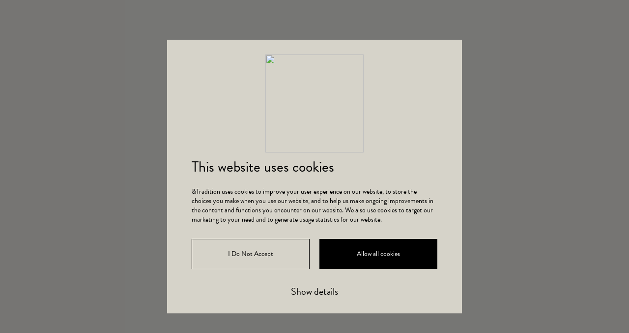

--- FILE ---
content_type: text/html; charset=utf-8
request_url: https://www.andtradition.com/journal/sankt-johannes-church
body_size: 31208
content:
<!doctype html>
<html data-n-head-ssr lang="en" data-n-head="%7B%22lang%22:%7B%22ssr%22:%22en%22%7D%7D">
  <head >
    <meta data-n-head="ssr" charset="utf-8"><meta data-n-head="ssr" name="viewport" content="width=device-width, initial-scale=1, user-scalable=yes"><meta data-n-head="ssr" name="facebook-domain-verification" content="ati6lvdo8ph960pfpp3uj4uz99ydlg"><meta data-n-head="ssr" data-hid="og:locale" property="og:locale" content="en-GB"><meta data-n-head="ssr" data-hid="description" name="description" content="&amp;Tradition"><title>&amp;Tradition</title><link data-n-head="ssr" rel="icon" type="image/x-icon" href="/favicon.png"><link data-n-head="ssr" rel="stylesheet" href="https://use.typekit.net/irs0yhv.css"><link data-n-head="ssr" rel="preload" href="https://viewer.cylindo.com/v4/viewer.min.css" as="style" onload="this.onload=null;this.rel=&#x27;stylesheet&#x27;"><script data-n-head="ssr" src="https://consent.cookiebot.com/uc.js" id="Cookiebot" data-cbid="b8377a3d-d11f-458f-93fc-0a55cb736fa0" rel="preconnect"></script><script data-n-head="ssr" src="https://static.klaviyo.com/onsite/js/klaviyo.js?company_id=Sbfn89" defer async rel="preconnect"></script><link rel="preload" href="/_nuxt/94d84f4.js" as="script"><link rel="preload" href="/_nuxt/d95e0e3.js" as="script"><link rel="preload" href="/_nuxt/c7dca66.js" as="script"><link rel="preload" href="/_nuxt/446efb7.js" as="script"><link rel="preload" href="/_nuxt/cf8d509.js" as="script"><link rel="preload" href="/_nuxt/91c47d4.js" as="script"><style data-vue-ssr-id="855bf9a4:0 1654fd3c:0 3162bd96:0 b406fe5e:0 29c2e9f0:0 40d4c49c:0 3beec84a:0 ef6b94a4:0 6e6adb08:0 3ba7663c:0 f59d1978:0 79b29ddc:0 729f6d9c:0 44e14f3c:0 6ccaa74a:0 13108ab3:0 20fec7c2:0 7e1e4e65:0 9881d150:0 40c72948:0 ef081c28:0">.tns-outer{padding:0!important}.tns-outer [hidden]{display:none!important}.tns-outer [aria-controls],.tns-outer [data-action]{cursor:pointer}.tns-slider{transition:all 0s}.tns-slider>.tns-item{box-sizing:border-box}.tns-horizontal.tns-subpixel{white-space:nowrap}.tns-horizontal.tns-subpixel>.tns-item{display:inline-block;vertical-align:top;white-space:normal}.tns-horizontal.tns-no-subpixel:after{clear:both;content:"";display:table}.tns-horizontal.tns-no-subpixel>.tns-item{float:left}.tns-horizontal.tns-carousel.tns-no-subpixel>.tns-item{margin-right:-100%}.tns-gallery,.tns-no-calc{left:0;position:relative}.tns-gallery{min-height:1px}.tns-gallery>.tns-item{left:-100%;position:absolute;transition:transform 0s,opacity 0s}.tns-gallery>.tns-slide-active{left:auto!important;position:relative}.tns-gallery>.tns-moving{transition:all .25s}.tns-autowidth{display:inline-block}.tns-lazy-img{opacity:.6;transition:opacity .6s}.tns-lazy-img.tns-complete{opacity:1}.tns-ah{transition:height 0s}.tns-ovh{overflow:hidden}.tns-visually-hidden{left:-10000em;position:absolute}.tns-transparent{opacity:0;visibility:hidden}.tns-fadeIn{filter:alpha(opacity=100);opacity:1;z-index:0}.tns-fadeOut,.tns-normal{filter:alpha(opacity=0);opacity:0;z-index:-1}.tns-vpfix{white-space:nowrap}.tns-vpfix>div,.tns-vpfix>li{display:inline-block}.tns-t-subp2{height:10px;margin:0 auto;overflow:hidden;position:relative;width:310px}.tns-t-ct{position:absolute;right:0;width:2333.3333333333%;width:2333.33333%}.tns-t-ct:after{clear:both;content:"";display:table}.tns-t-ct>div{float:left;height:10px;width:1.4285714286%;width:1.42857%}
@keyframes plyr-progress{to{background-position:25px 0;background-position:var(--plyr-progress-loading-size,25px) 0}}@keyframes plyr-popup{0%{opacity:.5;transform:translateY(10px)}to{opacity:1;transform:translateY(0)}}@keyframes plyr-fade-in{0%{opacity:0}to{opacity:1}}.plyr{-moz-osx-font-smoothing:grayscale;-webkit-font-smoothing:antialiased;align-items:center;direction:ltr;display:flex;flex-direction:column;font-family:inherit;font-feature-settings:"tnum";font-variant-numeric:tabular-nums;font-weight:400;font-weight:var(--plyr-font-weight-regular,400);line-height:1.7;line-height:var(--plyr-line-height,1.7);max-width:100%;min-width:200px;position:relative;text-shadow:none;transition:box-shadow .3s ease;z-index:0}.plyr audio,.plyr iframe,.plyr video{display:block;height:100%;width:100%}.plyr button{font:inherit;line-height:inherit;width:auto}.plyr:focus{outline:0}.plyr--full-ui{box-sizing:border-box}.plyr--full-ui *,.plyr--full-ui :after,.plyr--full-ui :before{box-sizing:inherit}.plyr--full-ui a,.plyr--full-ui button,.plyr--full-ui input,.plyr--full-ui label{touch-action:manipulation}.plyr__badge{background:#4a5464;background:var(--plyr-badge-background,#4a5464);border-radius:2px;border-radius:var(--plyr-badge-border-radius,2px);color:#fff;color:var(--plyr-badge-text-color,#fff);font-size:9px;font-size:var(--plyr-font-size-badge,9px);line-height:1;padding:3px 4px}.plyr--full-ui ::-webkit-media-text-track-container{display:none}.plyr__captions{animation:plyr-fade-in .3s ease;bottom:0;display:none;font-size:13px;font-size:var(--plyr-font-size-small,13px);left:0;padding:10px;padding:var(--plyr-control-spacing,10px);position:absolute;text-align:center;transition:transform .4s ease-in-out;width:100%}.plyr__captions span:empty{display:none}@media(min-width:480px){.plyr__captions{font-size:15px;font-size:var(--plyr-font-size-base,15px);padding:20px;padding:calc(var(--plyr-control-spacing, 10px)*2)}}@media(min-width:768px){.plyr__captions{font-size:18px;font-size:var(--plyr-font-size-large,18px)}}.plyr--captions-active .plyr__captions{display:block}.plyr:not(.plyr--hide-controls) .plyr__controls:not(:empty)~.plyr__captions{transform:translateY(-40px);transform:translateY(calc(var(--plyr-control-spacing, 10px)*-4))}.plyr__caption{background:#000c;background:var(--plyr-captions-background,#000c);border-radius:2px;-webkit-box-decoration-break:clone;box-decoration-break:clone;color:#fff;color:var(--plyr-captions-text-color,#fff);line-height:185%;padding:.2em .5em;white-space:pre-wrap}.plyr__caption div{display:inline}.plyr__control{background:#0000;border:0;border-radius:0;color:inherit;cursor:pointer;flex-shrink:0;overflow:visible;padding:7px;padding:calc(var(--plyr-control-spacing, 10px)*.7);position:relative;transition:all .3s ease}.plyr__control svg{display:block;fill:currentColor;height:18px;height:var(--plyr-control-icon-size,18px);pointer-events:none;width:18px;width:var(--plyr-control-icon-size,18px)}.plyr__control:focus{outline:0}.plyr__control.plyr__tab-focus{outline-color:#ffffff4d;outline-color:var(--plyr-tab-focus-color,var(--plyr-color-main,#ffffff4d));outline-offset:2px;outline-style:dotted;outline-width:3px}a.plyr__control{-webkit-text-decoration:none;text-decoration:none}.plyr__control.plyr__control--pressed .icon--not-pressed,.plyr__control.plyr__control--pressed .label--not-pressed,.plyr__control:not(.plyr__control--pressed) .icon--pressed,.plyr__control:not(.plyr__control--pressed) .label--pressed,a.plyr__control:after,a.plyr__control:before{display:none}.plyr--full-ui ::-webkit-media-controls{display:none}.plyr__controls{align-items:center;display:flex;justify-content:flex-end;text-align:center}.plyr__controls .plyr__progress__container{flex:1;min-width:0}.plyr__controls .plyr__controls__item{margin-left:2.5px;margin-left:calc(var(--plyr-control-spacing, 10px)/4)}.plyr__controls .plyr__controls__item:first-child{margin-left:0;margin-right:auto}.plyr__controls .plyr__controls__item.plyr__progress__container{padding-left:2.5px;padding-left:calc(var(--plyr-control-spacing, 10px)/4)}.plyr__controls .plyr__controls__item.plyr__time{padding:0 5px;padding:0 calc(var(--plyr-control-spacing, 10px)/2)}.plyr__controls .plyr__controls__item.plyr__progress__container:first-child,.plyr__controls .plyr__controls__item.plyr__time+.plyr__time,.plyr__controls .plyr__controls__item.plyr__time:first-child{padding-left:0}.plyr [data-plyr=airplay],.plyr [data-plyr=captions],.plyr [data-plyr=fullscreen],.plyr [data-plyr=pip],.plyr__controls:empty{display:none}.plyr--airplay-supported [data-plyr=airplay],.plyr--captions-enabled [data-plyr=captions],.plyr--fullscreen-enabled [data-plyr=fullscreen],.plyr--pip-supported [data-plyr=pip]{display:inline-block}.plyr__menu{display:flex;position:relative}.plyr__menu .plyr__control svg{transition:transform .3s ease}.plyr__menu .plyr__control[aria-expanded=true] svg{transform:rotate(90deg)}.plyr__menu .plyr__control[aria-expanded=true] .plyr__tooltip{display:none}.plyr__menu__container{animation:plyr-popup .2s ease;background:#ffffffe6;background:var(--plyr-menu-background,#ffffffe6);border-radius:4px;bottom:100%;box-shadow:none;color:#4a5464;color:var(--plyr-menu-color,#4a5464);font-size:15px;font-size:var(--plyr-font-size-base,15px);margin-bottom:10px;position:absolute;right:-3px;text-align:left;white-space:nowrap;z-index:3}.plyr__menu__container>div{overflow:hidden;transition:height .35s cubic-bezier(.4,0,.2,1),width .35s cubic-bezier(.4,0,.2,1)}.plyr__menu__container:after{border:4px solid #0000;border-top-color:#ffffffe6;border:var(--plyr-menu-arrow-size,4px) solid #0000;border-top-color:var(--plyr-menu-background,#ffffffe6);content:"";height:0;position:absolute;right:14px;right:calc(var(--plyr-control-icon-size, 18px)/2 + var(--plyr-control-spacing, 10px)*.7 - var(--plyr-menu-arrow-size, 4px)/2);top:100%;width:0}.plyr__menu__container [role=menu]{padding:7px;padding:calc(var(--plyr-control-spacing, 10px)*.7)}.plyr__menu__container [role=menuitem],.plyr__menu__container [role=menuitemradio]{margin-top:2px}.plyr__menu__container [role=menuitem]:first-child,.plyr__menu__container [role=menuitemradio]:first-child{margin-top:0}.plyr__menu__container .plyr__control{align-items:center;color:#4a5464;color:var(--plyr-menu-color,#4a5464);display:flex;font-size:13px;font-size:var(--plyr-font-size-menu,var(--plyr-font-size-small,13px));padding:4.66667px 10.5px;padding:calc(var(--plyr-control-spacing, 10px)*.7/1.5) calc(var(--plyr-control-spacing, 10px)*.7*1.5);-webkit-user-select:none;user-select:none;width:100%}.plyr__menu__container .plyr__control>span{align-items:inherit;display:flex;width:100%}.plyr__menu__container .plyr__control:after{border:4px solid #0000;border:var(--plyr-menu-item-arrow-size,4px) solid #0000;content:"";position:absolute;top:50%;transform:translateY(-50%)}.plyr__menu__container .plyr__control--forward{padding-right:28px;padding-right:calc(var(--plyr-control-spacing, 10px)*.7*4)}.plyr__menu__container .plyr__control--forward:after{border-left-color:#728197;border-left-color:var(--plyr-menu-arrow-color,#728197);right:calc((var(--plyr-control-spacing, 10px)*0.7)*1.5 - var(--plyr-menu-item-arrow-size, 4px));right:6.5px;right:calc(var(--plyr-control-spacing, 10px)*.7*1.5 - var(--plyr-menu-item-arrow-size, 4px))}.plyr__menu__container .plyr__control--forward.plyr__tab-focus:after,.plyr__menu__container .plyr__control--forward:hover:after{border-left-color:initial}.plyr__menu__container .plyr__control--back{font-weight:400;font-weight:var(--plyr-font-weight-regular,400);margin:7px;margin:calc(var(--plyr-control-spacing, 10px)*.7);margin-bottom:3.5px;margin-bottom:calc(var(--plyr-control-spacing, 10px)*.7/2);padding-left:28px;padding-left:calc(var(--plyr-control-spacing, 10px)*.7*4);position:relative;width:calc(100% - (var(--plyr-control-spacing, 10px)*0.7)*2);width:calc(100% - 14px);width:calc(100% - var(--plyr-control-spacing, 10px)*.7*2)}.plyr__menu__container .plyr__control--back:after{border-right-color:#728197;border-right-color:var(--plyr-menu-arrow-color,#728197);left:calc((var(--plyr-control-spacing, 10px)*0.7)*1.5 - var(--plyr-menu-item-arrow-size, 4px));left:6.5px;left:calc(var(--plyr-control-spacing, 10px)*.7*1.5 - var(--plyr-menu-item-arrow-size, 4px))}.plyr__menu__container .plyr__control--back:before{background:#dcdfe5;background:var(--plyr-menu-back-border-color,#dcdfe5);box-shadow:0 1px 0 #fff;box-shadow:0 1px 0 var(--plyr-menu-back-border-shadow-color,#fff);content:"";height:1px;left:0;margin-top:3.5px;margin-top:calc(var(--plyr-control-spacing, 10px)*.7/2);overflow:hidden;position:absolute;right:0;top:100%}.plyr__menu__container .plyr__control--back.plyr__tab-focus:after,.plyr__menu__container .plyr__control--back:hover:after{border-right-color:initial}.plyr__menu__container .plyr__control[role=menuitemradio]{padding-left:7px;padding-left:calc(var(--plyr-control-spacing, 10px)*.7)}.plyr__menu__container .plyr__control[role=menuitemradio]:after,.plyr__menu__container .plyr__control[role=menuitemradio]:before{border-radius:100%}.plyr__menu__container .plyr__control[role=menuitemradio]:before{background:#0000001a;content:"";display:block;flex-shrink:0;height:16px;margin-right:10px;margin-right:var(--plyr-control-spacing,10px);transition:all .3s ease;width:16px}.plyr__menu__container .plyr__control[role=menuitemradio]:after{background:#fff;border:0;height:6px;left:12px;opacity:0;top:50%;transform:translateY(-50%) scale(0);transition:transform .3s ease,opacity .3s ease;width:6px}.plyr__menu__container .plyr__control[role=menuitemradio][aria-checked=true]:before{background:#ffffff4d;background:var(--plyr-control-toggle-checked-background,var(--plyr-color-main,#ffffff4d))}.plyr__menu__container .plyr__control[role=menuitemradio][aria-checked=true]:after{opacity:1;transform:translateY(-50%) scale(1)}.plyr__menu__container .plyr__control[role=menuitemradio].plyr__tab-focus:before,.plyr__menu__container .plyr__control[role=menuitemradio]:hover:before{background:#23282f1a}.plyr__menu__container .plyr__menu__value{align-items:center;display:flex;margin-left:auto;margin-right:calc(-7px - -2);margin-right:calc(var(--plyr-control-spacing, 10px)*.7*-1 - -2);overflow:hidden;padding-left:24.5px;padding-left:calc(var(--plyr-control-spacing, 10px)*.7*3.5);pointer-events:none}.plyr--full-ui input[type=range]{-webkit-appearance:none;background:#0000;border:0;border-radius:26px;border-radius:calc(var(--plyr-range-thumb-height, 13px)*2);color:#ffffff4d;color:var(--plyr-range-fill-background,var(--plyr-color-main,#ffffff4d));display:block;height:13px;height:calc(var(--plyr-range-thumb-height, 13px));margin:0;min-width:0;padding:0;transition:box-shadow .3s ease;width:100%}.plyr--full-ui input[type=range]::-webkit-slider-runnable-track{background:#0000;background-image:linear-gradient(90deg,currentColor 0,#0000 0);background-image:linear-gradient(to right,currentColor var(--value,0),#0000 var(--value,0));border:0;border-radius:1px;height:2px;-webkit-transition:box-shadow .3s ease;transition:box-shadow .3s ease;-webkit-user-select:none;user-select:none}.plyr--full-ui input[type=range]::-webkit-slider-thumb{-webkit-appearance:none;background:#fff;background:var(--plyr-range-thumb-background,#fff);border:0;border-radius:100%;box-shadow:none;height:13px;height:var(--plyr-range-thumb-height,13px);margin-top:-5.5px;margin-top:calc((var(--plyr-range-thumb-height, 13px) - 2px)/2*-1);position:relative;-webkit-transition:all .2s ease;transition:all .2s ease;width:13px;width:var(--plyr-range-thumb-height,13px)}.plyr--full-ui input[type=range]::-moz-range-track{background:#0000;border:0;border-radius:1px;height:2px;-moz-transition:box-shadow .3s ease;transition:box-shadow .3s ease;user-select:none}.plyr--full-ui input[type=range]::-moz-range-thumb{background:#fff;background:var(--plyr-range-thumb-background,#fff);border:0;border-radius:100%;box-shadow:none;height:13px;height:var(--plyr-range-thumb-height,13px);position:relative;-moz-transition:all .2s ease;transition:all .2s ease;width:13px;width:var(--plyr-range-thumb-height,13px)}.plyr--full-ui input[type=range]::-moz-range-progress{background:currentColor;border-radius:1px;height:2px}.plyr--full-ui input[type=range]::-ms-track{color:#0000}.plyr--full-ui input[type=range]::-ms-fill-upper,.plyr--full-ui input[type=range]::-ms-track{background:#0000;border:0;border-radius:1px;height:2px;-ms-transition:box-shadow .3s ease;transition:box-shadow .3s ease;user-select:none}.plyr--full-ui input[type=range]::-ms-fill-lower{background:#0000;background:currentColor;border:0;border-radius:1px;height:2px;-ms-transition:box-shadow .3s ease;transition:box-shadow .3s ease;user-select:none}.plyr--full-ui input[type=range]::-ms-thumb{background:#fff;background:var(--plyr-range-thumb-background,#fff);border:0;border-radius:100%;box-shadow:none;height:13px;height:var(--plyr-range-thumb-height,13px);margin-top:0;position:relative;-ms-transition:all .2s ease;transition:all .2s ease;width:13px;width:var(--plyr-range-thumb-height,13px)}.plyr--full-ui input[type=range]::-ms-tooltip{display:none}.plyr--full-ui input[type=range]:focus{outline:0}.plyr--full-ui input[type=range]::-moz-focus-outer{border:0}.plyr--full-ui input[type=range].plyr__tab-focus::-webkit-slider-runnable-track{outline-color:#ffffff4d;outline-color:var(--plyr-tab-focus-color,var(--plyr-color-main,#ffffff4d));outline-offset:2px;outline-style:dotted;outline-width:3px}.plyr--full-ui input[type=range].plyr__tab-focus::-moz-range-track{outline-color:#ffffff4d;outline-color:var(--plyr-tab-focus-color,var(--plyr-color-main,#ffffff4d));outline-offset:2px;outline-style:dotted;outline-width:3px}.plyr--full-ui input[type=range].plyr__tab-focus::-ms-track{outline-color:#ffffff4d;outline-color:var(--plyr-tab-focus-color,var(--plyr-color-main,#ffffff4d));outline-offset:2px;outline-style:dotted;outline-width:3px}.plyr__poster{background-color:#000;background-color:var(--plyr-video-background,var(--plyr-video-background,#000));background-position:50% 50%;background-repeat:no-repeat;background-size:contain;height:100%;left:0;opacity:0;position:absolute;top:0;transition:opacity .2s ease;width:100%;z-index:1}.plyr--stopped.plyr__poster-enabled .plyr__poster{opacity:1}.plyr__time{font-size:13px;font-size:var(--plyr-font-size-time,var(--plyr-font-size-small,13px))}.plyr__time+.plyr__time:before{content:"⁄";margin-right:10px;margin-right:var(--plyr-control-spacing,10px)}@media(max-width:767px){.plyr__time+.plyr__time{display:none}}.plyr__tooltip{background:#ffffffe6;background:var(--plyr-tooltip-background,#ffffffe6);border-radius:0;bottom:100%;box-shadow:0 1px 2px #00000026;box-shadow:var(--plyr-tooltip-shadow,0 1px 2px #00000026);color:#4a5464;color:var(--plyr-tooltip-color,#4a5464);font-size:13px;font-size:var(--plyr-font-size-small,13px);font-weight:400;font-weight:var(--plyr-font-weight-regular,400);left:50%;line-height:1.3;margin-bottom:10px;margin-bottom:calc(var(--plyr-control-spacing, 10px)/2*2);opacity:0;padding:5px 7.5px;padding:calc(var(--plyr-control-spacing, 10px)/2) calc(var(--plyr-control-spacing, 10px)/2*1.5);pointer-events:none;position:absolute;transform:translate(-50%,10px) scale(.8);transform-origin:50% 100%;transition:transform .2s ease .1s,opacity .2s ease .1s;white-space:nowrap;z-index:2}.plyr__tooltip:before{border-left:4px solid #0000;border-left:var(--plyr-tooltip-arrow-size,4px) solid #0000;border-right:4px solid #0000;border-right:var(--plyr-tooltip-arrow-size,4px) solid #0000;border-top:4px solid #ffffffe6;border-top:var(--plyr-tooltip-arrow-size,4px) solid var(--plyr-tooltip-background,#ffffffe6);bottom:-4px;bottom:calc(var(--plyr-tooltip-arrow-size, 4px)*-1);content:"";height:0;left:50%;position:absolute;transform:translateX(-50%);width:0;z-index:2}.plyr .plyr__control.plyr__tab-focus .plyr__tooltip,.plyr .plyr__control:hover .plyr__tooltip,.plyr__tooltip--visible{opacity:1;transform:translate(-50%) scale(1)}.plyr .plyr__control:hover .plyr__tooltip{z-index:3}.plyr__controls>.plyr__control:first-child .plyr__tooltip,.plyr__controls>.plyr__control:first-child+.plyr__control .plyr__tooltip{left:0;transform:translateY(10px) scale(.8);transform-origin:0 100%}.plyr__controls>.plyr__control:first-child .plyr__tooltip:before,.plyr__controls>.plyr__control:first-child+.plyr__control .plyr__tooltip:before{left:16px;left:calc(var(--plyr-control-icon-size, 18px)/2 + var(--plyr-control-spacing, 10px)*.7)}.plyr__controls>.plyr__control:last-child .plyr__tooltip{left:auto;right:0;transform:translateY(10px) scale(.8);transform-origin:100% 100%}.plyr__controls>.plyr__control:last-child .plyr__tooltip:before{left:auto;right:16px;right:calc(var(--plyr-control-icon-size, 18px)/2 + var(--plyr-control-spacing, 10px)*.7);transform:translateX(50%)}.plyr__controls>.plyr__control:first-child .plyr__tooltip--visible,.plyr__controls>.plyr__control:first-child+.plyr__control .plyr__tooltip--visible,.plyr__controls>.plyr__control:first-child+.plyr__control.plyr__tab-focus .plyr__tooltip,.plyr__controls>.plyr__control:first-child+.plyr__control:hover .plyr__tooltip,.plyr__controls>.plyr__control:first-child.plyr__tab-focus .plyr__tooltip,.plyr__controls>.plyr__control:first-child:hover .plyr__tooltip,.plyr__controls>.plyr__control:last-child .plyr__tooltip--visible,.plyr__controls>.plyr__control:last-child.plyr__tab-focus .plyr__tooltip,.plyr__controls>.plyr__control:last-child:hover .plyr__tooltip{transform:translate(0) scale(1)}.plyr__progress{left:6.5px;left:calc(var(--plyr-range-thumb-height, 13px)*.5);margin-right:13px;margin-right:var(--plyr-range-thumb-height,13px);position:relative}.plyr__progress input[type=range],.plyr__progress__buffer{margin-left:-6.5px;margin-left:calc(var(--plyr-range-thumb-height, 13px)*-.5);margin-right:-6.5px;margin-right:calc(var(--plyr-range-thumb-height, 13px)*-.5);width:calc(100% + 13px);width:calc(100% + var(--plyr-range-thumb-height, 13px))}.plyr__progress input[type=range]{position:relative;z-index:2}.plyr__progress .plyr__tooltip{font-size:13px;font-size:var(--plyr-font-size-time,var(--plyr-font-size-small,13px));left:0}.plyr__progress__buffer{-webkit-appearance:none;background:#0000;border:0;border-radius:100px;height:2px;left:0;margin-top:-1px;padding:0;position:absolute;top:50%}.plyr__progress__buffer::-webkit-progress-bar{background:#0000}.plyr__progress__buffer::-webkit-progress-value{background:currentColor;border-radius:100px;min-width:2px;-webkit-transition:width .2s ease;transition:width .2s ease}.plyr__progress__buffer::-moz-progress-bar{background:currentColor;border-radius:100px;min-width:2px;-moz-transition:width .2s ease;transition:width .2s ease}.plyr__progress__buffer::-ms-fill{border-radius:100px;-ms-transition:width .2s ease;transition:width .2s ease}.plyr--loading .plyr__progress__buffer{animation:plyr-progress 1s linear infinite;background-image:linear-gradient(-45deg,#23282f99 25%,#0000 0,#0000 50%,#23282f99 0,#23282f99 75%,#0000 0,#0000);background-image:linear-gradient(-45deg,var(--plyr-progress-loading-background,#23282f99) 25%,#0000 25%,#0000 50%,var(--plyr-progress-loading-background,#23282f99) 50%,var(--plyr-progress-loading-background,#23282f99) 75%,#0000 75%,#0000);background-repeat:repeat-x;background-size:25px 25px;background-size:var(--plyr-progress-loading-size,25px) var(--plyr-progress-loading-size,25px);color:#0000}.plyr--video.plyr--loading .plyr__progress__buffer{background-color:#ffffff40;background-color:var(--plyr-video-progress-buffered-background,#ffffff40)}.plyr--audio.plyr--loading .plyr__progress__buffer{background-color:#c1c8d199;background-color:var(--plyr-audio-progress-buffered-background,#c1c8d199)}.plyr__volume{align-items:center;display:flex;max-width:110px;min-width:80px;position:relative;width:20%}.plyr__volume input[type=range]{margin-left:5px;margin-left:calc(var(--plyr-control-spacing, 10px)/2);margin-right:5px;margin-right:calc(var(--plyr-control-spacing, 10px)/2);position:relative;z-index:2}.plyr--is-ios .plyr__volume{min-width:0;width:auto}.plyr--audio{display:block}.plyr--audio .plyr__controls{background:#fff;background:var(--plyr-audio-controls-background,#fff);border-radius:inherit;color:#4a5464;color:var(--plyr-audio-control-color,#4a5464);padding:10px;padding:var(--plyr-control-spacing,10px)}.plyr--audio .plyr__control.plyr__tab-focus,.plyr--audio .plyr__control:hover,.plyr--audio .plyr__control[aria-expanded=true]{background:#ffffff4d;background:var(--plyr-audio-control-background-hover,var(--plyr-color-main,#ffffff4d));color:#fff;color:var(--plyr-audio-control-color-hover,#fff)}.plyr--full-ui.plyr--audio input[type=range]::-webkit-slider-runnable-track{background-color:#c1c8d199;background-color:var(--plyr-audio-range-track-background,var(--plyr-audio-progress-buffered-background,#c1c8d199))}.plyr--full-ui.plyr--audio input[type=range]::-moz-range-track{background-color:#c1c8d199;background-color:var(--plyr-audio-range-track-background,var(--plyr-audio-progress-buffered-background,#c1c8d199))}.plyr--full-ui.plyr--audio input[type=range]::-ms-track{background-color:#c1c8d199;background-color:var(--plyr-audio-range-track-background,var(--plyr-audio-progress-buffered-background,#c1c8d199))}.plyr--full-ui.plyr--audio input[type=range]:active::-webkit-slider-thumb{box-shadow:none,0 0 0 0 #23282f1a;box-shadow:none,0 0 0 0 var(--plyr-audio-range-thumb-active-shadow-color,#23282f1a)}.plyr--full-ui.plyr--audio input[type=range]:active::-moz-range-thumb{box-shadow:none,0 0 0 0 #23282f1a;box-shadow:none,0 0 0 0 var(--plyr-audio-range-thumb-active-shadow-color,#23282f1a)}.plyr--full-ui.plyr--audio input[type=range]:active::-ms-thumb{box-shadow:none,0 0 0 0 #23282f1a;box-shadow:none,0 0 0 0 var(--plyr-audio-range-thumb-active-shadow-color,#23282f1a)}.plyr--audio .plyr__progress__buffer{color:#c1c8d199;color:var(--plyr-audio-progress-buffered-background,#c1c8d199)}.plyr--video{background:#000;background:var(--plyr-video-background,var(--plyr-video-background,#000));overflow:hidden}.plyr--video.plyr--menu-open{overflow:visible}.plyr__video-wrapper{background:#000;background:var(--plyr-video-background,var(--plyr-video-background,#000));height:100%;margin:auto;overflow:hidden;position:relative;width:100%}.plyr__video-embed,.plyr__video-wrapper--fixed-ratio{height:0;padding-bottom:56.25%}.plyr__video-embed iframe,.plyr__video-wrapper--fixed-ratio video{border:0;left:0;position:absolute;top:0}.plyr--full-ui .plyr__video-embed>.plyr__video-embed__container{padding-bottom:240%;position:relative;transform:translateY(-38.28125%)}.plyr--video .plyr__controls{background:linear-gradient(#0000,#000000bf);background:var(--plyr-video-controls-background,linear-gradient(#0000,#000000bf));border-bottom-left-radius:inherit;border-bottom-right-radius:inherit;bottom:0;color:#fff;color:var(--plyr-video-control-color,#fff);left:0;padding:5px;padding:calc(var(--plyr-control-spacing, 10px)/2);padding-top:20px;padding-top:calc(var(--plyr-control-spacing, 10px)*2);position:absolute;right:0;transition:opacity .4s ease-in-out,transform .4s ease-in-out;z-index:3}@media(min-width:480px){.plyr--video .plyr__controls{padding:10px;padding:var(--plyr-control-spacing,10px);padding-top:35px;padding-top:calc(var(--plyr-control-spacing, 10px)*3.5)}}.plyr--video.plyr--hide-controls .plyr__controls{opacity:0;pointer-events:none;transform:translateY(100%)}.plyr--video .plyr__control.plyr__tab-focus,.plyr--video .plyr__control:hover,.plyr--video .plyr__control[aria-expanded=true]{background:#ffffff4d;background:var(--plyr-video-control-background-hover,var(--plyr-color-main,#ffffff4d));color:#fff;color:var(--plyr-video-control-color-hover,#fff)}.plyr__control--overlaid{background:#ffffff4d;background:var(--plyr-video-control-background-hover,var(--plyr-color-main,#ffffff4d));border:0;border-radius:100%;color:#fff;color:var(--plyr-video-control-color,#fff);display:none;left:50%;opacity:.9;padding:15px;padding:calc(var(--plyr-control-spacing, 10px)*1.5);position:absolute;top:50%;transform:translate(-50%,-50%);transition:.3s;z-index:2}.plyr__control--overlaid svg{left:2px;position:relative}.plyr__control--overlaid:focus,.plyr__control--overlaid:hover{opacity:1}.plyr--playing .plyr__control--overlaid{opacity:0;visibility:hidden}.plyr--full-ui.plyr--video .plyr__control--overlaid{display:block}.plyr--full-ui.plyr--video input[type=range]::-webkit-slider-runnable-track{background-color:#ffffff40;background-color:var(--plyr-video-range-track-background,var(--plyr-video-progress-buffered-background,#ffffff40))}.plyr--full-ui.plyr--video input[type=range]::-moz-range-track{background-color:#ffffff40;background-color:var(--plyr-video-range-track-background,var(--plyr-video-progress-buffered-background,#ffffff40))}.plyr--full-ui.plyr--video input[type=range]::-ms-track{background-color:#ffffff40;background-color:var(--plyr-video-range-track-background,var(--plyr-video-progress-buffered-background,#ffffff40))}.plyr--full-ui.plyr--video input[type=range]:active::-webkit-slider-thumb{box-shadow:none,0 0 0 0 #ffffff80;box-shadow:none,0 0 0 0 var(--plyr-audio-range-thumb-active-shadow-color,#ffffff80)}.plyr--full-ui.plyr--video input[type=range]:active::-moz-range-thumb{box-shadow:none,0 0 0 0 #ffffff80;box-shadow:none,0 0 0 0 var(--plyr-audio-range-thumb-active-shadow-color,#ffffff80)}.plyr--full-ui.plyr--video input[type=range]:active::-ms-thumb{box-shadow:none,0 0 0 0 #ffffff80;box-shadow:none,0 0 0 0 var(--plyr-audio-range-thumb-active-shadow-color,#ffffff80)}.plyr--video .plyr__progress__buffer{color:#ffffff40;color:var(--plyr-video-progress-buffered-background,#ffffff40)}.plyr:fullscreen{background:#000;border-radius:0!important;height:100%;margin:0;width:100%}.plyr:fullscreen video{height:100%}.plyr:fullscreen .plyr__video-wrapper{height:100%;position:static}.plyr:fullscreen.plyr--vimeo .plyr__video-wrapper{height:0;position:relative}.plyr:fullscreen .plyr__control .icon--exit-fullscreen{display:block}.plyr:fullscreen .plyr__control .icon--exit-fullscreen+svg{display:none}.plyr:fullscreen.plyr--hide-controls{cursor:none}@media(min-width:1024px){.plyr:fullscreen .plyr__captions{font-size:21px;font-size:var(--plyr-font-size-xlarge,21px)}}.plyr:-webkit-full-screen{background:#000;border-radius:0!important;height:100%;margin:0;width:100%}.plyr:-webkit-full-screen video{height:100%}.plyr:-webkit-full-screen .plyr__video-wrapper{height:100%;position:static}.plyr:-webkit-full-screen.plyr--vimeo .plyr__video-wrapper{height:0;position:relative}.plyr:-webkit-full-screen .plyr__control .icon--exit-fullscreen{display:block}.plyr:-webkit-full-screen .plyr__control .icon--exit-fullscreen+svg{display:none}.plyr:-webkit-full-screen.plyr--hide-controls{cursor:none}@media(min-width:1024px){.plyr:-webkit-full-screen .plyr__captions{font-size:21px;font-size:var(--plyr-font-size-xlarge,21px)}}.plyr:-moz-full-screen{background:#000;border-radius:0!important;height:100%;margin:0;width:100%}.plyr:-moz-full-screen video{height:100%}.plyr:-moz-full-screen .plyr__video-wrapper{height:100%;position:static}.plyr:-moz-full-screen.plyr--vimeo .plyr__video-wrapper{height:0;position:relative}.plyr:-moz-full-screen .plyr__control .icon--exit-fullscreen{display:block}.plyr:-moz-full-screen .plyr__control .icon--exit-fullscreen+svg{display:none}.plyr:-moz-full-screen.plyr--hide-controls{cursor:none}@media(min-width:1024px){.plyr:-moz-full-screen .plyr__captions{font-size:21px;font-size:var(--plyr-font-size-xlarge,21px)}}.plyr:-ms-fullscreen{background:#000;border-radius:0!important;height:100%;margin:0;width:100%}.plyr:-ms-fullscreen video{height:100%}.plyr:-ms-fullscreen .plyr__video-wrapper{height:100%;position:static}.plyr:-ms-fullscreen.plyr--vimeo .plyr__video-wrapper{height:0;position:relative}.plyr:-ms-fullscreen .plyr__control .icon--exit-fullscreen{display:block}.plyr:-ms-fullscreen .plyr__control .icon--exit-fullscreen+svg{display:none}.plyr:-ms-fullscreen.plyr--hide-controls{cursor:none}@media(min-width:1024px){.plyr:-ms-fullscreen .plyr__captions{font-size:21px;font-size:var(--plyr-font-size-xlarge,21px)}}.plyr--fullscreen-fallback{background:#000;border-radius:0!important;bottom:0;display:block;height:100%;left:0;margin:0;position:fixed;right:0;top:0;width:100%;z-index:10000000}.plyr--fullscreen-fallback video{height:100%}.plyr--fullscreen-fallback .plyr__video-wrapper{height:100%;position:static}.plyr--fullscreen-fallback.plyr--vimeo .plyr__video-wrapper{height:0;position:relative}.plyr--fullscreen-fallback .plyr__control .icon--exit-fullscreen{display:block}.plyr--fullscreen-fallback .plyr__control .icon--exit-fullscreen+svg{display:none}.plyr--fullscreen-fallback.plyr--hide-controls{cursor:none}@media(min-width:1024px){.plyr--fullscreen-fallback .plyr__captions{font-size:21px;font-size:var(--plyr-font-size-xlarge,21px)}}.plyr__ads{border-radius:inherit;bottom:0;cursor:pointer;left:0;overflow:hidden;position:absolute;right:0;top:0;z-index:-1}.plyr__ads>div,.plyr__ads>div iframe{height:100%;position:absolute;width:100%}.plyr__ads:after{background:#23282f;border-radius:2px;bottom:10px;bottom:var(--plyr-control-spacing,10px);color:#fff;content:attr(data-badge-text);font-size:11px;padding:2px 6px;pointer-events:none;position:absolute;right:10px;right:var(--plyr-control-spacing,10px);z-index:3}.plyr__ads:after:empty{display:none}.plyr__cues{background:currentColor;display:block;height:2px;left:0;margin:-1px 0 0;opacity:.8;position:absolute;top:50%;width:3px;z-index:3}.plyr__preview-thumb{background-color:#ffffffe6;background-color:var(--plyr-tooltip-background,#ffffffe6);border-radius:3px;bottom:100%;box-shadow:0 1px 2px #00000026;box-shadow:var(--plyr-tooltip-shadow,0 1px 2px #00000026);margin-bottom:10px;margin-bottom:calc(var(--plyr-control-spacing, 10px)/2*2);opacity:0;padding:0;pointer-events:none;position:absolute;transform:translateY(10px) scale(.8);transform-origin:50% 100%;transition:transform .2s ease .1s,opacity .2s ease .1s;z-index:2}.plyr__preview-thumb--is-shown{opacity:1;transform:translate(0) scale(1)}.plyr__preview-thumb:before{border-left:4px solid #0000;border-left:var(--plyr-tooltip-arrow-size,4px) solid #0000;border-right:4px solid #0000;border-right:var(--plyr-tooltip-arrow-size,4px) solid #0000;border-top:4px solid #ffffffe6;border-top:var(--plyr-tooltip-arrow-size,4px) solid var(--plyr-tooltip-background,#ffffffe6);bottom:-4px;bottom:calc(var(--plyr-tooltip-arrow-size, 4px)*-1);content:"";height:0;left:50%;position:absolute;transform:translateX(-50%);width:0;z-index:2}.plyr__preview-thumb__image-container{background:#c1c8d1;border-radius:-1px;overflow:hidden;position:relative;z-index:0}.plyr__preview-thumb__image-container img{height:100%;left:0;max-height:none;max-width:none;position:absolute;top:0;width:100%}.plyr__preview-thumb__time-container{bottom:6px;left:0;position:absolute;right:0;white-space:nowrap;z-index:3}.plyr__preview-thumb__time-container span{background-color:#0000008c;border-radius:-1px;color:#fff;font-size:13px;font-size:var(--plyr-font-size-time,var(--plyr-font-size-small,13px));padding:3px 6px}.plyr__preview-scrubbing{bottom:0;filter:blur(1px);height:100%;left:0;margin:auto;opacity:0;overflow:hidden;pointer-events:none;position:absolute;right:0;top:0;transition:opacity .3s ease;width:100%;z-index:1}.plyr__preview-scrubbing--is-shown{opacity:1}.plyr__preview-scrubbing img{height:100%;left:0;max-height:none;max-width:none;object-fit:contain;position:absolute;top:0;width:100%}.plyr--no-transition{transition:none!important}.plyr__sr-only{clip:rect(1px,1px,1px,1px);border:0!important;height:1px!important;overflow:hidden;padding:0!important;position:absolute!important;width:1px!important}.plyr [hidden]{display:none!important}
/*! PhotoSwipe main CSS by Dmitry Semenov | photoswipe.com | MIT license */.pswp{display:none;height:100%;left:0;overflow:hidden;position:absolute;top:0;touch-action:none;width:100%;z-index:1500;-webkit-text-size-adjust:100%;-webkit-backface-visibility:hidden;outline:none}.pswp *{box-sizing:border-box}.pswp img{max-width:none}.pswp--animate_opacity{opacity:.001;transition:opacity 333ms cubic-bezier(.4,0,.22,1);will-change:opacity}.pswp--open{display:block}.pswp--zoom-allowed .pswp__img{cursor:-webkit-zoom-in;cursor:-moz-zoom-in;cursor:zoom-in}.pswp--zoomed-in .pswp__img{cursor:-webkit-grab;cursor:-moz-grab;cursor:grab}.pswp--dragging .pswp__img{cursor:-webkit-grabbing;cursor:-moz-grabbing;cursor:grabbing}.pswp__bg{-webkit-backface-visibility:hidden;background:#000;opacity:0;transform:translateZ(0)}.pswp__bg,.pswp__scroll-wrap{height:100%;left:0;position:absolute;top:0;width:100%}.pswp__scroll-wrap{overflow:hidden}.pswp__container,.pswp__zoom-wrap{bottom:0;left:0;position:absolute;right:0;top:0;touch-action:none}.pswp__container,.pswp__img{-webkit-user-select:none;-moz-user-select:none;user-select:none;-webkit-tap-highlight-color:transparent;-webkit-touch-callout:none}.pswp__zoom-wrap{position:absolute;transform-origin:left top;transition:transform 333ms cubic-bezier(.4,0,.22,1);width:100%}.pswp__bg{transition:opacity 333ms cubic-bezier(.4,0,.22,1);will-change:opacity}.pswp--animated-in .pswp__bg,.pswp--animated-in .pswp__zoom-wrap{transition:none}.pswp__container,.pswp__zoom-wrap{-webkit-backface-visibility:hidden}.pswp__item{bottom:0;overflow:hidden;right:0}.pswp__img,.pswp__item{left:0;position:absolute;top:0}.pswp__img{height:auto;width:auto}.pswp__img--placeholder{-webkit-backface-visibility:hidden}.pswp__img--placeholder--blank{background:#222}.pswp--ie .pswp__img{height:auto!important;left:0;top:0;width:100%!important}.pswp__error-msg{color:#ccc;font-size:14px;left:0;line-height:16px;margin-top:-8px;position:absolute;text-align:center;top:50%;width:100%}.pswp__error-msg a{color:#ccc;-webkit-text-decoration:underline;text-decoration:underline}
@keyframes plyr-progress{to{background-position:25px 0;background-position:var(--plyr-progress-loading-size,25px) 0}}@keyframes plyr-popup{0%{opacity:.5;transform:translateY(10px)}to{opacity:1;transform:translateY(0)}}@keyframes plyr-fade-in{0%{opacity:0}to{opacity:1}}.plyr{-moz-osx-font-smoothing:grayscale;-webkit-font-smoothing:antialiased;align-items:center;direction:ltr;display:flex;flex-direction:column;font-family:inherit;font-family:var(--plyr-font-family,inherit);font-feature-settings:"tnum";font-variant-numeric:tabular-nums;font-weight:400;font-weight:var(--plyr-font-weight-regular,400);height:100%;line-height:1.7;line-height:var(--plyr-line-height,1.7);max-width:100%;min-width:200px;position:relative;text-shadow:none;transition:box-shadow .3s ease;z-index:0}.plyr audio,.plyr iframe,.plyr video{display:block;height:100%;width:100%}.plyr button{font:inherit;line-height:inherit;width:auto}.plyr:focus{outline:0}.plyr--full-ui{box-sizing:border-box}.plyr--full-ui *,.plyr--full-ui :after,.plyr--full-ui :before{box-sizing:inherit}.plyr--full-ui a,.plyr--full-ui button,.plyr--full-ui input,.plyr--full-ui label{touch-action:manipulation}.plyr__badge{background:#4a5464;background:var(--plyr-badge-background,#4a5464);border-radius:2px;border-radius:var(--plyr-badge-border-radius,2px);color:#fff;color:var(--plyr-badge-text-color,#fff);font-size:9px;font-size:var(--plyr-font-size-badge,9px);line-height:1;padding:3px 4px}.plyr--full-ui ::-webkit-media-text-track-container{display:none}.plyr__captions{animation:plyr-fade-in .3s ease;bottom:0;display:none;font-size:13px;font-size:var(--plyr-font-size-small,13px);left:0;padding:10px;padding:var(--plyr-control-spacing,10px);position:absolute;text-align:center;transition:transform .4s ease-in-out;width:100%}.plyr__captions span:empty{display:none}@media (min-width:480px){.plyr__captions{font-size:15px;font-size:var(--plyr-font-size-base,15px);padding:20px;padding:calc(var(--plyr-control-spacing,10px)*2)}}@media (min-width:768px){.plyr__captions{font-size:18px;font-size:var(--plyr-font-size-large,18px)}}.plyr--captions-active .plyr__captions{display:block}.plyr:not(.plyr--hide-controls) .plyr__controls:not(:empty)~.plyr__captions{transform:translateY(-40px);transform:translateY(calc(var(--plyr-control-spacing,10px)*-4))}.plyr__caption{background:rgba(0,0,0,.8);background:var(--plyr-captions-background,rgba(0,0,0,.8));border-radius:2px;-webkit-box-decoration-break:clone;box-decoration-break:clone;color:#fff;color:var(--plyr-captions-text-color,#fff);line-height:185%;padding:.2em .5em;white-space:pre-wrap}.plyr__caption div{display:inline}.plyr__control{background:0 0;border:0;border-radius:3px;border-radius:var(--plyr-control-radius,3px);color:inherit;cursor:pointer;flex-shrink:0;overflow:visible;padding:7px;padding:calc(var(--plyr-control-spacing,10px)*.7);position:relative;transition:all .3s ease}.plyr__control svg{display:block;fill:currentColor;height:18px;height:var(--plyr-control-icon-size,18px);pointer-events:none;width:18px;width:var(--plyr-control-icon-size,18px)}.plyr__control:focus{outline:0}.plyr__control.plyr__tab-focus{outline-color:#00b3ff;outline-color:var(--plyr-tab-focus-color,var(--plyr-color-main,var(--plyr-color-main,#00b3ff)));outline-offset:2px;outline-style:dotted;outline-width:3px}a.plyr__control{-webkit-text-decoration:none;text-decoration:none}.plyr__control.plyr__control--pressed .icon--not-pressed,.plyr__control.plyr__control--pressed .label--not-pressed,.plyr__control:not(.plyr__control--pressed) .icon--pressed,.plyr__control:not(.plyr__control--pressed) .label--pressed,a.plyr__control:after,a.plyr__control:before{display:none}.plyr--full-ui ::-webkit-media-controls{display:none}.plyr__controls{align-items:center;display:flex;justify-content:flex-end;text-align:center}.plyr__controls .plyr__progress__container{flex:1;min-width:0}.plyr__controls .plyr__controls__item{margin-left:2.5px;margin-left:calc(var(--plyr-control-spacing,10px)/4)}.plyr__controls .plyr__controls__item:first-child{margin-left:0;margin-right:auto}.plyr__controls .plyr__controls__item.plyr__progress__container{padding-left:2.5px;padding-left:calc(var(--plyr-control-spacing,10px)/4)}.plyr__controls .plyr__controls__item.plyr__time{padding:0 5px;padding:0 calc(var(--plyr-control-spacing,10px)/2)}.plyr__controls .plyr__controls__item.plyr__progress__container:first-child,.plyr__controls .plyr__controls__item.plyr__time+.plyr__time,.plyr__controls .plyr__controls__item.plyr__time:first-child{padding-left:0}.plyr [data-plyr=airplay],.plyr [data-plyr=captions],.plyr [data-plyr=fullscreen],.plyr [data-plyr=pip],.plyr__controls:empty{display:none}.plyr--airplay-supported [data-plyr=airplay],.plyr--captions-enabled [data-plyr=captions],.plyr--fullscreen-enabled [data-plyr=fullscreen],.plyr--pip-supported [data-plyr=pip]{display:inline-block}.plyr__menu{display:flex;position:relative}.plyr__menu .plyr__control svg{transition:transform .3s ease}.plyr__menu .plyr__control[aria-expanded=true] svg{transform:rotate(90deg)}.plyr__menu .plyr__control[aria-expanded=true] .plyr__tooltip{display:none}.plyr__menu__container{animation:plyr-popup .2s ease;background:hsla(0,0%,100%,.9);background:var(--plyr-menu-background,hsla(0,0%,100%,.9));border-radius:4px;bottom:100%;box-shadow:0 1px 2px rgba(0,0,0,.15);box-shadow:var(--plyr-menu-shadow,0 1px 2px rgba(0,0,0,.15));color:#4a5464;color:var(--plyr-menu-color,#4a5464);font-size:15px;font-size:var(--plyr-font-size-base,15px);margin-bottom:10px;position:absolute;right:-3px;text-align:left;white-space:nowrap;z-index:3}.plyr__menu__container>div{overflow:hidden;transition:height .35s cubic-bezier(.4,0,.2,1),width .35s cubic-bezier(.4,0,.2,1)}.plyr__menu__container:after{border:4px solid transparent;border-top-color:hsla(0,0%,100%,.9);border:var(--plyr-menu-arrow-size,4px) solid transparent;border-top-color:var(--plyr-menu-background,hsla(0,0%,100%,.9));content:"";height:0;position:absolute;right:14px;right:calc(var(--plyr-control-icon-size,18px)/2 + var(--plyr-control-spacing,10px)*.7 - var(--plyr-menu-arrow-size,4px)/2);top:100%;width:0}.plyr__menu__container [role=menu]{padding:7px;padding:calc(var(--plyr-control-spacing,10px)*.7)}.plyr__menu__container [role=menuitem],.plyr__menu__container [role=menuitemradio]{margin-top:2px}.plyr__menu__container [role=menuitem]:first-child,.plyr__menu__container [role=menuitemradio]:first-child{margin-top:0}.plyr__menu__container .plyr__control{align-items:center;color:#4a5464;color:var(--plyr-menu-color,#4a5464);display:flex;font-size:13px;font-size:var(--plyr-font-size-menu,var(--plyr-font-size-small,13px));padding:4.66667px 10.5px;padding:calc(var(--plyr-control-spacing,10px)*.7/1.5) calc(var(--plyr-control-spacing,10px)*.7*1.5);-webkit-user-select:none;-moz-user-select:none;user-select:none;width:100%}.plyr__menu__container .plyr__control>span{align-items:inherit;display:flex;width:100%}.plyr__menu__container .plyr__control:after{border:4px solid transparent;border:var(--plyr-menu-item-arrow-size,4px) solid transparent;content:"";position:absolute;top:50%;transform:translateY(-50%)}.plyr__menu__container .plyr__control--forward{padding-right:28px;padding-right:calc(var(--plyr-control-spacing,10px)*.7*4)}.plyr__menu__container .plyr__control--forward:after{border-left-color:#728197;border-left-color:var(--plyr-menu-arrow-color,#728197);right:6.5px;right:calc(var(--plyr-control-spacing,10px)*.7*1.5 - var(--plyr-menu-item-arrow-size,4px))}.plyr__menu__container .plyr__control--forward.plyr__tab-focus:after,.plyr__menu__container .plyr__control--forward:hover:after{border-left-color:currentColor}.plyr__menu__container .plyr__control--back{font-weight:400;font-weight:var(--plyr-font-weight-regular,400);margin:7px;margin:calc(var(--plyr-control-spacing,10px)*.7);margin-bottom:3.5px;margin-bottom:calc(var(--plyr-control-spacing,10px)*.7/2);padding-left:28px;padding-left:calc(var(--plyr-control-spacing,10px)*.7*4);position:relative;width:calc(100% - 14px);width:calc(100% - var(--plyr-control-spacing,10px)*.7*2)}.plyr__menu__container .plyr__control--back:after{border-right-color:#728197;border-right-color:var(--plyr-menu-arrow-color,#728197);left:6.5px;left:calc(var(--plyr-control-spacing,10px)*.7*1.5 - var(--plyr-menu-item-arrow-size,4px))}.plyr__menu__container .plyr__control--back:before{background:#dcdfe5;background:var(--plyr-menu-back-border-color,#dcdfe5);box-shadow:0 1px 0 #fff;box-shadow:0 1px 0 var(--plyr-menu-back-border-shadow-color,#fff);content:"";height:1px;left:0;margin-top:3.5px;margin-top:calc(var(--plyr-control-spacing,10px)*.7/2);overflow:hidden;position:absolute;right:0;top:100%}.plyr__menu__container .plyr__control--back.plyr__tab-focus:after,.plyr__menu__container .plyr__control--back:hover:after{border-right-color:currentColor}.plyr__menu__container .plyr__control[role=menuitemradio]{padding-left:7px;padding-left:calc(var(--plyr-control-spacing,10px)*.7)}.plyr__menu__container .plyr__control[role=menuitemradio]:after,.plyr__menu__container .plyr__control[role=menuitemradio]:before{border-radius:100%}.plyr__menu__container .plyr__control[role=menuitemradio]:before{background:rgba(0,0,0,.1);content:"";display:block;flex-shrink:0;height:16px;margin-right:10px;margin-right:var(--plyr-control-spacing,10px);transition:all .3s ease;width:16px}.plyr__menu__container .plyr__control[role=menuitemradio]:after{background:#fff;border:0;height:6px;left:12px;opacity:0;top:50%;transform:translateY(-50%) scale(0);transition:transform .3s ease,opacity .3s ease;width:6px}.plyr__menu__container .plyr__control[role=menuitemradio][aria-checked=true]:before{background:#00b3ff;background:var(--plyr-control-toggle-checked-background,var(--plyr-color-main,var(--plyr-color-main,#00b3ff)))}.plyr__menu__container .plyr__control[role=menuitemradio][aria-checked=true]:after{opacity:1;transform:translateY(-50%) scale(1)}.plyr__menu__container .plyr__control[role=menuitemradio].plyr__tab-focus:before,.plyr__menu__container .plyr__control[role=menuitemradio]:hover:before{background:rgba(35,40,47,.1)}.plyr__menu__container .plyr__menu__value{align-items:center;display:flex;margin-left:auto;margin-right:calc(-7px - -2);margin-right:calc(var(--plyr-control-spacing,10px)*.7*-1 - -2);overflow:hidden;padding-left:24.5px;padding-left:calc(var(--plyr-control-spacing,10px)*.7*3.5);pointer-events:none}.plyr--full-ui input[type=range]{-webkit-appearance:none;background:0 0;border:0;border-radius:26px;border-radius:calc(var(--plyr-range-thumb-height,13px)*2);color:#00b3ff;color:var(--plyr-range-fill-background,var(--plyr-color-main,var(--plyr-color-main,#00b3ff)));display:block;height:19px;height:calc(var(--plyr-range-thumb-active-shadow-width,3px)*2 + var(--plyr-range-thumb-height,13px));margin:0;padding:0;transition:box-shadow .3s ease;width:100%}.plyr--full-ui input[type=range]::-webkit-slider-runnable-track{background:0 0;background-image:linear-gradient(90deg,currentColor 0,transparent 0);background-image:linear-gradient(to right,currentColor var(--value,0),transparent var(--value,0));border:0;border-radius:2.5px;border-radius:calc(var(--plyr-range-track-height,5px)/2);height:5px;height:var(--plyr-range-track-height,5px);-webkit-transition:box-shadow .3s ease;transition:box-shadow .3s ease;-webkit-user-select:none;user-select:none}.plyr--full-ui input[type=range]::-webkit-slider-thumb{-webkit-appearance:none;background:#fff;background:var(--plyr-range-thumb-background,#fff);border:0;border-radius:100%;box-shadow:0 1px 1px rgba(35,40,47,.15),0 0 0 1px rgba(35,40,47,.2);box-shadow:var(--plyr-range-thumb-shadow,0 1px 1px rgba(35,40,47,.15),0 0 0 1px rgba(35,40,47,.2));height:13px;height:var(--plyr-range-thumb-height,13px);margin-top:-4px;margin-top:calc((var(--plyr-range-thumb-height,13px) - var(--plyr-range-track-height,5px))/2*-1);position:relative;-webkit-transition:all .2s ease;transition:all .2s ease;width:13px;width:var(--plyr-range-thumb-height,13px)}.plyr--full-ui input[type=range]::-moz-range-track{background:0 0;border:0;border-radius:2.5px;border-radius:calc(var(--plyr-range-track-height,5px)/2);height:5px;height:var(--plyr-range-track-height,5px);-moz-transition:box-shadow .3s ease;transition:box-shadow .3s ease;-moz-user-select:none;user-select:none}.plyr--full-ui input[type=range]::-moz-range-thumb{background:#fff;background:var(--plyr-range-thumb-background,#fff);border:0;border-radius:100%;box-shadow:0 1px 1px rgba(35,40,47,.15),0 0 0 1px rgba(35,40,47,.2);box-shadow:var(--plyr-range-thumb-shadow,0 1px 1px rgba(35,40,47,.15),0 0 0 1px rgba(35,40,47,.2));height:13px;height:var(--plyr-range-thumb-height,13px);position:relative;-moz-transition:all .2s ease;transition:all .2s ease;width:13px;width:var(--plyr-range-thumb-height,13px)}.plyr--full-ui input[type=range]::-moz-range-progress{background:currentColor;border-radius:2.5px;border-radius:calc(var(--plyr-range-track-height,5px)/2);height:5px;height:var(--plyr-range-track-height,5px)}.plyr--full-ui input[type=range]::-ms-track{color:transparent}.plyr--full-ui input[type=range]::-ms-fill-upper,.plyr--full-ui input[type=range]::-ms-track{background:0 0;border:0;border-radius:2.5px;border-radius:calc(var(--plyr-range-track-height,5px)/2);height:5px;height:var(--plyr-range-track-height,5px);-ms-transition:box-shadow .3s ease;transition:box-shadow .3s ease;user-select:none}.plyr--full-ui input[type=range]::-ms-fill-lower{background:0 0;background:currentColor;border:0;border-radius:2.5px;border-radius:calc(var(--plyr-range-track-height,5px)/2);height:5px;height:var(--plyr-range-track-height,5px);-ms-transition:box-shadow .3s ease;transition:box-shadow .3s ease;user-select:none}.plyr--full-ui input[type=range]::-ms-thumb{background:#fff;background:var(--plyr-range-thumb-background,#fff);border:0;border-radius:100%;box-shadow:0 1px 1px rgba(35,40,47,.15),0 0 0 1px rgba(35,40,47,.2);box-shadow:var(--plyr-range-thumb-shadow,0 1px 1px rgba(35,40,47,.15),0 0 0 1px rgba(35,40,47,.2));height:13px;height:var(--plyr-range-thumb-height,13px);margin-top:0;position:relative;-ms-transition:all .2s ease;transition:all .2s ease;width:13px;width:var(--plyr-range-thumb-height,13px)}.plyr--full-ui input[type=range]::-ms-tooltip{display:none}.plyr--full-ui input[type=range]:focus{outline:0}.plyr--full-ui input[type=range]::-moz-focus-outer{border:0}.plyr--full-ui input[type=range].plyr__tab-focus::-webkit-slider-runnable-track{outline-color:#00b3ff;outline-color:var(--plyr-tab-focus-color,var(--plyr-color-main,var(--plyr-color-main,#00b3ff)));outline-offset:2px;outline-style:dotted;outline-width:3px}.plyr--full-ui input[type=range].plyr__tab-focus::-moz-range-track{outline-color:#00b3ff;outline-color:var(--plyr-tab-focus-color,var(--plyr-color-main,var(--plyr-color-main,#00b3ff)));outline-offset:2px;outline-style:dotted;outline-width:3px}.plyr--full-ui input[type=range].plyr__tab-focus::-ms-track{outline-color:#00b3ff;outline-color:var(--plyr-tab-focus-color,var(--plyr-color-main,var(--plyr-color-main,#00b3ff)));outline-offset:2px;outline-style:dotted;outline-width:3px}.plyr__poster{background-color:#000;background-position:50% 50%;background-repeat:no-repeat;background-size:contain;height:100%;left:0;opacity:0;position:absolute;top:0;transition:opacity .2s ease;width:100%;z-index:1}.plyr--stopped.plyr__poster-enabled .plyr__poster{opacity:1}.plyr__time{font-size:13px;font-size:var(--plyr-font-size-time,var(--plyr-font-size-small,13px))}.plyr__time+.plyr__time:before{content:"\2044";margin-right:10px;margin-right:var(--plyr-control-spacing,10px)}@media (max-width:calc(768px - 1)){.plyr__time+.plyr__time{display:none}}.plyr__tooltip{background:hsla(0,0%,100%,.9);background:var(--plyr-tooltip-background,hsla(0,0%,100%,.9));border-radius:3px;border-radius:var(--plyr-tooltip-radius,3px);bottom:100%;box-shadow:0 1px 2px rgba(0,0,0,.15);box-shadow:var(--plyr-tooltip-shadow,0 1px 2px rgba(0,0,0,.15));color:#4a5464;color:var(--plyr-tooltip-color,#4a5464);font-size:13px;font-size:var(--plyr-font-size-small,13px);font-weight:400;font-weight:var(--plyr-font-weight-regular,400);left:50%;line-height:1.3;margin-bottom:10px;margin-bottom:calc(var(--plyr-control-spacing,10px)/2*2);opacity:0;padding:5px 7.5px;padding:calc(var(--plyr-control-spacing,10px)/2) calc(var(--plyr-control-spacing,10px)/2*1.5);pointer-events:none;position:absolute;transform:translate(-50%,10px) scale(.8);transform-origin:50% 100%;transition:transform .2s ease .1s,opacity .2s ease .1s;white-space:nowrap;z-index:2}.plyr__tooltip:before{border-left:4px solid transparent;border-left:var(--plyr-tooltip-arrow-size,4px) solid transparent;border-right:4px solid transparent;border-right:var(--plyr-tooltip-arrow-size,4px) solid transparent;border-top:4px solid hsla(0,0%,100%,.9);border-top:var(--plyr-tooltip-arrow-size,4px) solid var(--plyr-tooltip-background,hsla(0,0%,100%,.9));bottom:-4px;bottom:calc(var(--plyr-tooltip-arrow-size,4px)*-1);content:"";height:0;left:50%;position:absolute;transform:translateX(-50%);width:0;z-index:2}.plyr .plyr__control.plyr__tab-focus .plyr__tooltip,.plyr .plyr__control:hover .plyr__tooltip,.plyr__tooltip--visible{opacity:1;transform:translate(-50%) scale(1)}.plyr .plyr__control:hover .plyr__tooltip{z-index:3}.plyr__controls>.plyr__control:first-child .plyr__tooltip,.plyr__controls>.plyr__control:first-child+.plyr__control .plyr__tooltip{left:0;transform:translateY(10px) scale(.8);transform-origin:0 100%}.plyr__controls>.plyr__control:first-child .plyr__tooltip:before,.plyr__controls>.plyr__control:first-child+.plyr__control .plyr__tooltip:before{left:16px;left:calc(var(--plyr-control-icon-size,18px)/2 + var(--plyr-control-spacing,10px)*.7)}.plyr__controls>.plyr__control:last-child .plyr__tooltip{left:auto;right:0;transform:translateY(10px) scale(.8);transform-origin:100% 100%}.plyr__controls>.plyr__control:last-child .plyr__tooltip:before{left:auto;right:16px;right:calc(var(--plyr-control-icon-size,18px)/2 + var(--plyr-control-spacing,10px)*.7);transform:translateX(50%)}.plyr__controls>.plyr__control:first-child .plyr__tooltip--visible,.plyr__controls>.plyr__control:first-child+.plyr__control .plyr__tooltip--visible,.plyr__controls>.plyr__control:first-child+.plyr__control.plyr__tab-focus .plyr__tooltip,.plyr__controls>.plyr__control:first-child+.plyr__control:hover .plyr__tooltip,.plyr__controls>.plyr__control:first-child.plyr__tab-focus .plyr__tooltip,.plyr__controls>.plyr__control:first-child:hover .plyr__tooltip,.plyr__controls>.plyr__control:last-child .plyr__tooltip--visible,.plyr__controls>.plyr__control:last-child.plyr__tab-focus .plyr__tooltip,.plyr__controls>.plyr__control:last-child:hover .plyr__tooltip{transform:translate(0) scale(1)}.plyr__progress{left:6.5px;left:calc(var(--plyr-range-thumb-height,13px)*.5);margin-right:13px;margin-right:var(--plyr-range-thumb-height,13px);position:relative}.plyr__progress input[type=range],.plyr__progress__buffer{margin-left:-6.5px;margin-left:calc(var(--plyr-range-thumb-height,13px)*-.5);margin-right:-6.5px;margin-right:calc(var(--plyr-range-thumb-height,13px)*-.5);width:calc(100% + 13px);width:calc(100% + var(--plyr-range-thumb-height,13px))}.plyr__progress input[type=range]{position:relative;z-index:2}.plyr__progress .plyr__tooltip{font-size:13px;font-size:var(--plyr-font-size-time,var(--plyr-font-size-small,13px));left:0}.plyr__progress__buffer{-webkit-appearance:none;background:0 0;border:0;border-radius:100px;height:5px;height:var(--plyr-range-track-height,5px);left:0;margin-top:-2.5px;margin-top:calc((var(--plyr-range-track-height,5px)/2)*-1);padding:0;position:absolute;top:50%}.plyr__progress__buffer::-webkit-progress-bar{background:0 0}.plyr__progress__buffer::-webkit-progress-value{background:currentColor;border-radius:100px;min-width:5px;min-width:var(--plyr-range-track-height,5px);-webkit-transition:width .2s ease;transition:width .2s ease}.plyr__progress__buffer::-moz-progress-bar{background:currentColor;border-radius:100px;min-width:5px;min-width:var(--plyr-range-track-height,5px);-moz-transition:width .2s ease;transition:width .2s ease}.plyr__progress__buffer::-ms-fill{border-radius:100px;-ms-transition:width .2s ease;transition:width .2s ease}.plyr--loading .plyr__progress__buffer{animation:plyr-progress 1s linear infinite;background-image:linear-gradient(-45deg,rgba(35,40,47,.6) 25%,transparent 0,transparent 50%,rgba(35,40,47,.6) 0,rgba(35,40,47,.6) 75%,transparent 0,transparent);background-image:linear-gradient(-45deg,var(--plyr-progress-loading-background,rgba(35,40,47,.6)) 25%,transparent 25%,transparent 50%,var(--plyr-progress-loading-background,rgba(35,40,47,.6)) 50%,var(--plyr-progress-loading-background,rgba(35,40,47,.6)) 75%,transparent 75%,transparent);background-repeat:repeat-x;background-size:25px 25px;background-size:var(--plyr-progress-loading-size,25px) var(--plyr-progress-loading-size,25px);color:transparent}.plyr--video.plyr--loading .plyr__progress__buffer{background-color:hsla(0,0%,100%,.25);background-color:var(--plyr-video-progress-buffered-background,hsla(0,0%,100%,.25))}.plyr--audio.plyr--loading .plyr__progress__buffer{background-color:rgba(193,200,209,.6);background-color:var(--plyr-audio-progress-buffered-background,rgba(193,200,209,.6))}.plyr__volume{align-items:center;display:flex;max-width:110px;min-width:80px;position:relative;width:20%}.plyr__volume input[type=range]{margin-left:5px;margin-left:calc(var(--plyr-control-spacing,10px)/2);margin-right:5px;margin-right:calc(var(--plyr-control-spacing,10px)/2);position:relative;z-index:2}.plyr--is-ios .plyr__volume{min-width:0;width:auto}.plyr--audio{display:block}.plyr--audio .plyr__controls{background:#fff;background:var(--plyr-audio-controls-background,#fff);border-radius:inherit;color:#4a5464;color:var(--plyr-audio-control-color,#4a5464);padding:10px;padding:var(--plyr-control-spacing,10px)}.plyr--audio .plyr__control.plyr__tab-focus,.plyr--audio .plyr__control:hover,.plyr--audio .plyr__control[aria-expanded=true]{background:#00b3ff;background:var(--plyr-audio-control-background-hover,var(--plyr-color-main,var(--plyr-color-main,#00b3ff)));color:#fff;color:var(--plyr-audio-control-color-hover,#fff)}.plyr--full-ui.plyr--audio input[type=range]::-webkit-slider-runnable-track{background-color:rgba(193,200,209,.6);background-color:var(--plyr-audio-range-track-background,var(--plyr-audio-progress-buffered-background,rgba(193,200,209,.6)))}.plyr--full-ui.plyr--audio input[type=range]::-moz-range-track{background-color:rgba(193,200,209,.6);background-color:var(--plyr-audio-range-track-background,var(--plyr-audio-progress-buffered-background,rgba(193,200,209,.6)))}.plyr--full-ui.plyr--audio input[type=range]::-ms-track{background-color:rgba(193,200,209,.6);background-color:var(--plyr-audio-range-track-background,var(--plyr-audio-progress-buffered-background,rgba(193,200,209,.6)))}.plyr--full-ui.plyr--audio input[type=range]:active::-webkit-slider-thumb{box-shadow:0 1px 1px rgba(35,40,47,.15),0 0 0 1px rgba(35,40,47,.2),0 0 0 3px rgba(35,40,47,.1);box-shadow:var(--plyr-range-thumb-shadow,0 1px 1px rgba(35,40,47,.15),0 0 0 1px rgba(35,40,47,.2)),0 0 0 var(--plyr-range-thumb-active-shadow-width,3px) var(--plyr-audio-range-thumb-active-shadow-color,rgba(35,40,47,.1))}.plyr--full-ui.plyr--audio input[type=range]:active::-moz-range-thumb{box-shadow:0 1px 1px rgba(35,40,47,.15),0 0 0 1px rgba(35,40,47,.2),0 0 0 3px rgba(35,40,47,.1);box-shadow:var(--plyr-range-thumb-shadow,0 1px 1px rgba(35,40,47,.15),0 0 0 1px rgba(35,40,47,.2)),0 0 0 var(--plyr-range-thumb-active-shadow-width,3px) var(--plyr-audio-range-thumb-active-shadow-color,rgba(35,40,47,.1))}.plyr--full-ui.plyr--audio input[type=range]:active::-ms-thumb{box-shadow:0 1px 1px rgba(35,40,47,.15),0 0 0 1px rgba(35,40,47,.2),0 0 0 3px rgba(35,40,47,.1);box-shadow:var(--plyr-range-thumb-shadow,0 1px 1px rgba(35,40,47,.15),0 0 0 1px rgba(35,40,47,.2)),0 0 0 var(--plyr-range-thumb-active-shadow-width,3px) var(--plyr-audio-range-thumb-active-shadow-color,rgba(35,40,47,.1))}.plyr--audio .plyr__progress__buffer{color:rgba(193,200,209,.6);color:var(--plyr-audio-progress-buffered-background,rgba(193,200,209,.6))}.plyr--video{background:#000;overflow:hidden}.plyr--video.plyr--menu-open{overflow:visible}.plyr__video-wrapper{background:#000;height:100%;margin:auto;overflow:hidden;position:relative;width:100%}.plyr__video-embed,.plyr__video-wrapper--fixed-ratio{height:0;padding-bottom:56.25%}.plyr__video-embed iframe,.plyr__video-wrapper--fixed-ratio video{border:0;left:0;position:absolute;top:0}.plyr--full-ui .plyr__video-embed>.plyr__video-embed__container{padding-bottom:240%;position:relative;transform:translateY(-38.28125%)}.plyr--video .plyr__controls{background:linear-gradient(transparent,rgba(0,0,0,.75));background:var(--plyr-video-controls-background,linear-gradient(transparent,rgba(0,0,0,.75)));border-bottom-left-radius:inherit;border-bottom-right-radius:inherit;bottom:0;color:#fff;color:var(--plyr-video-control-color,#fff);left:0;padding:5px;padding:calc(var(--plyr-control-spacing,10px)/2);padding-top:20px;padding-top:calc(var(--plyr-control-spacing,10px)*2);position:absolute;right:0;transition:opacity .4s ease-in-out,transform .4s ease-in-out;z-index:3}@media (min-width:480px){.plyr--video .plyr__controls{padding:10px;padding:var(--plyr-control-spacing,10px);padding-top:35px;padding-top:calc(var(--plyr-control-spacing,10px)*3.5)}}.plyr--video.plyr--hide-controls .plyr__controls{opacity:0;pointer-events:none;transform:translateY(100%)}.plyr--video .plyr__control.plyr__tab-focus,.plyr--video .plyr__control:hover,.plyr--video .plyr__control[aria-expanded=true]{background:#00b3ff;background:var(--plyr-video-control-background-hover,var(--plyr-color-main,var(--plyr-color-main,#00b3ff)));color:#fff;color:var(--plyr-video-control-color-hover,#fff)}.plyr__control--overlaid{background:#00b3ff;background:var(--plyr-video-control-background-hover,var(--plyr-color-main,var(--plyr-color-main,#00b3ff)));border:0;border-radius:100%;color:#fff;color:var(--plyr-video-control-color,#fff);display:none;left:50%;opacity:.9;padding:15px;padding:calc(var(--plyr-control-spacing,10px)*1.5);position:absolute;top:50%;transform:translate(-50%,-50%);transition:.3s;z-index:2}.plyr__control--overlaid svg{left:2px;position:relative}.plyr__control--overlaid:focus,.plyr__control--overlaid:hover{opacity:1}.plyr--playing .plyr__control--overlaid{opacity:0;visibility:hidden}.plyr--full-ui.plyr--video .plyr__control--overlaid{display:block}.plyr--full-ui.plyr--video input[type=range]::-webkit-slider-runnable-track{background-color:hsla(0,0%,100%,.25);background-color:var(--plyr-video-range-track-background,var(--plyr-video-progress-buffered-background,hsla(0,0%,100%,.25)))}.plyr--full-ui.plyr--video input[type=range]::-moz-range-track{background-color:hsla(0,0%,100%,.25);background-color:var(--plyr-video-range-track-background,var(--plyr-video-progress-buffered-background,hsla(0,0%,100%,.25)))}.plyr--full-ui.plyr--video input[type=range]::-ms-track{background-color:hsla(0,0%,100%,.25);background-color:var(--plyr-video-range-track-background,var(--plyr-video-progress-buffered-background,hsla(0,0%,100%,.25)))}.plyr--full-ui.plyr--video input[type=range]:active::-webkit-slider-thumb{box-shadow:0 1px 1px rgba(35,40,47,.15),0 0 0 1px rgba(35,40,47,.2),0 0 0 3px hsla(0,0%,100%,.5);box-shadow:var(--plyr-range-thumb-shadow,0 1px 1px rgba(35,40,47,.15),0 0 0 1px rgba(35,40,47,.2)),0 0 0 var(--plyr-range-thumb-active-shadow-width,3px) var(--plyr-audio-range-thumb-active-shadow-color,hsla(0,0%,100%,.5))}.plyr--full-ui.plyr--video input[type=range]:active::-moz-range-thumb{box-shadow:0 1px 1px rgba(35,40,47,.15),0 0 0 1px rgba(35,40,47,.2),0 0 0 3px hsla(0,0%,100%,.5);box-shadow:var(--plyr-range-thumb-shadow,0 1px 1px rgba(35,40,47,.15),0 0 0 1px rgba(35,40,47,.2)),0 0 0 var(--plyr-range-thumb-active-shadow-width,3px) var(--plyr-audio-range-thumb-active-shadow-color,hsla(0,0%,100%,.5))}.plyr--full-ui.plyr--video input[type=range]:active::-ms-thumb{box-shadow:0 1px 1px rgba(35,40,47,.15),0 0 0 1px rgba(35,40,47,.2),0 0 0 3px hsla(0,0%,100%,.5);box-shadow:var(--plyr-range-thumb-shadow,0 1px 1px rgba(35,40,47,.15),0 0 0 1px rgba(35,40,47,.2)),0 0 0 var(--plyr-range-thumb-active-shadow-width,3px) var(--plyr-audio-range-thumb-active-shadow-color,hsla(0,0%,100%,.5))}.plyr--video .plyr__progress__buffer{color:hsla(0,0%,100%,.25);color:var(--plyr-video-progress-buffered-background,hsla(0,0%,100%,.25))}.plyr:fullscreen{background:#000;border-radius:0!important;height:100%;margin:0;width:100%}.plyr:fullscreen video{height:100%}.plyr:fullscreen .plyr__video-wrapper{height:100%;position:static}.plyr:fullscreen.plyr--vimeo .plyr__video-wrapper{height:0;position:relative}.plyr:fullscreen .plyr__control .icon--exit-fullscreen{display:block}.plyr:fullscreen .plyr__control .icon--exit-fullscreen+svg{display:none}.plyr:fullscreen.plyr--hide-controls{cursor:none}@media (min-width:1024px){.plyr:fullscreen .plyr__captions{font-size:21px;font-size:var(--plyr-font-size-xlarge,21px)}}.plyr:-webkit-full-screen{background:#000;border-radius:0!important;height:100%;margin:0;width:100%}.plyr:-webkit-full-screen video{height:100%}.plyr:-webkit-full-screen .plyr__video-wrapper{height:100%;position:static}.plyr:-webkit-full-screen.plyr--vimeo .plyr__video-wrapper{height:0;position:relative}.plyr:-webkit-full-screen .plyr__control .icon--exit-fullscreen{display:block}.plyr:-webkit-full-screen .plyr__control .icon--exit-fullscreen+svg{display:none}.plyr:-webkit-full-screen.plyr--hide-controls{cursor:none}@media (min-width:1024px){.plyr:-webkit-full-screen .plyr__captions{font-size:21px;font-size:var(--plyr-font-size-xlarge,21px)}}.plyr:-moz-full-screen{background:#000;border-radius:0!important;height:100%;margin:0;width:100%}.plyr:-moz-full-screen video{height:100%}.plyr:-moz-full-screen .plyr__video-wrapper{height:100%;position:static}.plyr:-moz-full-screen.plyr--vimeo .plyr__video-wrapper{height:0;position:relative}.plyr:-moz-full-screen .plyr__control .icon--exit-fullscreen{display:block}.plyr:-moz-full-screen .plyr__control .icon--exit-fullscreen+svg{display:none}.plyr:-moz-full-screen.plyr--hide-controls{cursor:none}@media (min-width:1024px){.plyr:-moz-full-screen .plyr__captions{font-size:21px;font-size:var(--plyr-font-size-xlarge,21px)}}.plyr:-ms-fullscreen{background:#000;border-radius:0!important;height:100%;margin:0;width:100%}.plyr:-ms-fullscreen video{height:100%}.plyr:-ms-fullscreen .plyr__video-wrapper{height:100%;position:static}.plyr:-ms-fullscreen.plyr--vimeo .plyr__video-wrapper{height:0;position:relative}.plyr:-ms-fullscreen .plyr__control .icon--exit-fullscreen{display:block}.plyr:-ms-fullscreen .plyr__control .icon--exit-fullscreen+svg{display:none}.plyr:-ms-fullscreen.plyr--hide-controls{cursor:none}@media (min-width:1024px){.plyr:-ms-fullscreen .plyr__captions{font-size:21px;font-size:var(--plyr-font-size-xlarge,21px)}}.plyr--fullscreen-fallback{background:#000;border-radius:0!important;bottom:0;display:block;height:100%;left:0;margin:0;position:fixed;right:0;top:0;width:100%;z-index:10000000}.plyr--fullscreen-fallback video{height:100%}.plyr--fullscreen-fallback .plyr__video-wrapper{height:100%;position:static}.plyr--fullscreen-fallback.plyr--vimeo .plyr__video-wrapper{height:0;position:relative}.plyr--fullscreen-fallback .plyr__control .icon--exit-fullscreen{display:block}.plyr--fullscreen-fallback .plyr__control .icon--exit-fullscreen+svg{display:none}.plyr--fullscreen-fallback.plyr--hide-controls{cursor:none}@media (min-width:1024px){.plyr--fullscreen-fallback .plyr__captions{font-size:21px;font-size:var(--plyr-font-size-xlarge,21px)}}.plyr__ads{border-radius:inherit;bottom:0;cursor:pointer;left:0;overflow:hidden;position:absolute;right:0;top:0;z-index:-1}.plyr__ads>div,.plyr__ads>div iframe{height:100%;position:absolute;width:100%}.plyr__ads:after{background:#23282f;border-radius:2px;bottom:10px;bottom:var(--plyr-control-spacing,10px);color:#fff;content:attr(data-badge-text);font-size:11px;padding:2px 6px;pointer-events:none;position:absolute;right:10px;right:var(--plyr-control-spacing,10px);z-index:3}.plyr__ads:after:empty{display:none}.plyr__cues{background:currentColor;display:block;height:5px;height:var(--plyr-range-track-height,5px);left:0;margin:-var(--plyr-range-track-height,5px)/2 0 0;opacity:.8;position:absolute;top:50%;width:3px;z-index:3}.plyr__preview-thumb{background-color:hsla(0,0%,100%,.9);background-color:var(--plyr-tooltip-background,hsla(0,0%,100%,.9));border-radius:3px;bottom:100%;box-shadow:0 1px 2px rgba(0,0,0,.15);box-shadow:var(--plyr-tooltip-shadow,0 1px 2px rgba(0,0,0,.15));margin-bottom:10px;margin-bottom:calc(var(--plyr-control-spacing,10px)/2*2);opacity:0;padding:3px;padding:var(--plyr-tooltip-radius,3px);pointer-events:none;position:absolute;transform:translateY(10px) scale(.8);transform-origin:50% 100%;transition:transform .2s ease .1s,opacity .2s ease .1s;z-index:2}.plyr__preview-thumb--is-shown{opacity:1;transform:translate(0) scale(1)}.plyr__preview-thumb:before{border-left:4px solid transparent;border-left:var(--plyr-tooltip-arrow-size,4px) solid transparent;border-right:4px solid transparent;border-right:var(--plyr-tooltip-arrow-size,4px) solid transparent;border-top:4px solid hsla(0,0%,100%,.9);border-top:var(--plyr-tooltip-arrow-size,4px) solid var(--plyr-tooltip-background,hsla(0,0%,100%,.9));bottom:-4px;bottom:calc(var(--plyr-tooltip-arrow-size,4px)*-1);content:"";height:0;left:50%;position:absolute;transform:translateX(-50%);width:0;z-index:2}.plyr__preview-thumb__image-container{background:#c1c8d1;border-radius:2px;border-radius:calc(var(--plyr-tooltip-radius,3px) - 1px);overflow:hidden;position:relative;z-index:0}.plyr__preview-thumb__image-container img{height:100%;left:0;max-height:none;max-width:none;position:absolute;top:0;width:100%}.plyr__preview-thumb__time-container{bottom:6px;left:0;position:absolute;right:0;white-space:nowrap;z-index:3}.plyr__preview-thumb__time-container span{background-color:rgba(0,0,0,.55);border-radius:2px;border-radius:calc(var(--plyr-tooltip-radius,3px) - 1px);color:#fff;font-size:13px;font-size:var(--plyr-font-size-time,var(--plyr-font-size-small,13px));padding:3px 6px}.plyr__preview-scrubbing{bottom:0;filter:blur(1px);height:100%;left:0;margin:auto;opacity:0;overflow:hidden;pointer-events:none;position:absolute;right:0;top:0;transition:opacity .3s ease;width:100%;z-index:1}.plyr__preview-scrubbing--is-shown{opacity:1}.plyr__preview-scrubbing img{height:100%;left:0;max-height:none;max-width:none;-o-object-fit:contain;object-fit:contain;position:absolute;top:0;width:100%}.plyr--no-transition{transition:none!important}.plyr__sr-only{clip:rect(1px,1px,1px,1px);border:0!important;height:1px!important;overflow:hidden;padding:0!important;position:absolute!important;width:1px!important}.plyr [hidden]{display:none!important}
.v-select{font-family:inherit;position:relative}.v-select,.v-select *{box-sizing:border-box}@keyframes vSelectSpinner{0%{transform:rotate(0deg)}to{transform:rotate(1turn)}}.vs__fade-enter-active,.vs__fade-leave-active{transition:opacity .15s cubic-bezier(1,.5,.8,1)}.vs__fade-enter,.vs__fade-leave-to{opacity:0}.vs--disabled .vs__clear,.vs--disabled .vs__dropdown-toggle,.vs--disabled .vs__open-indicator,.vs--disabled .vs__search,.vs--disabled .vs__selected{background-color:#f8f8f8;cursor:not-allowed}.v-select[dir=rtl] .vs__actions{padding:0 3px 0 6px}.v-select[dir=rtl] .vs__clear{margin-left:6px;margin-right:0}.v-select[dir=rtl] .vs__deselect{margin-left:0;margin-right:2px}.v-select[dir=rtl] .vs__dropdown-menu{text-align:right}.vs__dropdown-toggle{-webkit-appearance:none;-moz-appearance:none;appearance:none;background:none;border:0 #f6f6f6;border-radius:0;display:flex;padding:0 0 4px;white-space:normal}.vs__selected-options{display:flex;flex-basis:100%;flex-grow:1;flex-wrap:wrap;padding:0 2px;position:relative}.vs__actions{align-items:center;display:flex;padding:4px 6px 0 3px}.vs--searchable .vs__dropdown-toggle{cursor:text}.vs--unsearchable .vs__dropdown-toggle{cursor:pointer}.vs--open .vs__dropdown-toggle{border-bottom-color:transparent;border-bottom-left-radius:0;border-bottom-right-radius:0}.vs__open-indicator{fill:rgba(60,60,60,.5);transform:scale(1);transition:transform .15s cubic-bezier(1,-.115,.975,.855);transition-timing-function:cubic-bezier(1,-.115,.975,.855)}.vs--open .vs__open-indicator{transform:rotate(180deg) scale(1)}.vs--loading .vs__open-indicator{opacity:0}.vs__clear{fill:rgba(60,60,60,.5);background-color:transparent;border:0;cursor:pointer;margin-right:8px;padding:0}.vs__dropdown-menu{background:#f6f6f6;border:0 solid #f6f6f6;border-radius:0 0 0 0;border-top-style:none;box-shadow:none;display:block;left:0;list-style:none;margin:0;max-height:350px;min-width:160px;overflow-y:auto;padding:5px 0;position:absolute;text-align:left;top:100%;width:100%;z-index:1000}.vs__no-options{text-align:center}.vs__dropdown-option{clear:both;color:#333;display:block;line-height:1.42857143;padding:3px 20px;white-space:nowrap}.vs__dropdown-option:hover{cursor:pointer}.vs__dropdown-option--highlight{background:#f4f3e6;color:#282828}.vs__selected{align-items:center;background-color:#f0f0f0;border:0 #f6f6f6;border-radius:0;color:#333;display:flex;line-height:1.4;margin:4px 2px 0;padding:0 .25em}.vs__deselect{-webkit-appearance:none;-moz-appearance:none;appearance:none;background:none;border:0;cursor:pointer;display:inline-flex;margin-left:4px;padding:0;fill:rgba(60,60,60,.5);text-shadow:0 1px 0 #fff}.vs--single .vs__selected{background-color:transparent;border-color:transparent}.vs--single.vs--open .vs__selected{opacity:.4;position:absolute}.vs--single.vs--searching .vs__selected{display:none}.vs__search::-ms-clear,.vs__search::-webkit-search-cancel-button,.vs__search::-webkit-search-decoration,.vs__search::-webkit-search-results-button,.vs__search::-webkit-search-results-decoration{display:none}.vs__search,.vs__search:focus{-webkit-appearance:none;-moz-appearance:none;appearance:none;background:none;border:1px solid transparent;border-left:none;box-shadow:none;flex-grow:1;font-size:1em;line-height:1.4;margin:4px 0 0;max-width:100%;outline:none;padding:0 7px;width:0}.vs__search::-moz-placeholder{color:inherit}.vs__search::placeholder{color:inherit}.vs--unsearchable .vs__search{opacity:1}.vs--unsearchable .vs__search:hover{cursor:pointer}.vs--single.vs--searching:not(.vs--open):not(.vs--loading) .vs__search{opacity:.2}.vs__spinner{align-self:center;animation:vSelectSpinner 1.1s linear infinite;border:.9em solid hsla(0,0%,39%,.1);border-left-color:rgba(60,60,60,.45);font-size:5px;opacity:0;overflow:hidden;text-indent:-9999em;transform:translateZ(0);transition:opacity .1s}.vs__spinner,.vs__spinner:after{border-radius:50%;height:5em;width:5em}.vs--loading .vs__spinner{opacity:1}
html{background-color:#edece8;box-sizing:border-box;font-size:100%}*,:after,:before{box-sizing:inherit}body,html{height:100%}body{margin:0}
[type=submit],button{-webkit-appearance:none;-moz-appearance:none;appearance:none;background-color:#999;border:0;border-radius:0;color:#fff;cursor:pointer;display:inline-block;-webkit-font-smoothing:antialiased;font-weight:600;line-height:1;padding:.6em 1.2em;text-align:center;-webkit-text-decoration:none;text-decoration:none;transition:background-color .15s ease;-webkit-user-select:none;-moz-user-select:none;user-select:none;vertical-align:middle;white-space:nowrap}[type=submit]:hover,button:hover{background-color:shade(#999,20%);color:#fff}[type=submit]:focus,button:focus{outline:3px solid hsla(0,0%,60%,.6);outline-offset:2px}[type=submit]:disabled,button:disabled{cursor:not-allowed;opacity:.5}[type=submit]:disabled:hover,button:disabled:hover{background-color:#999}
fieldset{background-color:transparent;border:0;margin:0;padding:0}legend{padding:0}label,legend{font-weight:600;margin-bottom:.3em}label{display:block}.v-select input{background-color:transparent!important;border:1px solid transparent!important;border-left:none!important}.v-select .vs__dropdown-menu{padding-top:0}.v-select .vs__search{height:40px;margin:0;padding-left:8px;position:absolute;top:0;width:100%}input:not([type=checkbox]),select,textarea{-webkit-appearance:none;-moz-appearance:none;appearance:none;background-color:#fff;border:1px solid #ddd;border-radius:0;box-shadow:none;box-sizing:border-box;display:block;font-family:inherit;margin-bottom:.6em;padding:.4em;transition:border-color .15s ease;width:100%}input:not([type=checkbox]):hover,select:hover,textarea:hover{border-color:shade(#ddd,20%)}input:not([type=checkbox]):focus,select:focus,textarea:focus{outline:none!important}input:not([type=checkbox]):disabled,select:disabled,textarea:disabled{background-color:shade(#fff,5%);cursor:not-allowed}input:not([type=checkbox]):disabled:hover,select:disabled:hover,textarea:disabled:hover{border:1px solid #ddd}input:not([type=checkbox])::-moz-placeholder,select::-moz-placeholder,textarea::-moz-placeholder{color:tint(#282828,40%)}input:not([type=checkbox])::placeholder,select::placeholder,textarea::placeholder{color:tint(#282828,40%)}textarea{resize:vertical}[type=checkbox],[type=radio]{display:inline;margin-right:.3em}[type=file],select{margin-bottom:.6em;width:100%}[type=checkbox]:focus,[type=file]:focus,[type=radio]:focus,select:focus{outline:3px solid hsla(0,0%,60%,.6);outline-offset:2px}
.list .teaser:not(:last-child){margin-bottom:calc(15px + 1.25vw)}@media screen and (max-width:400px){.list .teaser:not(:last-child){margin-bottom:20px}}@media screen and (min-width:1200px){.list .teaser:not(:last-child){margin-bottom:30px}}.chaos-grid{display:grid;grid-template-columns:[full-start] minmax(10px,1fr) [main-start] repeat(12,[col-start] minmax(10px,var(--column-max-width))) [main-end] minmax(10px,1fr) [full-end];grid-column-gap:30px}@media screen and (max-width:1024px){.chaos-grid{grid-column-gap:20px}}@media screen and (max-width:600px){.chaos-grid{grid-column-gap:10px;display:grid;grid-template-columns:[full-start] minmax(10px,1fr) [main-start] repeat(6,[col-start] minmax(10px,var(--column-max-width))) [main-end] minmax(10px,1fr) [full-end];grid-column-gap:30px}}@media screen and (max-width:600px)and (max-width:1024px){.chaos-grid{grid-column-gap:20px}}@media screen and (max-width:600px)and (max-width:600px){.chaos-grid{grid-column-gap:10px}}.chaos-grid[data-count="2"]>div:nth-child(8n+2){grid-column:col-start 10/span 3;margin-top:12vw}@media screen and (max-width:600px){.chaos-grid[data-count="2"]>div:nth-child(8n+2){grid-column:col-start 3/span 4}}.chaos-grid>div{display:block}.chaos-grid>div:last-child{margin-bottom:0!important}.chaos-grid>div:nth-child(8n+1){font-size:calc(17.5px + .625vw);grid-column:col-start 1/span 5;grid-column-start: col-start auto;line-height:calc(27.5px + .625vw)}@media screen and (max-width:400px){.chaos-grid>div:nth-child(8n+1){font-size:20px}}@media screen and (min-width:1200px){.chaos-grid>div:nth-child(8n+1){font-size:25px}}@media screen and (max-width:400px){.chaos-grid>div:nth-child(8n+1){line-height:30px}}@media screen and (min-width:1200px){.chaos-grid>div:nth-child(8n+1){line-height:35px}}.chaos-grid.dense.chaos-grid>div:nth-child(8n+1){grid-column:col-start 1/span 7;grid-column-start: col-start auto}@media screen and (max-width:600px){.chaos-grid.dense.chaos-grid>div:nth-child(8n+1){grid-column:col-start 1/span 6;grid-column-start: col-start auto}}.chaos-grid>div:nth-child(8n+1) .job-title,.chaos-grid>div:nth-child(8n+1) .price{font-size:calc(14px + .5vw);line-height:calc(21px + .75vw)}@media screen and (max-width:400px){.chaos-grid>div:nth-child(8n+1) .job-title,.chaos-grid>div:nth-child(8n+1) .price{font-size:16px}}@media screen and (min-width:1200px){.chaos-grid>div:nth-child(8n+1) .job-title,.chaos-grid>div:nth-child(8n+1) .price{font-size:20px}}@media screen and (max-width:400px){.chaos-grid>div:nth-child(8n+1) .job-title,.chaos-grid>div:nth-child(8n+1) .price{line-height:24px}}@media screen and (min-width:1200px){.chaos-grid>div:nth-child(8n+1) .job-title,.chaos-grid>div:nth-child(8n+1) .price{line-height:30px}}.chaos-grid>div:nth-child(8n+1) .job-title sup,.chaos-grid>div:nth-child(8n+1) .price sup{font-size:10px}@media screen and (max-width:400px){.chaos-grid>div:nth-child(8n+1) .job-title sup,.chaos-grid>div:nth-child(8n+1) .price sup{font-size:10px}}@media screen and (min-width:1200px){.chaos-grid>div:nth-child(8n+1) .job-title sup,.chaos-grid>div:nth-child(8n+1) .price sup{font-size:10px}}.chaos-grid>div:nth-child(8n+2){grid-column:col-start 7/span 3;margin-top:42vw}.chaos-grid.dense.chaos-grid>div:nth-child(8n+2){grid-column:col-start 8/span 5;margin-top:5vw}@media screen and (max-width:600px){.chaos-grid>div:nth-child(8n+2){grid-column:col-start 3/span 4;margin-top:10vw}.chaos-grid.dense.chaos-grid>div:nth-child(8n+2){grid-column:col-start 2/span 5}}.chaos-grid>div:nth-child(8n+3){grid-column:col-start 10/span 3;margin-top:12vw}.chaos-grid.dense.chaos-grid>div:nth-child(8n+3){grid-column:col-start 2/span 5;margin-top:3vw}@media screen and (max-width:600px){.chaos-grid>div:nth-child(8n+3){grid-column-start:1}.chaos-grid.dense.chaos-grid>div:nth-child(8n+3){grid-column:col-start 1/span 5;grid-column-start: col-start auto}}.chaos-grid>div:nth-child(8n+4){font-size:14px;grid-column:col-start 10/span 2;line-height:20px;margin-top:6vw}.chaos-grid.dense.chaos-grid>div:nth-child(8n+4){grid-column:col-start 8/span 4}@media screen and (max-width:600px){.chaos-grid>div:nth-child(8n+4){grid-column-start:5}.chaos-grid.dense.chaos-grid>div:nth-child(8n+4){grid-column:col-start 3/span 4}}.chaos-grid>div:nth-child(8n+5){grid-column:col-start 3/span 3;margin-bottom:12vw;margin-top:2vw}.chaos-grid.dense.chaos-grid>div:nth-child(8n+5){grid-column:col-start 1/span 5;grid-column-start: col-start auto;margin-top:4vw}@media screen and (max-width:600px){.chaos-grid>div:nth-child(8n+5){grid-column-start:2}.chaos-grid.dense.chaos-grid>div:nth-child(8n+5){grid-column:col-start 1/span 5;grid-column-start: col-start auto}}.chaos-grid>div:nth-child(8n+6){font-size:calc(17.5px + .625vw);grid-column:col-start 8/span 5;line-height:calc(27.5px + .625vw);margin-top:12vw}@media screen and (max-width:400px){.chaos-grid>div:nth-child(8n+6){font-size:20px}}@media screen and (min-width:1200px){.chaos-grid>div:nth-child(8n+6){font-size:25px}}@media screen and (max-width:400px){.chaos-grid>div:nth-child(8n+6){line-height:30px}}@media screen and (min-width:1200px){.chaos-grid>div:nth-child(8n+6){line-height:35px}}.chaos-grid.dense.chaos-grid>div:nth-child(8n+6){grid-column:col-start 6/span 7;margin-top:8vw}.chaos-grid>div:nth-child(8n+6) .job-title,.chaos-grid>div:nth-child(8n+6) .price{font-size:calc(14px + .5vw);line-height:calc(21px + .75vw)}@media screen and (max-width:400px){.chaos-grid>div:nth-child(8n+6) .job-title,.chaos-grid>div:nth-child(8n+6) .price{font-size:16px}}@media screen and (min-width:1200px){.chaos-grid>div:nth-child(8n+6) .job-title,.chaos-grid>div:nth-child(8n+6) .price{font-size:20px}}@media screen and (max-width:400px){.chaos-grid>div:nth-child(8n+6) .job-title,.chaos-grid>div:nth-child(8n+6) .price{line-height:24px}}@media screen and (min-width:1200px){.chaos-grid>div:nth-child(8n+6) .job-title,.chaos-grid>div:nth-child(8n+6) .price{line-height:30px}}.chaos-grid>div:nth-child(8n+6) .job-title sup,.chaos-grid>div:nth-child(8n+6) .price sup{font-size:10px}@media screen and (max-width:400px){.chaos-grid>div:nth-child(8n+6) .job-title sup,.chaos-grid>div:nth-child(8n+6) .price sup{font-size:10px}}@media screen and (min-width:1200px){.chaos-grid>div:nth-child(8n+6) .job-title sup,.chaos-grid>div:nth-child(8n+6) .price sup{font-size:10px}}@media screen and (max-width:600px){.chaos-grid>div:nth-child(8n+6){grid-column-start:2;margin-top:10vw}.chaos-grid.dense.chaos-grid>div:nth-child(8n+6){grid-column:col-start 1/span 6;grid-column-start: col-start auto}}.chaos-grid>div:nth-child(8n+7){font-size:14px;grid-column:col-start 2/span 2;line-height:20px;margin-bottom:6vw;margin-top:-6vw}.chaos-grid.dense.chaos-grid>div:nth-child(8n+7){grid-column:col-start 1/span 4;grid-column-start: col-start auto;margin-top:1vw}@media screen and (max-width:600px){.chaos-grid>div:nth-child(8n+7){grid-column-start:1;margin-top:10vw}.chaos-grid.dense.chaos-grid>div:nth-child(8n+7){grid-column:col-start 2/span 4}}.chaos-grid>div:nth-child(8n+8){grid-column:col-start 4/span 3;margin-bottom:6vw;margin-top:6vw}.chaos-grid.dense.chaos-grid>div:nth-child(8n+8){grid-column:col-start 7/span 5;margin-top:4vw}@media screen and (max-width:600px){.chaos-grid>div:nth-child(8n+8){grid-column-start:4}.chaos-grid.dense.chaos-grid>div:nth-child(8n+8){grid-column:col-start 1/span 5;grid-column-start: col-start auto}}.grid-wrapper{display:grid;grid-template-columns:[full-start] minmax(10px,1fr) [main-start] repeat(12,[col-start] minmax(10px,var(--column-max-width))) [main-end] minmax(10px,1fr) [full-end];grid-column-gap:30px}@media screen and (max-width:1024px){.grid-wrapper{grid-column-gap:20px}}@media screen and (max-width:600px){.grid-wrapper{grid-column-gap:10px;display:grid;grid-template-columns:[full-start] minmax(10px,1fr) [main-start] repeat(6,[col-start] minmax(10px,var(--column-max-width))) [main-end] minmax(10px,1fr) [full-end];grid-column-gap:30px}}@media screen and (max-width:600px)and (max-width:1024px){.grid-wrapper{grid-column-gap:20px}}@media screen and (max-width:600px)and (max-width:600px){.grid-wrapper{grid-column-gap:10px}}.block-grid{display:grid;grid-template-columns:[full-start] minmax(10px,1fr) [main-start] repeat(12,[col-start] minmax(10px,var(--column-max-width))) [main-end] minmax(10px,1fr) [full-end];margin-left:auto;margin-right:auto;width:100%;grid-column-gap:30px;grid-column:col-start 1/span 12;grid-column-start: col-start auto;grid-template-columns:repeat(12,[col-start] 1fr);margin-top:calc(-15px - 3.75vw)}@media screen and (max-width:1024px){.block-grid{grid-column-gap:20px}}@media screen and (max-width:600px){.block-grid{grid-column-gap:10px;display:grid;grid-column:col-start 1/span 6;grid-column-start: col-start auto;grid-template-columns:[full-start] minmax(10px,1fr) [main-start] repeat(6,[col-start] minmax(10px,var(--column-max-width))) [main-end] minmax(10px,1fr) [full-end];grid-column-gap:30px;grid-template-columns:repeat(6,[col-start] 1fr)}}@media screen and (max-width:600px)and (max-width:1024px){.block-grid{grid-column-gap:20px}}@media screen and (max-width:600px)and (max-width:600px){.block-grid{grid-column-gap:10px}}@media screen and (max-width:400px){.block-grid{margin-top:-30px}}@media screen and (min-width:1200px){.block-grid{margin-top:-60px}}.block-grid>div{position:relative}.block-grid>div .fields-inner>:not(.image){padding-left:20px;padding-right:20px}.block-grid>div:after{background-color:rgba(40,40,40,.2);content:"";height:100%;position:absolute;right:-15px;top:0;width:1px}@media screen and (max-width:1024px){.block-grid>div:after{right:-10px}}@media screen and (max-width:600px){.block-grid>div:after{right:-5px}}.block-grid>div:last-child:after{display:none}.gallery .block-grid>div:after{content:none}.block-grid.six_col>div{grid-column:col-start 1/span 2;grid-column-start: col-start auto}.block-grid.six_col>div:nth-child(6n+6):after{display:none}@media screen and (max-width:1024px){.block-grid.six_col>div{grid-column:col-start 1/span 3;grid-column-start: col-start auto}.block-grid.six_col>div:nth-child(6n+6):after{display:block}.block-grid.six_col>div:nth-child(4n+4):after{display:none}}@media screen and (max-width:600px){.block-grid.six_col>div{grid-column:col-start 1/span 3;grid-column-start: col-start auto}.block-grid.six_col>div .fields-inner>:not(.image){padding-left:0;padding-right:0}.block-grid.six_col>div:nth-child(3n+3):after,.block-grid.six_col>div:nth-child(4n+4):after{display:none}}.block-grid.four_col>div{grid-column:col-start 1/span 3;grid-column-start: col-start auto}.block-grid.four_col>div .fields-inner>:not(.image){padding-left:0;padding-right:0}.block-grid.four_col>div:nth-child(4n+4):after{display:none}@media screen and (max-width:1024px){.block-grid.four_col>div{grid-column:col-start 1/span 4;grid-column-start: col-start auto}.block-grid.four_col>div:nth-child(4n+4):after{display:block}.block-grid.four_col>div:nth-child(3n+3):after{display:none}}@media screen and (max-width:600px){.block-grid.four_col>div{grid-column:col-start 1/span 3;grid-column-start: col-start auto}.block-grid.four_col>div:after{display:none!important}}.block-grid.three_col>div{grid-column:col-start 1/span 4;grid-column-start: col-start auto}.block-grid.three_col>div:nth-child(3n+3):after{display:none}@media screen and (max-width:1024px){.block-grid.three_col>div{grid-column:col-start 1/span 6;grid-column-start: col-start auto}.block-grid.three_col>div:nth-child(3n+3):after{display:block}.block-grid.three_col>div:nth-child(2n+2):after{display:none}}@media screen and (max-width:600px){.block-grid.three_col>div{grid-column:col-start 1/span 6;grid-column-start: col-start auto;margin-bottom:20px}.block-grid.three_col>div:after{bottom:-30px;display:block!important;height:1px;right:auto;top:auto;width:100%}.block-grid.three_col>div:last-child{margin-bottom:0}.block-grid.three_col>div:last-child:after{display:none!important}}.block-grid.two_col>div{grid-column:col-start 1/span 6;grid-column-start: col-start auto}.block-grid.two_col>div:nth-child(2n+2):after{display:none}@media screen and (max-width:600px){.block-grid.two_col>div{grid-column:col-start 1/span 6;grid-column-start: col-start auto;margin-bottom:20px}.block-grid.two_col>div:after{bottom:-30px;display:block!important;height:1px;right:auto;top:auto;width:100%}.block-grid.two_col>div:last-child{margin-bottom:0}.block-grid.two_col>div:last-child:after{display:none!important}}.block-grid>div{margin-top:calc(15px + 3.75vw)}@media screen and (max-width:400px){.block-grid>div{margin-top:30px}}@media screen and (min-width:1200px){.block-grid>div{margin-top:60px}}.block-grid>div.span-3{grid-column:col-start 1/span 3;grid-column-start: col-start auto}@media screen and (max-width:600px){.block-grid>div.span-3:nth-child(odd){grid-column:col-start 1/span 3;grid-column-start: col-start auto}.block-grid>div.span-3:nth-child(2n+2){grid-column:col-start 4/span 3}}.block-grid>div.span-4{grid-column:col-start 1/span 4;grid-column-start: col-start auto}@media screen and (max-width:600px){.block-grid>div.span-4:nth-child(odd){grid-column:col-start 1/span 3;grid-column-start: col-start auto}.block-grid>div.span-4:nth-child(2n+2){grid-column:col-start 4/span 3}}.block-grid>div.span-6{grid-column:col-start 1/span 6;grid-column-start: col-start auto}@media screen and (max-width:600px){.block-grid>div.span-6:nth-child(odd){grid-column:col-start 1/span 3;grid-column-start: col-start auto}.block-grid>div.span-6:nth-child(2n+2){grid-column:col-start 4/span 3}}.block-grid>div:not(.first){grid-column-start:auto}
ol,ul{list-style-type:none;padding:0}dl,dt,ol,ul{margin:0}dt{font-weight:600}dd{margin:0}
figure{margin:0}img,picture{margin:0;max-width:100%}
table{border-collapse:collapse;margin:1.2em 0;table-layout:fixed;text-align:left;width:100%}thead{line-height:1.3;vertical-align:bottom}tbody{vertical-align:top}tr{border-bottom:1px solid #ddd}th{font-weight:600}td,th{padding:.6em .6em .6em 0}
@font-face{font-family:"arnhem";font-style:normal;font-weight:400;src:url(/_nuxt/fonts/Arnhem-Normal.99a46f8.woff2) format("woff2"),url(/_nuxt/fonts/Arnhem-Normal.eac2f25.woff) format("woff")}@font-face{font-family:"arnhem";font-style:italic;font-weight:400;src:url(/_nuxt/fonts/Arnhem-NormalItalic.4ee3d83.woff2) format("woff2"),url(/_nuxt/fonts/Arnhem-NormalItalic.13e2376.woff) format("woff")}@font-face{font-family:"arnhem";font-style:normal;font-weight:700;src:url(/_nuxt/fonts/Arnhem-Bold.8059395.woff2) format("woff2"),url(/_nuxt/fonts/Arnhem-Bold.2422b62.woff) format("woff")}html{color:#282828;font-size:calc(14px + .5vw);line-height:calc(21px + .75vw);line-height:1.2}@media screen and (max-width:400px){html{font-size:16px}}@media screen and (min-width:1200px){html{font-size:20px}}@media screen and (max-width:400px){html{line-height:24px}}@media screen and (min-width:1200px){html{line-height:30px}}html sup{font-size:10px}@media screen and (max-width:400px){html sup{font-size:10px}}@media screen and (min-width:1200px){html sup{font-size:10px}}h1,h2,h3,h4,h5,h6{font-size:1em;font-weight:inherit;margin:0}p{margin:0}p:last-child{margin-bottom:0}a{color:inherit;cursor:pointer;-webkit-text-decoration:none;text-decoration:none;transition:color .15s ease}a:focus{outline:none}a.is-disabled{opacity:.5;pointer-events:none}hr{border:0;border-bottom:1px solid #ddd;margin:1.2em 0}a.button:hover .icon,a.simple:hover .icon{transform:translate(5px)}a.button .icon,a.simple .icon{background-color:inherit;display:inline-block;height:18px;margin-left:5px;margin-top:-2px;-webkit-mask-image:url([data-uri]);mask-image:url([data-uri]);-webkit-mask-size:18px 18px;transition:transform .25s cubic-bezier(.165,.84,.44,1);vertical-align:middle;width:18px}a.button{background-color:#f6f6f6;background-color:var(--button-background-color,#f6f6f6);color:#282828;color:var(--button-color,#282828);display:inline-block;padding:10px 18px;position:relative;-webkit-text-decoration:none;text-decoration:none;transition:all .2s;vertical-align:text-top}a.button:hover{-webkit-text-decoration:underline;text-decoration:underline}a.button:hover .icon{background-color:var(--button-background-color)!important}a.button .icon{background-color:var(--button-color)!important;margin-top:-4px}a.simple{color:var(--button-color);display:inline-block;position:relative;transition:all .2s}a.simple:after{background-color:var(--underline-color);bottom:2px;content:"";height:1px;left:0;max-width:0;max-width:100%;position:absolute;transition:background-color .1s;transition:max-width .4s cubic-bezier(.165,.84,.44,1) 50ms;width:100%}a.simple:hover:after{animation:activeAnimation .6s cubic-bezier(.165,.84,.44,1);transition:max-width .2s cubic-bezier(.165,.84,.44,1)}@keyframes activeAnimation{0%{left:0;max-width:100%}50%{left:100%;max-width:0}51%{left:0;max-width:0}to{left:0;max-width:100%}}a.simple .icon{background-color:var(--button-color)!important;position:absolute;right:-25px;top:5px}a.simple.right{margin-right:25px}
#outdated{background-color:#fff;color:#000;display:none;font-family:"Open Sans","Segoe UI",sans-serif;left:0;overflow:hidden;padding:0 24px 24px 0;position:absolute;position:fixed;text-align:center;top:0;width:100%;z-index:1500}#outdated,#outdated.fullscreen{height:100%}#outdated .vertical-center{display:table-cell;text-align:center;vertical-align:middle}#outdated h6{font-size:35px;line-height:35px;margin:12px 0}#outdated p{font-size:16px;line-height:16px;margin:0}#outdated #buttonUpdateBrowser{border:2px solid #000;color:#000;cursor:pointer;display:block;margin:30px auto 0;padding:10px 20px;position:relative;-webkit-text-decoration:none;text-decoration:none;width:230px}#outdated #buttonUpdateBrowser:hover{background-color:#000;color:#fff}#outdated .last{display:inline-table;height:20px;position:absolute;right:70px;top:10px;width:auto}#outdated .last[dir=rtl]{left:25px!important;right:auto!important}#outdated #buttonCloseUpdateBrowser{color:#000;display:block;display:none;font-size:36px;height:100%;line-height:36px;position:relative;-webkit-text-decoration:none;text-decoration:none;width:100%}
.loader[data-v-5c6af47a]{align-items:center;background:hsla(0,0%,100%,.5);display:flex;flex-direction:column;height:100vh;justify-content:center;left:0;opacity:0;pointer-events:none;position:fixed;top:0;transition:opacity .3s;width:100vw;z-index:15000}.loader.active[data-v-5c6af47a]{opacity:1;transition-delay:.5s}.animation[data-v-5c6af47a]{height:80px!important;left:50%;position:fixed;top:50%;transform:translate(-50%,-50%);width:80px!important}
#app{-webkit-font-smoothing:antialiased;-moz-osx-font-smoothing:grayscale;display:flex;flex-direction:column;min-height:100%;opacity:0;transition:opacity .2s}#app.site-loaded{opacity:1}#app.loading{cursor:progress}.page-container{min-height:100vh;position:relative;transition:all .2s}.menu-hover .page-container{opacity:.5}.wrapper{margin-left:auto;margin-right:auto;width:100%}.container{display:grid;grid-template-columns:[full-start] minmax(10px,1fr) [main-start] repeat(12,[col-start] minmax(10px,var(--column-max-width))) [main-end] minmax(10px,1fr) [full-end];grid-column-gap:30px}@media screen and (max-width:1024px){.container{grid-column-gap:20px}}@media screen and (max-width:600px){.container{grid-column-gap:10px;display:grid;grid-template-columns:[full-start] minmax(10px,1fr) [main-start] repeat(6,[col-start] minmax(10px,var(--column-max-width))) [main-end] minmax(10px,1fr) [full-end];grid-column-gap:30px}}@media screen and (max-width:600px)and (max-width:1024px){.container{grid-column-gap:20px}}@media screen and (max-width:600px)and (max-width:600px){.container{grid-column-gap:10px}}article{position:relative;z-index:2}.component-fade-enter-active{left:0;position:absolute;top:0;width:100%;z-index:3}.component-fade-enter-active,.component-fade-leave-active{animation-fill-mode:forwards;-webkit-backface-visibility:hidden;-webkit-transform-style:preserve-3d}.component-fade-leave-active{transition:none}.component-fade-enter,.component-fade-leave,.component-fade-leave-to{left:0;position:absolute;top:0;transition:opacity .5s ease;width:100%}.component-slide-enter-active,.component-slide-leave-active{transition:transform .5s ease}.component-slide-enter{transform:translateY(100vh)}.component-slide-leave-to{transform:translateY(-10vh)}.enable-photoswipe{cursor:pointer}.before-enter[animation-ease=easeOutSine],.enter[animation-ease=easeOutSine]{transition-timing-function:cubic-bezier(.39,.575,.565,1)}.before-enter[animation-ease=easeOutQuad],.enter[animation-ease=easeOutQuad]{transition-timing-function:cubic-bezier(.25,.46,.45,.94)}.before-enter[animation-ease=easeOutQuart],.enter[animation-ease=easeOutQuart]{transition-timing-function:cubic-bezier(.165,.84,.44,1)}.before-enter[animation-ease=easeOutQuint],.enter[animation-ease=easeOutQuint]{transition-timing-function:cubic-bezier(.23,1,.32,1)}.before-enter[animation-ease=easeOutExpo],.enter[animation-ease=easeOutExpo]{transition-timing-function:cubic-bezier(.19,1,.22,1)}.before-enter[animation-ease=easeOutCirc],.enter[animation-ease=easeOutCirc]{transition-timing-function:cubic-bezier(.075,.82,.165,1)}.before-enter[animation-ease=easeOutBack],.enter[animation-ease=easeOutBack]{transition-timing-function:cubic-bezier(.175,.885,.32,1.275)}.before-enter[animation-type=fadein],.enter[animation-type=fadein]{transition-property:opacity}.before-enter[animation-type=slideup],.enter[animation-type=slideup]{transition-property:transform,opacity}.before-enter{opacity:0}.enter,.publication .before-enter,.tns-inner .before-enter{opacity:1;transform:translate(0)!important}.before-enter-fade{opacity:0;transition:opacity .5s}.enter-fade{opacity:1;transition:opacity .5s}.Cookie{bottom:30px!important;margin:0 auto;max-width:980px;padding:30px!important;width:80%!important}@media screen and (max-width:600px){.Cookie{bottom:15px!important;padding:5px 20px!important;width:95%!important}}.Cookie .cookie-content{align-items:center;display:flex;justify-content:space-between;width:100%}@media screen and (max-width:600px){.Cookie .cookie-content{display:block}}.Cookie .cookie-content .buttons{align-items:center;display:flex}.Cookie .cookie-content .title{font-size:calc(14px + .5vw);font-weight:700;line-height:calc(21px + .75vw);margin-bottom:10px}@media screen and (max-width:400px){.Cookie .cookie-content .title{font-size:16px}}@media screen and (min-width:1200px){.Cookie .cookie-content .title{font-size:20px}}@media screen and (max-width:400px){.Cookie .cookie-content .title{line-height:24px}}@media screen and (min-width:1200px){.Cookie .cookie-content .title{line-height:30px}}.Cookie .cookie-content .title sup{font-size:10px}@media screen and (max-width:400px){.Cookie .cookie-content .title sup{font-size:10px}}@media screen and (min-width:1200px){.Cookie .cookie-content .title sup{font-size:10px}}.Cookie .cookie-content .description{font-size:14px;line-height:20px}.Cookie .cookie-content a.simple{font-size:15px!important;line-height:20px!important}@media screen and (max-width:600px){.Cookie .cookie-content a.simple{margin-left:20px}}.Cookie .cookie-content a{margin-left:20px;white-space:nowrap}@media screen and (max-width:600px){.Cookie .cookie-content a{margin-left:0;margin-top:10px}}.page-enter-active,.page-leave-active{transition-duration:.5s;transition-property:opacity;transition-timing-function:ease-in-out}.page-enter,.page-leave-to{opacity:0}
.v-fade[data-v-4cb9a0cf]{display:inherit!important;transition:opacity .3s}.v-fade[style*="display: none;"][data-v-4cb9a0cf]{opacity:0;pointer-events:none;-webkit-user-select:none;-moz-user-select:none;user-select:none}.header[data-v-4cb9a0cf]{background-color:transparent;color:transparent;position:relative!important;transition:all .4s;transition:transform .5s cubic-bezier(.19,1,.22,1);width:100vw;z-index:1500}.header.sticky[data-v-4cb9a0cf]{left:0;position:fixed!important;top:0;width:100%}.header.auto-hide.hidden[data-v-4cb9a0cf]{transform:translateY(-100%);transition-duration:.6s}.header.hide[data-v-4cb9a0cf]{display:none!important}.header-background[data-v-4cb9a0cf]{height:90px;left:0;position:absolute;top:0;transition:transform .5s cubic-bezier(.19,1,.22,1);width:100%;z-index:1}.header-background[data-v-4cb9a0cf],.header-background.open[data-v-4cb9a0cf]{transform:translateY(0)}@media screen and (max-width:1024px){.header-background[data-v-4cb9a0cf]{height:60px!important;transform:translateY(0)!important}}.header-background .bottom[data-v-4cb9a0cf],.header-background .top[data-v-4cb9a0cf]{height:100%;left:0;position:absolute;top:0;transition:all .5s cubic-bezier(.19,1,.22,1);width:100%}.header-wrapper[data-v-4cb9a0cf]{position:relative;z-index:2}.header-wrapper .wrapper[data-v-4cb9a0cf]{display:grid;grid-template-columns:[full-start] minmax(10px,1fr) [main-start] repeat(12,[col-start] minmax(10px,var(--column-max-width))) [main-end] minmax(10px,1fr) [full-end];grid-column-gap:30px;height:90px;transition:height .5s cubic-bezier(.19,1,.22,1)}@media screen and (max-width:1024px){.header-wrapper .wrapper[data-v-4cb9a0cf]{grid-column-gap:20px}}@media screen and (max-width:600px){.header-wrapper .wrapper[data-v-4cb9a0cf]{grid-column-gap:10px;display:grid;grid-template-columns:[full-start] minmax(10px,1fr) [main-start] repeat(6,[col-start] minmax(10px,var(--column-max-width))) [main-end] minmax(10px,1fr) [full-end];grid-column-gap:30px}}@media screen and (max-width:600px)and (max-width:1024px){.header-wrapper .wrapper[data-v-4cb9a0cf]{grid-column-gap:20px}}@media screen and (max-width:600px)and (max-width:600px){.header-wrapper .wrapper[data-v-4cb9a0cf]{grid-column-gap:10px}}@media screen and (max-width:1024px){.header-wrapper .wrapper[data-v-4cb9a0cf]{height:80px!important}}.logo[data-v-4cb9a0cf]{align-self:center;grid-column:col-start 6/span 2;z-index:1300}@media screen and (max-width:1024px){.logo[data-v-4cb9a0cf]{grid-column:col-start 5/span 4}}@media screen and (max-width:600px){.logo[data-v-4cb9a0cf]{grid-column:col-start 2/span 4}}.logo svg[data-v-4cb9a0cf],.logo svg path[data-v-4cb9a0cf]{fill:#1a1919;fill:var(--main-text-color,#1a1919);transition:all .2s}.open .logo svg[data-v-4cb9a0cf],.open .logo svg path[data-v-4cb9a0cf],.search-open .logo svg[data-v-4cb9a0cf],.search-open .logo svg path[data-v-4cb9a0cf]{fill:#1a1919}.logo a[data-v-4cb9a0cf]{display:block;margin:0 auto;text-align:center;width:150px}.logo img[data-v-4cb9a0cf]{max-height:30px;width:auto}.logo .svg[data-v-4cb9a0cf]{max-height:30px;transition:all .2s}.search-icon[data-v-4cb9a0cf]{background-color:inherit;cursor:pointer;display:inline-block;height:16px;-webkit-mask-image:url(/_nuxt/img/search.0f3dce5.svg);mask-image:url(/_nuxt/img/search.0f3dce5.svg);-webkit-mask-size:16px;mask-size:16px;transform:translateY(3px);width:16px}@media screen and (max-width:1024px){.search-icon[data-v-4cb9a0cf]{height:20px;margin-top:28px;-webkit-mask-size:20px;mask-size:20px;transform:translateY(0);width:20px}}.close-icon[data-v-4cb9a0cf]{background-image:url(/_nuxt/img/close.3bd98cd.svg);background-size:16px;display:inline-block;height:16px;margin-left:10px;transform:translateY(3px);width:16px}@media screen and (max-width:1024px){.close-icon[data-v-4cb9a0cf]{background-size:20px;height:20px;width:20px}}.mobile-menu-wrapper[data-v-4cb9a0cf]{display:none;text-align:right}@media screen and (max-width:1024px){.mobile-menu-wrapper[data-v-4cb9a0cf]{display:block;grid-column:col-start 1/span 1;grid-column-start: col-start auto;grid-row-start:1}}.mobile-search-wrapper[data-v-4cb9a0cf]{display:none;text-align:right}@media screen and (max-width:1024px){.mobile-search-wrapper[data-v-4cb9a0cf]{display:block;grid-column:col-start 12/span 1;grid-row-start:1}}@media screen and (max-width:600px){.mobile-search-wrapper[data-v-4cb9a0cf]{display:block;grid-column:col-start 6/span 1;grid-row-start:1}}.mobile-menu-container[data-v-4cb9a0cf]{height:100vh;left:100%;opacity:0;overflow-y:scroll;pointer-events:none;position:absolute;top:0;transform:translateX(-90%);transition:transform .5s cubic-bezier(.19,1,.22,1),opacity .15s;width:100vw;z-index:1100;-webkit-overflow-scrolling:touch;background-color:#f4f3e6}.mobile-menu-container .wrapper[data-v-4cb9a0cf]{display:grid;grid-template-columns:[full-start] minmax(10px,1fr) [main-start] repeat(12,[col-start] minmax(10px,var(--column-max-width))) [main-end] minmax(10px,1fr) [full-end];grid-column-gap:30px;position:static}@media screen and (max-width:1024px){.mobile-menu-container .wrapper[data-v-4cb9a0cf]{grid-column-gap:20px}}@media screen and (max-width:600px){.mobile-menu-container .wrapper[data-v-4cb9a0cf]{grid-column-gap:10px}}.mobile-menu-container.open[data-v-4cb9a0cf]{opacity:1;pointer-events:auto;transform:translateX(-100%)}.mobile-menu-container .mobile-menu[data-v-4cb9a0cf]{color:#282828;grid-column:full;min-height:100vh;padding-bottom:100px;padding-top:50px;position:relative}.mobile-menu-container .mobile-menu .mobile-symbol[data-v-4cb9a0cf]{padding:20px;text-align:left}.mobile-menu-trigger[data-v-4cb9a0cf]{display:inline-flex;display:none;margin-top:28px;position:relative;z-index:1200}@media screen and (max-width:1024px){.mobile-menu-trigger[data-v-4cb9a0cf]{display:block}}.mobile-menu-trigger>span[data-v-4cb9a0cf]{display:block;height:24px;position:relative;width:24px}.mobile-menu-trigger>span span[data-v-4cb9a0cf]{display:block;height:2px;left:2px;position:absolute;transition:background-color .5s;transition:all .1s;width:20px}.open .mobile-menu-trigger>span span[data-v-4cb9a0cf],.search-open .mobile-menu-trigger>span span[data-v-4cb9a0cf]{background-color:#282828!important}.mobile-menu-trigger>span span[data-v-4cb9a0cf]:first-child{top:6px}.open .mobile-menu-trigger>span span[data-v-4cb9a0cf]:first-child{top:11px;transform:rotate(-45deg)}.mobile-menu-trigger>span span[data-v-4cb9a0cf]:last-child{top:16px}.open .mobile-menu-trigger>span span[data-v-4cb9a0cf]:last-child{top:11px;transform:rotate(45deg)}.header-menu-left-container[data-v-4cb9a0cf]{align-self:center;grid-column:col-start 1/span 5;grid-column-start: col-start auto;transition:opacity .1s}@media screen and (max-width:1024px){.header-menu-left-container[data-v-4cb9a0cf]{display:none}}.open .header-menu-left-container[data-v-4cb9a0cf]{opacity:0}.header-menu-right-container[data-v-4cb9a0cf]{align-self:center;grid-column:col-start 8/span 5;grid-row-start:1;transition:opacity .1s}@media screen and (max-width:1024px){.header-menu-right-container[data-v-4cb9a0cf]{display:none}}.open .header-menu-right-container[data-v-4cb9a0cf]{opacity:0}.close[data-v-4cb9a0cf]{align-self:center;color:#282828;grid-column:col-start 12/span 1;grid-row-start:1;text-align:right;z-index:2}@media screen and (max-width:600px){.close[data-v-4cb9a0cf]{grid-column:col-start 6/span 1;grid-row-start:1}}@media screen and (max-width:1024px){.close .mobile-hide[data-v-4cb9a0cf]{display:none}}
a[data-v-05b57841]{font-family:inherit}ul.footer-menu li.has-submenu>a[data-v-05b57841],ul.footer-menu li.has-submenu>span[data-v-05b57841]{pointer-events:none;position:relative;text-transform:uppercase}@media screen and (max-width:600px){ul.footer-menu li.has-submenu>a[data-v-05b57841],ul.footer-menu li.has-submenu>span[data-v-05b57841]{display:block;width:100%}ul.footer-menu li.has-submenu>a[data-v-05b57841]:after,ul.footer-menu li.has-submenu>span[data-v-05b57841]:after{background-image:url([data-uri]);background-repeat:no-repeat;background-size:18px;content:"";font-size:150%;height:18px;opacity:.5;position:absolute;right:0;top:calc(50% - 2px);transform:translateY(-50%);transform-origin:center;transition:.2s ease-in-out;width:18px}.open ul.footer-menu li.has-submenu>a[data-v-05b57841]:after,.open ul.footer-menu li.has-submenu>span[data-v-05b57841]:after{transform:translateY(-50%) rotate(90deg)}}ul.footer-menu li.has-submenu.open>a[data-v-05b57841]:after,ul.footer-menu li.has-submenu.open>span[data-v-05b57841]:after{transform:translateY(-50%) rotate(90deg)}ul.footer-menu .submenu[data-v-05b57841]{padding-top:15px}@media screen and (max-width:600px){ul.footer-menu .submenu[data-v-05b57841]{padding-top:0}}ul.footer-menu .submenu li[data-v-05b57841]{margin-bottom:5px}@media screen and (max-width:600px){ul.footer-menu .submenu li[data-v-05b57841]:last-child{margin-bottom:20px}}.header-menu-left-container .router-link-active[data-v-05b57841],.header-menu-right-container .router-link-active[data-v-05b57841]{color:#282828}.header-menu-left-container ul.header-menu-left>li.mobile-only[data-v-05b57841],.header-menu-left-container ul.header-menu-right>li.mobile-only[data-v-05b57841],.header-menu-right-container ul.header-menu-left>li.mobile-only[data-v-05b57841],.header-menu-right-container ul.header-menu-right>li.mobile-only[data-v-05b57841]{display:none}@media screen and (max-width:600px){.header-menu-left-container ul.header-menu-left>li.mobile-only[data-v-05b57841],.header-menu-left-container ul.header-menu-right>li.mobile-only[data-v-05b57841],.header-menu-right-container ul.header-menu-left>li.mobile-only[data-v-05b57841],.header-menu-right-container ul.header-menu-right>li.mobile-only[data-v-05b57841]{display:block}}.header-menu-left-container ul.header-menu-left>li>a.nuxt-link-active[data-v-05b57841],.header-menu-left-container ul.header-menu-left>li>a[data-v-05b57841]:hover,.header-menu-left-container ul.header-menu-right>li>a.nuxt-link-active[data-v-05b57841],.header-menu-left-container ul.header-menu-right>li>a[data-v-05b57841]:hover,.header-menu-right-container ul.header-menu-left>li>a.nuxt-link-active[data-v-05b57841],.header-menu-right-container ul.header-menu-left>li>a[data-v-05b57841]:hover,.header-menu-right-container ul.header-menu-right>li>a.nuxt-link-active[data-v-05b57841],.header-menu-right-container ul.header-menu-right>li>a[data-v-05b57841]:hover{color:inherit;opacity:1}.header-menu-left-container ul.header-menu-left>li>a.nuxt-link-active[data-v-05b57841],.header-menu-left-container ul.header-menu-right>li>a.nuxt-link-active[data-v-05b57841],.header-menu-right-container ul.header-menu-left>li>a.nuxt-link-active[data-v-05b57841],.header-menu-right-container ul.header-menu-right>li>a.nuxt-link-active[data-v-05b57841]{opacity:1}.header-menu-left-container ul.header-menu-left ul.submenu[data-v-05b57841],.header-menu-left-container ul.header-menu-right ul.submenu[data-v-05b57841],.header-menu-right-container ul.header-menu-left ul.submenu[data-v-05b57841],.header-menu-right-container ul.header-menu-right ul.submenu[data-v-05b57841]{opacity:0;padding-bottom:10px;pointer-events:none;position:absolute;top:100%;transform:translateY(-10px);transition:all .2s}.header-menu-left-container ul.header-menu-left ul.submenu li[data-v-05b57841],.header-menu-left-container ul.header-menu-right ul.submenu li[data-v-05b57841],.header-menu-right-container ul.header-menu-left ul.submenu li[data-v-05b57841],.header-menu-right-container ul.header-menu-right ul.submenu li[data-v-05b57841]{margin-top:10px;white-space:nowrap}.header-menu-left-container ul.header-menu-left ul.submenu li>a.nuxt-link-exact-active[data-v-05b57841],.header-menu-left-container ul.header-menu-left ul.submenu li>a[data-v-05b57841]:hover,.header-menu-left-container ul.header-menu-right ul.submenu li>a.nuxt-link-exact-active[data-v-05b57841],.header-menu-left-container ul.header-menu-right ul.submenu li>a[data-v-05b57841]:hover,.header-menu-right-container ul.header-menu-left ul.submenu li>a.nuxt-link-exact-active[data-v-05b57841],.header-menu-right-container ul.header-menu-left ul.submenu li>a[data-v-05b57841]:hover,.header-menu-right-container ul.header-menu-right ul.submenu li>a.nuxt-link-exact-active[data-v-05b57841],.header-menu-right-container ul.header-menu-right ul.submenu li>a[data-v-05b57841]:hover{color:inherit;opacity:1}.header-menu-left-container ul.header-menu-left ul.submenu li>a.nuxt-link-exact-active[data-v-05b57841],.header-menu-left-container ul.header-menu-right ul.submenu li>a.nuxt-link-exact-active[data-v-05b57841],.header-menu-right-container ul.header-menu-left ul.submenu li>a.nuxt-link-exact-active[data-v-05b57841],.header-menu-right-container ul.header-menu-right ul.submenu li>a.nuxt-link-exact-active[data-v-05b57841]{opacity:1}.header-menu-left-container ul.header-menu-left li[data-v-05b57841],.header-menu-left-container ul.header-menu-right li[data-v-05b57841],.header-menu-right-container ul.header-menu-left li[data-v-05b57841],.header-menu-right-container ul.header-menu-right li[data-v-05b57841]{display:inline-block;margin-right:30px;position:relative}.header-menu-left-container ul.header-menu-left li .mobile-only[data-v-05b57841],.header-menu-left-container ul.header-menu-right li .mobile-only[data-v-05b57841],.header-menu-right-container ul.header-menu-left li .mobile-only[data-v-05b57841],.header-menu-right-container ul.header-menu-right li .mobile-only[data-v-05b57841]{display:none}@media screen and (max-width:600px){.header-menu-left-container ul.header-menu-left li .mobile-only[data-v-05b57841],.header-menu-left-container ul.header-menu-right li .mobile-only[data-v-05b57841],.header-menu-right-container ul.header-menu-left li .mobile-only[data-v-05b57841],.header-menu-right-container ul.header-menu-right li .mobile-only[data-v-05b57841]{display:block}}.header-menu-left-container ul.header-menu-left li.hover .submenu[data-v-05b57841],.header-menu-left-container ul.header-menu-right li.hover .submenu[data-v-05b57841],.header-menu-right-container ul.header-menu-left li.hover .submenu[data-v-05b57841],.header-menu-right-container ul.header-menu-right li.hover .submenu[data-v-05b57841]{opacity:1;pointer-events:all;transform:translateY(0)}.header-menu-left-container ul.header-menu-left li[data-v-05b57841]:last-child,.header-menu-left-container ul.header-menu-right li[data-v-05b57841]:last-child,.header-menu-right-container ul.header-menu-left li[data-v-05b57841]:last-child,.header-menu-right-container ul.header-menu-right li[data-v-05b57841]:last-child{margin-right:0}.header-menu-left-container ul.header-menu-left li a[data-v-05b57841],.header-menu-left-container ul.header-menu-right li a[data-v-05b57841],.header-menu-right-container ul.header-menu-left li a[data-v-05b57841],.header-menu-right-container ul.header-menu-right li a[data-v-05b57841]{color:inherit;display:block;opacity:.5;transition:opacity .1s}.header-menu-left-container ul.header-menu-right[data-v-05b57841],.header-menu-right-container ul.header-menu-right[data-v-05b57841]{text-align:right}.header-menu-left-container ul.header-menu-right .submenu[data-v-05b57841],.header-menu-left-container ul.side-menu-one[data-v-05b57841],.header-menu-left-container ul.side-menu-two[data-v-05b57841],.header-menu-right-container ul.header-menu-right .submenu[data-v-05b57841],.header-menu-right-container ul.side-menu-one[data-v-05b57841],.header-menu-right-container ul.side-menu-two[data-v-05b57841]{text-align:left}.header-menu-left-container ul.side-menu-one a[data-v-05b57841],.header-menu-left-container ul.side-menu-two a[data-v-05b57841],.header-menu-right-container ul.side-menu-one a[data-v-05b57841],.header-menu-right-container ul.side-menu-two a[data-v-05b57841]{color:inherit;display:inline-block;position:relative}.header-menu-left-container ul.side-menu-one a[data-v-05b57841]:after,.header-menu-left-container ul.side-menu-two a[data-v-05b57841]:after,.header-menu-right-container ul.side-menu-one a[data-v-05b57841]:after,.header-menu-right-container ul.side-menu-two a[data-v-05b57841]:after{background-color:var(--underline-color);bottom:2px;content:"";height:1px;left:0;max-width:0;position:absolute;transition:background-color .1s;transition:max-width .4s cubic-bezier(.165,.84,.44,1) 50ms;width:100%}.header-menu-left-container ul.side-menu-one a[data-v-05b57841]:hover:after,.header-menu-left-container ul.side-menu-two a[data-v-05b57841]:hover:after,.header-menu-right-container ul.side-menu-one a[data-v-05b57841]:hover:after,.header-menu-right-container ul.side-menu-two a[data-v-05b57841]:hover:after{max-width:100%;transition:max-width .2s cubic-bezier(.165,.84,.44,1)}.header-menu-left-container ul.side-menu-one a.router-link-active[data-v-05b57841],.header-menu-left-container ul.side-menu-one a[data-v-05b57841]:hover,.header-menu-left-container ul.side-menu-two a.router-link-active[data-v-05b57841],.header-menu-left-container ul.side-menu-two a[data-v-05b57841]:hover,.header-menu-right-container ul.side-menu-one a.router-link-active[data-v-05b57841],.header-menu-right-container ul.side-menu-one a[data-v-05b57841]:hover,.header-menu-right-container ul.side-menu-two a.router-link-active[data-v-05b57841],.header-menu-right-container ul.side-menu-two a[data-v-05b57841]:hover{color:inherit;display:inline-block;position:relative}.header-menu-left-container ul.side-menu-one a.router-link-active[data-v-05b57841]:after,.header-menu-left-container ul.side-menu-one a[data-v-05b57841]:hover:after,.header-menu-left-container ul.side-menu-two a.router-link-active[data-v-05b57841]:after,.header-menu-left-container ul.side-menu-two a[data-v-05b57841]:hover:after,.header-menu-right-container ul.side-menu-one a.router-link-active[data-v-05b57841]:after,.header-menu-right-container ul.side-menu-one a[data-v-05b57841]:hover:after,.header-menu-right-container ul.side-menu-two a.router-link-active[data-v-05b57841]:after,.header-menu-right-container ul.side-menu-two a[data-v-05b57841]:hover:after{bottom:2px;content:"";height:1px;left:0;max-width:0;max-width:100%;position:absolute;transition:background-color .1s;transition:max-width .4s cubic-bezier(.165,.84,.44,1) 50ms;width:100%}.header-menu-left-container ul.side-menu-one a.router-link-active[data-v-05b57841]:hover:after,.header-menu-left-container ul.side-menu-one a[data-v-05b57841]:hover:hover:after,.header-menu-left-container ul.side-menu-two a.router-link-active[data-v-05b57841]:hover:after,.header-menu-left-container ul.side-menu-two a[data-v-05b57841]:hover:hover:after,.header-menu-right-container ul.side-menu-one a.router-link-active[data-v-05b57841]:hover:after,.header-menu-right-container ul.side-menu-one a[data-v-05b57841]:hover:hover:after,.header-menu-right-container ul.side-menu-two a.router-link-active[data-v-05b57841]:hover:after,.header-menu-right-container ul.side-menu-two a[data-v-05b57841]:hover:hover:after{animation:activeAnimation-05b57841 .6s cubic-bezier(.165,.84,.44,1);transition:max-width .2s cubic-bezier(.165,.84,.44,1)}@keyframes activeAnimation-05b57841{0%{left:0;max-width:100%}50%{left:100%;max-width:0}51%{left:0;max-width:0}to{left:0;max-width:100%}}.header-menu-left-container ul.side-menu-one a.router-link-active[data-v-05b57841]:after,.header-menu-left-container ul.side-menu-one a[data-v-05b57841]:hover:after,.header-menu-left-container ul.side-menu-two a.router-link-active[data-v-05b57841]:after,.header-menu-left-container ul.side-menu-two a[data-v-05b57841]:hover:after,.header-menu-right-container ul.side-menu-one a.router-link-active[data-v-05b57841]:after,.header-menu-right-container ul.side-menu-one a[data-v-05b57841]:hover:after,.header-menu-right-container ul.side-menu-two a.router-link-active[data-v-05b57841]:after,.header-menu-right-container ul.side-menu-two a[data-v-05b57841]:hover:after{background-color:var(--underline-color)}.header-menu-left-container ul.submenu li[data-v-05b57841],.header-menu-right-container ul.submenu li[data-v-05b57841]{display:block}.header-menu-left-container ul.submenu .icon[data-v-05b57841],.header-menu-right-container ul.submenu .icon[data-v-05b57841]{background-color:var(--underline-color)}.mobile-menu .header-menu-left[data-v-05b57841]{border-top:1px solid rgba(40,40,40,.2);margin-top:40px}.mobile-menu>ul[data-v-05b57841]{text-align:left}.mobile-menu>ul>li[data-v-05b57841]{border-bottom:1px solid rgba(40,40,40,.2);display:block}.mobile-menu>ul>li.has-submenu>a[data-v-05b57841]{pointer-events:none;position:relative}.mobile-menu>ul>li.has-submenu>a[data-v-05b57841]:after{right:27px;transform:rotate(45deg)}.mobile-menu>ul>li.has-submenu>a[data-v-05b57841]:after,.mobile-menu>ul>li.has-submenu>a[data-v-05b57841]:before{background-color:#282828;content:"";display:block;height:2px;position:absolute;top:27px;width:10px}.mobile-menu>ul>li.has-submenu>a[data-v-05b57841]:before{right:20px;transform:rotate(-45deg)}.mobile-menu>ul>li>a[data-v-05b57841]{display:block;padding:20px}.mobile-menu .submenu[data-v-05b57841]{height:0;overflow:hidden;transition:height .5s cubic-bezier(.19,1,.22,1)}.mobile-menu .submenu li a[data-v-05b57841]{display:block;opacity:.5;padding:10px 20px}.mobile-menu .submenu li:first-child a[data-v-05b57841]{padding-top:0}.mobile-menu .submenu li:last-child a[data-v-05b57841]{padding-bottom:20px}.footer-menu[data-v-05b57841]{pointer-events:none}@media screen and (min-width:600px){.footer-menu .submenu[data-v-05b57841]{height:auto!important}}.footer-menu .submenu[data-v-05b57841],.footer-menu li>span[data-v-05b57841]{pointer-events:all}@media screen and (max-width:600px){.footer-menu[data-v-05b57841]{pointer-events:all}.footer-menu .submenu[data-v-05b57841]{height:0;overflow:hidden;transition:height .5s cubic-bezier(.19,1,.22,1)}}ul.social-menu .icon[data-v-05b57841]{display:none}
.search[data-v-2e0af645]{background-color:#f6f6f6;background-color:#edece8;height:100vh;left:0;overflow-y:scroll;padding-top:calc(-30px + 27.5vw);position:absolute;text-align:left;top:0;width:100vw;z-index:1}@media screen and (max-width:400px){.search[data-v-2e0af645]{padding-top:80px}}@media screen and (min-width:1200px){.search[data-v-2e0af645]{padding-top:300px}}.wrapper[data-v-2e0af645]{display:grid;grid-template-columns:[full-start] minmax(10px,1fr) [main-start] repeat(12,[col-start] minmax(10px,var(--column-max-width))) [main-end] minmax(10px,1fr) [full-end];grid-column-gap:30px;padding-bottom:calc(40px + 5vw)}@media screen and (max-width:1024px){.wrapper[data-v-2e0af645]{grid-column-gap:20px}}@media screen and (max-width:600px){.wrapper[data-v-2e0af645]{grid-column-gap:10px;display:grid;grid-template-columns:[full-start] minmax(10px,1fr) [main-start] repeat(6,[col-start] minmax(10px,var(--column-max-width))) [main-end] minmax(10px,1fr) [full-end];grid-column-gap:30px}}@media screen and (max-width:600px)and (max-width:1024px){.wrapper[data-v-2e0af645]{grid-column-gap:20px}}@media screen and (max-width:600px)and (max-width:600px){.wrapper[data-v-2e0af645]{grid-column-gap:10px}}@media screen and (max-width:400px){.wrapper[data-v-2e0af645]{padding-bottom:60px}}@media screen and (min-width:1200px){.wrapper[data-v-2e0af645]{padding-bottom:100px}}.title[data-v-2e0af645]{align-items:flex-end;display:flex;font-size:calc(22.5px + .625vw);font-weight:500;justify-content:space-between;line-height:calc(32.5px + .625vw);padding-bottom:2.5vw;padding-top:calc(-5px + 8.75vw)}@media screen and (max-width:400px){.title[data-v-2e0af645]{font-size:25px}}@media screen and (min-width:1200px){.title[data-v-2e0af645]{font-size:30px}}@media screen and (max-width:400px){.title[data-v-2e0af645]{line-height:35px}}@media screen and (min-width:1200px){.title[data-v-2e0af645]{line-height:40px}}@media screen and (max-width:400px){.title[data-v-2e0af645]{padding-top:30px}}@media screen and (min-width:1200px){.title[data-v-2e0af645]{padding-top:100px}}@media screen and (max-width:400px){.title[data-v-2e0af645]{padding-bottom:10px}}@media screen and (min-width:1200px){.title[data-v-2e0af645]{padding-bottom:30px}}.title .show-all[data-v-2e0af645]{font-size:14px;line-height:20px;transition:opacity .1s}.result[data-v-2e0af645],.result-list[data-v-2e0af645],form[data-v-2e0af645]{grid-column:col-start 1/span 12;grid-column-start: col-start auto}@media screen and (max-width:600px){.result[data-v-2e0af645],.result-list[data-v-2e0af645],form[data-v-2e0af645]{grid-column:col-start 1/span 6;grid-column-start: col-start auto}}.error[data-v-2e0af645]{font-size:calc(22.5px + .625vw);grid-column:col-start 1/span 12;grid-column-start: col-start auto;line-height:calc(32.5px + .625vw);text-align:center}@media screen and (max-width:400px){.error[data-v-2e0af645]{font-size:25px}}@media screen and (min-width:1200px){.error[data-v-2e0af645]{font-size:30px}}@media screen and (max-width:400px){.error[data-v-2e0af645]{line-height:35px}}@media screen and (min-width:1200px){.error[data-v-2e0af645]{line-height:40px}}@media screen and (max-width:600px){.error[data-v-2e0af645]{grid-column:col-start 1/span 6;grid-column-start: col-start auto}}.error .message[data-v-2e0af645]{font-size:14px;line-height:20px;margin-top:20px}.error a[data-v-2e0af645]{-webkit-text-decoration:underline;text-decoration:underline}input[data-v-2e0af645]{background-color:transparent;border:none;border-bottom:1px solid #282828;border-radius:0;font-size:calc(19.5px + 1.375vw);font-weight:500;line-height:calc(28px + 1.5vw);opacity:0;padding:0 0 10px;transform:translateY(-20px);transition:all .5s cubic-bezier(.19,1,.22,1) .3s}@media screen and (max-width:400px){input[data-v-2e0af645]{font-size:25px}}@media screen and (min-width:1200px){input[data-v-2e0af645]{font-size:36px}}@media screen and (max-width:400px){input[data-v-2e0af645]{line-height:34px}}@media screen and (min-width:1200px){input[data-v-2e0af645]{line-height:46px}}.open input[data-v-2e0af645]{opacity:1;transform:translateY(0)}input[data-v-2e0af645]::-moz-placeholder{color:#282828;opacity:.25}input[data-v-2e0af645]::placeholder{color:#282828;opacity:.25}input[type=search][data-v-2e0af645]::-webkit-search-cancel-button,input[type=search][data-v-2e0af645]::-webkit-search-decoration,input[type=search][data-v-2e0af645]::-webkit-search-results-button,input[type=search][data-v-2e0af645]::-webkit-search-results-decoration{-webkit-appearance:none}
.article[data-v-100804e5]{flex:1;min-height:100vh;padding-top:var(--module-spacing)}.article.sticky-header[data-v-100804e5]{padding-top:calc(120px + var(--module-spacing))}@media screen and (max-width:600px){.article.sticky-header[data-v-100804e5]{padding-top:calc(60px + var(--module-spacing))}}.article.image-top[data-v-100804e5]{padding-top:90px}@media screen and (max-width:600px){.article.image-top[data-v-100804e5]{padding-top:80px}}.article.cover-top[data-v-100804e5],.article.padding-top[data-v-100804e5]{padding-top:0}.article.padding-after[data-v-100804e5]{padding-top:90px}@media screen and (max-width:600px){.article.padding-after[data-v-100804e5]{padding-top:80px}}
.footer[data-v-6037af04]{color:var(--main-text-color);position:relative;transition:all .4s;z-index:0}.footer.hide[data-v-6037af04]{display:none!important}.footer.changing-page[data-v-6037af04]{opacity:0;transition-delay:0s;transition-duration:.5s}.footer svg[data-v-6037af04],.footer svg path[data-v-6037af04]{fill:#1a1919;fill:var(--main-text-color,#1a1919);transition:all .2s}.logo[data-v-6037af04]{margin-top:50px;max-width:150px}.copyright.desktop[data-v-6037af04]{display:block}@media screen and (max-width:600px){.copyright.desktop[data-v-6037af04]{display:none}}.copyright.mobile[data-v-6037af04]{display:none;grid-column:col-start 1/span 6;grid-column-start: col-start auto}@media screen and (max-width:600px){.copyright.mobile[data-v-6037af04]{display:block}}.footer-background[data-v-6037af04]{height:100%;left:0;position:absolute;top:0;width:100%;z-index:1}.footer-background .bottom[data-v-6037af04],.footer-background .top[data-v-6037af04]{height:100%;left:0;position:absolute;top:0;transition:background-color .4s;transition-delay:.7s;width:100%}.footer-background .bottom[data-v-6037af04]:after,.footer-background .top[data-v-6037af04]:after{background-color:inherit;bottom:-200%;content:"";display:block;height:200%;position:fixed;width:100%}.wrapper[data-v-6037af04]{display:grid;grid-template-columns:[full-start] minmax(10px,1fr) [main-start] repeat(12,[col-start] minmax(10px,var(--column-max-width))) [main-end] minmax(10px,1fr) [full-end];grid-column-gap:30px;padding-bottom:calc(-5px + 6.25vw);padding-top:calc(5px + 3.75vw);position:relative;z-index:2}@media screen and (max-width:1024px){.wrapper[data-v-6037af04]{grid-column-gap:20px}}@media screen and (max-width:600px){.wrapper[data-v-6037af04]{grid-column-gap:10px;display:grid;grid-template-columns:[full-start] minmax(10px,1fr) [main-start] repeat(6,[col-start] minmax(10px,var(--column-max-width))) [main-end] minmax(10px,1fr) [full-end];grid-column-gap:30px}}@media screen and (max-width:600px)and (max-width:1024px){.wrapper[data-v-6037af04]{grid-column-gap:20px}}@media screen and (max-width:600px)and (max-width:600px){.wrapper[data-v-6037af04]{grid-column-gap:10px}}@media screen and (max-width:400px){.wrapper[data-v-6037af04]{padding-top:20px}}@media screen and (min-width:1200px){.wrapper[data-v-6037af04]{padding-top:50px}}@media screen and (max-width:400px){.wrapper[data-v-6037af04]{padding-bottom:20px}}@media screen and (min-width:1200px){.wrapper[data-v-6037af04]{padding-bottom:70px}}.line[data-v-6037af04]{border-top:1px solid rgba(0,0,0,.1);border-top:1px solid var(--line-color,rgba(0,0,0,.1));grid-column:col-start 1/span 12;grid-column-start: col-start auto}.line-wrapper[data-v-6037af04]{display:grid;grid-template-columns:[full-start] minmax(10px,1fr) [main-start] repeat(12,[col-start] minmax(10px,var(--column-max-width))) [main-end] minmax(10px,1fr) [full-end];grid-column-gap:30px}@media screen and (max-width:1024px){.line-wrapper[data-v-6037af04]{grid-column-gap:20px}}@media screen and (max-width:600px){.line-wrapper[data-v-6037af04]{grid-column-gap:10px}}.logo[data-v-6037af04]{grid-column:col-start 1/span 2;grid-column-start: col-start auto;margin-bottom:calc(2.5px + 4.375vw)}@media screen and (max-width:400px){.logo[data-v-6037af04]{margin-bottom:20px}}@media screen and (min-width:1200px){.logo[data-v-6037af04]{margin-bottom:55px}}.logo img[data-v-6037af04]{height:auto;max-width:100px}@media screen and (max-width:1024px){.logo[data-v-6037af04]{grid-column:col-start 1/span 3;grid-column-start: col-start auto}}@media screen and (max-width:600px){.logo[data-v-6037af04]{grid-column:col-start 1/span 6;grid-column-start: col-start auto}}.left-block[data-v-6037af04]{grid-column:col-start 1/span 3;grid-column-start: col-start auto}@media screen and (max-width:1024px){.left-block[data-v-6037af04]{grid-column:col-start 1/span 12;grid-column-start: col-start auto}}@media screen and (max-width:600px){.left-block[data-v-6037af04]{grid-column:col-start 1/span 6;grid-column-start: col-start auto}}.footer-menu-wrapper[data-v-6037af04]{grid-column:col-start 5/span 8;position:relative}@media screen and (max-width:1024px){.footer-menu-wrapper[data-v-6037af04]{grid-column:col-start 1/span 12;grid-column-start: col-start auto}}@media screen and (max-width:600px){.footer-menu-wrapper[data-v-6037af04]{grid-column:col-start 1/span 6;grid-column-start: col-start auto}}ul.footer-menu[data-v-6037af04]{display:grid;grid-template-columns:[full-start] minmax(10px,1fr) [main-start] repeat(8,[col-start] minmax(10px,var(--column-max-width))) [main-end] minmax(10px,1fr) [full-end];grid-column-gap:30px;grid-template-columns:repeat(8,[col-start] 1fr)}@media screen and (max-width:1024px){ul.footer-menu[data-v-6037af04]{grid-column-gap:20px}}@media screen and (max-width:600px){ul.footer-menu[data-v-6037af04]{grid-column-gap:10px}}@media screen and (max-width:1024px){ul.footer-menu[data-v-6037af04]{display:grid;grid-template-columns:[full-start] minmax(10px,1fr) [main-start] repeat(12,[col-start] minmax(10px,var(--column-max-width))) [main-end] minmax(10px,1fr) [full-end];grid-column-gap:30px;grid-template-columns:repeat(12,[col-start] 1fr)}}@media screen and (max-width:1024px)and (max-width:1024px){ul.footer-menu[data-v-6037af04]{grid-column-gap:20px}}@media screen and (max-width:1024px)and (max-width:600px){ul.footer-menu[data-v-6037af04]{grid-column-gap:10px}}@media screen and (max-width:600px){ul.footer-menu[data-v-6037af04]{display:grid;grid-template-columns:[full-start] minmax(10px,1fr) [main-start] repeat(6,[col-start] minmax(10px,var(--column-max-width))) [main-end] minmax(10px,1fr) [full-end];grid-column-gap:30px;grid-template-columns:repeat(6,[col-start] 1fr)}}@media screen and (max-width:600px)and (max-width:1024px){ul.footer-menu[data-v-6037af04]{grid-column-gap:20px}}@media screen and (max-width:600px)and (max-width:600px){ul.footer-menu[data-v-6037af04]{grid-column-gap:10px}}ul.footer-menu[data-v-6037af04]>li{grid-column:col-start 1/span 2;grid-column-start: col-start auto;grid-column-start:auto}@media screen and (max-width:1024px){ul.footer-menu[data-v-6037af04]>li{border-top:1px solid rgba(0,0,0,.1);border-top:1px solid var(--line-color,rgba(0,0,0,.1));grid-column:col-start 1/span 6;grid-column-start: col-start auto;grid-column-start:auto;padding-bottom:20px;padding-top:20px}}@media screen and (max-width:600px){ul.footer-menu[data-v-6037af04]>li{grid-column:col-start 1/span 6;grid-column-start: col-start auto;grid-column-start:auto;margin-top:0;padding-bottom:0;padding-top:0}ul.footer-menu[data-v-6037af04]>li>a,ul.footer-menu[data-v-6037af04]>li>span{padding-bottom:20px;padding-top:20px}}.b-corp.desktop[data-v-6037af04]{display:block;position:absolute;right:0;top:0}@media screen and (max-width:1024px){.b-corp.desktop[data-v-6037af04]{display:none}}.b-corp.mobile[data-v-6037af04]{display:none;grid-column:col-start 1/span 6;grid-column-start: col-start auto;margin-top:40px}@media screen and (max-width:1024px){.b-corp.mobile[data-v-6037af04]{display:block;margin-top:30px}}@media screen and (max-width:600px){.b-corp.mobile[data-v-6037af04]{margin-bottom:40px;margin-top:20px}}.b-corp svg[data-v-6037af04]{height:85px;width:50px}.label[data-v-6037af04]{margin-bottom:10px}.symbol svg[data-v-6037af04],.symbol svg path[data-v-6037af04]{fill:rgba(0,0,0,.1);fill:var(--main-text-color,rgba(0,0,0,.1))}.social-bar[data-v-6037af04]{border-top:1px solid rgba(0,0,0,.1);border-top:1px solid var(--line-color,rgba(0,0,0,.1));display:flex;grid-column:col-start 1/span 12;grid-column-start: col-start auto;justify-content:space-between;margin-top:40px;padding-top:25px}@media screen and (max-width:1024px){.social-bar[data-v-6037af04]{padding-top:20px}}@media screen and (max-width:600px){.social-bar[data-v-6037af04]{flex-direction:column-reverse;grid-column:col-start 1/span 6;grid-column-start: col-start auto;margin-top:0;padding-top:20px}}@media screen and (max-width:600px){.social-bar[data-v-6037af04] .social-menu{padding-bottom:20px}}.social-bar[data-v-6037af04] .social-menu li{display:inline-block;margin-right:30px}@media screen and (max-width:600px){.social-bar[data-v-6037af04] .social-menu li{margin-right:20px}.social-bar[data-v-6037af04] .social-menu li:last-child{margin-right:0}}.social-bar[data-v-6037af04] .social-menu li:last-child{margin-right:0}</style>
<!-- <script type="text/javascript" src="https://cdn.weglot.com/weglot.min.js"></script>
<script>
    Weglot.initialize({
        api_key: 'wg_fafb71be2e4cf75390781cb23170ac0e8'
    });
</script> -->

  </head>
  <body >
    <div data-server-rendered="true" id="__nuxt"><div class="loader active" data-v-5c6af47a><!----></div><div id="__layout"><div id="app" class="node- loading" style="--column-max-width:100px;"><div data-v-4cb9a0cf><div class="header hide" style="position:relative;top:0;left:0;right:0;z-index:1;color:;" data-v-4cb9a0cf><div class="header-wrapper" data-v-4cb9a0cf><div class="wrapper open" data-v-4cb9a0cf><div class="header-menu-left-container" style="color:;" data-v-4cb9a0cf><!----></div> <div class="logo" data-v-4cb9a0cf><a href="/" aria-label="&amp;Tradition logo" class="nuxt-link-active" data-v-4cb9a0cf><svg xmlns="http://www.w3.org/2000/svg" xmlns:xlink="http://www.w3.org/1999/xlink" viewBox="0 0 142 21" version="1.1" data-v-4cb9a0cf><defs data-v-4cb9a0cf><polygon id="path-1" points="0.06 0.546 132.074 0.546 132.074 21 0.06 21" data-v-4cb9a0cf></polygon></defs><g id="&amp;tradition_logo_50mm_black_org" stroke="none" stroke-width="1" fill="none" fill-rule="evenodd" data-v-4cb9a0cf><g id="Group-3" data-v-4cb9a0cf><mask id="mask-2" fill="white" data-v-4cb9a0cf><use xlink:href="#path-1" data-v-4cb9a0cf></use></mask><g id="Clip-2" data-v-4cb9a0cf></g><path d="M111.019,21 C107.838,21 105.281,18.273 105.281,15.006 C105.281,11.796 107.838,9.068 111.019,9.068 C114.201,9.068 116.758,11.796 116.758,15.006 C116.758,18.273 114.201,21 111.019,21 M111.019,11.54 C109.23,11.54 107.809,13.102 107.809,15.006 C107.809,16.966 109.23,18.557 111.019,18.557 C112.809,18.557 114.23,16.966 114.23,15.006 C114.23,13.102 112.809,11.54 111.019,11.54 M89.365,21 C87.12,21 86.467,19.636 86.467,17.619 L86.467,11.71 L85.274,11.71 C84.961,11.71 84.734,11.455 84.734,11.171 L84.734,9.892 C84.734,9.58 84.961,9.352 85.274,9.352 L86.467,9.352 L86.467,6.199 C86.467,5.915 86.723,5.659 87.007,5.659 L88.626,5.631 C88.91,5.631 89.137,5.887 89.137,6.171 L89.137,9.352 L92.035,9.352 C92.347,9.352 92.575,9.58 92.575,9.892 L92.575,11.171 C92.575,11.455 92.347,11.71 92.035,11.71 L89.137,11.71 L89.137,17.335 C89.137,18.301 89.507,18.472 90.046,18.472 C90.643,18.472 91.438,18.131 91.779,17.96 C91.882,17.913 91.97,17.892 92.045,17.892 C92.239,17.892 92.351,18.032 92.433,18.216 L92.944,19.466 C93.086,19.778 92.972,20.006 92.688,20.148 C92.404,20.318 90.728,21 89.365,21 M65.928,21 C62.916,21 60.615,18.301 60.615,15.034 C60.615,11.71 63.059,9.068 66.212,9.068 C67.661,9.068 68.683,9.608 68.939,9.693 L68.854,2.15 C68.854,1.866 69.109,1.611 69.393,1.611 L71.041,1.611 C71.325,1.611 71.581,1.866 71.581,2.15 L71.666,20.176 C71.666,20.46 71.411,20.716 71.127,20.716 L70.274,20.716 C70.019,20.716 69.848,20.517 69.763,20.233 L69.536,19.409 C69.536,19.409 68.172,21 65.928,21 M66.496,11.54 C64.593,11.54 63.257,13.102 63.257,15.034 C63.257,16.938 64.451,18.557 66.269,18.557 C68.002,18.557 68.826,17.165 68.967,16.852 L68.967,12.222 C68.967,12.222 67.973,11.54 66.496,11.54 M50.768,21 C48.637,21 47.103,19.551 47.103,17.193 C47.103,15.119 48.75,13.529 51.648,13.529 C52.841,13.529 53.893,13.869 53.893,13.869 C53.921,12.08 53.58,11.369 52.131,11.369 C50.824,11.369 49.546,11.71 48.949,11.881 C48.9,11.893 48.854,11.899 48.811,11.899 C48.554,11.899 48.397,11.694 48.324,11.426 L48.097,10.375 C48.012,10.006 48.211,9.807 48.466,9.722 C48.665,9.637 50.285,9.068 52.387,9.068 C56.023,9.068 56.364,11.284 56.364,14.125 L56.364,20.176 C56.364,20.46 56.108,20.716 55.824,20.716 L55.029,20.716 C54.773,20.716 54.66,20.602 54.546,20.318 L54.262,19.551 C53.637,20.148 52.529,21 50.768,21 M51.875,15.29 C50.512,15.29 49.574,16 49.574,17.165 C49.574,18.188 50.256,18.983 51.307,18.983 C52.444,18.983 53.523,18.131 53.864,17.563 L53.864,15.744 C53.694,15.631 52.898,15.29 51.875,15.29 M5.739,21 C2.159,21 0,18.557 0,15.716 C0,12.307 2.926,10.631 3.949,10.034 L3.949,9.977 L3.295,9.267 C2.187,8.102 1.307,6.852 1.335,5.148 C1.335,2.989 3.04,0.546 6.534,0.546 C9.659,0.546 11.619,2.591 11.619,5.063 C11.619,7.79 8.892,9.608 7.784,10.375 L11.761,14.352 C12.386,13.159 12.595,12.271 12.68,10.822 C12.703,10.316 12.857,10.108 13.202,10.108 C13.283,10.108 13.374,10.119 13.476,10.141 L14.641,10.368 C15.294,10.481 15.152,10.993 15.124,11.249 C14.896,13.379 14.261,14.864 13.551,16.142 L16.193,18.699 C16.534,19.04 16.79,19.352 16.136,20.006 L15.398,20.744 C15.23,20.898 15.036,20.989 14.83,20.989 C14.617,20.989 14.393,20.891 14.176,20.659 L11.932,18.386 C10.909,19.551 8.864,21 5.739,21 M5.483,11.568 C4.602,12.108 2.699,13.301 2.699,15.546 C2.699,17.335 4.148,18.614 5.966,18.614 C8.011,18.614 9.403,17.534 10.227,16.568 L5.483,11.568 M6.392,2.733 C4.801,2.733 3.864,3.841 3.864,5.176 C3.835,6.284 4.545,7.108 5.511,8.074 L6.136,8.699 C6.989,8.188 9.091,7.08 9.091,5.176 C9.091,3.955 8.097,2.733 6.392,2.733 M131.534,20.716 L129.915,20.716 C129.603,20.716 129.375,20.46 129.375,20.176 L129.375,14.352 C129.375,12.534 128.495,11.54 127.017,11.54 C125.228,11.54 124.006,12.847 123.864,13.244 L123.864,20.176 C123.864,20.546 123.694,20.716 123.211,20.716 L121.733,20.716 C121.449,20.716 121.194,20.46 121.194,20.176 L121.194,9.892 C121.194,9.608 121.449,9.352 121.733,9.352 L122.557,9.352 C122.784,9.352 122.955,9.494 123.012,9.693 L123.353,10.659 C123.552,10.432 125.057,9.068 127.33,9.068 C130.796,9.068 132.074,11.512 132.074,14.466 L132.074,20.176 C132.074,20.46 131.818,20.716 131.534,20.716 M99.813,20.716 L98.194,20.716 C97.91,20.716 97.654,20.46 97.654,20.176 L97.654,9.892 C97.654,9.608 97.91,9.352 98.194,9.352 L99.813,9.352 C100.098,9.352 100.353,9.608 100.353,9.892 L100.353,20.176 C100.353,20.46 100.098,20.716 99.813,20.716 M79.408,20.716 L77.789,20.716 C77.505,20.716 77.249,20.46 77.249,20.176 L77.249,9.892 C77.249,9.608 77.505,9.352 77.789,9.352 L79.408,9.352 C79.692,9.352 79.948,9.608 79.948,9.892 L79.948,20.176 C79.948,20.46 79.692,20.716 79.408,20.716 M38.124,20.716 L36.76,20.716 C36.476,20.716 36.22,20.46 36.22,20.176 L36.22,9.892 C36.22,9.608 36.476,9.352 36.76,9.352 L37.584,9.352 C37.783,9.352 38.01,9.523 38.067,9.75 L38.379,10.716 C38.578,10.432 39.629,9.068 41.703,9.068 C42.783,9.068 44.089,9.352 43.777,10.119 L43.095,11.512 C42.997,11.727 42.831,11.821 42.654,11.821 C42.574,11.821 42.492,11.802 42.413,11.767 C42.243,11.682 41.817,11.568 41.447,11.568 C39.8,11.568 39.004,12.762 38.891,12.96 L38.891,20.176 C38.891,20.659 38.578,20.716 38.124,20.716 M28.067,20.716 L26.192,20.716 C25.908,20.716 25.652,20.46 25.652,20.176 L25.652,4.281 L21.022,4.281 C20.709,4.281 20.482,4.025 20.482,3.741 L20.482,2.15 C20.482,1.866 20.709,1.611 21.022,1.611 L33.237,1.611 C33.55,1.611 33.777,1.866 33.777,2.15 L33.777,3.741 C33.777,4.025 33.55,4.281 33.237,4.281 L28.607,4.281 L28.607,20.176 C28.607,20.46 28.351,20.716 28.067,20.716" id="Fill-1" fill="#1A1919" mask="url(#mask-2)" data-v-4cb9a0cf></path></g><path d="M78.556,5.757 C77.647,5.757 76.937,5.018 76.937,4.109 C76.937,3.172 77.562,2.433 78.471,2.433 C79.408,2.433 80.232,3.172 80.232,4.109 C80.232,5.018 79.494,5.757 78.556,5.757" id="Fill-4" fill="#1A1919" data-v-4cb9a0cf></path><path d="M98.961,5.757 C98.052,5.757 97.342,5.018 97.342,4.109 C97.342,3.172 97.966,2.433 98.876,2.433 C99.813,2.433 100.637,3.172 100.637,4.109 C100.637,5.018 99.899,5.757 98.961,5.757" id="Fill-5" fill="#1A1919" data-v-4cb9a0cf></path><path d="M136.139,10.873 C136.139,12.434 137.409,13.704 138.97,13.704 C140.531,13.704 141.808,12.434 141.808,10.873 C141.808,9.312 140.531,8.035 138.97,8.035 C137.409,8.035 136.139,9.312 136.139,10.873 Z M136.613,10.873 C136.613,9.565 137.669,8.516 138.97,8.516 C140.279,8.516 141.327,9.565 141.327,10.873 C141.327,12.174 140.279,13.231 138.97,13.231 C137.669,13.231 136.613,12.174 136.613,10.873 Z M137.984,12.158 L138.134,12.308 L138.339,12.308 L138.489,12.158 L138.489,11.212 L139.072,11.212 L139.514,12.198 L139.656,12.308 L139.924,12.308 C140.034,12.308 140.113,12.19 140.058,12.095 C139.9,11.788 139.742,11.473 139.585,11.165 C139.805,11.11 140.223,10.897 140.223,10.306 C140.223,9.714 139.742,9.423 139.254,9.423 L138.134,9.423 L137.984,9.573 L137.984,12.158 Z M138.481,10.755 L138.481,9.856 L139.254,9.856 C139.545,9.856 139.727,10.038 139.727,10.306 C139.727,10.55 139.545,10.755 139.254,10.755 L138.481,10.755 Z" id="Fill-6" fill="#1A1919" data-v-4cb9a0cf></path></g></svg></a></div> <div class="header-menu-right-container" style="color:;" data-v-4cb9a0cf><!----></div> <div class="close" style="display:none;" data-v-4cb9a0cf><span style="cursor:pointer;" data-v-4cb9a0cf><span class="mobile-hide" data-v-4cb9a0cf>Close</span><span class="close-icon" data-v-4cb9a0cf></span></span></div> <div id="search" class="search v-fade" style="display:none;" data-v-2e0af645 data-v-4cb9a0cf><div class="wrapper" data-v-2e0af645><form data-v-2e0af645><input id="search" placeholder="Search" type="search" value="" data-v-2e0af645> <label for="search" style="opacity:0;" data-v-2e0af645>Search</label></form> <div class="error" style="display:none;" data-v-2e0af645><div data-v-2e0af645>No results</div> <div class="message" data-v-2e0af645><div data-v-2e0af645>Looking for our products?</div> <a href="/products" data-v-2e0af645>Find them here</a></div></div> <div class="result" data-v-2e0af645><!----> <!----></div><div class="result" data-v-2e0af645><!----> <!----></div><div class="result" data-v-2e0af645><!----> <!----></div></div></div> <div class="mobile-menu-wrapper" data-v-4cb9a0cf><div class="mobile-menu-trigger" data-v-4cb9a0cf><span style="cursor:pointer;" data-v-4cb9a0cf><span style="background-color:;" data-v-4cb9a0cf></span> <span style="background-color:;" data-v-4cb9a0cf></span></span></div> <div class="mobile-menu-container open" data-v-4cb9a0cf><div class="wrapper" data-v-4cb9a0cf><div class="mobile-menu" data-v-4cb9a0cf><!----> <!----> <div class="mobile-symbol" data-v-4cb9a0cf><img src="/_nuxt/img/symbol.8be4c66.svg" data-v-4cb9a0cf></div></div></div></div></div> <div class="mobile-search-wrapper" data-v-4cb9a0cf><span class="search-icon" style="cursor:pointer;background-color:;" data-v-4cb9a0cf></span></div></div></div></div></div> <div class="page-container"><article class="article id-" style="background-color:;color:;--module-spacing:60px;" data-v-100804e5><!----> <!----> <!----> <!----> </article></div> <div class="footer hide" style="--main-text-color:;color:;background:;" data-v-6037af04><div class="line-wrapper" data-v-6037af04><div class="line" data-v-6037af04></div></div> <div class="wrapper" data-v-6037af04><div class="left-block" data-v-6037af04><div data-v-6037af04></div> <div class="logo" data-v-6037af04><a href="/" aria-label="&amp;Tradition logo" class="nuxt-link-active" data-v-6037af04><svg xmlns="http://www.w3.org/2000/svg" xmlns:xlink="http://www.w3.org/1999/xlink" viewBox="0 0 142 21" version="1.1" data-v-6037af04><defs data-v-6037af04><polygon id="path-1" points="0.06 0.546 132.074 0.546 132.074 21 0.06 21" data-v-6037af04></polygon></defs><g id="&amp;tradition_logo_50mm_black_org" stroke="none" stroke-width="1" fill="none" fill-rule="evenodd" data-v-6037af04><g id="Group-3" data-v-6037af04><mask id="mask-2" fill="white" data-v-6037af04><use xlink:href="#path-1" data-v-6037af04></use></mask><g id="Clip-2" data-v-6037af04></g><path d="M111.019,21 C107.838,21 105.281,18.273 105.281,15.006 C105.281,11.796 107.838,9.068 111.019,9.068 C114.201,9.068 116.758,11.796 116.758,15.006 C116.758,18.273 114.201,21 111.019,21 M111.019,11.54 C109.23,11.54 107.809,13.102 107.809,15.006 C107.809,16.966 109.23,18.557 111.019,18.557 C112.809,18.557 114.23,16.966 114.23,15.006 C114.23,13.102 112.809,11.54 111.019,11.54 M89.365,21 C87.12,21 86.467,19.636 86.467,17.619 L86.467,11.71 L85.274,11.71 C84.961,11.71 84.734,11.455 84.734,11.171 L84.734,9.892 C84.734,9.58 84.961,9.352 85.274,9.352 L86.467,9.352 L86.467,6.199 C86.467,5.915 86.723,5.659 87.007,5.659 L88.626,5.631 C88.91,5.631 89.137,5.887 89.137,6.171 L89.137,9.352 L92.035,9.352 C92.347,9.352 92.575,9.58 92.575,9.892 L92.575,11.171 C92.575,11.455 92.347,11.71 92.035,11.71 L89.137,11.71 L89.137,17.335 C89.137,18.301 89.507,18.472 90.046,18.472 C90.643,18.472 91.438,18.131 91.779,17.96 C91.882,17.913 91.97,17.892 92.045,17.892 C92.239,17.892 92.351,18.032 92.433,18.216 L92.944,19.466 C93.086,19.778 92.972,20.006 92.688,20.148 C92.404,20.318 90.728,21 89.365,21 M65.928,21 C62.916,21 60.615,18.301 60.615,15.034 C60.615,11.71 63.059,9.068 66.212,9.068 C67.661,9.068 68.683,9.608 68.939,9.693 L68.854,2.15 C68.854,1.866 69.109,1.611 69.393,1.611 L71.041,1.611 C71.325,1.611 71.581,1.866 71.581,2.15 L71.666,20.176 C71.666,20.46 71.411,20.716 71.127,20.716 L70.274,20.716 C70.019,20.716 69.848,20.517 69.763,20.233 L69.536,19.409 C69.536,19.409 68.172,21 65.928,21 M66.496,11.54 C64.593,11.54 63.257,13.102 63.257,15.034 C63.257,16.938 64.451,18.557 66.269,18.557 C68.002,18.557 68.826,17.165 68.967,16.852 L68.967,12.222 C68.967,12.222 67.973,11.54 66.496,11.54 M50.768,21 C48.637,21 47.103,19.551 47.103,17.193 C47.103,15.119 48.75,13.529 51.648,13.529 C52.841,13.529 53.893,13.869 53.893,13.869 C53.921,12.08 53.58,11.369 52.131,11.369 C50.824,11.369 49.546,11.71 48.949,11.881 C48.9,11.893 48.854,11.899 48.811,11.899 C48.554,11.899 48.397,11.694 48.324,11.426 L48.097,10.375 C48.012,10.006 48.211,9.807 48.466,9.722 C48.665,9.637 50.285,9.068 52.387,9.068 C56.023,9.068 56.364,11.284 56.364,14.125 L56.364,20.176 C56.364,20.46 56.108,20.716 55.824,20.716 L55.029,20.716 C54.773,20.716 54.66,20.602 54.546,20.318 L54.262,19.551 C53.637,20.148 52.529,21 50.768,21 M51.875,15.29 C50.512,15.29 49.574,16 49.574,17.165 C49.574,18.188 50.256,18.983 51.307,18.983 C52.444,18.983 53.523,18.131 53.864,17.563 L53.864,15.744 C53.694,15.631 52.898,15.29 51.875,15.29 M5.739,21 C2.159,21 0,18.557 0,15.716 C0,12.307 2.926,10.631 3.949,10.034 L3.949,9.977 L3.295,9.267 C2.187,8.102 1.307,6.852 1.335,5.148 C1.335,2.989 3.04,0.546 6.534,0.546 C9.659,0.546 11.619,2.591 11.619,5.063 C11.619,7.79 8.892,9.608 7.784,10.375 L11.761,14.352 C12.386,13.159 12.595,12.271 12.68,10.822 C12.703,10.316 12.857,10.108 13.202,10.108 C13.283,10.108 13.374,10.119 13.476,10.141 L14.641,10.368 C15.294,10.481 15.152,10.993 15.124,11.249 C14.896,13.379 14.261,14.864 13.551,16.142 L16.193,18.699 C16.534,19.04 16.79,19.352 16.136,20.006 L15.398,20.744 C15.23,20.898 15.036,20.989 14.83,20.989 C14.617,20.989 14.393,20.891 14.176,20.659 L11.932,18.386 C10.909,19.551 8.864,21 5.739,21 M5.483,11.568 C4.602,12.108 2.699,13.301 2.699,15.546 C2.699,17.335 4.148,18.614 5.966,18.614 C8.011,18.614 9.403,17.534 10.227,16.568 L5.483,11.568 M6.392,2.733 C4.801,2.733 3.864,3.841 3.864,5.176 C3.835,6.284 4.545,7.108 5.511,8.074 L6.136,8.699 C6.989,8.188 9.091,7.08 9.091,5.176 C9.091,3.955 8.097,2.733 6.392,2.733 M131.534,20.716 L129.915,20.716 C129.603,20.716 129.375,20.46 129.375,20.176 L129.375,14.352 C129.375,12.534 128.495,11.54 127.017,11.54 C125.228,11.54 124.006,12.847 123.864,13.244 L123.864,20.176 C123.864,20.546 123.694,20.716 123.211,20.716 L121.733,20.716 C121.449,20.716 121.194,20.46 121.194,20.176 L121.194,9.892 C121.194,9.608 121.449,9.352 121.733,9.352 L122.557,9.352 C122.784,9.352 122.955,9.494 123.012,9.693 L123.353,10.659 C123.552,10.432 125.057,9.068 127.33,9.068 C130.796,9.068 132.074,11.512 132.074,14.466 L132.074,20.176 C132.074,20.46 131.818,20.716 131.534,20.716 M99.813,20.716 L98.194,20.716 C97.91,20.716 97.654,20.46 97.654,20.176 L97.654,9.892 C97.654,9.608 97.91,9.352 98.194,9.352 L99.813,9.352 C100.098,9.352 100.353,9.608 100.353,9.892 L100.353,20.176 C100.353,20.46 100.098,20.716 99.813,20.716 M79.408,20.716 L77.789,20.716 C77.505,20.716 77.249,20.46 77.249,20.176 L77.249,9.892 C77.249,9.608 77.505,9.352 77.789,9.352 L79.408,9.352 C79.692,9.352 79.948,9.608 79.948,9.892 L79.948,20.176 C79.948,20.46 79.692,20.716 79.408,20.716 M38.124,20.716 L36.76,20.716 C36.476,20.716 36.22,20.46 36.22,20.176 L36.22,9.892 C36.22,9.608 36.476,9.352 36.76,9.352 L37.584,9.352 C37.783,9.352 38.01,9.523 38.067,9.75 L38.379,10.716 C38.578,10.432 39.629,9.068 41.703,9.068 C42.783,9.068 44.089,9.352 43.777,10.119 L43.095,11.512 C42.997,11.727 42.831,11.821 42.654,11.821 C42.574,11.821 42.492,11.802 42.413,11.767 C42.243,11.682 41.817,11.568 41.447,11.568 C39.8,11.568 39.004,12.762 38.891,12.96 L38.891,20.176 C38.891,20.659 38.578,20.716 38.124,20.716 M28.067,20.716 L26.192,20.716 C25.908,20.716 25.652,20.46 25.652,20.176 L25.652,4.281 L21.022,4.281 C20.709,4.281 20.482,4.025 20.482,3.741 L20.482,2.15 C20.482,1.866 20.709,1.611 21.022,1.611 L33.237,1.611 C33.55,1.611 33.777,1.866 33.777,2.15 L33.777,3.741 C33.777,4.025 33.55,4.281 33.237,4.281 L28.607,4.281 L28.607,20.176 C28.607,20.46 28.351,20.716 28.067,20.716" id="Fill-1" fill="#1A1919" mask="url(#mask-2)" data-v-6037af04></path></g><path d="M78.556,5.757 C77.647,5.757 76.937,5.018 76.937,4.109 C76.937,3.172 77.562,2.433 78.471,2.433 C79.408,2.433 80.232,3.172 80.232,4.109 C80.232,5.018 79.494,5.757 78.556,5.757" id="Fill-4" fill="#1A1919" data-v-6037af04></path><path d="M98.961,5.757 C98.052,5.757 97.342,5.018 97.342,4.109 C97.342,3.172 97.966,2.433 98.876,2.433 C99.813,2.433 100.637,3.172 100.637,4.109 C100.637,5.018 99.899,5.757 98.961,5.757" id="Fill-5" fill="#1A1919" data-v-6037af04></path><path d="M136.139,10.873 C136.139,12.434 137.409,13.704 138.97,13.704 C140.531,13.704 141.808,12.434 141.808,10.873 C141.808,9.312 140.531,8.035 138.97,8.035 C137.409,8.035 136.139,9.312 136.139,10.873 Z M136.613,10.873 C136.613,9.565 137.669,8.516 138.97,8.516 C140.279,8.516 141.327,9.565 141.327,10.873 C141.327,12.174 140.279,13.231 138.97,13.231 C137.669,13.231 136.613,12.174 136.613,10.873 Z M137.984,12.158 L138.134,12.308 L138.339,12.308 L138.489,12.158 L138.489,11.212 L139.072,11.212 L139.514,12.198 L139.656,12.308 L139.924,12.308 C140.034,12.308 140.113,12.19 140.058,12.095 C139.9,11.788 139.742,11.473 139.585,11.165 C139.805,11.11 140.223,10.897 140.223,10.306 C140.223,9.714 139.742,9.423 139.254,9.423 L138.134,9.423 L137.984,9.573 L137.984,12.158 Z M138.481,10.755 L138.481,9.856 L139.254,9.856 C139.545,9.856 139.727,10.038 139.727,10.306 C139.727,10.55 139.545,10.755 139.254,10.755 L138.481,10.755 Z" id="Fill-6" fill="#1A1919" data-v-6037af04></path></g></svg></a></div></div> <div class="footer-menu-wrapper" data-v-6037af04><!----> <a href="/bcorp" aria-label="B Corp" class="b-corp desktop" data-v-6037af04><svg version="1.1" id="svg2" width="63.266666" height="106.66667" viewBox="0 0 63.266666 106.66667" xmlns="http://www.w3.org/2000/svg" xmlns:svg="http://www.w3.org/2000/svg" data-v-6037af04><defs id="defs6" data-v-6037af04></defs> <sodipodi:namedview id="namedview4" pagecolor="#ffffff" bordercolor="#000000" borderopacity="0.25" inkscape:showpageshadow="2" inkscape:pageopacity="0.0" inkscape:pagecheckerboard="0" inkscape:deskcolor="#d1d1d1" data-v-6037af04></sodipodi:namedview> <g id="g8" inkscape:groupmode="layer" inkscape:label="ink_ext_XXXXXX" transform="matrix(1.3333333,0,0,-1.3333333,0,106.66667)" data-v-6037af04><g id="g10" transform="scale(0.1)" data-v-6037af04><path d="m 174.461,329.313 h 90.133 c 31.039,0 50.738,18.925 50.738,48.453 0,35.214 -28.398,45.054 -58.703,45.054 h -82.168 z m 0,123.792 h 71.973 c 40.871,0 57.546,14.766 57.546,43.168 0,37.485 -26.492,42.774 -57.546,42.774 h -71.973 z m -35.945,116.231 h 98.047 c 23.867,0 55.289,0 71.566,-9.844 17.797,-10.597 31.793,-29.906 31.793,-56.418 0,-28.765 -15.129,-50.347 -40.121,-60.558 v -0.766 c 33.332,-6.809 51.488,-31.801 51.488,-65.121 0,-39.738 -28.402,-77.609 -82.152,-77.609 H 138.516 v 270.316" id="path12" data-v-6037af04></path> <path d="M 237.609,671.02 C 106.824,671.02 0.789063,564.98 0.789063,434.18 0.789063,303.387 106.824,197.344 237.609,197.344 c 130.832,0 236.875,106.043 236.875,236.836 0,130.8 -106.043,236.84 -236.875,236.84 z M 443.25,434.066 c 0,-113.562 -92.047,-205.621 -205.641,-205.621 -113.543,0 -205.5934,92.059 -205.5934,205.621 0,113.551 92.0504,205.59 205.5934,205.59 113.594,0 205.641,-92.039 205.641,-205.59" id="path14" data-v-6037af04></path> <path d="M 473.992,116.313 H 1.27734 v 31.074 H 473.992 v -31.074" id="path16" data-v-6037af04></path> <path d="m 446.379,186.305 c 0.758,1.699 1.785,3.14 3.062,4.433 1.293,1.27 2.813,2.219 4.539,2.953 1.708,0.731 3.567,1.059 5.458,1.059 1.968,0 3.789,-0.328 5.539,-1.059 1.679,-0.734 3.168,-1.683 4.433,-2.953 1.281,-1.293 2.34,-2.734 3.067,-4.433 0.785,-1.723 1.136,-3.594 1.136,-5.602 0,-2.027 -0.351,-3.89 -1.136,-5.59 -0.727,-1.75 -1.786,-3.222 -3.067,-4.496 -1.265,-1.304 -2.754,-2.258 -4.433,-2.984 -1.75,-0.699 -3.571,-1.043 -5.539,-1.043 -1.891,0 -3.75,0.344 -5.458,1.043 -1.726,0.726 -3.246,1.68 -4.539,2.984 -1.277,1.274 -2.304,2.746 -3.062,4.496 -0.789,1.7 -1.106,3.563 -1.106,5.59 0,2.008 0.317,3.879 1.106,5.602 m 2.34,-10.36 c 0.551,-1.496 1.367,-2.777 2.429,-3.859 1.024,-1.074 2.266,-1.93 3.707,-2.555 1.391,-0.605 2.961,-0.883 4.583,-0.883 1.664,0 3.203,0.278 4.585,0.883 1.407,0.625 2.633,1.481 3.704,2.555 1.011,1.082 1.847,2.363 2.421,3.859 0.61,1.453 0.915,3.063 0.915,4.758 0,1.731 -0.305,3.274 -0.915,4.738 -0.574,1.481 -1.41,2.735 -2.421,3.817 -1.071,1.055 -2.297,1.894 -3.704,2.515 -1.382,0.594 -2.921,0.926 -4.585,0.926 -1.622,0 -3.192,-0.332 -4.583,-0.926 -1.441,-0.621 -2.683,-1.46 -3.707,-2.515 -1.062,-1.082 -1.878,-2.336 -2.429,-3.817 -0.606,-1.464 -0.899,-3.007 -0.899,-4.738 0,-1.695 0.293,-3.305 0.899,-4.758 m 11.621,12.981 c 1.969,0 3.402,-0.395 4.348,-1.156 0.953,-0.805 1.441,-1.969 1.441,-3.559 0,-1.5 -0.441,-2.559 -1.246,-3.281 -0.86,-0.68 -1.875,-1.09 -3.133,-1.235 l 4.727,-7.25 h -2.735 l -4.512,7.098 h -2.707 v -7.098 h -2.593 v 16.481 z m -1.137,-7.332 c 0.586,0 1.137,0.031 1.656,0.058 0.477,0.028 0.969,0.137 1.36,0.313 0.422,0.203 0.742,0.469 0.969,0.816 0.25,0.387 0.343,0.867 0.343,1.539 0,0.551 -0.093,1.012 -0.316,1.305 -0.207,0.352 -0.492,0.586 -0.836,0.75 -0.344,0.199 -0.703,0.316 -1.16,0.398 -0.438,0.024 -0.856,0.071 -1.301,0.071 h -3.395 v -5.25 h 2.68" id="path18" data-v-6037af04></path> <path d="m 58.5664,775.156 c -1.125,1.797 -2.5195,3.375 -4.1953,4.731 -1.6797,1.359 -3.5703,2.41 -5.6836,3.176 -2.1211,0.753 -4.332,1.132 -6.6484,1.132 -4.2266,0 -7.8243,-0.816 -10.7774,-2.453 -2.9492,-1.64 -5.3476,-3.832 -7.1797,-6.586 -1.8359,-2.75 -3.1718,-5.886 -4.0117,-9.398 -0.8398,-3.512 -1.2539,-7.145 -1.2539,-10.899 0,-3.586 0.4141,-7.078 1.2539,-10.468 0.8399,-3.395 2.1758,-6.45 4.0117,-9.164 1.8321,-2.711 4.2305,-4.883 7.1797,-6.524 2.9531,-1.633 6.5508,-2.449 10.7774,-2.449 5.75,0 10.2382,1.75 13.4687,5.262 3.2305,3.515 5.207,8.14 5.9258,13.886 h 18.1992 c -0.4765,-5.343 -1.7148,-10.175 -3.707,-14.48 -2,-4.313 -4.6367,-7.988 -7.9063,-11.016 -3.2734,-3.035 -7.1015,-5.351 -11.4922,-6.945 -4.3906,-1.594 -9.2187,-2.395 -14.4882,-2.395 -6.5469,0 -12.4336,1.137 -17.6602,3.414 -5.2266,2.27 -9.6406,5.407 -13.2266,9.399 -3.5898,3.988 -6.34761,8.676 -8.26167,14.062 -1.917974,5.387 -2.875005,11.196 -2.875005,17.418 0,6.391 0.957031,12.317 2.875005,17.786 1.91406,5.468 4.67187,10.238 8.26167,14.304 3.586,4.074 8,7.262 13.2266,9.578 5.2266,2.313 11.1133,3.473 17.6602,3.473 4.7109,0 9.1601,-0.68 13.3476,-2.035 4.1914,-1.36 7.9453,-3.332 11.2539,-5.93 3.3125,-2.594 6.0469,-5.805 8.1992,-9.633 C 77,778.57 78.3555,774.18 78.9141,769.234 H 60.7148 c -0.3203,2.153 -1.0351,4.125 -2.1484,5.922" id="path20" data-v-6037af04></path> <path d="m 123.359,759.895 c -2.039,2.23 -5.136,3.351 -9.285,3.351 -2.711,0 -4.969,-0.461 -6.761,-1.379 -1.797,-0.918 -3.231,-2.054 -4.309,-3.41 -1.078,-1.359 -1.84,-2.793 -2.277,-4.316 -0.438,-1.516 -0.7,-2.868 -0.7739,-4.067 h 27.6559 c -0.796,4.317 -2.218,7.586 -4.25,9.821 z m -19.218,-32.567 c 2.554,-2.473 6.226,-3.711 11.015,-3.711 3.434,0 6.383,0.86 8.86,2.578 2.472,1.711 3.988,3.528 4.55,5.446 h 14.965 c -2.394,-7.426 -6.066,-12.735 -11.015,-15.926 -4.95,-3.192 -10.938,-4.789 -17.957,-4.789 -4.871,0 -9.262,0.777 -13.168,2.332 -3.9144,1.558 -7.2269,3.773 -9.9418,6.648 -2.7109,2.871 -4.8125,6.305 -6.2851,10.293 -1.4805,3.992 -2.2149,8.383 -2.2149,13.172 0,4.625 0.7578,8.942 2.2735,12.93 1.5156,3.992 3.6757,7.441 6.4648,10.355 2.7969,2.914 6.1289,5.207 10.0005,6.883 3.871,1.68 8.16,2.516 12.871,2.516 5.265,0 9.851,-1.02 13.765,-3.051 3.91,-2.039 7.125,-4.77 9.637,-8.203 2.516,-3.434 4.332,-7.344 5.449,-11.735 1.113,-4.386 1.512,-8.98 1.195,-13.765 H 99.9531 c 0.2379,-5.508 1.6289,-9.5 4.1879,-11.973" id="path22" data-v-6037af04></path> <path d="m 168.43,774.379 v -11.496 h 0.242 c 0.797,1.918 1.875,3.695 3.23,5.332 1.36,1.633 2.914,3.031 4.668,4.191 1.758,1.153 3.633,2.055 5.633,2.696 1.992,0.636 4.067,0.953 6.223,0.953 1.117,0 2.351,-0.203 3.715,-0.598 v -15.801 c -0.805,0.157 -1.758,0.293 -2.879,0.418 -1.117,0.117 -2.196,0.18 -3.231,0.18 -3.117,0 -5.746,-0.524 -7.902,-1.559 -2.156,-1.035 -3.891,-2.453 -5.207,-4.25 -1.317,-1.797 -2.258,-3.89 -2.813,-6.285 -0.562,-2.394 -0.839,-4.988 -0.839,-7.781 V 712.48 h -17 v 61.899 h 16.16" id="path24" data-v-6037af04></path> <path d="M 237.637,774.379 V 763.008 H 225.18 v -30.649 c 0,-2.879 0.48,-4.793 1.441,-5.75 0.957,-0.957 2.875,-1.437 5.738,-1.437 0.961,0 1.879,0.039 2.754,0.121 0.875,0.078 1.715,0.199 2.524,0.359 V 712.48 c -1.438,-0.238 -3.043,-0.394 -4.797,-0.472 -1.75,-0.082 -3.469,-0.125 -5.149,-0.125 -2.628,0 -5.128,0.18 -7.48,0.543 -2.356,0.355 -4.426,1.051 -6.223,2.09 -1.797,1.039 -3.215,2.515 -4.254,4.433 -1.039,1.914 -1.55,4.43 -1.55,7.539 v 36.52 h -10.297 v 11.371 h 10.297 v 18.559 h 16.996 v -18.559 h 12.457" id="path26" data-v-6037af04></path> <path d="M 264.539,774.379 V 712.48 h -17.004 v 61.899 z m -17.004,9.578 v 14.008 h 17.004 v -14.008 h -17.004" id="path28" data-v-6037af04></path> <path d="m 271.273,763.008 v 11.371 h 10.18 v 4.789 c 0,5.508 1.715,10.016 5.149,13.523 3.429,3.516 8.625,5.274 15.566,5.274 1.508,0 3.031,-0.059 4.551,-0.18 1.508,-0.121 2.984,-0.222 4.422,-0.301 v -12.691 c -1.996,0.242 -4.071,0.363 -6.223,0.363 -2.313,0 -3.973,-0.539 -4.969,-1.617 -0.996,-1.078 -1.492,-2.894 -1.492,-5.449 v -3.711 h 11.727 V 763.008 H 298.457 V 712.48 h -17.004 v 50.528 h -10.18" id="path30" data-v-6037af04></path> <path d="M 338.711,774.379 V 712.48 h -17 v 61.899 z m -17,9.578 v 14.008 h 17 v -14.008 h -17" id="path32" data-v-6037af04></path> <path d="m 384.738,759.895 c -2.031,2.23 -5.133,3.351 -9.273,3.351 -2.719,0 -4.969,-0.461 -6.766,-1.379 -1.801,-0.918 -3.234,-2.054 -4.312,-3.41 -1.074,-1.359 -1.836,-2.793 -2.278,-4.316 -0.433,-1.516 -0.691,-2.868 -0.769,-4.067 h 27.648 c -0.789,4.317 -2.207,7.586 -4.25,9.821 z m -19.215,-32.567 c 2.559,-2.473 6.231,-3.711 11.012,-3.711 3.438,0 6.391,0.86 8.867,2.578 2.473,1.711 3.993,3.528 4.547,5.446 h 14.961 c -2.387,-7.426 -6.062,-12.735 -11.004,-15.926 -4.961,-3.192 -10.941,-4.789 -17.965,-4.789 -4.875,0 -9.261,0.777 -13.168,2.332 -3.914,1.558 -7.23,3.773 -9.937,6.648 -2.715,2.871 -4.809,6.305 -6.289,10.293 -1.473,3.992 -2.215,8.383 -2.215,13.172 0,4.625 0.766,8.942 2.277,12.93 1.52,3.992 3.668,7.441 6.465,10.355 2.793,2.914 6.125,5.207 9.996,6.883 3.871,1.68 8.16,2.516 12.871,2.516 5.27,0 9.86,-1.02 13.77,-3.051 3.91,-2.039 7.121,-4.77 9.641,-8.203 2.511,-3.434 4.324,-7.344 5.437,-11.735 1.121,-4.386 1.516,-8.98 1.203,-13.765 H 361.34 c 0.234,-5.508 1.633,-9.5 4.183,-11.973" id="path34" data-v-6037af04></path> <path d="m 456.871,750.977 c -0.473,2.351 -1.297,4.425 -2.449,6.226 -1.156,1.793 -2.656,3.246 -4.492,4.367 -1.836,1.118 -4.149,1.676 -6.942,1.676 -2.793,0 -5.152,-0.558 -7.066,-1.676 -1.914,-1.121 -3.453,-2.593 -4.613,-4.433 -1.153,-1.836 -1.989,-3.93 -2.508,-6.282 -0.524,-2.355 -0.774,-4.812 -0.774,-7.367 0,-2.39 0.274,-4.785 0.828,-7.179 0.563,-2.399 1.461,-4.532 2.696,-6.407 1.242,-1.879 2.793,-3.39 4.676,-4.547 1.871,-1.164 4.132,-1.738 6.761,-1.738 2.793,0 5.129,0.555 7.004,1.676 1.871,1.117 3.375,2.613 4.492,4.492 1.11,1.871 1.914,4.008 2.387,6.403 0.481,2.394 0.727,4.867 0.727,7.421 0,2.551 -0.246,5.008 -0.727,7.368 z m 0.727,-30.59 c -2.004,-3.356 -4.618,-5.774 -7.852,-7.242 -3.226,-1.481 -6.875,-2.219 -10.949,-2.219 -4.637,0 -8.699,0.894 -12.207,2.695 -3.516,1.793 -6.414,4.227 -8.688,7.301 -2.277,3.07 -3.996,6.601 -5.148,10.594 -1.156,3.988 -1.727,8.14 -1.727,12.453 0,4.148 0.571,8.16 1.727,12.031 1.152,3.871 2.871,7.281 5.148,10.238 2.274,2.95 5.133,5.328 8.563,7.121 3.433,1.797 7.422,2.696 11.976,2.696 3.668,0 7.161,-0.774 10.465,-2.336 3.317,-1.555 5.934,-3.848 7.852,-6.883 h 0.234 v 31.129 h 17 V 712.48 h -16.16 v 7.907 h -0.234" id="path36" data-v-6037af04></path> <path d="m 42.7461,55.3047 c -0.8555,5.9883 -6.5859,10.543 -13.1641,10.543 -11.8789,0 -16.3554,-10.1289 -16.3554,-20.668 0,-10.0195 4.4765,-20.1406 16.3554,-20.1406 8.0899,0 12.6641,5.5625 13.6524,13.4922 H 56.0703 C 54.7148,23.5195 44.3438,13.9102 29.582,13.9102 10.957,13.9102 0,27.8242 0,45.1797 c 0,17.8828 10.957,31.793 29.582,31.793 13.2422,0 24.3633,-7.7618 25.9727,-21.668 H 42.7461" id="path38" data-v-6037af04></path> <path d="m 83.7031,23.1875 c 8.1758,0 10.6172,7 10.6172,13.9063 0,6.996 -2.4414,13.9921 -10.6172,13.9921 -8.0898,0 -10.5468,-6.9961 -10.5468,-13.9921 0,-6.9063 2.457,-13.9063 10.5468,-13.9063 z m 0,36.918 c 13.7461,0 22.5979,-9.0899 22.5979,-23.0117 0,-13.8282 -8.8518,-22.9336 -22.5979,-22.9336 -13.6562,0 -22.5078,9.1054 -22.5078,22.9336 0,13.9218 8.8516,23.0117 22.5078,23.0117" id="path40" data-v-6037af04></path> <path d="m 113.688,59.0039 h 11.367 v -8.0898 h 0.175 c 2.18,5.4765 8.09,9.2656 13.918,9.2656 0.84,0 1.844,-0.1602 2.618,-0.4102 V 48.6406 c -1.118,0.25 -2.875,0.4102 -4.305,0.4102 -8.777,0 -11.82,-6.3242 -11.82,-13.9883 V 15.418 h -11.953 v 43.5859" id="path42" data-v-6037af04></path> <path d="m 178.805,37.0039 c 0,6.9297 -2.785,14.082 -10.453,14.082 -7.84,0 -10.364,-6.9961 -10.364,-14.082 0,-7.0742 2.696,-13.8164 10.45,-13.8164 7.847,0 10.367,6.7422 10.367,13.8164 z m -32.367,21.9258 h 11.386 v -5.5625 h 0.164 c 2.864,4.6328 7.582,6.7383 12.973,6.7383 13.672,0 19.809,-11.0391 19.809,-23.4258 0,-11.6406 -6.391,-22.5195 -19.129,-22.5195 -5.227,0 -10.196,2.2812 -13.063,6.5781 h -0.176 V 0 h -11.964 v 58.9297" id="path44" data-v-6037af04></path> <path d="m 217.047,23.1875 c 8.18,0 10.629,7 10.629,13.9063 0,6.996 -2.449,13.9921 -10.629,13.9921 -8.082,0 -10.535,-6.9961 -10.535,-13.9921 0,-6.9063 2.453,-13.9063 10.535,-13.9063 z m 0,36.918 c 13.746,0 22.613,-9.0899 22.613,-23.0117 0,-13.8282 -8.867,-22.9336 -22.613,-22.9336 -13.652,0 -22.5,9.1054 -22.5,22.9336 0,13.9218 8.848,23.0117 22.5,23.0117" id="path46" data-v-6037af04></path> <path d="m 247.047,59.0039 h 11.379 v -8.0898 h 0.179 c 2.18,5.4765 8.083,9.2656 13.899,9.2656 0.84,0 1.859,-0.1602 2.617,-0.4102 V 48.6406 c -1.098,0.25 -2.871,0.4102 -4.301,0.4102 -8.769,0 -11.804,-6.3242 -11.804,-13.9883 V 15.418 h -11.969 v 43.5859" id="path48" data-v-6037af04></path> <path d="m 306.305,36.6797 c -2.039,-1.7852 -6.246,-1.8477 -9.961,-2.5352 -3.707,-0.7422 -7.082,-2.0312 -7.082,-6.4062 0,-4.4727 3.461,-5.5586 7.343,-5.5586 9.344,0 9.7,7.4101 9.7,10.0273 z m -27.672,8.8437 c 0.687,11.2188 10.711,14.5821 20.492,14.5821 8.68,0 19.145,-1.9336 19.145,-12.3789 V 25.0391 c 0,-3.9688 0.41,-7.9219 1.527,-9.6993 h -12.156 c -0.411,1.3594 -0.762,2.7852 -0.856,4.2227 -3.781,-3.9687 -9.34,-5.4023 -14.652,-5.4023 -8.266,0 -14.836,4.1289 -14.836,13.0742 0,9.8594 7.43,12.2148 14.836,13.2304 7.336,1.1016 14.172,0.8438 14.172,5.7422 0,5.1289 -3.563,5.8946 -7.766,5.8946 -4.555,0 -7.496,-1.8516 -7.93,-6.5782 h -11.976" id="path50" data-v-6037af04></path> <path d="m 342.445,58.9297 h 8.774 V 50.918 h -8.774 V 29.3516 c 0,-4.0586 1.02,-5.0703 5.055,-5.0703 1.27,0 2.453,0.0859 3.719,0.3281 v -9.3555 c -2.035,-0.3359 -4.653,-0.418 -7.008,-0.418 -7.316,0 -13.727,1.6954 -13.727,10.375 V 50.918 h -7.257 v 8.0117 h 7.257 v 13.0742 h 11.961 V 58.9297" id="path52" data-v-6037af04></path> <path d="m 360.246,58.9297 h 11.973 V 15.3398 h -11.973 z m 11.973,6.7461 h -11.973 v 9.8672 h 11.973 v -9.8672" id="path54" data-v-6037af04></path> <path d="m 402.754,23.1875 c 8.199,0 10.633,7 10.633,13.9063 0,6.996 -2.434,13.9921 -10.633,13.9921 -8.086,0 -10.531,-6.9961 -10.531,-13.9921 0,-6.9063 2.445,-13.9063 10.531,-13.9063 z m 0,36.918 c 13.754,0 22.621,-9.0899 22.621,-23.0117 0,-13.8282 -8.867,-22.9336 -22.621,-22.9336 -13.645,0 -22.488,9.1054 -22.488,22.9336 0,13.9218 8.843,23.0117 22.488,23.0117" id="path56" data-v-6037af04></path> <path d="m 433.105,58.9297 h 11.387 v -6.0742 h 0.246 c 3.039,4.8945 8.266,7.25 13.328,7.25 12.727,0 15.926,-7.1641 15.926,-17.9532 V 15.3398 h -11.965 v 24.625 c 0,7.1602 -2.117,10.711 -7.668,10.711 -6.504,0 -9.281,-3.6328 -9.281,-12.4922 V 15.3398 h -11.973 v 43.5899" id="path58" data-v-6037af04></path></g></g></svg></a></div> <div class="social-bar" data-v-6037af04><!----> <div class="copyright desktop" data-v-6037af04>Copyright © &amp;Tradition</div></div> <a href="/bcorp" aria-label="B Corp" class="b-corp mobile" data-v-6037af04><svg version="1.1" id="svg2" width="63.266666" height="106.66667" viewBox="0 0 63.266666 106.66667" xmlns="http://www.w3.org/2000/svg" xmlns:svg="http://www.w3.org/2000/svg" data-v-6037af04><defs id="defs6" data-v-6037af04></defs> <sodipodi:namedview id="namedview4" pagecolor="#ffffff" bordercolor="#000000" borderopacity="0.25" inkscape:showpageshadow="2" inkscape:pageopacity="0.0" inkscape:pagecheckerboard="0" inkscape:deskcolor="#d1d1d1" data-v-6037af04></sodipodi:namedview> <g id="g8" inkscape:groupmode="layer" inkscape:label="ink_ext_XXXXXX" transform="matrix(1.3333333,0,0,-1.3333333,0,106.66667)" data-v-6037af04><g id="g10" transform="scale(0.1)" data-v-6037af04><path d="m 174.461,329.313 h 90.133 c 31.039,0 50.738,18.925 50.738,48.453 0,35.214 -28.398,45.054 -58.703,45.054 h -82.168 z m 0,123.792 h 71.973 c 40.871,0 57.546,14.766 57.546,43.168 0,37.485 -26.492,42.774 -57.546,42.774 h -71.973 z m -35.945,116.231 h 98.047 c 23.867,0 55.289,0 71.566,-9.844 17.797,-10.597 31.793,-29.906 31.793,-56.418 0,-28.765 -15.129,-50.347 -40.121,-60.558 v -0.766 c 33.332,-6.809 51.488,-31.801 51.488,-65.121 0,-39.738 -28.402,-77.609 -82.152,-77.609 H 138.516 v 270.316" id="path12" data-v-6037af04></path> <path d="M 237.609,671.02 C 106.824,671.02 0.789063,564.98 0.789063,434.18 0.789063,303.387 106.824,197.344 237.609,197.344 c 130.832,0 236.875,106.043 236.875,236.836 0,130.8 -106.043,236.84 -236.875,236.84 z M 443.25,434.066 c 0,-113.562 -92.047,-205.621 -205.641,-205.621 -113.543,0 -205.5934,92.059 -205.5934,205.621 0,113.551 92.0504,205.59 205.5934,205.59 113.594,0 205.641,-92.039 205.641,-205.59" id="path14" data-v-6037af04></path> <path d="M 473.992,116.313 H 1.27734 v 31.074 H 473.992 v -31.074" id="path16" data-v-6037af04></path> <path d="m 446.379,186.305 c 0.758,1.699 1.785,3.14 3.062,4.433 1.293,1.27 2.813,2.219 4.539,2.953 1.708,0.731 3.567,1.059 5.458,1.059 1.968,0 3.789,-0.328 5.539,-1.059 1.679,-0.734 3.168,-1.683 4.433,-2.953 1.281,-1.293 2.34,-2.734 3.067,-4.433 0.785,-1.723 1.136,-3.594 1.136,-5.602 0,-2.027 -0.351,-3.89 -1.136,-5.59 -0.727,-1.75 -1.786,-3.222 -3.067,-4.496 -1.265,-1.304 -2.754,-2.258 -4.433,-2.984 -1.75,-0.699 -3.571,-1.043 -5.539,-1.043 -1.891,0 -3.75,0.344 -5.458,1.043 -1.726,0.726 -3.246,1.68 -4.539,2.984 -1.277,1.274 -2.304,2.746 -3.062,4.496 -0.789,1.7 -1.106,3.563 -1.106,5.59 0,2.008 0.317,3.879 1.106,5.602 m 2.34,-10.36 c 0.551,-1.496 1.367,-2.777 2.429,-3.859 1.024,-1.074 2.266,-1.93 3.707,-2.555 1.391,-0.605 2.961,-0.883 4.583,-0.883 1.664,0 3.203,0.278 4.585,0.883 1.407,0.625 2.633,1.481 3.704,2.555 1.011,1.082 1.847,2.363 2.421,3.859 0.61,1.453 0.915,3.063 0.915,4.758 0,1.731 -0.305,3.274 -0.915,4.738 -0.574,1.481 -1.41,2.735 -2.421,3.817 -1.071,1.055 -2.297,1.894 -3.704,2.515 -1.382,0.594 -2.921,0.926 -4.585,0.926 -1.622,0 -3.192,-0.332 -4.583,-0.926 -1.441,-0.621 -2.683,-1.46 -3.707,-2.515 -1.062,-1.082 -1.878,-2.336 -2.429,-3.817 -0.606,-1.464 -0.899,-3.007 -0.899,-4.738 0,-1.695 0.293,-3.305 0.899,-4.758 m 11.621,12.981 c 1.969,0 3.402,-0.395 4.348,-1.156 0.953,-0.805 1.441,-1.969 1.441,-3.559 0,-1.5 -0.441,-2.559 -1.246,-3.281 -0.86,-0.68 -1.875,-1.09 -3.133,-1.235 l 4.727,-7.25 h -2.735 l -4.512,7.098 h -2.707 v -7.098 h -2.593 v 16.481 z m -1.137,-7.332 c 0.586,0 1.137,0.031 1.656,0.058 0.477,0.028 0.969,0.137 1.36,0.313 0.422,0.203 0.742,0.469 0.969,0.816 0.25,0.387 0.343,0.867 0.343,1.539 0,0.551 -0.093,1.012 -0.316,1.305 -0.207,0.352 -0.492,0.586 -0.836,0.75 -0.344,0.199 -0.703,0.316 -1.16,0.398 -0.438,0.024 -0.856,0.071 -1.301,0.071 h -3.395 v -5.25 h 2.68" id="path18" data-v-6037af04></path> <path d="m 58.5664,775.156 c -1.125,1.797 -2.5195,3.375 -4.1953,4.731 -1.6797,1.359 -3.5703,2.41 -5.6836,3.176 -2.1211,0.753 -4.332,1.132 -6.6484,1.132 -4.2266,0 -7.8243,-0.816 -10.7774,-2.453 -2.9492,-1.64 -5.3476,-3.832 -7.1797,-6.586 -1.8359,-2.75 -3.1718,-5.886 -4.0117,-9.398 -0.8398,-3.512 -1.2539,-7.145 -1.2539,-10.899 0,-3.586 0.4141,-7.078 1.2539,-10.468 0.8399,-3.395 2.1758,-6.45 4.0117,-9.164 1.8321,-2.711 4.2305,-4.883 7.1797,-6.524 2.9531,-1.633 6.5508,-2.449 10.7774,-2.449 5.75,0 10.2382,1.75 13.4687,5.262 3.2305,3.515 5.207,8.14 5.9258,13.886 h 18.1992 c -0.4765,-5.343 -1.7148,-10.175 -3.707,-14.48 -2,-4.313 -4.6367,-7.988 -7.9063,-11.016 -3.2734,-3.035 -7.1015,-5.351 -11.4922,-6.945 -4.3906,-1.594 -9.2187,-2.395 -14.4882,-2.395 -6.5469,0 -12.4336,1.137 -17.6602,3.414 -5.2266,2.27 -9.6406,5.407 -13.2266,9.399 -3.5898,3.988 -6.34761,8.676 -8.26167,14.062 -1.917974,5.387 -2.875005,11.196 -2.875005,17.418 0,6.391 0.957031,12.317 2.875005,17.786 1.91406,5.468 4.67187,10.238 8.26167,14.304 3.586,4.074 8,7.262 13.2266,9.578 5.2266,2.313 11.1133,3.473 17.6602,3.473 4.7109,0 9.1601,-0.68 13.3476,-2.035 4.1914,-1.36 7.9453,-3.332 11.2539,-5.93 3.3125,-2.594 6.0469,-5.805 8.1992,-9.633 C 77,778.57 78.3555,774.18 78.9141,769.234 H 60.7148 c -0.3203,2.153 -1.0351,4.125 -2.1484,5.922" id="path20" data-v-6037af04></path> <path d="m 123.359,759.895 c -2.039,2.23 -5.136,3.351 -9.285,3.351 -2.711,0 -4.969,-0.461 -6.761,-1.379 -1.797,-0.918 -3.231,-2.054 -4.309,-3.41 -1.078,-1.359 -1.84,-2.793 -2.277,-4.316 -0.438,-1.516 -0.7,-2.868 -0.7739,-4.067 h 27.6559 c -0.796,4.317 -2.218,7.586 -4.25,9.821 z m -19.218,-32.567 c 2.554,-2.473 6.226,-3.711 11.015,-3.711 3.434,0 6.383,0.86 8.86,2.578 2.472,1.711 3.988,3.528 4.55,5.446 h 14.965 c -2.394,-7.426 -6.066,-12.735 -11.015,-15.926 -4.95,-3.192 -10.938,-4.789 -17.957,-4.789 -4.871,0 -9.262,0.777 -13.168,2.332 -3.9144,1.558 -7.2269,3.773 -9.9418,6.648 -2.7109,2.871 -4.8125,6.305 -6.2851,10.293 -1.4805,3.992 -2.2149,8.383 -2.2149,13.172 0,4.625 0.7578,8.942 2.2735,12.93 1.5156,3.992 3.6757,7.441 6.4648,10.355 2.7969,2.914 6.1289,5.207 10.0005,6.883 3.871,1.68 8.16,2.516 12.871,2.516 5.265,0 9.851,-1.02 13.765,-3.051 3.91,-2.039 7.125,-4.77 9.637,-8.203 2.516,-3.434 4.332,-7.344 5.449,-11.735 1.113,-4.386 1.512,-8.98 1.195,-13.765 H 99.9531 c 0.2379,-5.508 1.6289,-9.5 4.1879,-11.973" id="path22" data-v-6037af04></path> <path d="m 168.43,774.379 v -11.496 h 0.242 c 0.797,1.918 1.875,3.695 3.23,5.332 1.36,1.633 2.914,3.031 4.668,4.191 1.758,1.153 3.633,2.055 5.633,2.696 1.992,0.636 4.067,0.953 6.223,0.953 1.117,0 2.351,-0.203 3.715,-0.598 v -15.801 c -0.805,0.157 -1.758,0.293 -2.879,0.418 -1.117,0.117 -2.196,0.18 -3.231,0.18 -3.117,0 -5.746,-0.524 -7.902,-1.559 -2.156,-1.035 -3.891,-2.453 -5.207,-4.25 -1.317,-1.797 -2.258,-3.89 -2.813,-6.285 -0.562,-2.394 -0.839,-4.988 -0.839,-7.781 V 712.48 h -17 v 61.899 h 16.16" id="path24" data-v-6037af04></path> <path d="M 237.637,774.379 V 763.008 H 225.18 v -30.649 c 0,-2.879 0.48,-4.793 1.441,-5.75 0.957,-0.957 2.875,-1.437 5.738,-1.437 0.961,0 1.879,0.039 2.754,0.121 0.875,0.078 1.715,0.199 2.524,0.359 V 712.48 c -1.438,-0.238 -3.043,-0.394 -4.797,-0.472 -1.75,-0.082 -3.469,-0.125 -5.149,-0.125 -2.628,0 -5.128,0.18 -7.48,0.543 -2.356,0.355 -4.426,1.051 -6.223,2.09 -1.797,1.039 -3.215,2.515 -4.254,4.433 -1.039,1.914 -1.55,4.43 -1.55,7.539 v 36.52 h -10.297 v 11.371 h 10.297 v 18.559 h 16.996 v -18.559 h 12.457" id="path26" data-v-6037af04></path> <path d="M 264.539,774.379 V 712.48 h -17.004 v 61.899 z m -17.004,9.578 v 14.008 h 17.004 v -14.008 h -17.004" id="path28" data-v-6037af04></path> <path d="m 271.273,763.008 v 11.371 h 10.18 v 4.789 c 0,5.508 1.715,10.016 5.149,13.523 3.429,3.516 8.625,5.274 15.566,5.274 1.508,0 3.031,-0.059 4.551,-0.18 1.508,-0.121 2.984,-0.222 4.422,-0.301 v -12.691 c -1.996,0.242 -4.071,0.363 -6.223,0.363 -2.313,0 -3.973,-0.539 -4.969,-1.617 -0.996,-1.078 -1.492,-2.894 -1.492,-5.449 v -3.711 h 11.727 V 763.008 H 298.457 V 712.48 h -17.004 v 50.528 h -10.18" id="path30" data-v-6037af04></path> <path d="M 338.711,774.379 V 712.48 h -17 v 61.899 z m -17,9.578 v 14.008 h 17 v -14.008 h -17" id="path32" data-v-6037af04></path> <path d="m 384.738,759.895 c -2.031,2.23 -5.133,3.351 -9.273,3.351 -2.719,0 -4.969,-0.461 -6.766,-1.379 -1.801,-0.918 -3.234,-2.054 -4.312,-3.41 -1.074,-1.359 -1.836,-2.793 -2.278,-4.316 -0.433,-1.516 -0.691,-2.868 -0.769,-4.067 h 27.648 c -0.789,4.317 -2.207,7.586 -4.25,9.821 z m -19.215,-32.567 c 2.559,-2.473 6.231,-3.711 11.012,-3.711 3.438,0 6.391,0.86 8.867,2.578 2.473,1.711 3.993,3.528 4.547,5.446 h 14.961 c -2.387,-7.426 -6.062,-12.735 -11.004,-15.926 -4.961,-3.192 -10.941,-4.789 -17.965,-4.789 -4.875,0 -9.261,0.777 -13.168,2.332 -3.914,1.558 -7.23,3.773 -9.937,6.648 -2.715,2.871 -4.809,6.305 -6.289,10.293 -1.473,3.992 -2.215,8.383 -2.215,13.172 0,4.625 0.766,8.942 2.277,12.93 1.52,3.992 3.668,7.441 6.465,10.355 2.793,2.914 6.125,5.207 9.996,6.883 3.871,1.68 8.16,2.516 12.871,2.516 5.27,0 9.86,-1.02 13.77,-3.051 3.91,-2.039 7.121,-4.77 9.641,-8.203 2.511,-3.434 4.324,-7.344 5.437,-11.735 1.121,-4.386 1.516,-8.98 1.203,-13.765 H 361.34 c 0.234,-5.508 1.633,-9.5 4.183,-11.973" id="path34" data-v-6037af04></path> <path d="m 456.871,750.977 c -0.473,2.351 -1.297,4.425 -2.449,6.226 -1.156,1.793 -2.656,3.246 -4.492,4.367 -1.836,1.118 -4.149,1.676 -6.942,1.676 -2.793,0 -5.152,-0.558 -7.066,-1.676 -1.914,-1.121 -3.453,-2.593 -4.613,-4.433 -1.153,-1.836 -1.989,-3.93 -2.508,-6.282 -0.524,-2.355 -0.774,-4.812 -0.774,-7.367 0,-2.39 0.274,-4.785 0.828,-7.179 0.563,-2.399 1.461,-4.532 2.696,-6.407 1.242,-1.879 2.793,-3.39 4.676,-4.547 1.871,-1.164 4.132,-1.738 6.761,-1.738 2.793,0 5.129,0.555 7.004,1.676 1.871,1.117 3.375,2.613 4.492,4.492 1.11,1.871 1.914,4.008 2.387,6.403 0.481,2.394 0.727,4.867 0.727,7.421 0,2.551 -0.246,5.008 -0.727,7.368 z m 0.727,-30.59 c -2.004,-3.356 -4.618,-5.774 -7.852,-7.242 -3.226,-1.481 -6.875,-2.219 -10.949,-2.219 -4.637,0 -8.699,0.894 -12.207,2.695 -3.516,1.793 -6.414,4.227 -8.688,7.301 -2.277,3.07 -3.996,6.601 -5.148,10.594 -1.156,3.988 -1.727,8.14 -1.727,12.453 0,4.148 0.571,8.16 1.727,12.031 1.152,3.871 2.871,7.281 5.148,10.238 2.274,2.95 5.133,5.328 8.563,7.121 3.433,1.797 7.422,2.696 11.976,2.696 3.668,0 7.161,-0.774 10.465,-2.336 3.317,-1.555 5.934,-3.848 7.852,-6.883 h 0.234 v 31.129 h 17 V 712.48 h -16.16 v 7.907 h -0.234" id="path36" data-v-6037af04></path> <path d="m 42.7461,55.3047 c -0.8555,5.9883 -6.5859,10.543 -13.1641,10.543 -11.8789,0 -16.3554,-10.1289 -16.3554,-20.668 0,-10.0195 4.4765,-20.1406 16.3554,-20.1406 8.0899,0 12.6641,5.5625 13.6524,13.4922 H 56.0703 C 54.7148,23.5195 44.3438,13.9102 29.582,13.9102 10.957,13.9102 0,27.8242 0,45.1797 c 0,17.8828 10.957,31.793 29.582,31.793 13.2422,0 24.3633,-7.7618 25.9727,-21.668 H 42.7461" id="path38" data-v-6037af04></path> <path d="m 83.7031,23.1875 c 8.1758,0 10.6172,7 10.6172,13.9063 0,6.996 -2.4414,13.9921 -10.6172,13.9921 -8.0898,0 -10.5468,-6.9961 -10.5468,-13.9921 0,-6.9063 2.457,-13.9063 10.5468,-13.9063 z m 0,36.918 c 13.7461,0 22.5979,-9.0899 22.5979,-23.0117 0,-13.8282 -8.8518,-22.9336 -22.5979,-22.9336 -13.6562,0 -22.5078,9.1054 -22.5078,22.9336 0,13.9218 8.8516,23.0117 22.5078,23.0117" id="path40" data-v-6037af04></path> <path d="m 113.688,59.0039 h 11.367 v -8.0898 h 0.175 c 2.18,5.4765 8.09,9.2656 13.918,9.2656 0.84,0 1.844,-0.1602 2.618,-0.4102 V 48.6406 c -1.118,0.25 -2.875,0.4102 -4.305,0.4102 -8.777,0 -11.82,-6.3242 -11.82,-13.9883 V 15.418 h -11.953 v 43.5859" id="path42" data-v-6037af04></path> <path d="m 178.805,37.0039 c 0,6.9297 -2.785,14.082 -10.453,14.082 -7.84,0 -10.364,-6.9961 -10.364,-14.082 0,-7.0742 2.696,-13.8164 10.45,-13.8164 7.847,0 10.367,6.7422 10.367,13.8164 z m -32.367,21.9258 h 11.386 v -5.5625 h 0.164 c 2.864,4.6328 7.582,6.7383 12.973,6.7383 13.672,0 19.809,-11.0391 19.809,-23.4258 0,-11.6406 -6.391,-22.5195 -19.129,-22.5195 -5.227,0 -10.196,2.2812 -13.063,6.5781 h -0.176 V 0 h -11.964 v 58.9297" id="path44" data-v-6037af04></path> <path d="m 217.047,23.1875 c 8.18,0 10.629,7 10.629,13.9063 0,6.996 -2.449,13.9921 -10.629,13.9921 -8.082,0 -10.535,-6.9961 -10.535,-13.9921 0,-6.9063 2.453,-13.9063 10.535,-13.9063 z m 0,36.918 c 13.746,0 22.613,-9.0899 22.613,-23.0117 0,-13.8282 -8.867,-22.9336 -22.613,-22.9336 -13.652,0 -22.5,9.1054 -22.5,22.9336 0,13.9218 8.848,23.0117 22.5,23.0117" id="path46" data-v-6037af04></path> <path d="m 247.047,59.0039 h 11.379 v -8.0898 h 0.179 c 2.18,5.4765 8.083,9.2656 13.899,9.2656 0.84,0 1.859,-0.1602 2.617,-0.4102 V 48.6406 c -1.098,0.25 -2.871,0.4102 -4.301,0.4102 -8.769,0 -11.804,-6.3242 -11.804,-13.9883 V 15.418 h -11.969 v 43.5859" id="path48" data-v-6037af04></path> <path d="m 306.305,36.6797 c -2.039,-1.7852 -6.246,-1.8477 -9.961,-2.5352 -3.707,-0.7422 -7.082,-2.0312 -7.082,-6.4062 0,-4.4727 3.461,-5.5586 7.343,-5.5586 9.344,0 9.7,7.4101 9.7,10.0273 z m -27.672,8.8437 c 0.687,11.2188 10.711,14.5821 20.492,14.5821 8.68,0 19.145,-1.9336 19.145,-12.3789 V 25.0391 c 0,-3.9688 0.41,-7.9219 1.527,-9.6993 h -12.156 c -0.411,1.3594 -0.762,2.7852 -0.856,4.2227 -3.781,-3.9687 -9.34,-5.4023 -14.652,-5.4023 -8.266,0 -14.836,4.1289 -14.836,13.0742 0,9.8594 7.43,12.2148 14.836,13.2304 7.336,1.1016 14.172,0.8438 14.172,5.7422 0,5.1289 -3.563,5.8946 -7.766,5.8946 -4.555,0 -7.496,-1.8516 -7.93,-6.5782 h -11.976" id="path50" data-v-6037af04></path> <path d="m 342.445,58.9297 h 8.774 V 50.918 h -8.774 V 29.3516 c 0,-4.0586 1.02,-5.0703 5.055,-5.0703 1.27,0 2.453,0.0859 3.719,0.3281 v -9.3555 c -2.035,-0.3359 -4.653,-0.418 -7.008,-0.418 -7.316,0 -13.727,1.6954 -13.727,10.375 V 50.918 h -7.257 v 8.0117 h 7.257 v 13.0742 h 11.961 V 58.9297" id="path52" data-v-6037af04></path> <path d="m 360.246,58.9297 h 11.973 V 15.3398 h -11.973 z m 11.973,6.7461 h -11.973 v 9.8672 h 11.973 v -9.8672" id="path54" data-v-6037af04></path> <path d="m 402.754,23.1875 c 8.199,0 10.633,7 10.633,13.9063 0,6.996 -2.434,13.9921 -10.633,13.9921 -8.086,0 -10.531,-6.9961 -10.531,-13.9921 0,-6.9063 2.445,-13.9063 10.531,-13.9063 z m 0,36.918 c 13.754,0 22.621,-9.0899 22.621,-23.0117 0,-13.8282 -8.867,-22.9336 -22.621,-22.9336 -13.645,0 -22.488,9.1054 -22.488,22.9336 0,13.9218 8.843,23.0117 22.488,23.0117" id="path56" data-v-6037af04></path> <path d="m 433.105,58.9297 h 11.387 v -6.0742 h 0.246 c 3.039,4.8945 8.266,7.25 13.328,7.25 12.727,0 15.926,-7.1641 15.926,-17.9532 V 15.3398 h -11.965 v 24.625 c 0,7.1602 -2.117,10.711 -7.668,10.711 -6.504,0 -9.281,-3.6328 -9.281,-12.4922 V 15.3398 h -11.973 v 43.5899" id="path58" data-v-6037af04></path></g></g></svg></a> <div class="copyright mobile" data-v-6037af04>Copyright © &amp;Tradition</div></div></div> <!----></div></div></div><script>window.__NUXT__=(function(a,b,c,d){return {layout:"default",data:[{pageMeta:{code:"no_posts",message:"No posts found",data:{status:404}}}],fetch:{},error:d,state:{endpoint:"https:\u002F\u002Fwp.andtradition.com\u002Fwp-json",siteOptions:{header_defaults:{}},pageType:a,pageID:a,contextual_modules:{},fontOptions:{font_primary:{},font_body:{},font_headline:{},font_image:{caption:{},credits:{}},font_labels:{},font_quotes:{text:{},cite:{}},font_standfirst:{}},moduleOptions:{},imageTop:b,isTouchDevice:b,isSafari:b,coverTop:b,styles:{backgroundColor:a,textColor:a,transition:a,showNavigation:c,baseBackgroundColor:a,baseTextColor:a,baseFontFamily:a,header:{backgroundMenu:a,backgroundOpen:a,backgroundClosed:a,textMenu:a,textOpen:a,textClosed:a,hidden:c},footer:{hidden:c}},newSection:b,shop:{},page:{},showProgress:b,sections:[],sideMenu:b,cache:{requests:{}},videos:{players:{},activePlayer:d,isFullscreen:b,original:{},next:{}}},serverRendered:c,routePath:"\u002Fjournal\u002Fsankt-johannes-church",config:{_app:{basePath:"\u002F",assetsPath:"\u002F_nuxt\u002F",cdnURL:d}}}}("",false,true,null));</script><script src="/_nuxt/94d84f4.js" defer></script><script src="/_nuxt/cf8d509.js" defer></script><script src="/_nuxt/91c47d4.js" defer></script><script src="/_nuxt/d95e0e3.js" defer></script><script src="/_nuxt/c7dca66.js" defer></script><script src="/_nuxt/446efb7.js" defer></script>
  </body>
</html>

--- FILE ---
content_type: image/svg+xml
request_url: https://www.andtradition.com/_nuxt/img/symbol.8be4c66.svg
body_size: 11389
content:
<?xml version="1.0" encoding="UTF-8"?>
<svg width="100" height="100" xmlns="http://www.w3.org/2000/svg" viewBox="0 0 1976.69 1976.69"><defs><style>.cls-1{fill:#231f20;}</style></defs><title>emblem</title><g id="Layer_1" data-name="Layer 1"><path class="cls-1" d="M1387.37,1716.2c-3.85,1.87-8.93,4.48-13.72,6.59-6.87,2.87-11.36,4.87-15.25,6.24-1.05,1.16,0,3.48,1.31,3.75l5-1.68c3.61-1.25,4.72-.7,5.49,1,.7,1.59,1.42,5.95,2.14,13.43L1374,1763c.33,3.49-.34,4.31-4,5.92l-21.87,9.69c-4.35,1.93-5.12,1.75-7.55-1l-15.1-16.88c-2.7-3-4.58-5.25-5.29-6.84s1-3.22,3.92-4.85l4-2.3c.69-1.18-.48-3.43-1.9-3.49-4.13,2-9.51,4.73-16.47,7.81-6.51,2.89-11.65,5-17.72,7.33-.46.9.27,3.35,1.61,3.63l4.1-1.3c6.55-2,9.4-.7,19.12,9.9l45.65,49.44c5,5.41,10.27,11.05,15,16.59a2.23,2.23,0,0,0,2.75.34c.76-2.59,2.07-6.29,5.1-8.84-1.47-2.13-1.82-5.26-2.1-11.38l-2.56-45.66c-1.1-18.92-1.22-30.14-1.56-38-.28-6.11,2.2-9.12,5.55-11l4.58-2.55C1389.81,1718.58,1388.5,1716.39,1387.37,1716.2Zm-10,101-.29.12a104.57,104.57,0,0,1-7.37-7.65l-18.29-20.14c-3-3.34-3-4,1.2-5.91l17.82-7.89c4.06-1.8,4.27-1.72,4.58,2.13l2,29.25A92.43,92.43,0,0,1,1377.34,1817.18Z" transform="translate(-3.85 -6.9)"/><path class="cls-1" d="M898.29,78.05l3.5.39c6.67.77,7.55,4.08,7.84,15.17l1.56,60.19c.43,16.63.17,18.54-9,20l-3.63.57c-.92,1-.54,3.5.42,4,7.44-.51,13.14-.82,19.79-1,5.54-.14,15.72.86,25.85.6,12.2-.32,25.14-2.72,35.29-8.53,17.8-10.29,27-27.8,26.49-47.92-.54-20.91-11.78-38.69-33.37-45.9-10.39-3.53-21.66-4.19-35-3.84-13.46.35-26.28,1.16-39.73,2.3C896.78,74.76,897,77.29,898.29,78.05Zm25.55,1.24c1.24-1,6.28-2.38,15.63-2.63,41.5-1.07,50.66,28.17,51.11,45.6.77,29.46-12.49,49.94-43.22,50.73-10,.26-16-1.17-19.66-6-2.79-3.73-3.39-8.78-3.61-17.18l-1.52-58.45C922.38,84.24,922.6,80.27,923.84,79.29Z" transform="translate(-3.85 -6.9)"/><path class="cls-1" d="M1710.14,1543.65c-9.53-8.83-22.4-8.23-31.62-6l-17.44,4.36c-13.33,3.43-20-.81-25.1-5.54-7-6.47-9-17.16.09-26.92,12.5-13.48,28.3-7.69,35.85-3.94,1.12.18,2.51-1.78,2.23-3.11-5.68-4.84-15.33-11-19.18-12-3.32,1-12,4.39-21.1,14.15-14,15.11-14.22,32.84-1.44,44.68,11,10.24,24.46,9.28,35.78,6.15l14.43-3.91c6.66-1.82,16.71-2.88,23.45,3.37,5.35,5,10.64,14.39.08,25.78-10.33,11.16-20.8,7.3-27.78,3.64-1.23-.06-2.61,2.12-2.34,3.23,4.88,4.52,12.36,9.51,16.12,11a21.31,21.31,0,0,1,4.46-3.42,61.31,61.31,0,0,0,11.53-9.41C1722.16,1570.78,1721.18,1553.88,1710.14,1543.65Z" transform="translate(-3.85 -6.9)"/><path class="cls-1" d="M605.78,158.76l5-1.23c6.35-1.6,7.76.74,13.18,14.78l20.48,53.08c6,15.52,6.43,17.55-1.74,21.9l-3.53,1.87c-.48,1.37.67,3.48,1.73,3.58,6.83-3,12.09-5.18,18.3-7.58,5.92-2.28,11-4.07,17.77-6.34.71-.78,0-3.41-1.13-3.81l-3.28.75c-9,2.13-10,.47-16-15l-7.19-18.63c-1.19-3.1-1-3.37,5.7-5.93,5.91-2.28,8.85-1.72,12.32.68,7.15,4.88,17.15,12.74,23.1,16.73,16.26,10.88,25.22,11.67,37.79,6.82a24.43,24.43,0,0,0,6.22-3.25,1.32,1.32,0,0,0-1-2,19.06,19.06,0,0,1-11.8-.2c-13.3-4.55-25.7-13.36-44.88-27.86-1.2-.9-2.51-2.09-2.11-3.27C681,178,689.09,166,683.67,152c-4-10.34-11.73-15-20.25-16-8.23-1.07-17.24,1.56-26.4,5.09-14.49,5.59-24.52,10-32.51,13.91C603.55,156.05,604.46,158.42,605.78,158.76Zm32.86-13c16.41-6.33,27.93,2,32.44,13.64,3.87,10.06,2.47,16.54-.32,21.19-3,4.9-8.42,7.66-13.75,9.72-7.54,2.9-9.87,3.46-10.48,3.19s-1.3-2-2.33-4.71l-13.35-34.59C629.26,150,629.47,149.28,638.64,145.74Z" transform="translate(-3.85 -6.9)"/><path class="cls-1" d="M758.41,207.26c4.15-1,9.67-2.5,14.79-3.56,7.33-1.36,12.14-2.37,16.23-2.89,1.27-.91.75-3.4-.49-3.95l-5.22.6c-3.79.47-4.76-.3-5.14-2.16s-.14-6.12.73-13.59l2-17.42c.41-3.48,1.24-4.14,5.12-4.95l23.43-4.87c4.65-1,5.37-.64,7.16,2.55l11.22,19.68c2,3.46,3.37,6.1,3.73,7.8s-1.66,2.94-4.85,3.93l-4.4,1.4c-.93,1-.26,3.45,1.11,3.81,4.47-1.09,10.3-2.63,17.75-4.18,7-1.45,12.44-2.42,18.87-3.44.64-.78.44-3.33-.81-3.88l-4.29.41c-6.83.61-9.33-1.3-16.6-13.7l-34.23-57.94c-3.75-6.34-7.72-13-11.16-19.37a2.22,2.22,0,0,0-2.61-.91C789.5,93,787.44,96.34,784,98.2c1,2.39.66,5.53-.35,11.56l-7.11,45.18c-2.9,18.73-5.14,29.72-6.45,37.44-1,6-4.07,8.45-7.73,9.54l-5,1.53C756.52,204.42,757.35,206.84,758.41,207.26Zm25.06-57.65,4.16-29a98.11,98.11,0,0,1,1.82-9.93l.31-.06a100.62,100.62,0,0,1,5.6,9L809,143.16c2.27,3.9,2.09,4.58-2.41,5.52l-19.08,4C783.16,153.56,783,153.43,783.47,149.61Z" transform="translate(-3.85 -6.9)"/><path class="cls-1" d="M1284.12,1871.13l-2.69.35c-3.8.47-7.76.33-10.45-1.28-4.12-2.72-5.09-5.91-6.18-10.21l-11.2-44.4c-1.86-7.38-6.75-26.08-6-32.16.34-1.88,2.57-3.42,6-4.78l4-1.5a2.94,2.94,0,0,0-1.28-3.77c-5.3,1.67-9.41,2.87-15.86,4.5-5.69,1.43-11.1,2.63-18.09,4.07a2.9,2.9,0,0,0,.66,3.92l4.88-.74c3.91-.66,7.22-.52,8.57.94,3.77,4,9,23.89,10.79,31.11l8.45,33.49c1.17,4.61,1.9,8.18,1.75,10.18l-.3.08c-4.08-2.57-17.71-12.53-23.06-16.25l-45.88-31.56c-17.21-11.84-23-16.09-25.52-18.24-1.69.43-2.42,1.43-2.49,2.43,1.47,3.88,6.08,22.16,7.24,26.77l9.27,36.72c1.78,7.07,6.9,26,5.68,32.23-.3,1.38-3.07,3.39-7.79,5.4l-2.07.85a2.78,2.78,0,0,0,1.27,3.76c5.15-1.62,9.11-2.79,15.71-4.45,5.84-1.48,11.1-2.64,18.25-4.12,1.11-.77.65-3.26-.66-3.92l-2.69.36c-6.34.78-9,.48-10.3-.67-4.09-3.88-9.28-23.81-11.1-31l-8.3-32.88c-.81-3.23-1.43-5.68-1-6.61l.3-.08c9.09,5.56,18.79,12.26,32.37,21.42l19.13,13c6.51,4.41,29.75,20.11,34.8,27.17a51.87,51.87,0,0,1,7-2.24c2.76-.7,10.91-2.75,17.47-3.92C1285.86,1874.12,1285.28,1871.82,1284.12,1871.13Z" transform="translate(-3.85 -6.9)"/><path class="cls-1" d="M1912.59,966c-2.54.5-5.55-.43-11.28-2.6l-42.91-15.82c-17.8-6.51-28.14-10.86-35.45-13.66-5.72-2.17-7.49-5.64-7.84-9.44l-.52-5.23c-.8-.94-3.33-.6-3.95.35.19,4.28.55,10,.59,15.21-.09,7.45,0,12.36-.34,16.48.65,1.42,3.18,1.4,4,.29l.43-5.24c.29-3.8,1.23-4.6,3.13-4.62,1.74,0,6,1.06,13.18,3.38l16.68,5.41c3.34,1.09,3.82,2,3.85,6l.2,23.92c0,4.76-.43,5.39-3.91,6.53l-21.49,7.15c-3.8,1.29-6.64,2.11-8.39,2.12-1.58,0-2.55-2.19-2.89-5.52l-.52-4.59c-.8-1.1-3.33-.92-4,.35.19,4.59.56,10.61.62,18.22.06,7.13-.06,12.67-.32,19.17.64.79,3.18,1.09,4,0l.44-4.28c.74-6.82,3.1-8.9,16.69-13.6l63.52-22.23c7-2.43,14.22-5,21.18-7.14a2.25,2.25,0,0,0,1.4-2.39C1916.6,972.47,1913.73,969.8,1912.59,966Zm-23.24,7-25.76,8.77c-4.27,1.46-4.9,1.15-4.94-3.45l-.16-19.49c0-4.44.12-4.6,3.78-3.36l27.65,9.76a97.75,97.75,0,0,1,9.38,3.73v.32C1897.41,970.25,1893.14,971.71,1889.35,973Z" transform="translate(-3.85 -6.9)"/><path class="cls-1" d="M1480.37,331.8c4.31,3.51,7.57,6.28,12.48,10.77,4.33,4,8.31,7.82,13.36,12.86a2.91,2.91,0,0,0,2.91-2.71l-3.31-3.66c-2.7-2.91-4.4-5.75-3.93-7.68,1.23-5.32,15-20.63,20-26.12l23.32-25.49c3.21-3.51,5.78-6.09,7.54-7.06l.23.21c.1,4.82-.72,21.68-.88,28.19L1551,366.79c-.42,20.88-.78,28.07-1.19,31.35,1.29,1.17,2.52,1.23,3.4.74,2.43-3.36,15.16-17.27,18.37-20.78l25.56-27.94c4.92-5.38,17.95-20.09,23.79-22.48,1.32-.51,4.51.7,8.79,3.53l1.85,1.27a2.79,2.79,0,0,0,2.44-3.14c-4.19-3.4-7.33-6.07-12.36-10.66-4.44-4.07-8.31-7.82-13.48-13-1.25-.5-3.08,1.26-2.9,2.71l1.77,2c4.14,4.87,5.37,7.28,5.11,9-1,5.54-14.78,20.85-19.8,26.34l-22.89,25c-2.25,2.46-4,4.33-5,4.48l-.24-.21c-.36-10.64-.1-22.43.07-38.81l.32-23.12c.1-7.85.42-35.91,3.54-44a52,52,0,0,1-5.7-4.57c-2.1-1.92-8.3-7.59-12.89-12.44-1.36-.38-3,1.37-2.91,2.71l1.78,2.05c2.48,2.92,4.54,6.31,4.68,9.44,0,4.94-2.14,7.5-5.13,10.77l-30.91,33.79c-5.14,5.61-18.07,20-23.56,22.69-1.76.76-4.27-.25-7.28-2.36l-3.48-2.54A2.94,2.94,0,0,0,1480.37,331.8Z" transform="translate(-3.85 -6.9)"/><path class="cls-1" d="M1777.07,754.12a32,32,0,0,1,3.28,4.75c3.61,1.29,14.84,1.85,23,.26.85-1,.39-3.31-.72-4.11-10-.46-25.52-4.76-32.06-24.12-8.32-24.62,2.35-50.47,33.88-61.12,31.08-10.49,52.23,4.1,60,27.07,7.35,21.77-2.08,32.48-11.53,38.18-.54,1.36.37,3.56,1.67,4,8.75-4.29,18-8.24,21.36-9.55a11.91,11.91,0,0,1-.82-4.41,122.17,122.17,0,0,0-5.37-27.79c-5.27-15.61-14.19-28.15-26.45-36.22-12.71-8.42-29.51-11.11-46.17-5.48-19.37,6.54-29.89,20.46-34.09,35.26-3.65,13.44-2,27.27,2.57,40.78C1768.85,741.18,1774.76,751.23,1777.07,754.12Z" transform="translate(-3.85 -6.9)"/><path class="cls-1" d="M1874.09,809.51l-56.29,9.27c-16.42,2.7-18.66,2.75-21.09-6.16l-1.24-4.62c-1.09-.78-3.54-.06-3.86,1,1.76,8.7,2.74,13.68,3.82,20.25l2.37,14.38c2.65,16.11,4.94,31,5.94,39,4.58,1.5,21.25,3.25,23,3,1.1-.18,1.23-3.25.3-4.06-8.49-1.81-14.79-5-17.18-7.77-1.82-2.27-3-5.45-5.18-18.74-2-12.35-.64-15.63.79-17.63,2.51-3.31,6.5-4.45,16.35-6.07l54.41-9c16.42-2.7,19-2.8,21.27,6.29l.93,3.7c.78.84,3.54.06,3.86-1-1.6-7.77-2.63-13.06-3.64-19.16-1-6.25-1.75-11.59-2.88-20.4-.62-.86-3.49-.71-4,.33l.33,4C1893,806.08,1890.5,806.81,1874.09,809.51Z" transform="translate(-3.85 -6.9)"/><path class="cls-1" d="M1159.8,104.23c2.69-3.4,5.11-6.37,9.67-8.78,4.75-2.52,13.26-.62,19.85,1.1l8.44,2.21c4.6,1.2,4.55,1.36,3.31,6.11l-17.93,68.52c-4.21,16.1-5.58,18.2-14.51,16.68l-5.64-1c-1.43.45-1.8,3.14-1,3.84,9.9,2.26,15.3,3.51,21.43,5.11s11.31,3.12,20,5.72c1.05-.22,2.07-2.9,1.31-3.76l-4.78-1.74c-8.69-3.09-8.4-5.47-4.18-21.57l17.84-68.22c1.33-5.06,1.21-5.25,5.81-4l10.89,2.85c8.43,2.21,13.93,5,16.78,8.49,1.85,2.28,1.44,8.24.9,12.19.53,1.12,3.13,1.8,4.07.74.74-4.72,5.06-16.86,8.39-22.7-.14-.7-1.79-1.29-2.64-1.19-3.34,3.39-4.8,3.33-13.08,1.17L1182.6,89.71c-7-1.84-12.15-3-11.79-8.16-.34-.58-2.37-.94-2.91-.76a168.46,168.46,0,0,1-11.8,21.32A3.06,3.06,0,0,0,1159.8,104.23Z" transform="translate(-3.85 -6.9)"/><path class="cls-1" d="M487,242.79c-.49-4.3-.87-8.11.65-13,1.59-5.14,9-9.8,14.84-13.24l7.53-4.39c4.11-2.39,4.19-2.26,6.66,2l35.69,61.18c8.39,14.37,8.9,16.82,1.5,22.06l-4.69,3.28c-.7,1.33.93,3.49,2,3.43,8.6-5.39,13.32-8.32,18.79-11.51s10.21-5.77,18.17-10.05c.58-.89-.58-3.51-1.72-3.58l-4.62,2.14c-8.34,3.95-9.81,2.05-18.19-12.32l-35.53-60.91c-2.64-4.51-2.85-4.57,1.25-7l9.72-5.66c7.53-4.4,13.37-6.34,17.87-5.84,2.93.3,6.85,4.81,9.25,8,1.17.42,3.49-.93,3.4-2.35-2.8-3.87-8.31-15.51-10.08-22-.59-.39-2.18.35-2.7,1,0,4.75-1.05,5.74-8.44,10.06l-55.44,32.33c-6.29,3.67-10.73,6.45-14.11,2.54-.65-.17-2.35,1-2.6,1.52a167.36,167.36,0,0,1,6.7,23.43C484.11,244.69,486.43,244.25,487,242.79Z" transform="translate(-3.85 -6.9)"/><path class="cls-1" d="M1399.42,286.75c26.34,15.54,59.19,7.88,75.46-19.69,14.17-24,11.78-56.15-19.74-74.75-28.12-16.59-60.91-7.79-77,19.51C1363.64,236.39,1369.12,268.88,1399.42,286.75Zm-5.07-71.24c17.64-29.89,41.78-28.71,56-20.34,26.07,15.38,21.7,45.55,8.41,68.07-15.86,26.88-38.66,30-55,20.33C1376.8,267.7,1382.44,235.7,1394.35,215.51Z" transform="translate(-3.85 -6.9)"/><path class="cls-1" d="M1288.79,230.89c5.86,2.41,10.79,4.61,18,7.91,1.06-.07,2.44-2.59,1.8-3.54l-3.48-1.95c-8.23-4.58-7.67-6.75-1.28-22.28l21.46-52.17c6.39-15.54,7.7-17.91,16.65-15.08l3.79,1.21c1.12-.22,1.91-3,1.21-3.78-7.45-2.72-12.49-4.63-18.35-7-6.16-2.53-11.08-4.73-18.29-8-1.06.07-2.43,2.59-1.8,3.54l3.55,1.8c8.34,4.29,7.61,6.9,1.22,22.43l-21.46,52.17c-6.39,15.54-7.53,17.47-16.6,14.94l-3.84-1.07c-1.24.52-1.91,3-1.21,3.78C1277.59,226.45,1282.64,228.36,1288.79,230.89Z" transform="translate(-3.85 -6.9)"/><path class="cls-1" d="M1072.67,179.51c6.3.74,11.63,1.53,19.46,2.77,1-.36,1.65-3.16.78-3.9l-3.88-.93c-9.16-2.2-9.21-4.44-7.25-21.12l6.61-56c2-16.68,2.6-19.32,12-19l4,.15c1-.51,1-3.38.15-4-7.9-.61-13.27-1.08-19.57-1.83-6.61-.78-11.94-1.56-19.77-2.81-1,.37-1.65,3.16-.78,3.9l3.9.78c9.19,1.88,9.19,4.59,7.23,21.28l-6.61,56c-2,16.68-2.54,18.85-12,18.85h-4c-1,.83-1,3.39-.14,4C1060.69,178.26,1066.06,178.73,1072.67,179.51Z" transform="translate(-3.85 -6.9)"/><path class="cls-1" d="M569.1,1698.39c-7.89-5-12.42-8-18-11.82l-11.76-8.07c-11.62-8-23.15-16.11-34.73-24.44a138.67,138.67,0,0,0-18.35,14.11,2.92,2.92,0,0,0,2.64,3.16c8.06-4.46,14.73-6.61,18-6.3,3.86.54,8,2.62,18.06,9.53,11.49,7.9,13.25,11.22,13.74,13.86.56,3.66-2.1,8.37-6.85,15.29l-12.66,18.41c-2.33,3.4-2.81,3.26-6.73.57l-7.57-5.21c-5.1-3.5-8.14-5.78-9.61-7.56-2.16-2.45-1.73-5-.64-7.74l2.32-5.9c-.11-1.24-2.33-2.76-3.48-2.21-2,2.88-4.86,8.2-8.09,12.9-3.41,5-7.44,9.7-9.59,12.83-.11,1.27,2.12,2.8,3.31,2.46l4.72-4.63c2.9-2.82,4.35-3,6.28-2.42s6.15,3.08,11.64,6.84l7.57,5.21c3.92,2.69,4.31,3,1.8,6.62L493.12,1760c-3.41,5-3.59,5.22-7.51,2.53l-9.4-6.46c-5.75-4-9.84-7-12.13-9.49-5.63-6.36-3.66-11.74-1.4-19.23-.12-1.23-2.39-2.4-3.45-2-3.42,6.11-9.1,16.05-9.84,18.81,1.84.68,9.54,6,17.9,11.72l24.55,16.87c5.36,3.68,9.71,6.86,15.14,11,1.06.15,2.93-2,2.51-3.08l-1.91-1.7c-7.08-6.21-6-8.35,3.34-21.93l32.3-47c9.43-13.71,11.42-15.22,19.32-10.76l4.58,2.57C568.44,1701.59,569.61,1699.32,569.1,1698.39Z" transform="translate(-3.85 -6.9)"/><path class="cls-1" d="M439.46,1602.84c-12.84,5.41-34.27,12-46.67,15.48,4.93-11.08,13.47-31.18,20.53-44.4a5.11,5.11,0,0,0-1.14-2,3.35,3.35,0,0,0-1.62-1.09c-16.94,6.55-32.71,12.25-49.38,17.92l-27.62,9.37c-22.72,7.72-27.2,9.85-33.1,4.5l-2.25-2c-1.69,0-3.11,1.52-2.61,2.78,3,2.85,6.19,6.15,10.23,10.62,3.3,3.64,6.05,6.92,9.85,11.6,1.32.52,2.72-.53,2.93-2.43l-2.85-3.62c-2.11-2.58-2.45-4.84-.8-6.32,1.41-1.28,8.27-3.85,13.88-6.15,2.86-1.09,24.13-9,31.9-11.73,11.43-4.14,22.84-8.05,34.37-11.84-5.43,12-10.53,24-16,36.21a12.07,12.07,0,0,1-2.08,3.38,13.23,13.23,0,0,1-3.78,1.49c-5.71,1.95-20.4,6.26-27,7.72-7.15,1.77-14.36,4.44-19.17-.18l-3.32-3.2c-1.58.15-3,1.64-2.61,2.79,2.68,2.49,7.05,7.08,10.56,11,3.93,4.35,7,8,9.63,11.37,1.1.51,2.6-.43,3-2.31l-2.95-3.74c-3.16-4-2.4-5.73,11.42-10.53,8.68-3.15,15.06-5.07,21.67-7-4.32,9.88-8.75,19.86-12.28,27.54-3.27,7-4.2,7.64-8.7,3.37l-3-2.84c-1.58.14-3,1.64-2.61,2.78,2.68,2.49,6.72,6.74,12,12.61,4.25,4.71,8.17,9.28,11,12.9,1.32.52,2.84-.64,3-2.31l-2.32-3c-3.26-4.31-2.38-8.31-.33-13.36,5.37-13,10.84-25.82,16.53-38.43a13.65,13.65,0,0,1,2.2-3.71c.59-.53,3.33-1.51,6.52-2.47,9.35-2.9,18.8-5.67,27.23-8.16-8.3,19.88-16.73,40.1-25.47,60-5.05,11.18-8.82,19.07-10.23,20.35-1.06,1-3,.18-5.5-2.08l-2.68-2.49c-1.46,0-3.22,1.41-2.61,2.79,3.95,3.9,9.49,9.79,12.46,13.08,3.3,3.64,8,9,10.59,12.43,1.32.51,3.08-.86,3.14-2.2l-2.31-3c-4-5.37-2.09-9.65.71-16.24,9.43-22.41,19.19-44.46,28.73-66.75,2-4.61,8.46-18.76,11.59-25.22a6.19,6.19,0,0,0-1.24-2.08A3.38,3.38,0,0,0,439.46,1602.84Z" transform="translate(-3.85 -6.9)"/><path class="cls-1" d="M144.31,1205.52c20.15-3.44,32.7-15.55,39.16-29.51,5.71-12.71,6.22-26.63,3.82-40.69-1.71-10-6-20.84-7.81-24.06a32.34,32.34,0,0,1-2.49-5.2c-3.37-1.84-14.37-4.14-22.68-3.84-1,.81-.9,3.21.07,4.17,9.83,2,24.47,8.68,27.91,28.83,4.38,25.61-10.19,49.48-43,55.08-32.33,5.53-50.95-12.19-55-36.09-3.87-22.65,7.11-31.76,17.33-35.91.75-1.26.2-3.57-1-4.17-9.31,2.88-19,5.34-22.59,6.11a12,12,0,0,1,.13,4.48,122.14,122.14,0,0,0,1,28.29c2.78,16.24,9.63,30,20.48,39.9C110.8,1203.21,127,1208.49,144.31,1205.52Z" transform="translate(-3.85 -6.9)"/><path class="cls-1" d="M211.16,1242.23c-.74-.76-3.56-.2-3.87.9l.74,3.92c1.77,9.25-.24,10.22-16.25,15.3L138,1279.43c-16,5.09-18.67,5.6-22.25-3.07l-1.51-3.68c-.89-.72-3.51.45-3.67,1.5,2.7,7.45,4.48,12.54,6.4,18.58,2,6.35,3.49,11.53,5.59,19.18.74.76,3.55.2,3.87-.9l-.9-3.87c-2.07-9.15.4-10.27,16.41-15.36l53.76-17.07c16-5.09,18.22-5.45,22.11,3.12l1.65,3.63c1.19.62,3.51-.45,3.68-1.5-2.7-7.46-4.48-12.54-6.5-18.89C214.73,1255.06,213.25,1249.88,211.16,1242.23Z" transform="translate(-3.85 -6.9)"/><path class="cls-1" d="M1773.05,1387.23c-17.54-10.5-35-9.47-49-3.07-12.6,5.94-22,16.17-29.37,28.4-5.21,8.71-9,19.72-9.73,23.36a31.23,31.23,0,0,1-1.49,5.57c1.37,3.59,8.23,12.49,14.73,17.68,1.27,0,2.77-1.85,2.66-3.21-6.16-7.93-12.94-22.52-2.44-40.06,13.34-22.3,39.94-30.94,68.49-13.85,28.15,16.84,30.76,42.41,18.31,63.21-11.8,19.72-26.07,19.49-36.53,16-1.39.46-2.47,2.58-1.93,3.83,9,3.88,17.92,8.32,21.13,10.06a11.91,11.91,0,0,1,2.82-3.48,123,123,0,0,0,17.67-22.12c8.46-14.14,12.22-29.06,10.41-43.63C1797,1410.79,1788.14,1396.26,1773.05,1387.23Z" transform="translate(-3.85 -6.9)"/><path class="cls-1" d="M1855.24,1318.22l-1.83,3.53c-4.34,8.32-6.94,7.57-22.44,1.08l-52-21.78c-15.5-6.48-17.42-7.63-14.84-16.68l1.1-3.84c-.51-1.25-3-1.93-3.78-1.24-2.77,7.43-4.7,12.46-7.27,18.6-2.45,5.85-4.68,10.76-8,17.94.07,1.06,2.58,2.46,3.53,1.82l2-3.46c4.64-8.2,6.8-7.64,22.3-1.15l52,21.78c15.49,6.49,17.85,7.82,15,16.75l-1.23,3.77c.21,1.13,3,1.94,3.77,1.24,2.77-7.43,4.7-12.46,7.15-18.31,2.57-6.14,4.8-11,8.15-18.23C1858.7,1319,1856.19,1317.59,1855.24,1318.22Z" transform="translate(-3.85 -6.9)"/><path class="cls-1" d="M694.4,1761c-5.3-2.5-10.25-5-16.57-8.32a2.89,2.89,0,0,0-2,3.45l4.24,2.52c3.45,2,5.91,4.18,6,6.16.41,5.45-8.21,24.16-11.38,30.9L660.05,1827c-2,4.31-3.72,7.54-5.1,9l-.29-.14c-1.53-4.57-5.75-20.91-7.53-27.18l-15.46-53.5c-5.8-20.06-7.6-27-8.17-30.28-1.58-.75-2.77-.43-3.47.29-1.32,3.93-9.35,21-11.37,25.3l-16.12,34.27c-3.1,6.59-11.18,24.51-16,28.52-1.12.88-4.52.68-9.45-.76l-2.14-.66a2.78,2.78,0,0,0-1.4,3.72c5,2,8.81,3.62,15,6.52,5.45,2.56,10.26,5,16.72,8.39,1.35.1,2.57-2.12,2-3.45l-2.3-1.44c-5.4-3.41-7.29-5.35-7.54-7-.7-5.58,7.92-24.29,11.09-31l14.43-30.68c1.42-3,2.5-5.31,3.41-5.76l.29.14c3.5,10,6.75,21.39,11.45,37.08l6.56,22.17c2.23,7.53,10.25,34.42,9.68,43.08a51.3,51.3,0,0,1,6.8,2.67c2.58,1.22,10.18,4.79,16,8.06,1.41,0,2.43-2.19,2-3.46l-2.3-1.43c-3.24-2.05-6.21-4.67-7.27-7.62-1.46-4.72-.19-7.79,1.7-11.81l19.49-41.44c3.24-6.88,11.32-24.44,15.76-28.66,1.46-1.24,4.15-1,7.65.1l4.08,1.39a3,3,0,0,0,1.4-3.72C704.36,1765.55,700.43,1763.87,694.4,1761Z" transform="translate(-3.85 -6.9)"/><path class="cls-1" d="M1113.85,1912.32l-3.5-.41c-6.67-.81-7.53-4.13-7.75-15.21l-1.2-60.21c-.34-16.63-.06-18.54,9.11-20l3.63-.55c.93-1,.56-3.5-.4-4-7.44.46-13.14.73-19.79.87-5.55.11-15.71-1-25.85-.75-12.2.24-25.15,2.56-35.34,8.31-17.86,10.19-27.18,27.65-26.78,47.77.42,20.91,11.56,38.75,33.1,46.09,10.37,3.6,21.64,4.32,35,4.06,13.47-.27,26.29-1,39.74-2.07C1115.34,1915.62,1115.13,1913.09,1113.85,1912.32Zm-25.55-1.39c-1.24,1-6.29,2.34-15.64,2.53-41.5.83-50.49-28.47-50.84-45.9-.59-29.46,12.79-49.86,43.53-50.47,10-.2,16,1.26,19.61,6.1,2.77,3.75,3.35,8.81,3.52,17.21l1.17,58.46C1089.79,1906,1089.55,1910,1088.3,1910.93Z" transform="translate(-3.85 -6.9)"/><path class="cls-1" d="M397.85,344.59c-5.42,15.49-8.08,30.33,2.49,43,8,9.59,25,16.27,42.13,1.93,10.81-9.05,13.76-23.3,14.18-36.88,3.27,1.19,13.62,4.92,16.77,5,4,.13,10.48-2.79,15.95-7.36,7.53-6.31,12.73-14.17,12.5-24.32a2.14,2.14,0,0,0-3.17-1.07c-.35,5.26-3.5,10.38-7.27,13.53-5,4.17-12.09,8.27-26.77,3.82-2.74-.81-4.29-1.17-9.1-2.72-.8-11.32-1.51-22.29-2.89-32.09-1.32-9.23-2.88-18.25,2.88-24.94l4.64-5.33a2.9,2.9,0,0,0-2.69-2.71c-3.07,3-7.61,7.2-16.72,14.83l-10,8.34a2.59,2.59,0,0,0,2.19,3.12l4.54-3c2.15-1.38,4-1.67,4.69-.82s1.52,3.06,2.92,8.92a228.7,228.7,0,0,1,5.16,31.84c-18.11-5.09-33-5.84-43.14-4.38,3.1-8.39,6.78-16.84.06-24.85-7-8.39-18.54-9.07-27.77-1.34-8.75,7.32-11.32,21-3.28,30.64C382,344.65,390.94,345.22,397.85,344.59Zm53.56,6.21c-.08,11-3.4,21.86-11.54,28.67-10.69,8.95-24.41,7.63-33.47-3.19-8.23-9.84-6.79-23.66-3.25-31.78C418.26,342.8,437,345.48,451.41,350.8ZM381.93,311c5.83-4.88,12.88-1.9,17.36,3.45,4.88,5.83,5.07,12.49,3.28,18.74-9.71,1.73-16.77.2-21.05-4.9S376.58,315.48,381.93,311Z" transform="translate(-3.85 -6.9)"/><path class="cls-1" d="M138.29,710.82c12.19,4.5,23.85-1,31.5-6.62l14.43-10.72c11-8.28,18.76-6.93,25.31-4.52,8.92,3.3,14.84,12.41,10.24,24.89-6.37,17.25-23.18,18-31.59,17.4-1.11.27-1.63,2.61-.87,3.74,7.1,2.28,18.37,4.24,22.3,3.66,2.67-2.22,9.45-8.68,14-21.16,7.13-19.33.53-35.78-15.82-41.81-14.12-5.21-26.14.82-35.4,8.05l-11.82,9.15c-5.45,4.24-14.32,9.07-23,5.89-6.84-2.52-15.35-9.21-10-23.78,5.26-14.27,16.41-14.72,24.26-14,1.16-.41,1.59-3,.92-3.88-6.24-2.3-15.06-4-19.12-4a21.45,21.45,0,0,1-2.82,4.87,61.44,61.44,0,0,0-7,13.11C116.78,690.39,124.17,705.61,138.29,710.82Z" transform="translate(-3.85 -6.9)"/><path class="cls-1" d="M1888.78,1078.91c-12.86-1.84-23.1,6-29.39,13.1l-11.85,13.52c-9,10.4-16.89,10.72-23.79,9.74-9.41-1.34-17.13-9-15.25-22.18,2.59-18.2,18.88-22.44,27.21-23.66,1-.49,1-2.89.07-3.83-7.42-.73-18.85-.28-22.57,1.11-2.15,2.74-7.41,10.47-9.29,23.65-2.9,20.39,7,35.09,24.27,37.54,14.91,2.13,25.39-6.31,32.91-15.32l9.63-11.43c4.44-5.3,12.1-11.89,21.2-10.59,7.21,1,16.94,5.77,14.75,21.14-2.14,15.06-12.94,17.85-20.76,18.82-1.05.65-.94,3.22-.09,4,6.59.93,15.58.77,19.55-.11a20.86,20.86,0,0,1,1.72-5.35,61.24,61.24,0,0,0,4.11-14.3C1914.11,1094.35,1903.69,1081,1888.78,1078.91Z" transform="translate(-3.85 -6.9)"/><path class="cls-1" d="M1869.22,1199.36c-12.51-3.51-23.7,2.89-30.87,9.1l-13.54,11.83c-10.3,9.12-18.16,8.39-24.87,6.51-9.15-2.58-15.78-11.19-12.18-24,5-17.7,21.68-19.75,30.11-19.85,1.08-.35,1.42-2.73.57-3.79-7.26-1.71-18.65-2.77-22.52-1.88-2.49,2.42-8.73,9.39-12.33,22.2-5.58,19.84,2.3,35.71,19.08,40.43,14.5,4.08,26-2.89,34.65-10.83l11.06-10.06c5.1-4.66,13.56-10.18,22.41-7.69,7,2,16,8,11.83,22.91-4.12,14.65-15.19,16-23.07,15.9-1.13.51-1.36,3.08-.62,3.94,6.41,1.81,15.34,2.83,19.39,2.49a21,21,0,0,1,2.41-5.08,60.56,60.56,0,0,0,6-13.63C1892.28,1218,1883.71,1203.44,1869.22,1199.36Z" transform="translate(-3.85 -6.9)"/><path class="cls-1" d="M75.72,879.26l.87-2.57c1.24-3.62,3.11-7.11,5.74-8.83,4.25-2.5,7.54-2,11.88-1.06L139,876.23c7.44,1.57,26.39,5.4,31.51,8.75,1.55,1.13,2,3.81,1.67,7.47l-.42,4.29a2.94,2.94,0,0,0,3.94.5c.84-5.49,1.56-9.71,2.93-16.22,1.21-5.74,2.51-11.13,4.29-18a2.91,2.91,0,0,0-3.81-1.12l-1.48,4.71c-1.13,3.81-2.71,6.71-4.61,7.28-5.21,1.66-25.4-2.43-32.69-4l-33.8-7.12c-4.65-1-8.18-1.88-9.91-2.9l.06-.31c4.1-2.53,19-10.4,24.72-13.58l48.51-27.35c18.19-10.26,24.57-13.61,27.59-14.92.36-1.7-.22-2.8-1.08-3.3-4.13-.39-22.58-4.27-27.24-5.25l-37.05-7.8c-7.14-1.51-26.43-5.24-31.46-9.06-1.11-.88-1.69-4.24-1.43-9.37l.15-2.23a2.78,2.78,0,0,0-3.94-.51c-.8,5.34-1.49,9.4-2.9,16.07-1.24,5.89-2.5,11.13-4.31,18.2.2,1.34,2.65,2,3.81,1.13l.86-2.57c2.08-6,3.54-8.33,5.13-9,5.27-2,25.46,2.12,32.75,3.65l33.18,7c3.26.68,5.74,1.21,6.38,2l-.06.31c-9,5.72-19.26,11.49-33.46,19.68L116.8,834.15c-6.82,3.91-31.14,17.9-39.7,19.33a49.53,49.53,0,0,1-1,7.23c-.58,2.79-2.31,11-4.15,17.43C72.27,879.51,74.6,880,75.72,879.26Z" transform="translate(-3.85 -6.9)"/><path class="cls-1" d="M120.5,1053.07c28.52.45,54-20.38,54.6-55.55.48-30.58-22.43-55.35-54.43-55.85-27.89-.44-54.64,17.52-55.21,54.12C64.94,1028.43,88.81,1052.57,120.5,1053.07Zm4.83-95.48c31.21.49,45.19,18.78,44.89,37.79-.5,31.21-31.09,42.14-54.54,41.77C81,1036.6,70.07,1015,70.33,998.56,70.8,968.3,99.19,957.17,125.33,957.59Z" transform="translate(-3.85 -6.9)"/></g><g id="Layer_2" data-name="Layer 2"><path class="cls-1" d="M1908.17,623.34c-49.72-122.6-122.77-232.61-217.11-327S1486.71,129,1364.1,79.28A984.85,984.85,0,0,0,992.19,6.9h0a985,985,0,0,0-371.9,72.37C497.68,129,387.68,202,293.33,296.38s-167.39,204.35-217.1,327a991.77,991.77,0,0,0,0,743.83c49.72,122.6,122.77,232.61,217.11,326.95s204.35,167.39,327,217.11a991.81,991.81,0,0,0,743.82,0c122.61-49.72,232.61-122.77,327-217.11s167.4-204.35,217.11-326.95a991.81,991.81,0,0,0,0-743.82ZM1898,1363c-49.16,121.23-121.39,230-214.69,323.3S1481.2,1851.83,1360,1901a980.82,980.82,0,0,1-735.54,0c-121.23-49.16-230-121.39-323.29-214.68S135.61,1484.24,86.45,1363a980.8,980.8,0,0,1,0-735.53c49.16-121.23,121.39-230,214.69-323.3S503.2,138.66,624.43,89.5a980.8,980.8,0,0,1,735.53,0c121.23,49.16,230,121.4,323.29,214.69s165.53,202.07,214.69,323.3a980.71,980.71,0,0,1,0,735.52Z" transform="translate(-3.85 -6.9)"/></g><g id="Layer_3" data-name="Layer 3"><path class="cls-1" d="M1761.34,995.25A766.79,766.79,0,1,0,1705,1284.68,766.36,766.36,0,0,0,1761.34,995.25Zm-291-581v146c0,82.2,3.9,117,15.47,137.79,13.39,24.1,38,26.72,69.19,30l49.11,5.45c3.23,4.44,4.69,12.38,3.49,19.77-.8,4.92-2.68,8.87-5.05,10.71-86.06-3-148.3-4.21-207.86-4.21-59.39,0-123,1.22-219.23,4.22-2.73-2.23-4.88-7.82-5.39-14.25-.6-7.63,1.2-13.67,3.4-16.21l58.15-6.92.28,0c33.69-4.3,55.94-7.14,68.84-29.85,13-22.88,15.44-65.62,15.44-136.5V309.65q30.49,14.4,59.46,31.39l47.15,30.09q23.84,16.49,46.45,34.86A33.73,33.73,0,0,1,1470.38,414.2ZM366,1422.88q-1.2-14.34-1.2-29.13c0-67.72,24.34-135,70.4-194.72,36.51-47.29,86.63-89.23,137.9-115.47,72.13,48.17,146.83,113.64,216.19,189.51C856.78,1346.9,916.1,1427,961,1505c-44,51.21-92.2,91.8-143.37,120.7q-80.2,45.28-163.2,48.56a754.82,754.82,0,0,1-198.33-142.91A762.63,762.63,0,0,1,366,1422.88Zm447.06,309.17q3.93-2.33,7.83-4.72c60-36.81,118.93-87.73,180-155.53,39,67.11,88.86,148.32,112.91,169.16.85.76,1.72,1.51,2.62,2.26a765.22,765.22,0,0,1-303.39-11.17Zm464.42-34.21a755.13,755.13,0,0,1-146,42.74c-3.43-2.44-8-5.77-10.34-7.9-18.53-16.06-59.18-77.5-114.47-173l-3.82-6.6-5.07,5.7c-62.19,69.82-121.93,121.88-182.64,159.14q-8.65,5.31-17.37,10.23a757.07,757.07,0,0,1-90.83-30.32q-16.33-6.61-32.26-14c50.19-5,100-21.25,148.43-48.61,53.29-30.08,103.38-72.51,148.88-126.1l2.5-3-1.92-3.36c-45.55-79.71-106.1-161.74-175.11-237.22-70.83-77.46-147.22-144.22-220.91-193l-2.66-1.77-2.86,1.43c-53.7,26.85-106.38,70.6-144.54,120-47.57,61.62-72.71,131.28-72.71,201.46,0,3.67.06,7.31.17,10.94a752.26,752.26,0,0,1-64.32-124.16q-5.25-12.94-10-26a419.41,419.41,0,0,1,32-43.2c47.8-56.75,114.23-108.93,215.41-169.18l7.36-4.38-7-4.89c-41.93-29.12-73.75-58.78-97.28-90.68C399.32,900.5,383.74,855.36,383.74,808c0-68.89,28.31-132.83,79.73-180,48.68-44.7,114.34-70.34,180.14-70.34,34.66,0,67.32,5.55,97.07,16.51,28.8,10.61,54.19,26,75.46,45.75,42.87,39.81,66.48,95.85,66.48,157.8,0,52.47-17.13,94.27-53.9,131.55C796,942.43,751.3,967.79,708.08,992.32l-14.14,8-8.05,4.61,7.89,4.88c69.52,43,208.79,148.19,360.4,369.95l4.37,6.4,4.62-6.22c42.29-57,142.7-218.74,197.64-332.55,28.46-56.91,42.29-91.82,42.29-106.72,0-16.75-20.74-29.74-54.16-33.92l-62.4-7.34c-4-4.86-5.93-12.34-5.1-19.63.44-3.86,2.06-10.74,7.9-15.11h153.73c144.14,0,217.7-3.94,265.51-7.43,3.41,3.14,5.68,8.09,6.46,14.15,1,7.47-.63,15.45-4,20.58l-81.21,12.92c-46.33,7.58-87.32,31-125.34,71.64-33.63,35.95-61,80.11-89.86,126.87q-3.3,5.31-6.59,10.64c-58,93.1-128.21,190-202.58,292.65l-17.09,23.59-2.19,3,2,3.16c23.15,36.76,35.64,55.11,47.73,72.85,4.69,6.89,9.55,14,14.87,22,46,70.33,94.47,117.69,148.09,144.78q6.91,3.48,13.72,6.41Q1295.28,1690.62,1277.47,1697.84Zm250.79-166.54A754.49,754.49,0,0,1,1326,1676.12a241.46,241.46,0,0,1-22.18-9.83c-51.85-26.19-98.9-72.3-143.86-141-5.38-8.08-10.25-15.23-15-22.14-11.68-17.15-23.75-34.86-45.53-69.37l14.9-20.56c74.49-102.79,144.85-199.87,203-293.31q3.32-5.33,6.6-10.66c56.43-91.23,109.73-177.4,207.57-193.41l85.45-13.6,1.33-1.59c6.17-7.4,9.08-19.13,7.6-30.62-1.28-10-5.69-18.09-12.42-22.9l-1.63-1.16-2,.15c-47.57,3.52-120.89,7.57-266.87,7.57h-157l-1.34.84c-7.86,4.91-13,13.68-14.23,24.05-1.3,11.38,2.33,22.89,9.46,30l1.36,1.36,66.31,7.8c30.54,3.81,44.45,14.57,44.45,23,0,8.91-7.13,33.81-41.15,101.85-51,105.61-147.2,262.35-192,324.59C913.3,1156,779.24,1051.21,707.42,1005.39l6.11-3.47c88.55-50.27,180.12-102.24,180.12-224.23,0-65.05-24.86-124-70-165.88-22.35-20.76-49-36.91-79.15-48-31-11.41-64.93-17.2-100.89-17.2-68.54,0-136.91,26.7-187.61,73.25C402.29,669.17,372.71,736,372.71,808c0,49.76,16.3,97.1,48.46,140.71,22.93,31.08,53.37,60,92.9,88.28-98.19,59.08-163.45,110.84-210.91,167.19A437.81,437.81,0,0,0,275,1241.42,758.55,758.55,0,0,1,1277.47,292.65q14,5.69,27.72,11.9V560.21c0,67.37-2.29,110.41-14,131-10.17,17.92-28.1,20.2-60.64,24.36l-61.45,7.32-1.15.82c-7.63,5.45-9.57,17.43-8.83,26.83.9,11.52,5.54,20.45,12.42,23.89l1.24.62,1.4,0c97-3,161-4.27,220.56-4.27,59.8,0,122.35,1.28,209.14,4.27l1.4.05,1.26-.63c6.12-3.06,10.49-10.15,12-19.45,2.37-14.58-2.68-25.64-7.72-30.68l-1.37-1.37-53.21-5.92c-32.94-3.5-50.6-6.18-60.74-24.42-11.77-21.2-14.08-64.61-14.08-132.43V416.06q24.18,20.49,46.85,43.13a757.46,757.46,0,0,1,0,1072.11Z" transform="translate(-3.85 -6.9)"/><path class="cls-1" d="M543.27,870.32c-25.36-33.43-38.21-69.7-38.21-107.8,0-37.77,13-75.45,35.73-103.38,24.39-30,58.22-46.54,95.23-46.54v-11c-40.4,0-77.26,18-103.8,50.61C508,682,494,722.26,494,762.52c0,40.57,13.61,79.08,40.46,114.46,26.16,34.49,65.78,67.11,117.75,96.94l5.5-9.57C607,935.26,568.54,903.62,543.27,870.32Z" transform="translate(-3.85 -6.9)"/></g></svg>

--- FILE ---
content_type: application/javascript; charset=utf-8
request_url: https://www.andtradition.com/_nuxt/cf8d509.js
body_size: 77431
content:
(window.webpackJsonp=window.webpackJsonp||[]).push([[0],Array(298).concat([function(t,e,r){var content=r(372);content.__esModule&&(content=content.default),"string"==typeof content&&(content=[[t.i,content,""]]),content.locals&&(t.exports=content.locals);(0,r(11).default)("03a664b6",content,!0,{sourceMap:!1})},function(t,e,r){var content=r(374);content.__esModule&&(content=content.default),"string"==typeof content&&(content=[[t.i,content,""]]),content.locals&&(t.exports=content.locals);(0,r(11).default)("0b73b9f0",content,!0,{sourceMap:!1})},function(t,e){t.exports="[data-uri]"},function(t,e){t.exports="[data-uri]"},function(t,e,r){var content=r(376);content.__esModule&&(content=content.default),"string"==typeof content&&(content=[[t.i,content,""]]),content.locals&&(t.exports=content.locals);(0,r(11).default)("02f24b88",content,!0,{sourceMap:!1})},function(t,e,r){var content=r(378);content.__esModule&&(content=content.default),"string"==typeof content&&(content=[[t.i,content,""]]),content.locals&&(t.exports=content.locals);(0,r(11).default)("4460cd1b",content,!0,{sourceMap:!1})},function(t,e,r){var content=r(380);content.__esModule&&(content=content.default),"string"==typeof content&&(content=[[t.i,content,""]]),content.locals&&(t.exports=content.locals);(0,r(11).default)("d6cc638c",content,!0,{sourceMap:!1})},function(t,e,r){var content=r(382);content.__esModule&&(content=content.default),"string"==typeof content&&(content=[[t.i,content,""]]),content.locals&&(t.exports=content.locals);(0,r(11).default)("fb6f641e",content,!0,{sourceMap:!1})},function(t,e,r){var content=r(385);content.__esModule&&(content=content.default),"string"==typeof content&&(content=[[t.i,content,""]]),content.locals&&(t.exports=content.locals);(0,r(11).default)("452c194b",content,!0,{sourceMap:!1})},function(t,e,r){var content=r(389);content.__esModule&&(content=content.default),"string"==typeof content&&(content=[[t.i,content,""]]),content.locals&&(t.exports=content.locals);(0,r(11).default)("6a9475f6",content,!0,{sourceMap:!1})},function(t,e,r){var content=r(391);content.__esModule&&(content=content.default),"string"==typeof content&&(content=[[t.i,content,""]]),content.locals&&(t.exports=content.locals);(0,r(11).default)("48e4eefb",content,!0,{sourceMap:!1})},function(t,e,r){var content=r(393);content.__esModule&&(content=content.default),"string"==typeof content&&(content=[[t.i,content,""]]),content.locals&&(t.exports=content.locals);(0,r(11).default)("4fa75d47",content,!0,{sourceMap:!1})},function(t,e,r){var content=r(395);content.__esModule&&(content=content.default),"string"==typeof content&&(content=[[t.i,content,""]]),content.locals&&(t.exports=content.locals);(0,r(11).default)("7c35d238",content,!0,{sourceMap:!1})},function(t,e,r){var content=r(397);content.__esModule&&(content=content.default),"string"==typeof content&&(content=[[t.i,content,""]]),content.locals&&(t.exports=content.locals);(0,r(11).default)("0c0b640e",content,!0,{sourceMap:!1})},function(t,e,r){var content=r(399);content.__esModule&&(content=content.default),"string"==typeof content&&(content=[[t.i,content,""]]),content.locals&&(t.exports=content.locals);(0,r(11).default)("9e946d46",content,!0,{sourceMap:!1})},function(t,e,r){var content=r(402);content.__esModule&&(content=content.default),"string"==typeof content&&(content=[[t.i,content,""]]),content.locals&&(t.exports=content.locals);(0,r(11).default)("26f57d88",content,!0,{sourceMap:!1})},function(t,e,r){var content=r(404);content.__esModule&&(content=content.default),"string"==typeof content&&(content=[[t.i,content,""]]),content.locals&&(t.exports=content.locals);(0,r(11).default)("6716f497",content,!0,{sourceMap:!1})},function(t,e,r){var content=r(406);content.__esModule&&(content=content.default),"string"==typeof content&&(content=[[t.i,content,""]]),content.locals&&(t.exports=content.locals);(0,r(11).default)("41f2295c",content,!0,{sourceMap:!1})},function(t,e,r){var content=r(408);content.__esModule&&(content=content.default),"string"==typeof content&&(content=[[t.i,content,""]]),content.locals&&(t.exports=content.locals);(0,r(11).default)("939ecfda",content,!0,{sourceMap:!1})},function(t,e,r){var content=r(410);content.__esModule&&(content=content.default),"string"==typeof content&&(content=[[t.i,content,""]]),content.locals&&(t.exports=content.locals);(0,r(11).default)("2b638bc9",content,!0,{sourceMap:!1})},function(t,e,r){var content=r(412);content.__esModule&&(content=content.default),"string"==typeof content&&(content=[[t.i,content,""]]),content.locals&&(t.exports=content.locals);(0,r(11).default)("3af4f1d7",content,!0,{sourceMap:!1})},function(t,e,r){var content=r(414);content.__esModule&&(content=content.default),"string"==typeof content&&(content=[[t.i,content,""]]),content.locals&&(t.exports=content.locals);(0,r(11).default)("e112e298",content,!0,{sourceMap:!1})},function(t,e,r){var content=r(416);content.__esModule&&(content=content.default),"string"==typeof content&&(content=[[t.i,content,""]]),content.locals&&(t.exports=content.locals);(0,r(11).default)("eee16e1a",content,!0,{sourceMap:!1})},function(t,e,r){var content=r(418);content.__esModule&&(content=content.default),"string"==typeof content&&(content=[[t.i,content,""]]),content.locals&&(t.exports=content.locals);(0,r(11).default)("231ec728",content,!0,{sourceMap:!1})},function(t,e,r){var content=r(420);content.__esModule&&(content=content.default),"string"==typeof content&&(content=[[t.i,content,""]]),content.locals&&(t.exports=content.locals);(0,r(11).default)("376d6f02",content,!0,{sourceMap:!1})},function(t,e,r){var content=r(425);content.__esModule&&(content=content.default),"string"==typeof content&&(content=[[t.i,content,""]]),content.locals&&(t.exports=content.locals);(0,r(11).default)("4a6a5c3c",content,!0,{sourceMap:!1})},function(t,e,r){var content=r(429);content.__esModule&&(content=content.default),"string"==typeof content&&(content=[[t.i,content,""]]),content.locals&&(t.exports=content.locals);(0,r(11).default)("0b6cd6bc",content,!0,{sourceMap:!1})},function(t,e,r){var content=r(431);content.__esModule&&(content=content.default),"string"==typeof content&&(content=[[t.i,content,""]]),content.locals&&(t.exports=content.locals);(0,r(11).default)("73a85c72",content,!0,{sourceMap:!1})},function(t,e,r){var content=r(433);content.__esModule&&(content=content.default),"string"==typeof content&&(content=[[t.i,content,""]]),content.locals&&(t.exports=content.locals);(0,r(11).default)("a86b9a6e",content,!0,{sourceMap:!1})},function(t,e,r){var content=r(435);content.__esModule&&(content=content.default),"string"==typeof content&&(content=[[t.i,content,""]]),content.locals&&(t.exports=content.locals);(0,r(11).default)("8a3895f8",content,!0,{sourceMap:!1})},function(t,e,r){var content=r(437);content.__esModule&&(content=content.default),"string"==typeof content&&(content=[[t.i,content,""]]),content.locals&&(t.exports=content.locals);(0,r(11).default)("459609d8",content,!0,{sourceMap:!1})},function(t,e,r){var content=r(439);content.__esModule&&(content=content.default),"string"==typeof content&&(content=[[t.i,content,""]]),content.locals&&(t.exports=content.locals);(0,r(11).default)("0f46c9f0",content,!0,{sourceMap:!1})},function(t,e,r){var content=r(441);content.__esModule&&(content=content.default),"string"==typeof content&&(content=[[t.i,content,""]]),content.locals&&(t.exports=content.locals);(0,r(11).default)("340a8720",content,!0,{sourceMap:!1})},function(t,e,r){var content=r(443);content.__esModule&&(content=content.default),"string"==typeof content&&(content=[[t.i,content,""]]),content.locals&&(t.exports=content.locals);(0,r(11).default)("230e86ab",content,!0,{sourceMap:!1})},function(t,e,r){var content=r(445);content.__esModule&&(content=content.default),"string"==typeof content&&(content=[[t.i,content,""]]),content.locals&&(t.exports=content.locals);(0,r(11).default)("5bdba6e6",content,!0,{sourceMap:!1})},function(t,e,r){var content=r(447);content.__esModule&&(content=content.default),"string"==typeof content&&(content=[[t.i,content,""]]),content.locals&&(t.exports=content.locals);(0,r(11).default)("045414b6",content,!0,{sourceMap:!1})},function(t,e,r){var content=r(449);content.__esModule&&(content=content.default),"string"==typeof content&&(content=[[t.i,content,""]]),content.locals&&(t.exports=content.locals);(0,r(11).default)("c1bcb092",content,!0,{sourceMap:!1})},function(t,e,r){var content=r(451);content.__esModule&&(content=content.default),"string"==typeof content&&(content=[[t.i,content,""]]),content.locals&&(t.exports=content.locals);(0,r(11).default)("a61d9a46",content,!0,{sourceMap:!1})},function(t,e,r){var content=r(453);content.__esModule&&(content=content.default),"string"==typeof content&&(content=[[t.i,content,""]]),content.locals&&(t.exports=content.locals);(0,r(11).default)("66898752",content,!0,{sourceMap:!1})},function(t,e,r){var content=r(461);content.__esModule&&(content=content.default),"string"==typeof content&&(content=[[t.i,content,""]]),content.locals&&(t.exports=content.locals);(0,r(11).default)("3315506c",content,!0,{sourceMap:!1})},function(t,e,r){var content=r(464);content.__esModule&&(content=content.default),"string"==typeof content&&(content=[[t.i,content,""]]),content.locals&&(t.exports=content.locals);(0,r(11).default)("5e35fdf2",content,!0,{sourceMap:!1})},function(t,e,r){var content=r(467);content.__esModule&&(content=content.default),"string"==typeof content&&(content=[[t.i,content,""]]),content.locals&&(t.exports=content.locals);(0,r(11).default)("2bcd3a83",content,!0,{sourceMap:!1})},function(t,e,r){var content=r(472);content.__esModule&&(content=content.default),"string"==typeof content&&(content=[[t.i,content,""]]),content.locals&&(t.exports=content.locals);(0,r(11).default)("40c72948",content,!0,{sourceMap:!1})},,,,,,,,,,,,,,,,,,,,,,,,,,,,,,,function(t,e,r){"use strict";r(298)},function(t,e,r){var n=r(10)((function(i){return i[1]}));n.push([t.i,".module[data-v-01daddaa]:not(.modifier):not(.space):not(.fullwidth){padding-bottom:var(--module-spacing)}.module:not(.modifier):not(.space):not(.fullwidth).contextual[data-v-01daddaa]{padding-bottom:calc(5px + 6.25vw)}@media screen and (max-width:400px){.module:not(.modifier):not(.space):not(.fullwidth).contextual[data-v-01daddaa]{padding-bottom:30px}}@media screen and (min-width:1200px){.module:not(.modifier):not(.space):not(.fullwidth).contextual[data-v-01daddaa]{padding-bottom:80px}}.module.color-change+div[data-v-01daddaa]:not(.fullwidth){padding-top:var(--module-spacing)}.module.color-change+div:not(.fullwidth).contextual[data-v-01daddaa]{padding-top:calc(5px + 6.25vw)}@media screen and (max-width:400px){.module.color-change+div:not(.fullwidth).contextual[data-v-01daddaa]{padding-top:30px}}@media screen and (min-width:1200px){.module.color-change+div:not(.fullwidth).contextual[data-v-01daddaa]{padding-top:80px}}.module.fullwidth+div[data-v-01daddaa]:not(.modifier):not(.fullwidth):not(.space){padding-top:var(--module-spacing)}.module.fullwidth+div:not(.modifier):not(.fullwidth):not(.space).contextual[data-v-01daddaa]{padding-top:calc(5px + 6.25vw)}@media screen and (max-width:400px){.module.fullwidth+div:not(.modifier):not(.fullwidth):not(.space).contextual[data-v-01daddaa]{padding-top:30px}}@media screen and (min-width:1200px){.module.fullwidth+div:not(.modifier):not(.fullwidth):not(.space).contextual[data-v-01daddaa]{padding-top:80px}}.module[data-v-01daddaa]{position:relative}",""]),n.locals={},t.exports=n},function(t,e,r){"use strict";r(299)},function(t,e,r){var n=r(10),o=r(35),d=r(300),l=r(301),c=n((function(i){return i[1]})),m=o(d),h=o(l);c.push([t.i,"audio[data-v-3b8b8e74]{width:100%}.image-fallback[data-v-3b8b8e74]{padding-bottom:100%}.title[data-v-3b8b8e74]{align-self:flex-start;font-size:calc(22.5px + .625vw);line-height:calc(32.5px + .625vw)}@media screen and (max-width:400px){.title[data-v-3b8b8e74]{font-size:25px}}@media screen and (min-width:1200px){.title[data-v-3b8b8e74]{font-size:30px}}@media screen and (max-width:400px){.title[data-v-3b8b8e74]{line-height:35px}}@media screen and (min-width:1200px){.title[data-v-3b8b8e74]{line-height:40px}}.player[data-v-3b8b8e74]{padding:10px 0}.plyr-wrapper[data-v-3b8b8e74]{align-self:flex-end;display:flex;flex-grow:1;width:100%}.audio[data-v-3b8b8e74] .plyr__control,.audio[data-v-3b8b8e74] .plyr__tooltip{box-shadow:none!important}.audio[data-v-3b8b8e74] .plyr__control[data-plyr=play] .icon--not-pressed,.audio[data-v-3b8b8e74] .plyr__tooltip[data-plyr=play] .icon--not-pressed{background-color:#282828;-webkit-mask-image:url("+m+");mask-image:url("+m+");-webkit-mask-position:-3px;mask-position:-3px}.audio[data-v-3b8b8e74] .plyr__control[data-plyr=play] .icon--pressed,.audio[data-v-3b8b8e74] .plyr__tooltip[data-plyr=play] .icon--pressed{background-color:#282828;-webkit-mask-image:url("+h+");mask-image:url("+h+");-webkit-mask-position:-3px;mask-position:-3px}.audio[data-v-3b8b8e74] .plyr__time--current,.audio[data-v-3b8b8e74] .plyr__time--duration{font-size:calc(14px + .5vw);font-weight:inherit;line-height:calc(21px + .75vw);line-height:30px!important}@media screen and (max-width:400px){.audio[data-v-3b8b8e74] .plyr__time--current,.audio[data-v-3b8b8e74] .plyr__time--duration{font-size:16px}}@media screen and (min-width:1200px){.audio[data-v-3b8b8e74] .plyr__time--current,.audio[data-v-3b8b8e74] .plyr__time--duration{font-size:20px}}@media screen and (max-width:400px){.audio[data-v-3b8b8e74] .plyr__time--current,.audio[data-v-3b8b8e74] .plyr__time--duration{line-height:24px}}@media screen and (min-width:1200px){.audio[data-v-3b8b8e74] .plyr__time--current,.audio[data-v-3b8b8e74] .plyr__time--duration{line-height:30px}}.audio[data-v-3b8b8e74] .plyr__time--current sup,.audio[data-v-3b8b8e74] .plyr__time--duration sup{font-size:10px}@media screen and (max-width:400px){.audio[data-v-3b8b8e74] .plyr__time--current sup,.audio[data-v-3b8b8e74] .plyr__time--duration sup{font-size:10px}}@media screen and (min-width:1200px){.audio[data-v-3b8b8e74] .plyr__time--current sup,.audio[data-v-3b8b8e74] .plyr__time--duration sup{font-size:10px}}.audio[data-v-3b8b8e74] .plyr__time--duration{opacity:.5}.audio[data-v-3b8b8e74] .plyr__time--duration:before{display:none}.audio[data-v-3b8b8e74] .plyr{align-self:flex-end;width:100%}.audio[data-v-3b8b8e74] .plyr--audio .plyr__controls{background:transparent;padding:0}.audio[data-v-3b8b8e74] button[data-plyr=play]{margin-left:-7px}.audio[data-size=full_bleed][data-v-3b8b8e74]{background-position:50%;background-size:cover;padding-bottom:calc(-10px + 7.5vw);padding-top:calc(-10px + 7.5vw)}@media screen and (max-width:400px){.audio[data-size=full_bleed][data-v-3b8b8e74]{padding-top:20px}}@media screen and (min-width:1200px){.audio[data-size=full_bleed][data-v-3b8b8e74]{padding-top:80px}}@media screen and (max-width:400px){.audio[data-size=full_bleed][data-v-3b8b8e74]{padding-bottom:20px}}@media screen and (min-width:1200px){.audio[data-size=full_bleed][data-v-3b8b8e74]{padding-bottom:80px}}.audio[data-size=full_bleed] .wrapper[data-v-3b8b8e74]{display:grid;grid-template-columns:[full-start] minmax(10px,1fr) [main-start] repeat(12,[col-start] minmax(10px,var(--column-max-width))) [main-end] minmax(10px,1fr) [full-end];grid-column-gap:30px;height:100%;min-height:200px}@media screen and (max-width:1024px){.audio[data-size=full_bleed] .wrapper[data-v-3b8b8e74]{grid-column-gap:20px}}@media screen and (max-width:600px){.audio[data-size=full_bleed] .wrapper[data-v-3b8b8e74]{grid-column-gap:10px}}@media screen and (max-width:1024px){.audio[data-size=full_bleed] .wrapper[data-v-3b8b8e74]{display:grid;grid-template-columns:[full-start] minmax(10px,1fr) [main-start] repeat(9,[col-start] minmax(10px,var(--column-max-width))) [main-end] minmax(10px,1fr) [full-end];grid-column-gap:30px;min-height:150px}}@media screen and (max-width:1024px)and (max-width:1024px){.audio[data-size=full_bleed] .wrapper[data-v-3b8b8e74]{grid-column-gap:20px}}@media screen and (max-width:1024px)and (max-width:600px){.audio[data-size=full_bleed] .wrapper[data-v-3b8b8e74]{grid-column-gap:10px}}@media screen and (max-width:600px){.audio[data-size=full_bleed] .wrapper[data-v-3b8b8e74]{display:grid;grid-template-columns:[full-start] minmax(10px,1fr) [main-start] repeat(6,[col-start] minmax(10px,var(--column-max-width))) [main-end] minmax(10px,1fr) [full-end];grid-column-gap:30px;min-height:100px}}@media screen and (max-width:600px)and (max-width:1024px){.audio[data-size=full_bleed] .wrapper[data-v-3b8b8e74]{grid-column-gap:20px}}@media screen and (max-width:600px)and (max-width:600px){.audio[data-size=full_bleed] .wrapper[data-v-3b8b8e74]{grid-column-gap:10px}}.audio[data-size=full_bleed] .image[data-v-3b8b8e74]{display:none}.audio[data-size=full_bleed] .player[data-v-3b8b8e74]{display:flex;flex-direction:column;grid-column:col-start 3/span 8;height:100%}@media screen and (max-width:1024px){.audio[data-size=full_bleed] .player[data-v-3b8b8e74]{grid-column:col-start 2/span 7}}@media screen and (max-width:600px){.audio[data-size=full_bleed] .player[data-v-3b8b8e74]{grid-column:col-start 1/span 6;grid-column-start: col-start auto}}.audio[data-size=full_bleed][data-v-3b8b8e74] .mejs__audio{align-self:flex-end}.audio[data-size=medium][data-v-3b8b8e74]{background-color:transparent!important;background-image:none!important}.audio[data-size=medium] .wrapper[data-v-3b8b8e74]{display:grid;grid-template-columns:[full-start] minmax(10px,1fr) [main-start] repeat(12,[col-start] minmax(10px,var(--column-max-width))) [main-end] minmax(10px,1fr) [full-end];grid-column-gap:30px}@media screen and (max-width:1024px){.audio[data-size=medium] .wrapper[data-v-3b8b8e74]{grid-column-gap:20px}}@media screen and (max-width:600px){.audio[data-size=medium] .wrapper[data-v-3b8b8e74]{grid-column-gap:10px}}@media screen and (max-width:1024px){.audio[data-size=medium] .wrapper[data-v-3b8b8e74]{display:grid;grid-template-columns:[full-start] minmax(10px,1fr) [main-start] repeat(9,[col-start] minmax(10px,var(--column-max-width))) [main-end] minmax(10px,1fr) [full-end];grid-column-gap:30px}}@media screen and (max-width:1024px)and (max-width:1024px){.audio[data-size=medium] .wrapper[data-v-3b8b8e74]{grid-column-gap:20px}}@media screen and (max-width:1024px)and (max-width:600px){.audio[data-size=medium] .wrapper[data-v-3b8b8e74]{grid-column-gap:10px}}@media screen and (max-width:600px){.audio[data-size=medium] .wrapper[data-v-3b8b8e74]{display:grid;grid-template-columns:[full-start] minmax(10px,1fr) [main-start] repeat(6,[col-start] minmax(10px,var(--column-max-width))) [main-end] minmax(10px,1fr) [full-end];grid-column-gap:30px}}@media screen and (max-width:600px)and (max-width:1024px){.audio[data-size=medium] .wrapper[data-v-3b8b8e74]{grid-column-gap:20px}}@media screen and (max-width:600px)and (max-width:600px){.audio[data-size=medium] .wrapper[data-v-3b8b8e74]{grid-column-gap:10px}}.audio[data-size=medium] .image[data-v-3b8b8e74],.audio[data-size=medium] .image-fallback[data-v-3b8b8e74]{grid-column:col-start 3/span 2}@media screen and (max-width:1024px){.audio[data-size=medium] .image[data-v-3b8b8e74],.audio[data-size=medium] .image-fallback[data-v-3b8b8e74]{grid-column:col-start 2/span 2}}@media screen and (max-width:600px){.audio[data-size=medium] .image[data-v-3b8b8e74],.audio[data-size=medium] .image-fallback[data-v-3b8b8e74]{grid-column:col-start 1/span 2;grid-column-start: col-start auto}}.audio[data-size=medium] .player[data-v-3b8b8e74]{display:flex;flex-direction:column;grid-column:col-start 5/span 6}@media screen and (max-width:1024px){.audio[data-size=medium] .player[data-v-3b8b8e74]{grid-column:col-start 4/span 5}}@media screen and (max-width:600px){.audio[data-size=medium] .player[data-v-3b8b8e74]{grid-column:col-start 3/span 4}.audio[data-size=medium] .player .title[data-v-3b8b8e74]{font-size:calc(14px + .5vw);line-height:calc(21px + .75vw)}}@media screen and (max-width:600px)and (max-width:400px){.audio[data-size=medium] .player .title[data-v-3b8b8e74]{font-size:16px}}@media screen and (max-width:600px)and (min-width:1200px){.audio[data-size=medium] .player .title[data-v-3b8b8e74]{font-size:20px}}@media screen and (max-width:600px)and (max-width:400px){.audio[data-size=medium] .player .title[data-v-3b8b8e74]{line-height:24px}}@media screen and (max-width:600px)and (min-width:1200px){.audio[data-size=medium] .player .title[data-v-3b8b8e74]{line-height:30px}}@media screen and (max-width:600px){.audio[data-size=medium] .player .title sup[data-v-3b8b8e74]{font-size:10px}}@media screen and (max-width:600px)and (max-width:400px){.audio[data-size=medium] .player .title sup[data-v-3b8b8e74]{font-size:10px}}@media screen and (max-width:600px)and (min-width:1200px){.audio[data-size=medium] .player .title sup[data-v-3b8b8e74]{font-size:10px}}.audio[data-size=small][data-v-3b8b8e74]{background-color:transparent!important;background-image:none!important;margin-left:calc(25% + 10px);margin-right:auto;width:50%}@media screen and (max-width:1024px){.audio[data-size=small][data-v-3b8b8e74]{margin-left:calc(10% + 10px);width:78%}}@media screen and (max-width:600px){.audio[data-size=small][data-v-3b8b8e74]{margin-left:0;width:100%}}.audio[data-size=small] .image[data-v-3b8b8e74]{width:100%}.audio[data-size=small] .title[data-v-3b8b8e74]{font-size:14px;line-height:20px;margin-bottom:9px}.audio[data-size=small] .player[data-v-3b8b8e74]{padding:0}.audio[data-size=small][data-v-3b8b8e74] .mejs__time{display:none}.audio[data-size=small][data-v-3b8b8e74] .mejs__controls{padding:0}.audio[data-size=small][data-v-3b8b8e74] .mejs__container{min-width:0!important}.audio[data-size=small][data-v-3b8b8e74] .mejs__time-rail{margin-left:0;margin-right:0}.audio[data-size=small][data-v-3b8b8e74] .mejs__playpause-button button{margin-left:0}",""]),c.locals={},t.exports=c},function(t,e,r){"use strict";r(302)},function(t,e,r){var n=r(10)((function(i){return i[1]}));n.push([t.i,".wrapper[data-v-5560d223]{display:grid;grid-template-columns:[full-start] minmax(10px,1fr) [main-start] repeat(12,[col-start] minmax(10px,var(--column-max-width))) [main-end] minmax(10px,1fr) [full-end];grid-column-gap:30px}@media screen and (max-width:1024px){.wrapper[data-v-5560d223]{grid-column-gap:20px}}@media screen and (max-width:600px){.wrapper[data-v-5560d223]{grid-column-gap:10px;display:grid;grid-template-columns:[full-start] minmax(10px,1fr) [main-start] repeat(6,[col-start] minmax(10px,var(--column-max-width))) [main-end] minmax(10px,1fr) [full-end];grid-column-gap:30px}}@media screen and (max-width:600px)and (max-width:1024px){.wrapper[data-v-5560d223]{grid-column-gap:20px}}@media screen and (max-width:600px)and (max-width:600px){.wrapper[data-v-5560d223]{grid-column-gap:10px}}.centered[data-v-5560d223]{text-align:center}.btn[data-v-5560d223]{background-color:transparent;border:1px solid var(--button-color);color:var(--button-color);display:inline-block;padding:10px 15px;transition:all .2s}.btn[data-v-5560d223]:hover{background-color:var(--button-color);color:#f6f6f6}",""]),n.locals={},t.exports=n},function(t,e,r){"use strict";r(303)},function(t,e,r){var n=r(10)((function(i){return i[1]}));n.push([t.i,".cover[data-v-c0af17b8]{display:grid;grid-template-columns:[full-start] minmax(10px,1fr) [main-start] repeat(12,[col-start] minmax(10px,var(--column-max-width))) [main-end] minmax(10px,1fr) [full-end];margin-left:auto;margin-right:auto;width:100%;grid-column-gap:30px;transform:translateZ(0)!important;width:100%!important}@media screen and (max-width:1024px){.cover[data-v-c0af17b8]{grid-column-gap:20px}}@media screen and (max-width:600px){.cover[data-v-c0af17b8]{grid-column-gap:10px;display:grid;grid-template-columns:[full-start] minmax(10px,1fr) [main-start] repeat(6,[col-start] minmax(10px,var(--column-max-width))) [main-end] minmax(10px,1fr) [full-end];grid-column-gap:30px}}@media screen and (max-width:600px)and (max-width:1024px){.cover[data-v-c0af17b8]{grid-column-gap:20px}}@media screen and (max-width:600px)and (max-width:600px){.cover[data-v-c0af17b8]{grid-column-gap:10px}}.cover>*[data-v-c0af17b8]{grid-row-start:1}@media screen and (max-width:600px){.cover>*[data-v-c0af17b8]{grid-row-start:auto}.cover>.cover-content-wrapper[data-v-c0af17b8]{margin-bottom:15px}.cover.text-right .cover-media[data-v-c0af17b8]{grid-row-start:1}.cover.text-right .cover-content-wrapper[data-v-c0af17b8]{grid-row-start:2;margin-bottom:0;margin-top:15px}}.cover.overlap>*[data-v-c0af17b8]{grid-row-start:1!important}.text[data-v-c0af17b8]{width:100%}.text.padding-top[data-v-c0af17b8]{padding-top:calc(7.5px + 1.875vw)}@media screen and (max-width:400px){.text.padding-top[data-v-c0af17b8]{padding-top:15px}}@media screen and (min-width:1200px){.text.padding-top[data-v-c0af17b8]{padding-top:30px}}.text.padding-bottom[data-v-c0af17b8]{padding-bottom:calc(7.5px + 1.875vw)}@media screen and (max-width:400px){.text.padding-bottom[data-v-c0af17b8]{padding-bottom:15px}}@media screen and (min-width:1200px){.text.padding-bottom[data-v-c0af17b8]{padding-bottom:30px}}.text.padding-left[data-v-c0af17b8]{padding-left:calc(7.5px + 1.875vw)}@media screen and (max-width:400px){.text.padding-left[data-v-c0af17b8]{padding-left:15px}}@media screen and (min-width:1200px){.text.padding-left[data-v-c0af17b8]{padding-left:30px}}.text.padding-right[data-v-c0af17b8]{padding-right:calc(7.5px + 1.875vw)}@media screen and (max-width:400px){.text.padding-right[data-v-c0af17b8]{padding-right:15px}}@media screen and (min-width:1200px){.text.padding-right[data-v-c0af17b8]{padding-right:30px}}@media screen and (max-width:600px){.text[data-v-c0af17b8]{padding:0!important}.overlap .text[data-v-c0af17b8]{margin-top:0!important;padding:15px!important}}.cover-media[data-v-c0af17b8]{overflow:hidden}.image[data-v-c0af17b8]{background-position:50%;background-size:cover;opacity:0;transition:opacity .5s}.image[lazy=loaded][data-v-c0af17b8]{opacity:1}.cover-video[data-v-c0af17b8]{align-items:center;display:flex;justify-content:center;overflow:hidden;position:relative}.cover-video[data-v-c0af17b8],video[data-v-c0af17b8]{height:100%;width:100%}video[data-v-c0af17b8]{-o-object-fit:cover;object-fit:cover}.cover-overlay[data-v-c0af17b8]{background-color:#282828;height:100%;left:0;opacity:0;pointer-events:none;position:absolute;top:0;width:100vw;z-index:4}h2[data-v-c0af17b8]{font-size:calc(2.5px + 8.125vw);line-height:calc(12.5px + 8.125vw)}@media screen and (max-width:400px){h2[data-v-c0af17b8]{font-size:35px}}@media screen and (min-width:1200px){h2[data-v-c0af17b8]{font-size:100px}}@media screen and (max-width:400px){h2[data-v-c0af17b8]{line-height:45px}}@media screen and (min-width:1200px){h2[data-v-c0af17b8]{line-height:110px}}.label[data-v-c0af17b8]{font-size:calc(9px + .25vw);line-height:calc(15px + .25vw)}@media screen and (max-width:400px){.label[data-v-c0af17b8]{font-size:10px}}@media screen and (min-width:1200px){.label[data-v-c0af17b8]{font-size:12px}}@media screen and (max-width:400px){.label[data-v-c0af17b8]{line-height:16px}}@media screen and (min-width:1200px){.label[data-v-c0af17b8]{line-height:18px}}.content[data-v-c0af17b8]{width:100%}.content[data-v-c0af17b8] h1{margin-bottom:calc(42px + 1.5vw)}@media screen and (max-width:400px){.content[data-v-c0af17b8] h1{margin-bottom:48px}}@media screen and (min-width:1200px){.content[data-v-c0af17b8] h1{margin-bottom:60px}}.content[data-v-c0af17b8] h2{margin-bottom:calc(15px + 1.25vw);margin-top:calc(42px + 1.5vw)}@media screen and (max-width:400px){.content[data-v-c0af17b8] h2{margin-top:48px}}@media screen and (min-width:1200px){.content[data-v-c0af17b8] h2{margin-top:60px}}@media screen and (max-width:400px){.content[data-v-c0af17b8] h2{margin-bottom:20px}}@media screen and (min-width:1200px){.content[data-v-c0af17b8] h2{margin-bottom:30px}}.content[data-v-c0af17b8] h3{margin-bottom:calc(42px + 1.5vw)}@media screen and (max-width:400px){.content[data-v-c0af17b8] h3{margin-bottom:48px}}@media screen and (min-width:1200px){.content[data-v-c0af17b8] h3{margin-bottom:60px}}.content[data-v-c0af17b8] h4{margin-bottom:calc(15px + 1.25vw)}@media screen and (max-width:400px){.content[data-v-c0af17b8] h4{margin-bottom:20px}}@media screen and (min-width:1200px){.content[data-v-c0af17b8] h4{margin-bottom:30px}}.content[data-v-c0af17b8] h5{margin-bottom:calc(15px + 1.25vw)}@media screen and (max-width:400px){.content[data-v-c0af17b8] h5{margin-bottom:20px}}@media screen and (min-width:1200px){.content[data-v-c0af17b8] h5{margin-bottom:30px}}.content[data-v-c0af17b8] h6{margin-bottom:calc(15px + 1.25vw)}@media screen and (max-width:400px){.content[data-v-c0af17b8] h6{margin-bottom:20px}}@media screen and (min-width:1200px){.content[data-v-c0af17b8] h6{margin-bottom:30px}}.cover-content[data-v-c0af17b8]{align-items:flex-start;display:flex;position:relative;z-index:3}.cover-content[data-align=center][data-v-c0af17b8]{align-items:center}.cover-content[data-align=bottom][data-v-c0af17b8]{align-items:flex-end}",""]),n.locals={},t.exports=n},function(t,e,r){"use strict";r(304)},function(t,e,r){var n=r(10)((function(i){return i[1]}));n.push([t.i,".wrapper[data-v-745886a0]{display:grid;grid-template-columns:[full-start] minmax(10px,1fr) [main-start] repeat(12,[col-start] minmax(10px,var(--column-max-width))) [main-end] minmax(10px,1fr) [full-end];grid-column-gap:30px}@media screen and (max-width:1024px){.wrapper[data-v-745886a0]{grid-column-gap:20px}}@media screen and (max-width:600px){.wrapper[data-v-745886a0]{grid-column-gap:10px}}.wrapper[data-v-745886a0]>*{grid-column:col-start 1/span 12;grid-column-start: col-start auto}",""]),n.locals={},t.exports=n},function(t,e,r){"use strict";r(305)},function(t,e,r){var n=r(10)((function(i){return i[1]}));n.push([t.i,'.image.with-hotspots[data-v-4971f16d]{overflow-x:hidden}.image.with-hotspots .image-container[data-v-4971f16d]{overflow:hidden}.image-container[data-v-4971f16d]{overflow:hidden;position:relative;text-align:center}.tns-slider .image-container[data-v-4971f16d]{padding-bottom:0!important}.hotspots[data-v-4971f16d]{height:100%;left:0;position:absolute;top:0;transition:opacity .2s;width:100%;z-index:3}.hotspots .hotspot[data-v-4971f16d]{cursor:pointer;position:absolute}.touch .hotspots .hotspot[data-v-4971f16d]{height:100%;pointer-events:none;width:100%}.touch .hotspots .hotspot.hover[data-v-4971f16d]{z-index:50}.hotspots .hotspot.hover .hotspot-content[data-v-4971f16d]{clip:rect(0,200px,260px,0)}.hotspots .hotspot .dot[data-v-4971f16d]{background-color:#f4f3e6;border-radius:50%;height:10px;left:-5px;position:absolute;top:-5px;width:10px}.touch .hotspots .hotspot .dot[data-v-4971f16d]{pointer-events:all}.hotspots .hotspot .dot[data-v-4971f16d]:after{animation:scaleUp-4971f16d 5s cubic-bezier(.19,1,.22,1) infinite;background-color:#f4f3e6;border-radius:50%;content:"";height:50px;left:-20px;position:absolute;top:-20px;transform:scale(0);width:50px}@keyframes scaleUp-4971f16d{0%{opacity:1;transform:scale(0)}to{opacity:0;transform:scale(1)}}.hotspots .hotspot:first-child .dot[data-v-4971f16d]:after{animation-delay:.3s}.hotspots .hotspot:nth-child(2) .dot[data-v-4971f16d]:after{animation-delay:.6s}.hotspots .hotspot:nth-child(3) .dot[data-v-4971f16d]:after{animation-delay:.9s}.hotspots .hotspot:nth-child(4) .dot[data-v-4971f16d]:after{animation-delay:1.2s}.hotspots .hotspot:nth-child(5) .dot[data-v-4971f16d]:after{animation-delay:1.5s}.hotspots .hotspot:nth-child(6) .dot[data-v-4971f16d]:after{animation-delay:1.8s}.hotspots .hotspot:nth-child(7) .dot[data-v-4971f16d]:after{animation-delay:2.1s}.hotspots .hotspot:nth-child(8) .dot[data-v-4971f16d]:after{animation-delay:2.4s}.hotspots .hotspot:nth-child(9) .dot[data-v-4971f16d]:after{animation-delay:2.7s}.hotspots .hotspot:nth-child(10) .dot[data-v-4971f16d]:after{animation-delay:3s}.hotspots .hotspot .hotspot-content[data-v-4971f16d]{background-color:#f4f3e6;box-shadow:0 0 16px 0 rgba(0,0,0,.05);height:260px;overflow:hidden;position:absolute;transform:translate(-50%,-50%);transition:all .5s cubic-bezier(.19,1,.22,1);width:200px;clip:rect(130px,100px,130px,100px)}.touch .hotspots .hotspot .hotspot-content[data-v-4971f16d]{left:50%;pointer-events:all;top:50%}.hotspots .hotspot .hotspot-content .title[data-v-4971f16d]{bottom:0;color:#282828;font-size:14px;font-weight:500;line-height:normal;padding:15px;position:absolute;width:100%}.hotspots .hotspot .hotspot-content .hotspot-inner[data-v-4971f16d]{height:260px;left:50%;position:absolute;top:50%;transform:translate(-50%,-50%);width:200px}.hotspots .hotspot .hotspot-content .hotspot-inner .hotspot-image[data-v-4971f16d]{background-blend-mode:multiply;background-color:#f4f3e6;background-position:top;background-repeat:no-repeat;background-size:contain;height:80%;left:10%;position:absolute;top:10%;width:80%}figure[data-v-4971f16d]{line-height:0;width:100%}figure[data-v-4971f16d] img{height:auto;left:0;opacity:0;position:absolute;top:0;transform-origin:50% 25%;transition:opacity .5s,transform 3s cubic-bezier(.19,1,.22,1);width:100%}figure[data-v-4971f16d] img[lazy=loaded]{opacity:1}.no-scale figure[data-v-4971f16d] img,.tns-slider figure[data-v-4971f16d] img{margin:0 auto;max-width:100%;padding-bottom:0!important;position:relative;width:auto!important}.tns-slider figure[data-v-4971f16d] img{width:calc(100vw - 40px)!important}figcaption[data-v-4971f16d]{font-size:14px;line-height:20px}[data-hide-captions=true] figcaption[data-v-4971f16d]{display:none}.image[data-size=full] figcaption[data-v-4971f16d]{color:#f6f6f6!important}figcaption .caption[data-v-4971f16d]{display:block;margin-top:15px}figcaption .description[data-v-4971f16d]{display:block;margin-top:5px;opacity:.5}',""]),n.locals={},t.exports=n},,function(t,e,r){"use strict";r(306)},function(t,e,r){var n=r(10),o=r(35),d=r(386),l=r(119),c=r(56),m=n((function(i){return i[1]})),h=o(d),v=o(l),f=o(c);m.push([t.i,".gallery.full-left .nav-wrapper[data-v-701eb1b8],.gallery.full-left figcaption .caption[data-v-701eb1b8],.gallery.full-left figcaption .credits[data-v-701eb1b8]{padding-left:calc(5px + 3.75vw)}@media screen and (max-width:400px){.gallery.full-left .nav-wrapper[data-v-701eb1b8],.gallery.full-left figcaption .caption[data-v-701eb1b8],.gallery.full-left figcaption .credits[data-v-701eb1b8]{padding-left:20px}}@media screen and (min-width:1200px){.gallery.full-left .nav-wrapper[data-v-701eb1b8],.gallery.full-left figcaption .caption[data-v-701eb1b8],.gallery.full-left figcaption .credits[data-v-701eb1b8]{padding-left:50px}}.gallery.full-right .nav-wrapper[data-v-701eb1b8],.gallery.full-right figcaption .caption[data-v-701eb1b8],.gallery.full-right figcaption .credits[data-v-701eb1b8]{padding-right:calc(5px + 3.75vw)}@media screen and (max-width:400px){.gallery.full-right .nav-wrapper[data-v-701eb1b8],.gallery.full-right figcaption .caption[data-v-701eb1b8],.gallery.full-right figcaption .credits[data-v-701eb1b8]{padding-right:20px}}@media screen and (min-width:1200px){.gallery.full-right .nav-wrapper[data-v-701eb1b8],.gallery.full-right figcaption .caption[data-v-701eb1b8],.gallery.full-right figcaption .credits[data-v-701eb1b8]{padding-right:50px}}.nav-wrapper.inside[data-v-701eb1b8]{bottom:0;position:absolute;text-align:right;width:100%;z-index:10}.number[data-v-701eb1b8]{font-size:14px;line-height:20px;margin-bottom:5px;margin-top:15px}.slideshow[data-v-701eb1b8]{position:relative}@media screen and (max-width:600px){.slideshow.teasers[data-v-701eb1b8] .tns-inner{margin-left:20px!important}}.slideshow.teasers[data-v-701eb1b8] .tns-ovh{pointer-events:none;position:relative;z-index:2}.slideshow.teasers[data-v-701eb1b8] .tns-ovh *{pointer-events:none}@media screen and (max-width:600px){.slideshow.teasers[data-v-701eb1b8] .tns-ovh *{pointer-events:auto}}.slideshow.teasers[data-v-701eb1b8] .tns-ovh a{pointer-events:all}.slideshow.teasers[data-v-701eb1b8] .tns-controls{z-index:1}.slideshow[data-v-701eb1b8] img{height:calc(80px + 55vw)}@media screen and (max-width:400px){.slideshow[data-v-701eb1b8] img{height:300px}}@media screen and (min-width:1200px){.slideshow[data-v-701eb1b8] img{height:740px}}.slideshow[data-v-701eb1b8] img.cropped{height:auto!important}.slideshow[data-v-701eb1b8] img.cropped img{height:auto!important;width:100%!important}.slideshow[data-v-701eb1b8] figcaption .caption{display:block}.slideshow[data-v-701eb1b8] figcaption .credits{display:block;opacity:.5}.slideshow[data-v-701eb1b8] .tns-outer{grid-column:col-start 1/span 12;grid-column-start: col-start auto;position:relative}.slideshow[data-v-701eb1b8] .tns-ovh:active,.slideshow[data-v-701eb1b8] .tns-ovh:focus{outline:none}.slideshow[data-v-701eb1b8] .tns-slider{transition-timing-function:cubic-bezier(.165,.84,.44,1)}[data-layout=full] .slideshow[data-v-701eb1b8] .tns-slider{align-items:center;display:flex;padding-right:20vw}.slideshow[data-v-701eb1b8] .tns-controls{height:100%;left:0;position:absolute;top:0;width:100%;z-index:10}.slideshow[data-v-701eb1b8] .tns-controls:active,.slideshow[data-v-701eb1b8] .tns-controls:focus{outline:none}.slideshow[data-v-701eb1b8] .tns-controls button{height:100%;opacity:0;position:absolute;top:0;width:50%}.slideshow[data-v-701eb1b8] .tns-controls button[data-controls=prev]{cursor:url("+h+") 10 15,auto;left:0}.slideshow[data-v-701eb1b8] .tns-controls button[data-controls=next]{cursor:url("+v+") 25 15,auto;right:0}.slideshow[data-v-701eb1b8] .tns-nav{bottom:0;left:0;position:absolute;width:100%;z-index:100}.nav-arrow[data-v-701eb1b8]{background-color:#f6f6f6;border-radius:50%;box-shadow:0 0 2px rgba(0,0,0,.1);height:44px;left:50px;opacity:0;pointer-events:none;position:absolute;top:50px;transition:opacity .1s;width:44px;z-index:100}.nav-arrow[data-v-701eb1b8]:after{background:url("+f+') 0 0 no-repeat;background-size:contain;background-size:24px 24px;content:"";display:block;height:24px;left:50%;position:absolute;top:50%;transform:translate(-50%,-50%);width:24px}.nav-arrow.left[data-v-701eb1b8]:after{transform:rotate(180deg) translate(-50%,-50%);transform-origin:0 0}.nav-arrow.active[data-v-701eb1b8]{opacity:1}.dot[data-v-701eb1b8]{cursor:pointer;display:inline-block;padding:5px 6px 5px 0}.dot[data-v-701eb1b8]:last-child{padding-right:0}.dot span[data-v-701eb1b8]{background-color:#000;display:block;height:2px;opacity:.3;transition:background-color .15s;width:20px}.dot.tns-nav-active span[data-v-701eb1b8],.dot:hover span[data-v-701eb1b8]{opacity:1}.numbers[data-v-701eb1b8]{cursor:pointer;display:inline-block;opacity:.2;padding:5px 12px 20px 0}.numbers.tns-nav-active[data-v-701eb1b8],.numbers[data-v-701eb1b8]:hover{opacity:1}@media screen and (max-width:600px){.numbers[data-v-701eb1b8]{padding:5px 12px 5px 0}}.slideshow-wrapper[data-v-701eb1b8]{position:relative}[data-v-701eb1b8] .teaser a{max-width:65%}@media screen and (max-width:600px){[data-v-701eb1b8] .teaser a{max-width:none}}.image.tns-item[data-v-701eb1b8]{vertical-align:bottom}[data-layout]:not([data-layout=full]) .image.tns-item[data-v-701eb1b8]{padding-right:0!important}[data-layout=full] .image.tns-item[data-v-701eb1b8]{transform:scale(.8);transition:transform .5s ease-out}.image.tns-item.tns-fadeOut[data-v-701eb1b8]{transition:none 0s ease 0s;transition:initial;z-index:2}.image.tns-item.tns-fadeIn[data-v-701eb1b8]{z-index:3}.image.tns-item[data-v-701eb1b8] figure{display:flex;flex-direction:column;justify-content:center}.image.tns-item[data-v-701eb1b8] figure img{-o-object-fit:contain;object-fit:contain;width:auto}.image.tns-item[data-v-701eb1b8] figure img.cropped{height:auto;-o-object-fit:initial;object-fit:fill;width:100%}.image.tns-item[data-v-701eb1b8] figcaption{opacity:0;transition:opacity 0}.gallery.full .image.tns-item[data-v-701eb1b8] figcaption{margin-left:50px;margin-right:50px}[data-layout=full] .image.tns-item.tns-slide-active[data-v-701eb1b8]:first-of-type{transform:none}.image.tns-item.tns-slide-active[data-v-701eb1b8] figcaption{opacity:1;transition:opacity .15s;transition-delay:.4s}[data-v-701eb1b8]:focus{outline:none}',""]),m.locals={},t.exports=m},function(t,e){t.exports="[data-uri]"},,function(t,e,r){"use strict";r(307)},function(t,e,r){var n=r(10)((function(i){return i[1]}));n.push([t.i,".use-as-index[data-v-93ba6324]{cursor:pointer}.controls-wrapper[data-v-93ba6324]{display:grid;grid-template-columns:[full-start] minmax(10px,1fr) [main-start] repeat(12,[col-start] minmax(10px,var(--column-max-width))) [main-end] minmax(10px,1fr) [full-end];position:relative;grid-column-gap:30px}@media screen and (max-width:1024px){.controls-wrapper[data-v-93ba6324]{grid-column-gap:20px}}@media screen and (max-width:600px){.controls-wrapper[data-v-93ba6324]{grid-column-gap:10px;display:grid;grid-template-columns:[full-start] minmax(10px,1fr) [main-start] repeat(6,[col-start] minmax(10px,var(--column-max-width))) [main-end] minmax(10px,1fr) [full-end];grid-column-gap:30px}}@media screen and (max-width:600px)and (max-width:1024px){.controls-wrapper[data-v-93ba6324]{grid-column-gap:20px}}@media screen and (max-width:600px)and (max-width:600px){.controls-wrapper[data-v-93ba6324]{grid-column-gap:10px}}.wrapper[data-v-93ba6324]{display:grid;grid-template-columns:[full-start] minmax(10px,1fr) [main-start] repeat(12,[col-start] minmax(10px,var(--column-max-width))) [main-end] minmax(10px,1fr) [full-end];grid-column-gap:30px}@media screen and (max-width:1024px){.wrapper[data-v-93ba6324]{grid-column-gap:20px}}@media screen and (max-width:600px){.wrapper[data-v-93ba6324]{grid-column-gap:10px;display:grid;grid-template-columns:[full-start] minmax(10px,1fr) [main-start] repeat(6,[col-start] minmax(10px,var(--column-max-width))) [main-end] minmax(10px,1fr) [full-end];grid-column-gap:30px}}@media screen and (max-width:600px)and (max-width:1024px){.wrapper[data-v-93ba6324]{grid-column-gap:20px}}@media screen and (max-width:600px)and (max-width:600px){.wrapper[data-v-93ba6324]{grid-column-gap:10px}}.moodboard[data-v-93ba6324]{min-height:80vw;position:relative}@media screen and (max-width:600px){.moodboard[data-v-93ba6324]{min-height:70vh}}.moodboard .image[data-v-93ba6324]{position:absolute}@media screen and (max-width:600px){.moodboard .image[data-v-93ba6324]{width:40%!important}}.moodboard .image[data-v-93ba6324]:first-child{position:relative}",""]),n.locals={},t.exports=n},function(t,e,r){"use strict";r(308)},function(t,e,r){var n=r(10)((function(i){return i[1]}));n.push([t.i,".wrapper[data-v-03e29326]{display:grid;grid-template-columns:[full-start] minmax(10px,1fr) [main-start] repeat(12,[col-start] minmax(10px,var(--column-max-width))) [main-end] minmax(10px,1fr) [full-end];grid-column-gap:30px}@media screen and (max-width:1024px){.wrapper[data-v-03e29326]{grid-column-gap:20px}}@media screen and (max-width:600px){.wrapper[data-v-03e29326]{grid-column-gap:10px;display:grid;grid-template-columns:[full-start] minmax(10px,1fr) [main-start] repeat(6,[col-start] minmax(10px,var(--column-max-width))) [main-end] minmax(10px,1fr) [full-end];grid-column-gap:30px}}@media screen and (max-width:600px)and (max-width:1024px){.wrapper[data-v-03e29326]{grid-column-gap:20px}}@media screen and (max-width:600px)and (max-width:600px){.wrapper[data-v-03e29326]{grid-column-gap:10px}}.display-text>div[data-v-03e29326]>:last-child{margin-bottom:0!important}.display-text[data-fit=fit][data-v-03e29326] div{display:table!important;white-space:nowrap}",""]),n.locals={},t.exports=n},function(t,e,r){"use strict";r(309)},function(t,e,r){var n=r(10)((function(i){return i[1]}));n.push([t.i,".wrapper[data-v-95711412]{display:grid;grid-template-columns:[full-start] minmax(10px,1fr) [main-start] repeat(12,[col-start] minmax(10px,var(--column-max-width))) [main-end] minmax(10px,1fr) [full-end];grid-column-gap:30px}@media screen and (max-width:1024px){.wrapper[data-v-95711412]{grid-column-gap:20px}}@media screen and (max-width:600px){.wrapper[data-v-95711412]{grid-column-gap:10px;display:grid;grid-template-columns:[full-start] minmax(10px,1fr) [main-start] repeat(6,[col-start] minmax(10px,var(--column-max-width))) [main-end] minmax(10px,1fr) [full-end];grid-column-gap:30px}}@media screen and (max-width:600px)and (max-width:1024px){.wrapper[data-v-95711412]{grid-column-gap:20px}}@media screen and (max-width:600px)and (max-width:600px){.wrapper[data-v-95711412]{grid-column-gap:10px}}.issuu-container[data-v-95711412]{display:grid;grid-column:col-start 1/span 12;grid-column-start: col-start auto;grid-template-columns:repeat(2,1fr);grid-row-gap:50px;grid-column-gap:30px}.issuu-container>div[data-v-95711412]{margin-left:auto;margin-right:auto;width:500px}@media screen and (max-width:1024px){.issuu-container[data-v-95711412]{grid-template-columns:repeat(1,1fr)}}@media screen and (max-width:600px){.issuu-container[data-v-95711412]{grid-column:col-start 1/span 6;grid-column-start: col-start auto;grid-template-columns:repeat(1,1fr)}.issuu-container>div[data-v-95711412]{width:100%}}.title[data-v-95711412]{font-size:calc(14px + .5vw);line-height:calc(21px + .75vw);text-align:center}@media screen and (max-width:400px){.title[data-v-95711412]{font-size:16px}}@media screen and (min-width:1200px){.title[data-v-95711412]{font-size:20px}}@media screen and (max-width:400px){.title[data-v-95711412]{line-height:24px}}@media screen and (min-width:1200px){.title[data-v-95711412]{line-height:30px}}.title sup[data-v-95711412]{font-size:10px}@media screen and (max-width:400px){.title sup[data-v-95711412]{font-size:10px}}@media screen and (min-width:1200px){.title sup[data-v-95711412]{font-size:10px}}",""]),n.locals={},t.exports=n},function(t,e,r){"use strict";r(310)},function(t,e,r){var n=r(10),o=r(35),d=r(300),l=r(301),c=r(120),m=n((function(i){return i[1]})),h=o(d),v=o(l),f=o(c);m.push([t.i,'@keyframes plyr-progress-396a6242{to{background-position:25px 0;background-position:var(--plyr-progress-loading-size,25px) 0}}@keyframes plyr-popup-396a6242{0%{opacity:.5;transform:translateY(10px)}to{opacity:1;transform:translateY(0)}}@keyframes plyr-fade-in-396a6242{0%{opacity:0}to{opacity:1}}.plyr[data-v-396a6242]{-moz-osx-font-smoothing:grayscale;-webkit-font-smoothing:antialiased;align-items:center;direction:ltr;display:flex;flex-direction:column;font-family:inherit;font-feature-settings:"tnum";font-variant-numeric:tabular-nums;font-weight:400;font-weight:var(--plyr-font-weight-regular,400);line-height:1.7;line-height:var(--plyr-line-height,1.7);max-width:100%;min-width:200px;position:relative;text-shadow:none;transition:box-shadow .3s ease;z-index:0}.plyr audio[data-v-396a6242],.plyr iframe[data-v-396a6242],.plyr video[data-v-396a6242]{display:block;height:100%;width:100%}.plyr button[data-v-396a6242]{font:inherit;line-height:inherit;width:auto}.plyr[data-v-396a6242]:focus{outline:0}.plyr--full-ui[data-v-396a6242]{box-sizing:border-box}.plyr--full-ui *[data-v-396a6242],.plyr--full-ui[data-v-396a6242] :after,.plyr--full-ui[data-v-396a6242] :before{box-sizing:inherit}.plyr--full-ui a[data-v-396a6242],.plyr--full-ui button[data-v-396a6242],.plyr--full-ui input[data-v-396a6242],.plyr--full-ui label[data-v-396a6242]{touch-action:manipulation}.plyr__badge[data-v-396a6242]{background:#4a5464;background:var(--plyr-badge-background,#4a5464);border-radius:2px;border-radius:var(--plyr-badge-border-radius,2px);color:#fff;color:var(--plyr-badge-text-color,#fff);font-size:9px;font-size:var(--plyr-font-size-badge,9px);line-height:1;padding:3px 4px}.plyr--full-ui[data-v-396a6242] ::-webkit-media-text-track-container{display:none}.plyr__captions[data-v-396a6242]{animation:plyr-fade-in-396a6242 .3s ease;bottom:0;display:none;font-size:13px;font-size:var(--plyr-font-size-small,13px);left:0;padding:10px;padding:var(--plyr-control-spacing,10px);position:absolute;text-align:center;transition:transform .4s ease-in-out;width:100%}.plyr__captions span[data-v-396a6242]:empty{display:none}@media(min-width:480px){.plyr__captions[data-v-396a6242]{font-size:15px;font-size:var(--plyr-font-size-base,15px);padding:20px;padding:calc(var(--plyr-control-spacing, 10px)*2)}}@media(min-width:768px){.plyr__captions[data-v-396a6242]{font-size:18px;font-size:var(--plyr-font-size-large,18px)}}.plyr--captions-active .plyr__captions[data-v-396a6242]{display:block}.plyr:not(.plyr--hide-controls) .plyr__controls:not(:empty)~.plyr__captions[data-v-396a6242]{transform:translateY(-40px);transform:translateY(calc(var(--plyr-control-spacing, 10px)*-4))}.plyr__caption[data-v-396a6242]{background:rgba(0,0,0,.8);background:var(--plyr-captions-background,rgba(0,0,0,.8));border-radius:2px;-webkit-box-decoration-break:clone;box-decoration-break:clone;color:#fff;color:var(--plyr-captions-text-color,#fff);line-height:185%;padding:.2em .5em;white-space:pre-wrap}.plyr__caption div[data-v-396a6242]{display:inline}.plyr__control[data-v-396a6242]{background:transparent;border:0;border-radius:0;color:inherit;cursor:pointer;flex-shrink:0;overflow:visible;padding:7px;padding:calc(var(--plyr-control-spacing, 10px)*.7);position:relative;transition:all .3s ease}.plyr__control svg[data-v-396a6242]{display:block;fill:currentColor;height:18px;height:var(--plyr-control-icon-size,18px);pointer-events:none;width:18px;width:var(--plyr-control-icon-size,18px)}.plyr__control[data-v-396a6242]:focus{outline:0}.plyr__control.plyr__tab-focus[data-v-396a6242]{outline-color:hsla(0,0%,100%,.3);outline-color:var(--plyr-tab-focus-color,var(--plyr-color-main,hsla(0,0%,100%,.3)));outline-offset:2px;outline-style:dotted;outline-width:3px}a.plyr__control[data-v-396a6242]{-webkit-text-decoration:none;text-decoration:none}.plyr__control.plyr__control--pressed .icon--not-pressed[data-v-396a6242],.plyr__control.plyr__control--pressed .label--not-pressed[data-v-396a6242],.plyr__control:not(.plyr__control--pressed) .icon--pressed[data-v-396a6242],.plyr__control:not(.plyr__control--pressed) .label--pressed[data-v-396a6242],a.plyr__control[data-v-396a6242]:after,a.plyr__control[data-v-396a6242]:before{display:none}.plyr--full-ui[data-v-396a6242] ::-webkit-media-controls{display:none}.plyr__controls[data-v-396a6242]{align-items:center;display:flex;justify-content:flex-end;text-align:center}.plyr__controls .plyr__progress__container[data-v-396a6242]{flex:1;min-width:0}.plyr__controls .plyr__controls__item[data-v-396a6242]{margin-left:2.5px;margin-left:calc(var(--plyr-control-spacing, 10px)/4)}.plyr__controls .plyr__controls__item[data-v-396a6242]:first-child{margin-left:0;margin-right:auto}.plyr__controls .plyr__controls__item.plyr__progress__container[data-v-396a6242]{padding-left:2.5px;padding-left:calc(var(--plyr-control-spacing, 10px)/4)}.plyr__controls .plyr__controls__item.plyr__time[data-v-396a6242]{padding:0 5px;padding:0 calc(var(--plyr-control-spacing, 10px)/2)}.plyr__controls .plyr__controls__item.plyr__progress__container[data-v-396a6242]:first-child,.plyr__controls .plyr__controls__item.plyr__time+.plyr__time[data-v-396a6242],.plyr__controls .plyr__controls__item.plyr__time[data-v-396a6242]:first-child{padding-left:0}.plyr [data-plyr=airplay][data-v-396a6242],.plyr [data-plyr=captions][data-v-396a6242],.plyr [data-plyr=fullscreen][data-v-396a6242],.plyr [data-plyr=pip][data-v-396a6242],.plyr__controls[data-v-396a6242]:empty{display:none}.plyr--airplay-supported [data-plyr=airplay][data-v-396a6242],.plyr--captions-enabled [data-plyr=captions][data-v-396a6242],.plyr--fullscreen-enabled [data-plyr=fullscreen][data-v-396a6242],.plyr--pip-supported [data-plyr=pip][data-v-396a6242]{display:inline-block}.plyr__menu[data-v-396a6242]{display:flex;position:relative}.plyr__menu .plyr__control svg[data-v-396a6242]{transition:transform .3s ease}.plyr__menu .plyr__control[aria-expanded=true] svg[data-v-396a6242]{transform:rotate(90deg)}.plyr__menu .plyr__control[aria-expanded=true] .plyr__tooltip[data-v-396a6242]{display:none}.plyr__menu__container[data-v-396a6242]{animation:plyr-popup-396a6242 .2s ease;background:hsla(0,0%,100%,.9);background:var(--plyr-menu-background,hsla(0,0%,100%,.9));border-radius:4px;bottom:100%;box-shadow:none;color:#4a5464;color:var(--plyr-menu-color,#4a5464);font-size:15px;font-size:var(--plyr-font-size-base,15px);margin-bottom:10px;position:absolute;right:-3px;text-align:left;white-space:nowrap;z-index:3}.plyr__menu__container>div[data-v-396a6242]{overflow:hidden;transition:height .35s cubic-bezier(.4,0,.2,1),width .35s cubic-bezier(.4,0,.2,1)}.plyr__menu__container[data-v-396a6242]:after{border:4px solid transparent;border-top-color:hsla(0,0%,100%,.9);border:var(--plyr-menu-arrow-size,4px) solid transparent;border-top-color:var(--plyr-menu-background,hsla(0,0%,100%,.9));content:"";height:0;position:absolute;right:14px;right:calc(var(--plyr-control-icon-size, 18px)/2 + var(--plyr-control-spacing, 10px)*.7 - var(--plyr-menu-arrow-size, 4px)/2);top:100%;width:0}.plyr__menu__container [role=menu][data-v-396a6242]{padding:7px;padding:calc(var(--plyr-control-spacing, 10px)*.7)}.plyr__menu__container [role=menuitem][data-v-396a6242],.plyr__menu__container [role=menuitemradio][data-v-396a6242]{margin-top:2px}.plyr__menu__container [role=menuitem][data-v-396a6242]:first-child,.plyr__menu__container [role=menuitemradio][data-v-396a6242]:first-child{margin-top:0}.plyr__menu__container .plyr__control[data-v-396a6242]{align-items:center;color:#4a5464;color:var(--plyr-menu-color,#4a5464);display:flex;font-size:13px;font-size:var(--plyr-font-size-menu,var(--plyr-font-size-small,13px));padding:4.66667px 10.5px;padding:calc(var(--plyr-control-spacing, 10px)*.7/1.5) calc(var(--plyr-control-spacing, 10px)*.7*1.5);-webkit-user-select:none;-moz-user-select:none;user-select:none;width:100%}.plyr__menu__container .plyr__control>span[data-v-396a6242]{align-items:inherit;display:flex;width:100%}.plyr__menu__container .plyr__control[data-v-396a6242]:after{border:4px solid transparent;border:var(--plyr-menu-item-arrow-size,4px) solid transparent;content:"";position:absolute;top:50%;transform:translateY(-50%)}.plyr__menu__container .plyr__control--forward[data-v-396a6242]{padding-right:28px;padding-right:calc(var(--plyr-control-spacing, 10px)*.7*4)}.plyr__menu__container .plyr__control--forward[data-v-396a6242]:after{border-left-color:#728197;border-left-color:var(--plyr-menu-arrow-color,#728197);right:calc((var(--plyr-control-spacing, 10px)*0.7)*1.5 - var(--plyr-menu-item-arrow-size, 4px));right:6.5px;right:calc(var(--plyr-control-spacing, 10px)*.7*1.5 - var(--plyr-menu-item-arrow-size, 4px))}.plyr__menu__container .plyr__control--forward.plyr__tab-focus[data-v-396a6242]:after,.plyr__menu__container .plyr__control--forward[data-v-396a6242]:hover:after{border-left-color:currentColor}.plyr__menu__container .plyr__control--back[data-v-396a6242]{font-weight:400;font-weight:var(--plyr-font-weight-regular,400);margin:7px;margin:calc(var(--plyr-control-spacing, 10px)*.7);margin-bottom:3.5px;margin-bottom:calc(var(--plyr-control-spacing, 10px)*.7/2);padding-left:28px;padding-left:calc(var(--plyr-control-spacing, 10px)*.7*4);position:relative;width:calc(100% - (var(--plyr-control-spacing, 10px)*0.7)*2);width:calc(100% - 14px);width:calc(100% - var(--plyr-control-spacing, 10px)*.7*2)}.plyr__menu__container .plyr__control--back[data-v-396a6242]:after{border-right-color:#728197;border-right-color:var(--plyr-menu-arrow-color,#728197);left:calc((var(--plyr-control-spacing, 10px)*0.7)*1.5 - var(--plyr-menu-item-arrow-size, 4px));left:6.5px;left:calc(var(--plyr-control-spacing, 10px)*.7*1.5 - var(--plyr-menu-item-arrow-size, 4px))}.plyr__menu__container .plyr__control--back[data-v-396a6242]:before{background:#dcdfe5;background:var(--plyr-menu-back-border-color,#dcdfe5);box-shadow:0 1px 0 #fff;box-shadow:0 1px 0 var(--plyr-menu-back-border-shadow-color,#fff);content:"";height:1px;left:0;margin-top:3.5px;margin-top:calc(var(--plyr-control-spacing, 10px)*.7/2);overflow:hidden;position:absolute;right:0;top:100%}.plyr__menu__container .plyr__control--back.plyr__tab-focus[data-v-396a6242]:after,.plyr__menu__container .plyr__control--back[data-v-396a6242]:hover:after{border-right-color:currentColor}.plyr__menu__container .plyr__control[role=menuitemradio][data-v-396a6242]{padding-left:7px;padding-left:calc(var(--plyr-control-spacing, 10px)*.7)}.plyr__menu__container .plyr__control[role=menuitemradio][data-v-396a6242]:after,.plyr__menu__container .plyr__control[role=menuitemradio][data-v-396a6242]:before{border-radius:100%}.plyr__menu__container .plyr__control[role=menuitemradio][data-v-396a6242]:before{background:rgba(0,0,0,.1);content:"";display:block;flex-shrink:0;height:16px;margin-right:10px;margin-right:var(--plyr-control-spacing,10px);transition:all .3s ease;width:16px}.plyr__menu__container .plyr__control[role=menuitemradio][data-v-396a6242]:after{background:#fff;border:0;height:6px;left:12px;opacity:0;top:50%;transform:translateY(-50%) scale(0);transition:transform .3s ease,opacity .3s ease;width:6px}.plyr__menu__container .plyr__control[role=menuitemradio][aria-checked=true][data-v-396a6242]:before{background:hsla(0,0%,100%,.3);background:var(--plyr-control-toggle-checked-background,var(--plyr-color-main,hsla(0,0%,100%,.3)))}.plyr__menu__container .plyr__control[role=menuitemradio][aria-checked=true][data-v-396a6242]:after{opacity:1;transform:translateY(-50%) scale(1)}.plyr__menu__container .plyr__control[role=menuitemradio].plyr__tab-focus[data-v-396a6242]:before,.plyr__menu__container .plyr__control[role=menuitemradio][data-v-396a6242]:hover:before{background:rgba(35,40,47,.1)}.plyr__menu__container .plyr__menu__value[data-v-396a6242]{align-items:center;display:flex;margin-left:auto;margin-right:calc(-7px - -2);margin-right:calc(var(--plyr-control-spacing, 10px)*.7*-1 - -2);overflow:hidden;padding-left:24.5px;padding-left:calc(var(--plyr-control-spacing, 10px)*.7*3.5);pointer-events:none}.plyr--full-ui input[type=range][data-v-396a6242]{-webkit-appearance:none;background:transparent;border:0;border-radius:26px;border-radius:calc(var(--plyr-range-thumb-height, 13px)*2);color:hsla(0,0%,100%,.3);color:var(--plyr-range-fill-background,var(--plyr-color-main,hsla(0,0%,100%,.3)));display:block;height:13px;height:calc(var(--plyr-range-thumb-height, 13px));margin:0;min-width:0;padding:0;transition:box-shadow .3s ease;width:100%}.plyr--full-ui input[type=range][data-v-396a6242]::-webkit-slider-runnable-track{background:transparent;background-image:linear-gradient(90deg,currentColor 0,transparent 0);background-image:linear-gradient(to right,currentColor var(--value,0),transparent var(--value,0));border:0;border-radius:1px;height:2px;-webkit-transition:box-shadow .3s ease;transition:box-shadow .3s ease;-webkit-user-select:none;user-select:none}.plyr--full-ui input[type=range][data-v-396a6242]::-webkit-slider-thumb{-webkit-appearance:none;background:#fff;background:var(--plyr-range-thumb-background,#fff);border:0;border-radius:100%;box-shadow:none;height:13px;height:var(--plyr-range-thumb-height,13px);margin-top:-5.5px;margin-top:calc((var(--plyr-range-thumb-height, 13px) - 2px)/2*-1);position:relative;-webkit-transition:all .2s ease;transition:all .2s ease;width:13px;width:var(--plyr-range-thumb-height,13px)}.plyr--full-ui input[type=range][data-v-396a6242]::-moz-range-track{background:transparent;border:0;border-radius:1px;height:2px;-moz-transition:box-shadow .3s ease;transition:box-shadow .3s ease;-moz-user-select:none;user-select:none}.plyr--full-ui input[type=range][data-v-396a6242]::-moz-range-thumb{background:#fff;background:var(--plyr-range-thumb-background,#fff);border:0;border-radius:100%;box-shadow:none;height:13px;height:var(--plyr-range-thumb-height,13px);position:relative;-moz-transition:all .2s ease;transition:all .2s ease;width:13px;width:var(--plyr-range-thumb-height,13px)}.plyr--full-ui input[type=range][data-v-396a6242]::-moz-range-progress{background:currentColor;border-radius:1px;height:2px}.plyr--full-ui input[type=range][data-v-396a6242]::-ms-track{color:transparent}.plyr--full-ui input[type=range][data-v-396a6242]::-ms-fill-upper,.plyr--full-ui input[type=range][data-v-396a6242]::-ms-track{background:transparent;border:0;border-radius:1px;height:2px;-ms-transition:box-shadow .3s ease;transition:box-shadow .3s ease;user-select:none}.plyr--full-ui input[type=range][data-v-396a6242]::-ms-fill-lower{background:transparent;background:currentColor;border:0;border-radius:1px;height:2px;-ms-transition:box-shadow .3s ease;transition:box-shadow .3s ease;user-select:none}.plyr--full-ui input[type=range][data-v-396a6242]::-ms-thumb{background:#fff;background:var(--plyr-range-thumb-background,#fff);border:0;border-radius:100%;box-shadow:none;height:13px;height:var(--plyr-range-thumb-height,13px);margin-top:0;position:relative;-ms-transition:all .2s ease;transition:all .2s ease;width:13px;width:var(--plyr-range-thumb-height,13px)}.plyr--full-ui input[type=range][data-v-396a6242]::-ms-tooltip{display:none}.plyr--full-ui input[type=range][data-v-396a6242]:focus{outline:0}.plyr--full-ui input[type=range][data-v-396a6242]::-moz-focus-outer{border:0}.plyr--full-ui input[type=range].plyr__tab-focus[data-v-396a6242]::-webkit-slider-runnable-track{outline-color:hsla(0,0%,100%,.3);outline-color:var(--plyr-tab-focus-color,var(--plyr-color-main,hsla(0,0%,100%,.3)));outline-offset:2px;outline-style:dotted;outline-width:3px}.plyr--full-ui input[type=range].plyr__tab-focus[data-v-396a6242]::-moz-range-track{outline-color:hsla(0,0%,100%,.3);outline-color:var(--plyr-tab-focus-color,var(--plyr-color-main,hsla(0,0%,100%,.3)));outline-offset:2px;outline-style:dotted;outline-width:3px}.plyr--full-ui input[type=range].plyr__tab-focus[data-v-396a6242]::-ms-track{outline-color:hsla(0,0%,100%,.3);outline-color:var(--plyr-tab-focus-color,var(--plyr-color-main,hsla(0,0%,100%,.3)));outline-offset:2px;outline-style:dotted;outline-width:3px}.plyr__poster[data-v-396a6242]{background-color:#000;background-color:var(--plyr-video-background,var(--plyr-video-background,#000));background-position:50% 50%;background-repeat:no-repeat;background-size:contain;height:100%;left:0;opacity:0;position:absolute;top:0;transition:opacity .2s ease;width:100%;z-index:1}.plyr--stopped.plyr__poster-enabled .plyr__poster[data-v-396a6242]{opacity:1}.plyr__time[data-v-396a6242]{font-size:13px;font-size:var(--plyr-font-size-time,var(--plyr-font-size-small,13px))}.plyr__time+.plyr__time[data-v-396a6242]:before{content:"⁄";margin-right:10px;margin-right:var(--plyr-control-spacing,10px)}@media(max-width:767px){.plyr__time+.plyr__time[data-v-396a6242]{display:none}}.plyr__tooltip[data-v-396a6242]{background:hsla(0,0%,100%,.9);background:var(--plyr-tooltip-background,hsla(0,0%,100%,.9));border-radius:0;bottom:100%;box-shadow:0 1px 2px rgba(0,0,0,.15);box-shadow:var(--plyr-tooltip-shadow,0 1px 2px rgba(0,0,0,.15));color:#4a5464;color:var(--plyr-tooltip-color,#4a5464);font-size:13px;font-size:var(--plyr-font-size-small,13px);font-weight:400;font-weight:var(--plyr-font-weight-regular,400);left:50%;line-height:1.3;margin-bottom:10px;margin-bottom:calc(var(--plyr-control-spacing, 10px)/2*2);opacity:0;padding:5px 7.5px;padding:calc(var(--plyr-control-spacing, 10px)/2) calc(var(--plyr-control-spacing, 10px)/2*1.5);pointer-events:none;position:absolute;transform:translate(-50%,10px) scale(.8);transform-origin:50% 100%;transition:transform .2s ease .1s,opacity .2s ease .1s;white-space:nowrap;z-index:2}.plyr__tooltip[data-v-396a6242]:before{border-left:4px solid transparent;border-left:var(--plyr-tooltip-arrow-size,4px) solid transparent;border-right:4px solid transparent;border-right:var(--plyr-tooltip-arrow-size,4px) solid transparent;border-top:4px solid hsla(0,0%,100%,.9);border-top:var(--plyr-tooltip-arrow-size,4px) solid var(--plyr-tooltip-background,hsla(0,0%,100%,.9));bottom:-4px;bottom:calc(var(--plyr-tooltip-arrow-size, 4px)*-1);content:"";height:0;left:50%;position:absolute;transform:translateX(-50%);width:0;z-index:2}.plyr .plyr__control.plyr__tab-focus .plyr__tooltip[data-v-396a6242],.plyr .plyr__control:hover .plyr__tooltip[data-v-396a6242],.plyr__tooltip--visible[data-v-396a6242]{opacity:1;transform:translate(-50%) scale(1)}.plyr .plyr__control:hover .plyr__tooltip[data-v-396a6242]{z-index:3}.plyr__controls>.plyr__control:first-child .plyr__tooltip[data-v-396a6242],.plyr__controls>.plyr__control:first-child+.plyr__control .plyr__tooltip[data-v-396a6242]{left:0;transform:translateY(10px) scale(.8);transform-origin:0 100%}.plyr__controls>.plyr__control:first-child .plyr__tooltip[data-v-396a6242]:before,.plyr__controls>.plyr__control:first-child+.plyr__control .plyr__tooltip[data-v-396a6242]:before{left:16px;left:calc(var(--plyr-control-icon-size, 18px)/2 + var(--plyr-control-spacing, 10px)*.7)}.plyr__controls>.plyr__control:last-child .plyr__tooltip[data-v-396a6242]{left:auto;right:0;transform:translateY(10px) scale(.8);transform-origin:100% 100%}.plyr__controls>.plyr__control:last-child .plyr__tooltip[data-v-396a6242]:before{left:auto;right:16px;right:calc(var(--plyr-control-icon-size, 18px)/2 + var(--plyr-control-spacing, 10px)*.7);transform:translateX(50%)}.plyr__controls>.plyr__control:first-child .plyr__tooltip--visible[data-v-396a6242],.plyr__controls>.plyr__control:first-child+.plyr__control .plyr__tooltip--visible[data-v-396a6242],.plyr__controls>.plyr__control:first-child+.plyr__control.plyr__tab-focus .plyr__tooltip[data-v-396a6242],.plyr__controls>.plyr__control:first-child+.plyr__control:hover .plyr__tooltip[data-v-396a6242],.plyr__controls>.plyr__control:first-child.plyr__tab-focus .plyr__tooltip[data-v-396a6242],.plyr__controls>.plyr__control:first-child:hover .plyr__tooltip[data-v-396a6242],.plyr__controls>.plyr__control:last-child .plyr__tooltip--visible[data-v-396a6242],.plyr__controls>.plyr__control:last-child.plyr__tab-focus .plyr__tooltip[data-v-396a6242],.plyr__controls>.plyr__control:last-child:hover .plyr__tooltip[data-v-396a6242]{transform:translate(0) scale(1)}.plyr__progress[data-v-396a6242]{left:6.5px;left:calc(var(--plyr-range-thumb-height, 13px)*.5);margin-right:13px;margin-right:var(--plyr-range-thumb-height,13px);position:relative}.plyr__progress input[type=range][data-v-396a6242],.plyr__progress__buffer[data-v-396a6242]{margin-left:-6.5px;margin-left:calc(var(--plyr-range-thumb-height, 13px)*-.5);margin-right:-6.5px;margin-right:calc(var(--plyr-range-thumb-height, 13px)*-.5);width:calc(100% + 13px);width:calc(100% + var(--plyr-range-thumb-height, 13px))}.plyr__progress input[type=range][data-v-396a6242]{position:relative;z-index:2}.plyr__progress .plyr__tooltip[data-v-396a6242]{font-size:13px;font-size:var(--plyr-font-size-time,var(--plyr-font-size-small,13px));left:0}.plyr__progress__buffer[data-v-396a6242]{-webkit-appearance:none;background:transparent;border:0;border-radius:100px;height:2px;left:0;margin-top:-1px;padding:0;position:absolute;top:50%}.plyr__progress__buffer[data-v-396a6242]::-webkit-progress-bar{background:transparent}.plyr__progress__buffer[data-v-396a6242]::-webkit-progress-value{background:currentColor;border-radius:100px;min-width:2px;-webkit-transition:width .2s ease;transition:width .2s ease}.plyr__progress__buffer[data-v-396a6242]::-moz-progress-bar{background:currentColor;border-radius:100px;min-width:2px;-moz-transition:width .2s ease;transition:width .2s ease}.plyr__progress__buffer[data-v-396a6242]::-ms-fill{border-radius:100px;-ms-transition:width .2s ease;transition:width .2s ease}.plyr--loading .plyr__progress__buffer[data-v-396a6242]{animation:plyr-progress-396a6242 1s linear infinite;background-image:linear-gradient(-45deg,rgba(35,40,47,.6) 25%,transparent 0,transparent 50%,rgba(35,40,47,.6) 0,rgba(35,40,47,.6) 75%,transparent 0,transparent);background-image:linear-gradient(-45deg,var(--plyr-progress-loading-background,rgba(35,40,47,.6)) 25%,transparent 25%,transparent 50%,var(--plyr-progress-loading-background,rgba(35,40,47,.6)) 50%,var(--plyr-progress-loading-background,rgba(35,40,47,.6)) 75%,transparent 75%,transparent);background-repeat:repeat-x;background-size:25px 25px;background-size:var(--plyr-progress-loading-size,25px) var(--plyr-progress-loading-size,25px);color:transparent}.plyr--video.plyr--loading .plyr__progress__buffer[data-v-396a6242]{background-color:hsla(0,0%,100%,.25);background-color:var(--plyr-video-progress-buffered-background,hsla(0,0%,100%,.25))}.plyr--audio.plyr--loading .plyr__progress__buffer[data-v-396a6242]{background-color:rgba(193,200,209,.6);background-color:var(--plyr-audio-progress-buffered-background,rgba(193,200,209,.6))}.plyr__volume[data-v-396a6242]{align-items:center;display:flex;max-width:110px;min-width:80px;position:relative;width:20%}.plyr__volume input[type=range][data-v-396a6242]{margin-left:5px;margin-left:calc(var(--plyr-control-spacing, 10px)/2);margin-right:5px;margin-right:calc(var(--plyr-control-spacing, 10px)/2);position:relative;z-index:2}.plyr--is-ios .plyr__volume[data-v-396a6242]{min-width:0;width:auto}.plyr--audio[data-v-396a6242]{display:block}.plyr--audio .plyr__controls[data-v-396a6242]{background:#fff;background:var(--plyr-audio-controls-background,#fff);border-radius:inherit;color:#4a5464;color:var(--plyr-audio-control-color,#4a5464);padding:10px;padding:var(--plyr-control-spacing,10px)}.plyr--audio .plyr__control.plyr__tab-focus[data-v-396a6242],.plyr--audio .plyr__control[data-v-396a6242]:hover,.plyr--audio .plyr__control[aria-expanded=true][data-v-396a6242]{background:hsla(0,0%,100%,.3);background:var(--plyr-audio-control-background-hover,var(--plyr-color-main,hsla(0,0%,100%,.3)));color:#fff;color:var(--plyr-audio-control-color-hover,#fff)}.plyr--full-ui.plyr--audio input[type=range][data-v-396a6242]::-webkit-slider-runnable-track{background-color:rgba(193,200,209,.6);background-color:var(--plyr-audio-range-track-background,var(--plyr-audio-progress-buffered-background,rgba(193,200,209,.6)))}.plyr--full-ui.plyr--audio input[type=range][data-v-396a6242]::-moz-range-track{background-color:rgba(193,200,209,.6);background-color:var(--plyr-audio-range-track-background,var(--plyr-audio-progress-buffered-background,rgba(193,200,209,.6)))}.plyr--full-ui.plyr--audio input[type=range][data-v-396a6242]::-ms-track{background-color:rgba(193,200,209,.6);background-color:var(--plyr-audio-range-track-background,var(--plyr-audio-progress-buffered-background,rgba(193,200,209,.6)))}.plyr--full-ui.plyr--audio input[type=range][data-v-396a6242]:active::-webkit-slider-thumb{box-shadow:none,0 0 0 0 rgba(35,40,47,.1);box-shadow:none,0 0 0 0 var(--plyr-audio-range-thumb-active-shadow-color,rgba(35,40,47,.1))}.plyr--full-ui.plyr--audio input[type=range][data-v-396a6242]:active::-moz-range-thumb{box-shadow:none,0 0 0 0 rgba(35,40,47,.1);box-shadow:none,0 0 0 0 var(--plyr-audio-range-thumb-active-shadow-color,rgba(35,40,47,.1))}.plyr--full-ui.plyr--audio input[type=range][data-v-396a6242]:active::-ms-thumb{box-shadow:none,0 0 0 0 rgba(35,40,47,.1);box-shadow:none,0 0 0 0 var(--plyr-audio-range-thumb-active-shadow-color,rgba(35,40,47,.1))}.plyr--audio .plyr__progress__buffer[data-v-396a6242]{color:rgba(193,200,209,.6);color:var(--plyr-audio-progress-buffered-background,rgba(193,200,209,.6))}.plyr--video[data-v-396a6242]{background:#000;background:var(--plyr-video-background,var(--plyr-video-background,#000));overflow:hidden}.plyr--video.plyr--menu-open[data-v-396a6242]{overflow:visible}.plyr__video-wrapper[data-v-396a6242]{background:#000;background:var(--plyr-video-background,var(--plyr-video-background,#000));height:100%;margin:auto;overflow:hidden;position:relative;width:100%}.plyr__video-embed[data-v-396a6242],.plyr__video-wrapper--fixed-ratio[data-v-396a6242]{height:0;padding-bottom:56.25%}.plyr__video-embed iframe[data-v-396a6242],.plyr__video-wrapper--fixed-ratio video[data-v-396a6242]{border:0;left:0;position:absolute;top:0}.plyr--full-ui .plyr__video-embed>.plyr__video-embed__container[data-v-396a6242]{padding-bottom:240%;position:relative;transform:translateY(-38.28125%)}.plyr--video .plyr__controls[data-v-396a6242]{background:linear-gradient(transparent,rgba(0,0,0,.75));background:var(--plyr-video-controls-background,linear-gradient(transparent,rgba(0,0,0,.75)));border-bottom-left-radius:inherit;border-bottom-right-radius:inherit;bottom:0;color:#fff;color:var(--plyr-video-control-color,#fff);left:0;padding:5px;padding:calc(var(--plyr-control-spacing, 10px)/2);padding-top:20px;padding-top:calc(var(--plyr-control-spacing, 10px)*2);position:absolute;right:0;transition:opacity .4s ease-in-out,transform .4s ease-in-out;z-index:3}@media(min-width:480px){.plyr--video .plyr__controls[data-v-396a6242]{padding:10px;padding:var(--plyr-control-spacing,10px);padding-top:35px;padding-top:calc(var(--plyr-control-spacing, 10px)*3.5)}}.plyr--video.plyr--hide-controls .plyr__controls[data-v-396a6242]{opacity:0;pointer-events:none;transform:translateY(100%)}.plyr--video .plyr__control.plyr__tab-focus[data-v-396a6242],.plyr--video .plyr__control[data-v-396a6242]:hover,.plyr--video .plyr__control[aria-expanded=true][data-v-396a6242]{background:hsla(0,0%,100%,.3);background:var(--plyr-video-control-background-hover,var(--plyr-color-main,hsla(0,0%,100%,.3)));color:#fff;color:var(--plyr-video-control-color-hover,#fff)}.plyr__control--overlaid[data-v-396a6242]{background:hsla(0,0%,100%,.3);background:var(--plyr-video-control-background-hover,var(--plyr-color-main,hsla(0,0%,100%,.3)));border:0;border-radius:100%;color:#fff;color:var(--plyr-video-control-color,#fff);display:none;left:50%;opacity:.9;padding:15px;padding:calc(var(--plyr-control-spacing, 10px)*1.5);position:absolute;top:50%;transform:translate(-50%,-50%);transition:.3s;z-index:2}.plyr__control--overlaid svg[data-v-396a6242]{left:2px;position:relative}.plyr__control--overlaid[data-v-396a6242]:focus,.plyr__control--overlaid[data-v-396a6242]:hover{opacity:1}.plyr--playing .plyr__control--overlaid[data-v-396a6242]{opacity:0;visibility:hidden}.plyr--full-ui.plyr--video .plyr__control--overlaid[data-v-396a6242]{display:block}.plyr--full-ui.plyr--video input[type=range][data-v-396a6242]::-webkit-slider-runnable-track{background-color:hsla(0,0%,100%,.25);background-color:var(--plyr-video-range-track-background,var(--plyr-video-progress-buffered-background,hsla(0,0%,100%,.25)))}.plyr--full-ui.plyr--video input[type=range][data-v-396a6242]::-moz-range-track{background-color:hsla(0,0%,100%,.25);background-color:var(--plyr-video-range-track-background,var(--plyr-video-progress-buffered-background,hsla(0,0%,100%,.25)))}.plyr--full-ui.plyr--video input[type=range][data-v-396a6242]::-ms-track{background-color:hsla(0,0%,100%,.25);background-color:var(--plyr-video-range-track-background,var(--plyr-video-progress-buffered-background,hsla(0,0%,100%,.25)))}.plyr--full-ui.plyr--video input[type=range][data-v-396a6242]:active::-webkit-slider-thumb{box-shadow:none,0 0 0 0 hsla(0,0%,100%,.5);box-shadow:none,0 0 0 0 var(--plyr-audio-range-thumb-active-shadow-color,hsla(0,0%,100%,.5))}.plyr--full-ui.plyr--video input[type=range][data-v-396a6242]:active::-moz-range-thumb{box-shadow:none,0 0 0 0 hsla(0,0%,100%,.5);box-shadow:none,0 0 0 0 var(--plyr-audio-range-thumb-active-shadow-color,hsla(0,0%,100%,.5))}.plyr--full-ui.plyr--video input[type=range][data-v-396a6242]:active::-ms-thumb{box-shadow:none,0 0 0 0 hsla(0,0%,100%,.5);box-shadow:none,0 0 0 0 var(--plyr-audio-range-thumb-active-shadow-color,hsla(0,0%,100%,.5))}.plyr--video .plyr__progress__buffer[data-v-396a6242]{color:hsla(0,0%,100%,.25);color:var(--plyr-video-progress-buffered-background,hsla(0,0%,100%,.25))}.plyr[data-v-396a6242]:fullscreen{background:#000;border-radius:0!important;height:100%;margin:0;width:100%}.plyr:fullscreen video[data-v-396a6242]{height:100%}.plyr:fullscreen .plyr__video-wrapper[data-v-396a6242]{height:100%;position:static}.plyr:fullscreen.plyr--vimeo .plyr__video-wrapper[data-v-396a6242]{height:0;position:relative}.plyr:fullscreen .plyr__control .icon--exit-fullscreen[data-v-396a6242]{display:block}.plyr:fullscreen .plyr__control .icon--exit-fullscreen+svg[data-v-396a6242]{display:none}.plyr:fullscreen.plyr--hide-controls[data-v-396a6242]{cursor:none}@media(min-width:1024px){.plyr:fullscreen .plyr__captions[data-v-396a6242]{font-size:21px;font-size:var(--plyr-font-size-xlarge,21px)}}.plyr[data-v-396a6242]:-webkit-full-screen{background:#000;border-radius:0!important;height:100%;margin:0;width:100%}.plyr:-webkit-full-screen video[data-v-396a6242]{height:100%}.plyr:-webkit-full-screen .plyr__video-wrapper[data-v-396a6242]{height:100%;position:static}.plyr:-webkit-full-screen.plyr--vimeo .plyr__video-wrapper[data-v-396a6242]{height:0;position:relative}.plyr:-webkit-full-screen .plyr__control .icon--exit-fullscreen[data-v-396a6242]{display:block}.plyr:-webkit-full-screen .plyr__control .icon--exit-fullscreen+svg[data-v-396a6242]{display:none}.plyr:-webkit-full-screen.plyr--hide-controls[data-v-396a6242]{cursor:none}@media(min-width:1024px){.plyr:-webkit-full-screen .plyr__captions[data-v-396a6242]{font-size:21px;font-size:var(--plyr-font-size-xlarge,21px)}}.plyr[data-v-396a6242]:-moz-full-screen{background:#000;border-radius:0!important;height:100%;margin:0;width:100%}.plyr:-moz-full-screen video[data-v-396a6242]{height:100%}.plyr:-moz-full-screen .plyr__video-wrapper[data-v-396a6242]{height:100%;position:static}.plyr:-moz-full-screen.plyr--vimeo .plyr__video-wrapper[data-v-396a6242]{height:0;position:relative}.plyr:-moz-full-screen .plyr__control .icon--exit-fullscreen[data-v-396a6242]{display:block}.plyr:-moz-full-screen .plyr__control .icon--exit-fullscreen+svg[data-v-396a6242]{display:none}.plyr:-moz-full-screen.plyr--hide-controls[data-v-396a6242]{cursor:none}@media(min-width:1024px){.plyr:-moz-full-screen .plyr__captions[data-v-396a6242]{font-size:21px;font-size:var(--plyr-font-size-xlarge,21px)}}.plyr[data-v-396a6242]:-ms-fullscreen{background:#000;border-radius:0!important;height:100%;margin:0;width:100%}.plyr:-ms-fullscreen video[data-v-396a6242]{height:100%}.plyr:-ms-fullscreen .plyr__video-wrapper[data-v-396a6242]{height:100%;position:static}.plyr:-ms-fullscreen.plyr--vimeo .plyr__video-wrapper[data-v-396a6242]{height:0;position:relative}.plyr:-ms-fullscreen .plyr__control .icon--exit-fullscreen[data-v-396a6242]{display:block}.plyr:-ms-fullscreen .plyr__control .icon--exit-fullscreen+svg[data-v-396a6242]{display:none}.plyr:-ms-fullscreen.plyr--hide-controls[data-v-396a6242]{cursor:none}@media(min-width:1024px){.plyr:-ms-fullscreen .plyr__captions[data-v-396a6242]{font-size:21px;font-size:var(--plyr-font-size-xlarge,21px)}}.plyr--fullscreen-fallback[data-v-396a6242]{background:#000;border-radius:0!important;bottom:0;display:block;height:100%;left:0;margin:0;position:fixed;right:0;top:0;width:100%;z-index:10000000}.plyr--fullscreen-fallback video[data-v-396a6242]{height:100%}.plyr--fullscreen-fallback .plyr__video-wrapper[data-v-396a6242]{height:100%;position:static}.plyr--fullscreen-fallback.plyr--vimeo .plyr__video-wrapper[data-v-396a6242]{height:0;position:relative}.plyr--fullscreen-fallback .plyr__control .icon--exit-fullscreen[data-v-396a6242]{display:block}.plyr--fullscreen-fallback .plyr__control .icon--exit-fullscreen+svg[data-v-396a6242]{display:none}.plyr--fullscreen-fallback.plyr--hide-controls[data-v-396a6242]{cursor:none}@media(min-width:1024px){.plyr--fullscreen-fallback .plyr__captions[data-v-396a6242]{font-size:21px;font-size:var(--plyr-font-size-xlarge,21px)}}.plyr__ads[data-v-396a6242]{border-radius:inherit;bottom:0;cursor:pointer;left:0;overflow:hidden;position:absolute;right:0;top:0;z-index:-1}.plyr__ads>div[data-v-396a6242],.plyr__ads>div iframe[data-v-396a6242]{height:100%;position:absolute;width:100%}.plyr__ads[data-v-396a6242]:after{background:#23282f;border-radius:2px;bottom:10px;bottom:var(--plyr-control-spacing,10px);color:#fff;content:attr(data-badge-text);font-size:11px;padding:2px 6px;pointer-events:none;position:absolute;right:10px;right:var(--plyr-control-spacing,10px);z-index:3}.plyr__ads[data-v-396a6242]:after:empty{display:none}.plyr__cues[data-v-396a6242]{background:currentColor;display:block;height:2px;left:0;margin:-1px 0 0;opacity:.8;position:absolute;top:50%;width:3px;z-index:3}.plyr__preview-thumb[data-v-396a6242]{background-color:hsla(0,0%,100%,.9);background-color:var(--plyr-tooltip-background,hsla(0,0%,100%,.9));border-radius:3px;bottom:100%;box-shadow:0 1px 2px rgba(0,0,0,.15);box-shadow:var(--plyr-tooltip-shadow,0 1px 2px rgba(0,0,0,.15));margin-bottom:10px;margin-bottom:calc(var(--plyr-control-spacing, 10px)/2*2);opacity:0;padding:0;pointer-events:none;position:absolute;transform:translateY(10px) scale(.8);transform-origin:50% 100%;transition:transform .2s ease .1s,opacity .2s ease .1s;z-index:2}.plyr__preview-thumb--is-shown[data-v-396a6242]{opacity:1;transform:translate(0) scale(1)}.plyr__preview-thumb[data-v-396a6242]:before{border-left:4px solid transparent;border-left:var(--plyr-tooltip-arrow-size,4px) solid transparent;border-right:4px solid transparent;border-right:var(--plyr-tooltip-arrow-size,4px) solid transparent;border-top:4px solid hsla(0,0%,100%,.9);border-top:var(--plyr-tooltip-arrow-size,4px) solid var(--plyr-tooltip-background,hsla(0,0%,100%,.9));bottom:-4px;bottom:calc(var(--plyr-tooltip-arrow-size, 4px)*-1);content:"";height:0;left:50%;position:absolute;transform:translateX(-50%);width:0;z-index:2}.plyr__preview-thumb__image-container[data-v-396a6242]{background:#c1c8d1;border-radius:-1px;overflow:hidden;position:relative;z-index:0}.plyr__preview-thumb__image-container img[data-v-396a6242]{height:100%;left:0;max-height:none;max-width:none;position:absolute;top:0;width:100%}.plyr__preview-thumb__time-container[data-v-396a6242]{bottom:6px;left:0;position:absolute;right:0;white-space:nowrap;z-index:3}.plyr__preview-thumb__time-container span[data-v-396a6242]{background-color:rgba(0,0,0,.55);border-radius:-1px;color:#fff;font-size:13px;font-size:var(--plyr-font-size-time,var(--plyr-font-size-small,13px));padding:3px 6px}.plyr__preview-scrubbing[data-v-396a6242]{bottom:0;filter:blur(1px);height:100%;left:0;margin:auto;opacity:0;overflow:hidden;pointer-events:none;position:absolute;right:0;top:0;transition:opacity .3s ease;width:100%;z-index:1}.plyr__preview-scrubbing--is-shown[data-v-396a6242]{opacity:1}.plyr__preview-scrubbing img[data-v-396a6242]{height:100%;left:0;max-height:none;max-width:none;-o-object-fit:contain;object-fit:contain;position:absolute;top:0;width:100%}.plyr--no-transition[data-v-396a6242]{transition:none!important}.plyr__sr-only[data-v-396a6242]{clip:rect(1px,1px,1px,1px);border:0!important;height:1px!important;overflow:hidden;padding:0!important;position:absolute!important;width:1px!important}.plyr [hidden][data-v-396a6242]{display:none!important}.vimeo-placeholder[data-v-396a6242]{position:relative}.vimeo-placeholder button[data-v-396a6242]{display:block}figcaption[data-v-396a6242]{font-size:14px;line-height:20px}[data-hide-captions=true] figcaption[data-v-396a6242]{display:none}.image[data-size=full] figcaption[data-v-396a6242]{color:#f6f6f6!important}figcaption .caption[data-v-396a6242]{display:block;margin-top:15px}figcaption .description[data-v-396a6242]{display:block;margin-top:5px;opacity:.5}.embed-container[data-v-396a6242]{height:0;height:auto;max-width:100%;overflow:hidden;padding-bottom:56.25%;position:relative}.embed-container embed[data-v-396a6242],.embed-container iframe[data-v-396a6242],.embed-container object[data-v-396a6242]{height:100%;left:0;position:absolute;top:0;width:100%}.video[data-v-396a6242]{position:relative}.video[data-hide-controls=true][data-v-396a6242]{pointer-events:none!important}.moodboard .video[data-hide-controls=true][data-v-396a6242]{pointer-events:auto!important}.video[data-hide-controls=true][data-v-396a6242] .mejs__container .mejs__controls,.video[data-hide-controls=true][data-v-396a6242] .mejs__overlay{display:none!important}.video:not(.with-controls)>*[data-v-396a6242]{height:auto;left:0;position:absolute;top:0;width:100%}.video[data-v-396a6242] .plyr{min-width:0;width:100%}.video[data-v-396a6242] video{position:relative;width:100%}.video[data-v-396a6242] .plyr__control.plyr__tab-focus,.video[data-v-396a6242] .plyr__control:hover,.video[data-v-396a6242] .plyr__control[aria-expanded=true]{background:#f6f6f6}.video[data-v-396a6242] .plyr__control.plyr__tab-focus svg,.video[data-v-396a6242] .plyr__control:hover svg,.video[data-v-396a6242] .plyr__control[aria-expanded=true] svg{color:#282828}.video[data-v-396a6242] [data-plyr=volume]{display:none}.video[data-v-396a6242] .plyr__control,.video[data-v-396a6242] .plyr__tooltip{box-shadow:none!important}.video[data-v-396a6242] .plyr__control .plyr__volume,.video[data-v-396a6242] .plyr__tooltip .plyr__volume{flex:0}.video[data-v-396a6242] .plyr__control[data-plyr=settings],.video[data-v-396a6242] .plyr__tooltip[data-plyr=settings]{display:none}.video[data-v-396a6242] .plyr__control[data-plyr=play] .icon--not-pressed,.video[data-v-396a6242] .plyr__tooltip[data-plyr=play] .icon--not-pressed{background-color:#f6f6f6;-webkit-mask-image:url('+h+");mask-image:url("+h+");-webkit-mask-position:-3px;mask-position:-3px}.video[data-v-396a6242] .plyr__control[data-plyr=play] .icon--pressed,.video[data-v-396a6242] .plyr__tooltip[data-plyr=play] .icon--pressed{background-color:#f6f6f6;-webkit-mask-image:url("+v+");mask-image:url("+v+");-webkit-mask-position:-3px;mask-position:-3px}.video[data-v-396a6242] .plyr__control[data-plyr=fullscreen] .icon--not-pressed,.video[data-v-396a6242] .plyr__tooltip[data-plyr=fullscreen] .icon--not-pressed{background-color:#f6f6f6;-webkit-mask-image:url("+f+");mask-image:url("+f+");-webkit-mask-position:-3px;mask-position:-3px}.video[data-v-396a6242] .plyr__control[data-plyr=fullscreen] .icon--pressed,.video[data-v-396a6242] .plyr__tooltip[data-plyr=fullscreen] .icon--pressed{background-color:#f6f6f6;-webkit-mask-image:url("+f+");mask-image:url("+f+");-webkit-mask-position:-3px;mask-position:-3px}.video[data-v-396a6242] .video-poster{align-items:center;display:flex;height:100%;justify-content:center;overflow:hidden;position:absolute;width:100%}.video[data-v-396a6242] .video-poster video{height:100%;-o-object-fit:cover;object-fit:cover;width:100%}.video[data-v-396a6242] .plyr--video .plyr__progress__buffer{box-shadow:none;color:transparent}.video[data-v-396a6242] .plyr--video .plyr__control svg{filter:none}.video[data-v-396a6242] .plyr--video .plyr__time{text-shadow:none}.video[data-v-396a6242] .plyr video,.video[data-v-396a6242] .plyr__video-embed iframe{height:calc(100% + 1px);width:calc(100% + 1px)}.video[data-v-396a6242] .plyr--video,.video[data-v-396a6242] .plyr__video-wrapper{background:transparent}.video[data-v-396a6242] .plyr__video-wrapper{width:100%}.video[data-v-396a6242] .plyr__control--overlaid{background:#282828;border-radius:0;padding:15px 25px}.video[data-v-396a6242] .plyr__control--overlaid svg{background-color:#f6f6f6;-webkit-mask-image:url("+h+");mask-image:url("+h+");-webkit-mask-position:-3px;mask-position:-3px}.video[data-v-396a6242] .plyr{font-weight:inherit}.video[data-v-396a6242] .plyr.plyr--stopped .plyr__controls{opacity:0}.video[data-v-396a6242] .plyr.plyr--stopped .plyr__poster.is-video{background-image:none!important;opacity:1}.video[data-v-396a6242] .plyr__poster{background-size:cover}.video[data-v-396a6242] .plyr__captions{font-size:calc(17.5px + .625vw);line-height:calc(27.5px + .625vw)}@media screen and (max-width:400px){.video[data-v-396a6242] .plyr__captions{font-size:20px}}@media screen and (min-width:1200px){.video[data-v-396a6242] .plyr__captions{font-size:25px}}@media screen and (max-width:400px){.video[data-v-396a6242] .plyr__captions{line-height:30px}}@media screen and (min-width:1200px){.video[data-v-396a6242] .plyr__captions{line-height:35px}}@media screen and (max-width:600px){.video[data-v-396a6242] .plyr__captions{font-size:14px;line-height:20px}}.video[data-v-396a6242] .plyr--full-ui input[type=range]{color:#eee}.video[data-v-396a6242] .plyr__time--current,.video[data-v-396a6242] .plyr__time--duration{font-size:calc(14px + .5vw);font-weight:inherit;line-height:calc(21px + .75vw);line-height:30px!important}@media screen and (max-width:400px){.video[data-v-396a6242] .plyr__time--current,.video[data-v-396a6242] .plyr__time--duration{font-size:16px}}@media screen and (min-width:1200px){.video[data-v-396a6242] .plyr__time--current,.video[data-v-396a6242] .plyr__time--duration{font-size:20px}}@media screen and (max-width:400px){.video[data-v-396a6242] .plyr__time--current,.video[data-v-396a6242] .plyr__time--duration{line-height:24px}}@media screen and (min-width:1200px){.video[data-v-396a6242] .plyr__time--current,.video[data-v-396a6242] .plyr__time--duration{line-height:30px}}.video[data-v-396a6242] .plyr__time--current sup,.video[data-v-396a6242] .plyr__time--duration sup{font-size:10px}@media screen and (max-width:400px){.video[data-v-396a6242] .plyr__time--current sup,.video[data-v-396a6242] .plyr__time--duration sup{font-size:10px}}@media screen and (min-width:1200px){.video[data-v-396a6242] .plyr__time--current sup,.video[data-v-396a6242] .plyr__time--duration sup{font-size:10px}}.video[data-v-396a6242] .plyr__time--duration{opacity:.5}.video[data-v-396a6242] .plyr__time--duration:before{display:none}.video[data-v-396a6242] .mejs__fullscreen-button>button{background-color:#f6f6f6;-webkit-mask-image:url("+f+");mask-image:url("+f+");-webkit-mask-position:-3px;mask-position:-3px}.video[data-v-396a6242] .mejs__time-handle{background-color:#f6f6f6;border:none;height:20px;margin-left:-2px;margin-top:-9px;width:4px}",""]),m.locals={},t.exports=m},function(t,e,r){"use strict";r(311)},function(t,e,r){var n=r(10)((function(i){return i[1]}));n.push([t.i,".layout[data-v-49c5982c]{position:relative}.layout.no-padding[data-v-49c5982c]{margin-bottom:calc(var(--module-spacing)*-1)}@media screen and (max-width:600px){.layout.no-padding[data-v-49c5982c]{margin-bottom:0}}.container[data-v-49c5982c]{position:relative}.container.no-gutter[data-v-49c5982c]{grid-column-gap:0}.layer[data-v-49c5982c]{display:grid;grid-row-start:1;position:relative;z-index:1}@media screen and (max-width:600px){.layer.mobile-hide[data-v-49c5982c]{display:none}}.layer.desktop-hide[data-v-49c5982c]{display:none}@media screen and (max-width:600px){.layer.desktop-hide[data-v-49c5982c]{display:block}.stack .layer[data-v-49c5982c]:not(.full){grid-column:col-start 1/span 6!important;grid-row-start:auto!important;margin-bottom:var(--module-spacing)}.stack .layer[data-v-49c5982c]:not(.full):last-child{margin-bottom:0}.stack .layer.full[data-v-49c5982c]{grid-column:full!important;grid-row-start:auto!important;margin-bottom:var(--module-spacing)}.stack .layer.full[data-v-49c5982c]:last-child{margin-bottom:0}}.layer.front[data-v-49c5982c]{z-index:2}.layer.top[data-v-49c5982c]{align-items:flex-start}.layer.center[data-v-49c5982c]{align-items:center}.layer.bottom[data-v-49c5982c]{align-items:flex-end}.content[data-v-49c5982c] a{-webkit-text-decoration:underline;text-decoration:underline}.content[data-v-49c5982c] .smallcaps{font-size:80%;font-weight:700;line-height:inherit;text-transform:uppercase}.content[data-v-49c5982c] .dropcap{float:left;font-size:500%;font-weight:700;line-height:80%;padding-right:12px;padding-top:8px;text-transform:uppercase}@media screen and (max-width:400px){.content[data-v-49c5982c] .dropcap{padding-top:8px}}@media screen and (min-width:1200px){.content[data-v-49c5982c] .dropcap{padding-top:8px}}.content[data-v-49c5982c] h2{font-size:calc(20px + 2.5vw);line-height:calc(30px + 2.5vw);margin-bottom:20px}@media screen and (max-width:400px){.content[data-v-49c5982c] h2{font-size:30px}}@media screen and (min-width:1200px){.content[data-v-49c5982c] h2{font-size:50px}}@media screen and (max-width:400px){.content[data-v-49c5982c] h2{line-height:40px}}@media screen and (min-width:1200px){.content[data-v-49c5982c] h2{line-height:60px}}.content[data-v-49c5982c] h6{font-size:calc(9px + .25vw);line-height:calc(15px + .25vw);margin-bottom:10px;margin-top:20px}@media screen and (max-width:400px){.content[data-v-49c5982c] h6{font-size:10px}}@media screen and (min-width:1200px){.content[data-v-49c5982c] h6{font-size:12px}}@media screen and (max-width:400px){.content[data-v-49c5982c] h6{line-height:16px}}@media screen and (min-width:1200px){.content[data-v-49c5982c] h6{line-height:18px}}",""]),n.locals={},t.exports=n},function(t,e,r){"use strict";r(312)},function(t,e,r){var n=r(10)((function(i){return i[1]}));n.push([t.i,".image-container[data-v-4ab966c3]{margin-bottom:calc(5px + 1.25vw);overflow:hidden;position:relative}@media screen and (max-width:400px){.image-container[data-v-4ab966c3]{margin-bottom:10px}}@media screen and (min-width:1200px){.image-container[data-v-4ab966c3]{margin-bottom:20px}}.image-container.no-margin[data-v-4ab966c3]{margin-bottom:0}@media screen and (max-width:400px){.image-container.no-margin[data-v-4ab966c3]{margin-bottom:0}}@media screen and (min-width:1200px){.image-container.no-margin[data-v-4ab966c3]{margin-bottom:0}}img[data-v-4ab966c3]{height:auto;opacity:0;padding-bottom:100%;position:absolute;transition:opacity .5s;width:100%}img[lazy=loaded][data-v-4ab966c3]{opacity:1}.no-link a[data-v-4ab966c3]{cursor:default}.text.on-top[data-v-4ab966c3]{align-items:center;color:#fff;display:flex;height:100%;justify-content:center;left:0;padding:10%;position:absolute;text-align:center;top:0;width:100%}",""]),n.locals={},t.exports=n},,function(t,e,r){"use strict";r(313)},function(t,e,r){var n=r(10)((function(i){return i[1]}));n.push([t.i,'.fade-enter-active[data-v-cf9aa106],.fade-leave-active[data-v-cf9aa106]{transition:all .4s}.fade-enter[data-v-cf9aa106],.fade-leave-to[data-v-cf9aa106]{opacity:0}.filter-wrapper[data-v-cf9aa106]{position:sticky;top:110px;transition:all .3s;z-index:1000}@media screen and (max-width:600px){.filter-wrapper[data-v-cf9aa106]{top:70px}}.header-hidden .filter-wrapper[data-v-cf9aa106]{top:20px}@media screen and (max-width:600px){.header-hidden .filter-wrapper[data-v-cf9aa106]{top:10px}}.filter[data-v-cf9aa106]{display:grid;grid-template-columns:[full-start] minmax(10px,1fr) [main-start] repeat(12,[col-start] minmax(10px,var(--column-max-width))) [main-end] minmax(10px,1fr) [full-end];grid-column-gap:30px;margin-bottom:calc(10px + 2.5vw)}@media screen and (max-width:1024px){.filter[data-v-cf9aa106]{grid-column-gap:20px}}@media screen and (max-width:600px){.filter[data-v-cf9aa106]{grid-column-gap:10px;display:grid;grid-template-columns:[full-start] minmax(10px,1fr) [main-start] repeat(6,[col-start] minmax(10px,var(--column-max-width))) [main-end] minmax(10px,1fr) [full-end];grid-column-gap:30px}}@media screen and (max-width:600px)and (max-width:1024px){.filter[data-v-cf9aa106]{grid-column-gap:20px}}@media screen and (max-width:600px)and (max-width:600px){.filter[data-v-cf9aa106]{grid-column-gap:10px}}@media screen and (max-width:400px){.filter[data-v-cf9aa106]{margin-bottom:20px}}@media screen and (min-width:1200px){.filter[data-v-cf9aa106]{margin-bottom:40px}}.filter>*[data-v-cf9aa106]{grid-column:col-start 1/span 12;grid-column-start: col-start auto}@media screen and (max-width:600px){.filter>*[data-v-cf9aa106]{grid-column:col-start 1/span 6;grid-column-start: col-start auto}}.filter .filter-bar[data-v-cf9aa106]{position:relative}@media screen and (max-width:600px){.filter .filter-bar[data-v-cf9aa106]{margin-left:-10px;margin-right:-10px}}.filter-selector[data-v-cf9aa106]{align-items:flex-end;border-bottom:1px solid #ddd;border-top:1px solid #ddd;display:flex;justify-content:space-evenly;padding:40px 0;text-align:center}.filter-selector li[data-v-cf9aa106]{cursor:pointer;display:inline-block;opacity:.5;transition:all .1s}.filter-selector li.active[data-v-cf9aa106],.filter-selector li[data-v-cf9aa106]:hover{opacity:1}.filters[data-v-cf9aa106]{-moz-columns:4;column-count:4;padding:40px 20px}@media screen and (max-width:600px){.filters[data-v-cf9aa106]{padding:40px 10px}}.filters li[data-v-cf9aa106]{transition:opacity 1s}@media screen and (max-width:1024px){.filters[data-v-cf9aa106]{-moz-columns:3;column-count:3}}@media screen and (max-width:600px){.filters[data-v-cf9aa106]{-moz-columns:2;column-count:2}}.filters li[data-v-cf9aa106]{margin-bottom:10px}.filter-nav[data-v-cf9aa106]{align-items:baseline;background-color:#f6f6f6;cursor:pointer;display:flex;justify-content:space-between;padding:10px 20px}.filter-nav .label[data-v-cf9aa106]{display:inline-block;font-size:10px;letter-spacing:1px;margin-right:5px;text-transform:uppercase}.filter-nav .count[data-v-cf9aa106]{opacity:.5;white-space:nowrap}.filter-nav .filter-item[data-v-cf9aa106]{margin-right:15px;padding-right:22px;position:relative}@media screen and (max-width:600px){.filter-nav .filter-item[data-v-cf9aa106]{display:inline-block;margin-bottom:5px;margin-top:5px}}.filter-nav .arrow-down[data-v-cf9aa106]{border-radius:50%;display:inline-block;height:10px;margin-left:5px;position:relative;transform:translateY(3px);width:17px}.filter-nav .arrow-down[data-v-cf9aa106]:after,.filter-nav .arrow-down[data-v-cf9aa106]:before{background-color:#333;content:"";height:6px;position:absolute;top:0;width:1px}.filter-nav .arrow-down[data-v-cf9aa106]:after{left:0;transform:rotate(-45deg)}.filter-nav .arrow-down[data-v-cf9aa106]:before{left:4px;transform:rotate(45deg)}.active .filter-nav .arrow-down[data-v-cf9aa106]{top:-1px;transform:scaleY(-1)}.filter-nav .clear[data-v-cf9aa106]{border:1px solid #ddd;border-radius:50%;display:inline-block;height:17px;margin-left:5px;position:relative;position:absolute;right:0;top:2px;width:17px}@media screen and (max-width:600px){.filter-nav .clear[data-v-cf9aa106]{background-color:#edece8;border-color:transparent}}.filter-nav .clear[data-v-cf9aa106]:hover{border-color:#282828}.filter-nav .clear[data-v-cf9aa106]:hover:after,.filter-nav .clear[data-v-cf9aa106]:hover:before{background-color:#282828}.filter-nav .clear[data-v-cf9aa106]:after,.filter-nav .clear[data-v-cf9aa106]:before{background-color:#333;content:"";height:9px;left:7px;position:absolute;top:3px;width:1px}.filter-nav .clear[data-v-cf9aa106]:after{transform:rotate(-45deg)}.filter-nav .clear[data-v-cf9aa106]:before{transform:rotate(45deg)}.expanded[data-v-cf9aa106]{overflow:hidden;pointer-events:none;position:absolute;width:100%}.expanded .expanded-inner[data-v-cf9aa106]{background-color:#f6f6f6;transform:translateY(-100%);transition:transform .5s cubic-bezier(.19,1,.22,1)}@media screen and (max-width:600px){.expanded .expanded-inner.desktop[data-v-cf9aa106]{display:none}}.expanded .expanded-inner.mobile[data-v-cf9aa106]{display:none;height:calc(100vh - 120px);overflow-y:scroll;transition:height .2s}.header-hidden .expanded .expanded-inner.mobile[data-v-cf9aa106]{height:calc(100vh - 60px)}@media screen and (max-width:600px){.expanded .expanded-inner.mobile[data-v-cf9aa106]{display:block}}.expanded .expanded-inner.mobile>ul[data-v-cf9aa106]{text-align:left}.expanded .expanded-inner.mobile>ul>li[data-v-cf9aa106]{border-bottom:1px solid rgba(40,40,40,.2);display:block}.expanded .expanded-inner.mobile>ul>li>a[data-v-cf9aa106]{pointer-events:none;position:relative}.expanded .expanded-inner.mobile>ul>li>a[data-v-cf9aa106]:after{right:27px;transform:rotate(45deg)}.expanded .expanded-inner.mobile>ul>li>a[data-v-cf9aa106]:after,.expanded .expanded-inner.mobile>ul>li>a[data-v-cf9aa106]:before{background-color:#282828;content:"";display:block;height:2px;position:absolute;top:27px;width:10px}.expanded .expanded-inner.mobile>ul>li>a[data-v-cf9aa106]:before{right:20px;transform:rotate(-45deg)}.expanded .expanded-inner.mobile>ul>li>a[data-v-cf9aa106]{display:block;padding:20px}.expanded .expanded-inner.mobile .submenu[data-v-cf9aa106]{height:0;overflow:hidden;transition:height .5s cubic-bezier(.19,1,.22,1)}.expanded .expanded-inner.mobile .submenu li a[data-v-cf9aa106]{display:block;opacity:.5;padding:10px 20px}.expanded .expanded-inner.mobile .submenu li:first-child a[data-v-cf9aa106]{padding-top:0}.expanded .expanded-inner.mobile .submenu li:last-child a[data-v-cf9aa106]{padding-bottom:20px}.active .expanded .expanded-inner[data-v-cf9aa106]{pointer-events:all;transform:translateY(0);transition-duration:.8s}',""]),n.locals={},t.exports=n},function(t,e,r){"use strict";r(314)},function(t,e,r){var n=r(10)((function(i){return i[1]}));n.push([t.i,".wrapper[data-v-fcbbb22c]{display:grid;grid-template-columns:[full-start] minmax(10px,1fr) [main-start] repeat(12,[col-start] minmax(10px,var(--column-max-width))) [main-end] minmax(10px,1fr) [full-end];grid-column-gap:30px}@media screen and (max-width:1024px){.wrapper[data-v-fcbbb22c]{grid-column-gap:20px}}@media screen and (max-width:600px){.wrapper[data-v-fcbbb22c]{grid-column-gap:10px;display:grid;grid-template-columns:[full-start] minmax(10px,1fr) [main-start] repeat(6,[col-start] minmax(10px,var(--column-max-width))) [main-end] minmax(10px,1fr) [full-end];grid-column-gap:30px}}@media screen and (max-width:600px)and (max-width:1024px){.wrapper[data-v-fcbbb22c]{grid-column-gap:20px}}@media screen and (max-width:600px)and (max-width:600px){.wrapper[data-v-fcbbb22c]{grid-column-gap:10px}}.stories-filter[data-v-fcbbb22c]{grid-column:col-start 1/span 12;grid-column-start: col-start auto;margin-bottom:calc(5px + 3.75vw);text-align:center}@media screen and (max-width:400px){.stories-filter[data-v-fcbbb22c]{margin-bottom:20px}}@media screen and (min-width:1200px){.stories-filter[data-v-fcbbb22c]{margin-bottom:50px}}@media screen and (max-width:600px){.stories-filter[data-v-fcbbb22c]{grid-column:col-start 1/span 6;grid-column-start: col-start auto}}.stories-filter ul[data-v-fcbbb22c]{display:inline-block}@media screen and (max-width:600px){.stories-filter ul[data-v-fcbbb22c]{display:grid;grid-template-columns:1fr 1fr;padding-bottom:.5rem}}.stories-filter ul li[data-v-fcbbb22c]{cursor:pointer;display:inline-block;margin-right:calc(15px + 1.25vw);opacity:.5}@media screen and (max-width:400px){.stories-filter ul li[data-v-fcbbb22c]{margin-right:20px}}@media screen and (min-width:1200px){.stories-filter ul li[data-v-fcbbb22c]{margin-right:30px}}.stories-filter ul li.active[data-v-fcbbb22c]{opacity:1}.stories-filter ul li[data-v-fcbbb22c]:last-child{margin-right:0}@media screen and (max-width:600px){.stories-filter ul li[data-v-fcbbb22c]{display:block;margin-right:0;text-align:center}}",""]),n.locals={},t.exports=n},function(t,e,r){"use strict";r(315)},function(t,e,r){var n=r(10)((function(i){return i[1]}));n.push([t.i,'.text[data-v-208153d0]{display:grid;grid-template-columns:[full-start] minmax(10px,1fr) [main-start] repeat(12,[col-start] minmax(10px,var(--column-max-width))) [main-end] minmax(10px,1fr) [full-end];grid-column-gap:30px;margin-bottom:calc(15px + 1.25vw)}@media screen and (max-width:1024px){.text[data-v-208153d0]{grid-column-gap:20px}}@media screen and (max-width:600px){.text[data-v-208153d0]{grid-column-gap:10px;display:grid;grid-template-columns:[full-start] minmax(10px,1fr) [main-start] repeat(6,[col-start] minmax(10px,var(--column-max-width))) [main-end] minmax(10px,1fr) [full-end];grid-column-gap:30px}}@media screen and (max-width:600px)and (max-width:1024px){.text[data-v-208153d0]{grid-column-gap:20px}}@media screen and (max-width:600px)and (max-width:600px){.text[data-v-208153d0]{grid-column-gap:10px}}.text>*[data-v-208153d0]{grid-column:col-start 1/span 12;grid-column-start: col-start auto}@media screen and (max-width:600px){.text>*[data-v-208153d0]{grid-column:col-start 1/span 6;grid-column-start: col-start auto}}@media screen and (max-width:400px){.text[data-v-208153d0]{margin-bottom:20px}}@media screen and (min-width:1200px){.text[data-v-208153d0]{margin-bottom:30px}}.list-top[data-v-208153d0]{text-align:center}.list-top[data-v-208153d0] .module{padding-bottom:0!important}.list-top .category-icon[data-v-208153d0]{max-width:200px}.list-wrapper[data-v-208153d0]{margin-bottom:calc(5px + 3.75vw)}@media screen and (max-width:400px){.list-wrapper[data-v-208153d0]{margin-bottom:20px}}@media screen and (min-width:1200px){.list-wrapper[data-v-208153d0]{margin-bottom:50px}}.quick-menu[data-v-208153d0]{display:grid;grid-template-columns:[full-start] minmax(10px,1fr) [main-start] repeat(12,[col-start] minmax(10px,var(--column-max-width))) [main-end] minmax(10px,1fr) [full-end];grid-column-gap:30px;margin-top:calc(10px + 2.5vw)}@media screen and (max-width:1024px){.quick-menu[data-v-208153d0]{grid-column-gap:20px}}@media screen and (max-width:600px){.quick-menu[data-v-208153d0]{grid-column-gap:10px;display:grid;grid-template-columns:[full-start] minmax(10px,1fr) [main-start] repeat(6,[col-start] minmax(10px,var(--column-max-width))) [main-end] minmax(10px,1fr) [full-end];grid-column-gap:30px}}@media screen and (max-width:600px)and (max-width:1024px){.quick-menu[data-v-208153d0]{grid-column-gap:20px}}@media screen and (max-width:600px)and (max-width:600px){.quick-menu[data-v-208153d0]{grid-column-gap:10px}}@media screen and (max-width:400px){.quick-menu[data-v-208153d0]{margin-top:20px}}@media screen and (min-width:1200px){.quick-menu[data-v-208153d0]{margin-top:40px}}.quick-menu ul[data-v-208153d0]{grid-column:col-start 1/span 12;grid-column-start: col-start auto;text-align:center}@media screen and (max-width:600px){.quick-menu ul[data-v-208153d0]{grid-column:col-start 1/span 6;grid-column-start: col-start auto}}.quick-menu ul li[data-v-208153d0]{display:inline-block;margin-right:calc(15px + 1.25vw)}@media screen and (max-width:400px){.quick-menu ul li[data-v-208153d0]{margin-right:20px}}@media screen and (min-width:1200px){.quick-menu ul li[data-v-208153d0]{margin-right:30px}}.quick-menu ul li[data-v-208153d0]:last-child{margin-right:0}.quick-menu ul li a[data-v-208153d0]{opacity:.5;transition:all .5s}.quick-menu ul li a.nuxt-link-exact-active[data-v-208153d0],.quick-menu ul li a[data-v-208153d0]:hover{opacity:1}.teasers[data-v-208153d0]{transition:opacity .2s}.teasers.filter-open[data-v-208153d0]{opacity:.1;pointer-events:none}.label[data-v-208153d0]{font-size:calc(9px + .25vw);line-height:calc(15px + .25vw)}@media screen and (max-width:400px){.label[data-v-208153d0]{font-size:10px}}@media screen and (min-width:1200px){.label[data-v-208153d0]{font-size:12px}}@media screen and (max-width:400px){.label[data-v-208153d0]{line-height:16px}}@media screen and (min-width:1200px){.label[data-v-208153d0]{line-height:18px}}.title[data-v-208153d0]{font-size:calc(20px + 2.5vw);grid-column:col-start 1/span 6;grid-column-start: col-start auto;line-height:calc(30px + 2.5vw);margin-top:20px}@media screen and (max-width:400px){.title[data-v-208153d0]{font-size:30px}}@media screen and (min-width:1200px){.title[data-v-208153d0]{font-size:50px}}@media screen and (max-width:400px){.title[data-v-208153d0]{line-height:40px}}@media screen and (min-width:1200px){.title[data-v-208153d0]{line-height:60px}}.description[data-v-208153d0]{margin-top:20px;--underline-color:$black}.description[data-v-208153d0] a{display:inline-block;position:relative}.description[data-v-208153d0] a:after{background-color:var(--underline-color);bottom:2px;content:"";height:1px;left:0;max-width:0;max-width:100%;position:absolute;transition:background-color .1s;transition:max-width .4s cubic-bezier(.165,.84,.44,1) 50ms;width:100%}.description[data-v-208153d0] a:hover:after{animation:activeAnimation-208153d0 .6s cubic-bezier(.165,.84,.44,1);transition:max-width .2s cubic-bezier(.165,.84,.44,1)}@keyframes activeAnimation-208153d0{0%{left:0;max-width:100%}50%{left:100%;max-width:0}51%{left:0;max-width:0}to{left:0;max-width:100%}}.fade-enter-active[data-v-208153d0],.fade-leave-active[data-v-208153d0]{transition:all .6s}.fade-enter[data-v-208153d0],.fade-leave-to[data-v-208153d0]{opacity:0}.filter-wrapper[data-v-208153d0]{display:inherit!important;transition:opacity .5s}.filter-wrapper[style*="display: none;"][data-v-208153d0]{opacity:0;pointer-events:none;-webkit-user-select:none;-moz-user-select:none;user-select:none}',""]),n.locals={},t.exports=n},function(t,e,r){"use strict";r(316)},function(t,e,r){var n=r(10)((function(i){return i[1]}));n.push([t.i,".wrapper[data-v-57979872]{display:grid;grid-template-columns:[full-start] minmax(10px,1fr) [main-start] repeat(12,[col-start] minmax(10px,var(--column-max-width))) [main-end] minmax(10px,1fr) [full-end];grid-column-gap:30px}@media screen and (max-width:1024px){.wrapper[data-v-57979872]{grid-column-gap:20px}}@media screen and (max-width:600px){.wrapper[data-v-57979872]{grid-column-gap:10px;display:grid;grid-template-columns:[full-start] minmax(10px,1fr) [main-start] repeat(6,[col-start] minmax(10px,var(--column-max-width))) [main-end] minmax(10px,1fr) [full-end];grid-column-gap:30px}}@media screen and (max-width:600px)and (max-width:1024px){.wrapper[data-v-57979872]{grid-column-gap:20px}}@media screen and (max-width:600px)and (max-width:600px){.wrapper[data-v-57979872]{grid-column-gap:10px}}.motion .animation[data-v-57979872]{height:auto!important;width:100%}",""]),n.locals={},t.exports=n},function(t,e,r){"use strict";r(317)},function(t,e,r){var n=r(10)((function(i){return i[1]}));n.push([t.i,".wrapper[data-v-5a26dbb0]{display:grid;grid-template-columns:[full-start] minmax(10px,1fr) [main-start] repeat(12,[col-start] minmax(10px,var(--column-max-width))) [main-end] minmax(10px,1fr) [full-end];grid-column-gap:30px;position:relative}@media screen and (max-width:1024px){.wrapper[data-v-5a26dbb0]{grid-column-gap:20px}}@media screen and (max-width:600px){.wrapper[data-v-5a26dbb0]{grid-column-gap:10px;display:grid;grid-template-columns:[full-start] minmax(10px,1fr) [main-start] repeat(6,[col-start] minmax(10px,var(--column-max-width))) [main-end] minmax(10px,1fr) [full-end];grid-column-gap:30px}}@media screen and (max-width:600px)and (max-width:1024px){.wrapper[data-v-5a26dbb0]{grid-column-gap:20px}}@media screen and (max-width:600px)and (max-width:600px){.wrapper[data-v-5a26dbb0]{grid-column-gap:10px}}blockquote[data-v-5a26dbb0]{margin:0}",""]),n.locals={},t.exports=n},function(t,e,r){"use strict";r(318)},function(t,e,r){var n=r(10)((function(i){return i[1]}));n.push([t.i,'.wrapper[data-v-7a4e43b2]{display:grid;grid-template-columns:[full-start] minmax(10px,1fr) [main-start] repeat(12,[col-start] minmax(10px,var(--column-max-width))) [main-end] minmax(10px,1fr) [full-end];grid-column-gap:30px}@media screen and (max-width:1024px){.wrapper[data-v-7a4e43b2]{grid-column-gap:20px}}@media screen and (max-width:600px){.wrapper[data-v-7a4e43b2]{grid-column-gap:10px;display:grid;grid-template-columns:[full-start] minmax(10px,1fr) [main-start] repeat(6,[col-start] minmax(10px,var(--column-max-width))) [main-end] minmax(10px,1fr) [full-end];grid-column-gap:30px}}@media screen and (max-width:600px)and (max-width:1024px){.wrapper[data-v-7a4e43b2]{grid-column-gap:20px}}@media screen and (max-width:600px)and (max-width:600px){.wrapper[data-v-7a4e43b2]{grid-column-gap:10px}}.promo-video[data-v-7a4e43b2]{align-items:center;display:flex;justify-content:center;overflow:hidden;position:relative}.promo-video[data-v-7a4e43b2],video[data-v-7a4e43b2]{height:100%;width:100%}video[data-v-7a4e43b2]{-o-object-fit:cover;object-fit:cover}.promo[data-v-7a4e43b2]{display:block;position:relative;--underline-color:$black}.promo[data-v-7a4e43b2]:not(.full-width){display:grid;grid-template-columns:[full-start] minmax(10px,1fr) [main-start] repeat(12,[col-start] minmax(10px,var(--column-max-width))) [main-end] minmax(10px,1fr) [full-end];grid-column-gap:30px;grid-column:col-start 1/span 12;grid-column-start: col-start auto;grid-template-columns:repeat(12,[col-start] 1fr)}@media screen and (max-width:1024px){.promo[data-v-7a4e43b2]:not(.full-width){grid-column-gap:20px}}@media screen and (max-width:600px){.promo[data-v-7a4e43b2]:not(.full-width){grid-column-gap:10px;display:grid;grid-template-columns:[full-start] minmax(10px,1fr) [main-start] repeat(6,[col-start] minmax(10px,var(--column-max-width))) [main-end] minmax(10px,1fr) [full-end];grid-column-gap:30px;grid-template-columns:repeat(6,[col-start] 1fr)}}@media screen and (max-width:600px)and (max-width:1024px){.promo[data-v-7a4e43b2]:not(.full-width){grid-column-gap:20px}}@media screen and (max-width:600px)and (max-width:600px){.promo[data-v-7a4e43b2]:not(.full-width){grid-column-gap:10px}}@media screen and (max-width:600px){.promo[data-v-7a4e43b2]:not(.full-width){grid-column:col-start 1/span 6;grid-column-start: col-start auto}}.promo.full-width[data-v-7a4e43b2]{display:grid;grid-template-columns:[full-start] minmax(10px,1fr) [main-start] repeat(12,[col-start] minmax(10px,var(--column-max-width))) [main-end] minmax(10px,1fr) [full-end];grid-column-gap:30px}@media screen and (max-width:1024px){.promo.full-width[data-v-7a4e43b2]{grid-column-gap:20px}}@media screen and (max-width:600px){.promo.full-width[data-v-7a4e43b2]{grid-column-gap:10px;display:grid;grid-template-columns:[full-start] minmax(10px,1fr) [main-start] repeat(6,[col-start] minmax(10px,var(--column-max-width))) [main-end] minmax(10px,1fr) [full-end];grid-column-gap:30px}}@media screen and (max-width:600px)and (max-width:1024px){.promo.full-width[data-v-7a4e43b2]{grid-column-gap:20px}}@media screen and (max-width:600px)and (max-width:600px){.promo.full-width[data-v-7a4e43b2]{grid-column-gap:10px}}.promo.no-gutter .media[data-v-7a4e43b2]{margin-left:-15px}@media screen and (max-width:600px){.promo.no-gutter .media[data-v-7a4e43b2]{margin-left:0}}.promo.no-gutter.text-right .media[data-v-7a4e43b2]{margin-left:0;margin-right:-15px}@media screen and (max-width:600px){.promo.no-gutter.text-right .media[data-v-7a4e43b2]{margin-right:0}}.promo>*[data-v-7a4e43b2]{grid-row-start:1}@media screen and (max-width:600px){.promo>*[data-v-7a4e43b2]{grid-row-start:auto}.promo.text-right .media[data-v-7a4e43b2]{grid-row-start:1}.promo.text-right .content[data-v-7a4e43b2]{grid-row-start:2;margin-bottom:0;margin-top:20px}}.promo.overlap>*[data-v-7a4e43b2]{grid-row-start:1!important}.content[data-v-7a4e43b2]{z-index:2}.content.padding-top[data-v-7a4e43b2]{padding-top:calc(7.5px + 1.875vw)}@media screen and (max-width:400px){.content.padding-top[data-v-7a4e43b2]{padding-top:15px}}@media screen and (min-width:1200px){.content.padding-top[data-v-7a4e43b2]{padding-top:30px}}.content.padding-bottom[data-v-7a4e43b2]{padding-bottom:calc(7.5px + 1.875vw)}@media screen and (max-width:400px){.content.padding-bottom[data-v-7a4e43b2]{padding-bottom:15px}}@media screen and (min-width:1200px){.content.padding-bottom[data-v-7a4e43b2]{padding-bottom:30px}}.content.padding-left[data-v-7a4e43b2]{padding-left:calc(7.5px + 1.875vw)}@media screen and (max-width:400px){.content.padding-left[data-v-7a4e43b2]{padding-left:15px}}@media screen and (min-width:1200px){.content.padding-left[data-v-7a4e43b2]{padding-left:30px}}.content.padding-right[data-v-7a4e43b2]{padding-right:calc(7.5px + 1.875vw)}@media screen and (max-width:400px){.content.padding-right[data-v-7a4e43b2]{padding-right:15px}}@media screen and (min-width:1200px){.content.padding-right[data-v-7a4e43b2]{padding-right:30px}}@media screen and (max-width:600px){.content[data-v-7a4e43b2]{margin-bottom:20px;padding:0!important}.background .content[data-v-7a4e43b2],.overlap .content[data-v-7a4e43b2]{margin-top:0!important;padding:15px!important}}.content[data-v-7a4e43b2] h2{font-size:calc(22.5px + 3.125vw);line-height:calc(32.5px + 3.125vw);margin-bottom:calc(7.5px + 1.875vw);margin-top:calc(7.5px + 1.875vw);page-break-after:avoid!important;-moz-column-break-after:avoid!important;break-after:avoid!important}@media screen and (max-width:400px){.content[data-v-7a4e43b2] h2{font-size:35px}}@media screen and (min-width:1200px){.content[data-v-7a4e43b2] h2{font-size:60px}}@media screen and (max-width:400px){.content[data-v-7a4e43b2] h2{line-height:45px}}@media screen and (min-width:1200px){.content[data-v-7a4e43b2] h2{line-height:70px}}@media screen and (max-width:400px){.content[data-v-7a4e43b2] h2{margin-top:15px}}@media screen and (min-width:1200px){.content[data-v-7a4e43b2] h2{margin-top:30px}}@media screen and (max-width:400px){.content[data-v-7a4e43b2] h2{margin-bottom:15px}}@media screen and (min-width:1200px){.content[data-v-7a4e43b2] h2{margin-bottom:30px}}.content[data-v-7a4e43b2] h3{font-size:calc(22.5px + .625vw);font-weight:700;line-height:calc(32.5px + .625vw);margin-bottom:calc(7.5px + 1.875vw);margin-top:calc(7.5px + 1.875vw);page-break-after:avoid!important;-moz-column-break-after:avoid!important;break-after:avoid!important}@media screen and (max-width:400px){.content[data-v-7a4e43b2] h3{font-size:25px}}@media screen and (min-width:1200px){.content[data-v-7a4e43b2] h3{font-size:30px}}@media screen and (max-width:400px){.content[data-v-7a4e43b2] h3{line-height:35px}}@media screen and (min-width:1200px){.content[data-v-7a4e43b2] h3{line-height:40px}}@media screen and (max-width:400px){.content[data-v-7a4e43b2] h3{margin-top:15px}}@media screen and (min-width:1200px){.content[data-v-7a4e43b2] h3{margin-top:30px}}@media screen and (max-width:400px){.content[data-v-7a4e43b2] h3{margin-bottom:15px}}@media screen and (min-width:1200px){.content[data-v-7a4e43b2] h3{margin-bottom:30px}}.content[data-v-7a4e43b2] a{margin-top:calc(10px + 2.5vw)}@media screen and (max-width:400px){.content[data-v-7a4e43b2] a{margin-top:20px}}@media screen and (min-width:1200px){.content[data-v-7a4e43b2] a{margin-top:40px}}.content[data-v-7a4e43b2] h4{font-size:calc(22.5px + .625vw);line-height:calc(32.5px + .625vw);margin-bottom:calc(7.5px + 1.875vw)}@media screen and (max-width:400px){.content[data-v-7a4e43b2] h4{font-size:25px}}@media screen and (min-width:1200px){.content[data-v-7a4e43b2] h4{font-size:30px}}@media screen and (max-width:400px){.content[data-v-7a4e43b2] h4{line-height:35px}}@media screen and (min-width:1200px){.content[data-v-7a4e43b2] h4{line-height:40px}}@media screen and (max-width:400px){.content[data-v-7a4e43b2] h4{margin-bottom:15px}}@media screen and (min-width:1200px){.content[data-v-7a4e43b2] h4{margin-bottom:30px}}.content[data-v-7a4e43b2] h6{font-size:calc(9px + .25vw);line-height:calc(15px + .25vw)}@media screen and (max-width:400px){.content[data-v-7a4e43b2] h6{font-size:10px}}@media screen and (min-width:1200px){.content[data-v-7a4e43b2] h6{font-size:12px}}@media screen and (max-width:400px){.content[data-v-7a4e43b2] h6{line-height:16px}}@media screen and (min-width:1200px){.content[data-v-7a4e43b2] h6{line-height:18px}}.content[data-v-7a4e43b2] a:not(.button){display:inline-block;position:relative}.content[data-v-7a4e43b2] a:not(.button):after{background-color:var(--underline-color);bottom:2px;content:"";height:1px;left:0;max-width:0;max-width:100%;position:absolute;transition:background-color .1s;transition:max-width .4s cubic-bezier(.165,.84,.44,1) 50ms;width:100%}.content[data-v-7a4e43b2] a:not(.button):hover:after{animation:activeAnimation-7a4e43b2 .6s cubic-bezier(.165,.84,.44,1);transition:max-width .2s cubic-bezier(.165,.84,.44,1)}@keyframes activeAnimation-7a4e43b2{0%{left:0;max-width:100%}50%{left:100%;max-width:0}51%{left:0;max-width:0}to{left:0;max-width:100%}}.media[data-v-7a4e43b2]{z-index:1}.image[data-v-7a4e43b2]{background-repeat:no-repeat;background-size:contain;opacity:0;transition:opacity .5s}.image[lazy=loaded][data-v-7a4e43b2]{opacity:1}.image.full[data-v-7a4e43b2]{background-position:50%;background-size:cover;height:100%}.button[data-v-7a4e43b2]{border:1px solid var(--border-color)}.button[data-v-7a4e43b2]:hover{-webkit-text-decoration:none;text-decoration:none}.content.top[data-v-7a4e43b2],.media.top[data-v-7a4e43b2]{align-self:flex-start}.content.center[data-v-7a4e43b2],.media.center[data-v-7a4e43b2]{align-self:center}.content.bottom[data-v-7a4e43b2],.media.bottom[data-v-7a4e43b2]{align-self:flex-end}',""]),n.locals={},t.exports=n},function(t,e,r){"use strict";r(319)},function(t,e,r){var n=r(10)((function(i){return i[1]}));n.push([t.i,"",""]),n.locals={},t.exports=n},function(t,e,r){"use strict";r(320)},function(t,e,r){var n=r(10)((function(i){return i[1]}));n.push([t.i,".image-wrapper[data-v-372a1518]{background-color:inherit;position:relative}.image[data-v-372a1518] figure{display:grid;grid-template-columns:[full-start] minmax(10px,1fr) [main-start] repeat(12,[col-start] minmax(10px,var(--column-max-width))) [main-end] minmax(10px,1fr) [full-end];grid-column-gap:30px}@media screen and (max-width:1024px){.image[data-v-372a1518] figure{grid-column-gap:20px}}@media screen and (max-width:600px){.image[data-v-372a1518] figure{grid-column-gap:10px}}@media screen and (max-width:600px){.image[data-v-372a1518] figure{display:grid;grid-template-columns:[full-start] minmax(10px,1fr) [main-start] repeat(6,[col-start] minmax(10px,var(--column-max-width))) [main-end] minmax(10px,1fr) [full-end];grid-column-gap:30px}}@media screen and (max-width:600px)and (max-width:1024px){.image[data-v-372a1518] figure{grid-column-gap:20px}}@media screen and (max-width:600px)and (max-width:600px){.image[data-v-372a1518] figure{grid-column-gap:10px}}",""]),n.locals={},t.exports=n},function(t,e,r){"use strict";r(321)},function(t,e,r){var n=r(10)((function(i){return i[1]}));n.push([t.i,".image-wrapper[data-v-2783fd78]{background-color:inherit}.image[data-v-2783fd78] figure{display:grid;grid-template-columns:[full-start] minmax(10px,1fr) [main-start] repeat(12,[col-start] minmax(10px,var(--column-max-width))) [main-end] minmax(10px,1fr) [full-end];grid-column-gap:30px}@media screen and (max-width:1024px){.image[data-v-2783fd78] figure{grid-column-gap:20px}}@media screen and (max-width:600px){.image[data-v-2783fd78] figure{grid-column-gap:10px}}@media screen and (max-width:600px){.image[data-v-2783fd78] figure{display:grid;grid-template-columns:[full-start] minmax(10px,1fr) [main-start] repeat(6,[col-start] minmax(10px,var(--column-max-width))) [main-end] minmax(10px,1fr) [full-end];grid-column-gap:30px}}@media screen and (max-width:600px)and (max-width:1024px){.image[data-v-2783fd78] figure{grid-column-gap:20px}}@media screen and (max-width:600px)and (max-width:600px){.image[data-v-2783fd78] figure{grid-column-gap:10px}}",""]),n.locals={},t.exports=n},function(t,e,r){"use strict";r(322)},function(t,e,r){var n=r(10)((function(i){return i[1]}));n.push([t.i,"@media screen and (max-width:600px){.space.mobile-hide[data-v-3db1f613]{display:none}}.space.desktop-hide[data-v-3db1f613]{display:none}@media screen and (max-width:600px){.space.desktop-hide[data-v-3db1f613]{display:block}}[data-distance=small][data-v-3db1f613]{height:calc(7.5px + 1.875vw)}@media screen and (max-width:400px){[data-distance=small][data-v-3db1f613]{height:15px}}@media screen and (min-width:1200px){[data-distance=small][data-v-3db1f613]{height:30px}}[data-distance=small][data-negative=true][data-v-3db1f613]{height:0;margin-top:calc(-7.5px - 1.875vw)}@media screen and (max-width:400px){[data-distance=small][data-negative=true][data-v-3db1f613]{margin-top:-15px}}@media screen and (min-width:1200px){[data-distance=small][data-negative=true][data-v-3db1f613]{margin-top:-30px}}[data-distance=medium][data-v-3db1f613]{height:calc(5px + 6.25vw)}@media screen and (max-width:400px){[data-distance=medium][data-v-3db1f613]{height:30px}}@media screen and (min-width:1200px){[data-distance=medium][data-v-3db1f613]{height:80px}}[data-distance=medium][data-negative=true][data-v-3db1f613]{height:0;margin-top:calc(-5px - 6.25vw)}@media screen and (max-width:400px){[data-distance=medium][data-negative=true][data-v-3db1f613]{margin-top:-30px}}@media screen and (min-width:1200px){[data-distance=medium][data-negative=true][data-v-3db1f613]{margin-top:-80px}}[data-distance=large][data-v-3db1f613]{height:calc(30px + 7.5vw)}@media screen and (max-width:400px){[data-distance=large][data-v-3db1f613]{height:60px}}@media screen and (min-width:1200px){[data-distance=large][data-v-3db1f613]{height:120px}}[data-distance=large][data-negative=true][data-v-3db1f613]{height:0;margin-top:calc(-30px - 7.5vw)}@media screen and (max-width:400px){[data-distance=large][data-negative=true][data-v-3db1f613]{margin-top:-60px}}@media screen and (min-width:1200px){[data-distance=large][data-negative=true][data-v-3db1f613]{margin-top:-120px}}[data-distance=xlarge][data-v-3db1f613]{height:calc(-30px + 22.5vw)}@media screen and (max-width:400px){[data-distance=xlarge][data-v-3db1f613]{height:60px}}@media screen and (min-width:1200px){[data-distance=xlarge][data-v-3db1f613]{height:240px}}[data-distance=xlarge][data-negative=true][data-v-3db1f613]{height:0;margin-top:calc(30px - 22.5vw)}@media screen and (max-width:400px){[data-distance=xlarge][data-negative=true][data-v-3db1f613]{margin-top:-60px}}@media screen and (min-width:1200px){[data-distance=xlarge][data-negative=true][data-v-3db1f613]{margin-top:-240px}}",""]),n.locals={},t.exports=n},,,function(t,e,r){t.exports=r.p+"img/marker.5696ac5.png"},function(t,e,r){"use strict";r(323)},function(t,e,r){var n=r(10),o=r(35),d=r(426),l=r(427),c=n((function(i){return i[1]})),m=o(d),h=o(l);c.push([t.i,".fade-enter-active[data-v-1a048e6d],.fade-leave-active[data-v-1a048e6d]{transition:all .4s}.fade-enter[data-v-1a048e6d],.fade-leave-to[data-v-1a048e6d]{opacity:0}.location-error[data-v-1a048e6d]{color:red}.button[data-v-1a048e6d]{background-color:#f6f6f6;color:#282828;padding-left:35px;position:relative}.map-wrapper[data-v-1a048e6d]{display:grid;grid-template-columns:[full-start] minmax(10px,1fr) [main-start] repeat(12,[col-start] minmax(10px,var(--column-max-width))) [main-end] minmax(10px,1fr) [full-end];grid-column-gap:30px;height:80vh;margin-top:20px}@media screen and (max-width:1024px){.map-wrapper[data-v-1a048e6d]{grid-column-gap:20px}}@media screen and (max-width:600px){.map-wrapper[data-v-1a048e6d]{grid-column-gap:10px;display:grid;grid-template-columns:[full-start] minmax(10px,1fr) [main-start] repeat(6,[col-start] minmax(10px,var(--column-max-width))) [main-end] minmax(10px,1fr) [full-end];grid-column-gap:30px}}@media screen and (max-width:600px)and (max-width:1024px){.map-wrapper[data-v-1a048e6d]{grid-column-gap:20px}}@media screen and (max-width:600px)and (max-width:600px){.map-wrapper[data-v-1a048e6d]{grid-column-gap:10px}}.map-wrapper .sidebar[data-v-1a048e6d]{grid-column:col-start 9/span 4}@media screen and (max-width:600px){.map-wrapper .sidebar[data-v-1a048e6d]{grid-column:col-start 1/span 6;grid-column-start: col-start auto}}.map-wrapper[data-v-1a048e6d] .mgl-map-wrapper{grid-column:col-start 1/span 8;grid-column-start: col-start auto}@media screen and (max-width:600px){.map-wrapper[data-v-1a048e6d] .mgl-map-wrapper{grid-column:col-start 1/span 6;grid-column-start: col-start auto;height:40vh}}.map-wrapper .listings[data-v-1a048e6d]{height:80vh;overflow:auto;position:relative}@media screen and (max-width:600px){.map-wrapper .listings[data-v-1a048e6d]{height:40vh}}.marker-icon[data-v-1a048e6d]{background-image:url("+m+");background-size:28px;display:inline-block;height:28px;left:7px;position:absolute;top:6px;width:28px}.active .marker-icon[data-v-1a048e6d]{animation:rotate-1a048e6d 1s linear;animation-fill-mode:forwards}@keyframes rotate-1a048e6d{0%{transform:rotateY(0deg)}49%{background-image:url("+m+")}50%{background-image:url("+h+")}to{background-image:url("+h+");transform:rotateY(180deg)}}.filters[data-v-1a048e6d]{display:grid;grid-template-columns:[full-start] minmax(10px,1fr) [main-start] repeat(12,[col-start] minmax(10px,var(--column-max-width))) [main-end] minmax(10px,1fr) [full-end];grid-column-gap:30px}@media screen and (max-width:1024px){.filters[data-v-1a048e6d]{grid-column-gap:20px}}@media screen and (max-width:600px){.filters[data-v-1a048e6d]{grid-column-gap:10px;display:grid;grid-template-columns:[full-start] minmax(10px,1fr) [main-start] repeat(6,[col-start] minmax(10px,var(--column-max-width))) [main-end] minmax(10px,1fr) [full-end];grid-column-gap:30px}}@media screen and (max-width:600px)and (max-width:1024px){.filters[data-v-1a048e6d]{grid-column-gap:20px}}@media screen and (max-width:600px)and (max-width:600px){.filters[data-v-1a048e6d]{grid-column-gap:10px}}.filters .button-wrapper[data-v-1a048e6d]{grid-column:col-start 1/span 4;grid-column-start: col-start auto}@media screen and (max-width:1024px){.filters .button-wrapper[data-v-1a048e6d]{grid-column:col-start 1/span 12;grid-column-start: col-start auto;margin-bottom:30px;text-align:center}}@media screen and (max-width:600px){.filters .button-wrapper[data-v-1a048e6d]{grid-column:col-start 1/span 6;grid-column-start: col-start auto}}.filters .filter-label[data-v-1a048e6d]{align-items:center;display:flex;grid-column:col-start 8/span 1;justify-content:flex-end}@media screen and (max-width:1024px){.filters .filter-label[data-v-1a048e6d]{grid-column:col-start 1/span 4;grid-column-start: col-start auto;margin-bottom:10px}}@media screen and (max-width:600px){.filters .filter-label[data-v-1a048e6d]{grid-column:col-start 1/span 6;grid-column-start: col-start auto}}.filters .type[data-v-1a048e6d]{grid-column:col-start 9/span 2}@media screen and (max-width:1024px){.filters .type[data-v-1a048e6d]{grid-column:col-start 5/span 4}}@media screen and (max-width:600px){.filters .type[data-v-1a048e6d]{grid-column:col-start 1/span 6;grid-column-start: col-start auto;margin-bottom:10px}}.filters .country[data-v-1a048e6d]{grid-column:col-start 11/span 2}@media screen and (max-width:1024px){.filters .country[data-v-1a048e6d]{grid-column:col-start 9/span 4}}@media screen and (max-width:600px){.filters .country[data-v-1a048e6d]{grid-column:col-start 1/span 6;grid-column-start: col-start auto}}.filters .city[data-v-1a048e6d]{display:none;grid-column:col-start 11/span 2}@media screen and (max-width:1024px){.filters .city[data-v-1a048e6d]{grid-column:col-start 9/span 4}}@media screen and (max-width:600px){.filters .city[data-v-1a048e6d]{grid-column:col-start 1/span 6;grid-column-start: col-start auto}}.v-select[data-v-1a048e6d]{background-color:#f6f6f6}.v-select.vs--disabled[data-v-1a048e6d]{opacity:.5;pointer-events:none}.v-select.vs--open[data-v-1a048e6d] .vs__open-indicator{transform:rotate(180deg) scale(.7)}.v-select[data-v-1a048e6d] .vs__open-indicator{transform:scale(.7)}.v-select[data-v-1a048e6d] .vs__clear{transform:scale(.8)}.v-select[data-v-1a048e6d] .vs__dropdown-toggle,.v-select[data-v-1a048e6d] .vs__selected{height:40px;margin-bottom:0;margin-top:0}.v-select[data-v-1a048e6d] ::-moz-placeholder{opacity:.3}.v-select[data-v-1a048e6d] ::placeholder{opacity:.3}.v-select[data-v-1a048e6d] li{padding-left:8px}ul .error[data-v-1a048e6d]{border-bottom:none;font-size:14px;grid-template-columns:none;line-height:20px;text-align:center}ul .error .status[data-v-1a048e6d]{font-weight:500}ul .error .message[data-v-1a048e6d]{margin-top:20px}ul .error a[data-v-1a048e6d]{-webkit-text-decoration:underline;text-decoration:underline}ul li[data-v-1a048e6d]{border-bottom:1px solid rgba(40,40,40,.2);font-size:14px;line-height:20px}@media screen and (max-width:600px){ul li[data-v-1a048e6d]{padding:10px 0}}ul li .store-button[data-v-1a048e6d]{cursor:pointer}ul li[data-v-1a048e6d]:last-child{border-bottom:none}ul li:not(.labels) .title[data-v-1a048e6d]{font-size:calc(14px + .5vw);font-weight:500;line-height:calc(21px + .75vw);margin-top:-5px}@media screen and (max-width:400px){ul li:not(.labels) .title[data-v-1a048e6d]{font-size:16px}}@media screen and (min-width:1200px){ul li:not(.labels) .title[data-v-1a048e6d]{font-size:20px}}@media screen and (max-width:400px){ul li:not(.labels) .title[data-v-1a048e6d]{line-height:24px}}@media screen and (min-width:1200px){ul li:not(.labels) .title[data-v-1a048e6d]{line-height:30px}}ul li:not(.labels) .title sup[data-v-1a048e6d]{font-size:10px}@media screen and (max-width:400px){ul li:not(.labels) .title sup[data-v-1a048e6d]{font-size:10px}}@media screen and (min-width:1200px){ul li:not(.labels) .title sup[data-v-1a048e6d]{font-size:10px}}ul li:not(.labels) .website[data-v-1a048e6d]{opacity:.2;-webkit-text-decoration:underline;text-decoration:underline;transition:opacity .1s}ul li:not(.labels) .website[data-v-1a048e6d]:hover{opacity:1}ul li:not(.labels) .distance[data-v-1a048e6d]{-webkit-text-decoration:underline;text-decoration:underline}@media screen and (max-width:600px){ul li[data-v-1a048e6d]{grid-column:col-start 1/span 6;grid-column-start: col-start auto}}ul li.labels[data-v-1a048e6d]{border-bottom:1px solid #282828;font-size:10px;font-weight:500;letter-spacing:.91px;line-height:10px;padding-bottom:15px;text-transform:uppercase}@media screen and (max-width:600px){ul li.labels[data-v-1a048e6d]{display:none}}ul.map li[data-v-1a048e6d]{padding:20px 15px 17px}ul.map li.selected[data-v-1a048e6d]{background-color:#f6f6f6}ul.list[data-v-1a048e6d]{display:grid;grid-template-columns:[full-start] minmax(10px,1fr) [main-start] repeat(12,[col-start] minmax(10px,var(--column-max-width))) [main-end] minmax(10px,1fr) [full-end];grid-column-gap:30px;padding-top:calc(5px + 3.75vw)}@media screen and (max-width:1024px){ul.list[data-v-1a048e6d]{grid-column-gap:20px}}@media screen and (max-width:600px){ul.list[data-v-1a048e6d]{grid-column-gap:10px;display:grid;grid-template-columns:[full-start] minmax(10px,1fr) [main-start] repeat(6,[col-start] minmax(10px,var(--column-max-width))) [main-end] minmax(10px,1fr) [full-end];grid-column-gap:30px}}@media screen and (max-width:600px)and (max-width:1024px){ul.list[data-v-1a048e6d]{grid-column-gap:20px}}@media screen and (max-width:600px)and (max-width:600px){ul.list[data-v-1a048e6d]{grid-column-gap:10px}}@media screen and (max-width:400px){ul.list[data-v-1a048e6d]{padding-top:20px}}@media screen and (min-width:1200px){ul.list[data-v-1a048e6d]{padding-top:50px}}ul.list li[data-v-1a048e6d]{display:grid;grid-template-columns:[full-start] minmax(10px,1fr) [main-start] repeat(12,[col-start] minmax(10px,var(--column-max-width))) [main-end] minmax(10px,1fr) [full-end];padding:30px 0 27px;grid-column-gap:30px;grid-column:col-start 1/span 12;grid-column-start: col-start auto;grid-template-columns:repeat(12,[col-start] 1fr)}@media screen and (max-width:1024px){ul.list li[data-v-1a048e6d]{grid-column-gap:20px}}@media screen and (max-width:600px){ul.list li[data-v-1a048e6d]{grid-column-gap:10px;display:grid;grid-template-columns:[full-start] minmax(10px,1fr) [main-start] repeat(6,[col-start] minmax(10px,var(--column-max-width))) [main-end] minmax(10px,1fr) [full-end];grid-column-gap:30px;grid-template-columns:repeat(6,[col-start] 1fr)}}@media screen and (max-width:600px)and (max-width:1024px){ul.list li[data-v-1a048e6d]{grid-column-gap:20px}}@media screen and (max-width:600px)and (max-width:600px){ul.list li[data-v-1a048e6d]{grid-column-gap:10px}}ul.list li .title[data-v-1a048e6d]{grid-column:col-start 1/span 4;grid-column-start: col-start auto}@media screen and (max-width:1024px){ul.list li .title[data-v-1a048e6d]{grid-column:col-start 1/span 3;grid-column-start: col-start auto}}@media screen and (max-width:600px){ul.list li .title[data-v-1a048e6d]{grid-column:col-start 1/span 6;grid-column-start: col-start auto}}ul.list li .address[data-v-1a048e6d]{grid-column:col-start 5/span 4}@media screen and (max-width:1024px){ul.list li .address[data-v-1a048e6d]{grid-column:col-start 4/span 4}}@media screen and (max-width:600px){ul.list li .address[data-v-1a048e6d]{grid-column:col-start 1/span 6;grid-column-start: col-start auto}}ul.list li .phone[data-v-1a048e6d]{grid-column:col-start 9/span 2}@media screen and (max-width:1024px){ul.list li .phone[data-v-1a048e6d]{grid-column:col-start 8/span 3}}@media screen and (max-width:600px){ul.list li .phone[data-v-1a048e6d]{grid-column:col-start 1/span 6;grid-column-start: col-start auto}}ul.list li .website[data-v-1a048e6d]{grid-column:col-start 11/span 1}@media screen and (max-width:1024px){ul.list li .website[data-v-1a048e6d]{grid-column:col-start 11/span 1}}@media screen and (max-width:600px){ul.list li .website[data-v-1a048e6d]{grid-column:col-start 1/span 6;grid-column-start: col-start auto}}ul.list li .distance[data-v-1a048e6d]{grid-column:col-start 12/span 1;text-align:right}@media screen and (max-width:1024px){ul.list li .distance[data-v-1a048e6d]{grid-column:col-start 12/span 1}}@media screen and (max-width:600px){ul.list li .distance[data-v-1a048e6d]{grid-column:col-start 6/span 1;grid-row:1}ul.list li.with-distance .address[data-v-1a048e6d],ul.list li.with-distance .phone[data-v-1a048e6d],ul.list li.with-distance .title[data-v-1a048e6d],ul.list li.with-distance .website[data-v-1a048e6d]{grid-column:col-start 1/span 5;grid-column-start: col-start auto}}",""]),c.locals={},t.exports=c},function(t,e,r){t.exports=r.p+"img/marker.4004ce5.svg"},function(t,e){t.exports="[data-uri]"},function(t,e,r){"use strict";r(324)},function(t,e,r){var n=r(10)((function(i){return i[1]}));n.push([t.i,".fade-enter-active[data-v-7ae4e078],.fade-leave-active[data-v-7ae4e078]{transition:all .4s}.fade-enter[data-v-7ae4e078],.fade-leave-to[data-v-7ae4e078]{opacity:0}.filters[data-v-7ae4e078]{display:grid;grid-template-columns:[full-start] minmax(10px,1fr) [main-start] repeat(12,[col-start] minmax(10px,var(--column-max-width))) [main-end] minmax(10px,1fr) [full-end];grid-column-gap:30px}@media screen and (max-width:1024px){.filters[data-v-7ae4e078]{grid-column-gap:20px}}@media screen and (max-width:600px){.filters[data-v-7ae4e078]{grid-column-gap:10px;display:grid;grid-template-columns:[full-start] minmax(10px,1fr) [main-start] repeat(6,[col-start] minmax(10px,var(--column-max-width))) [main-end] minmax(10px,1fr) [full-end];grid-column-gap:30px}}@media screen and (max-width:600px)and (max-width:1024px){.filters[data-v-7ae4e078]{grid-column-gap:20px}}@media screen and (max-width:600px)and (max-width:600px){.filters[data-v-7ae4e078]{grid-column-gap:10px}}.filters .country[data-v-7ae4e078]{grid-column:col-start 5/span 4}@media screen and (max-width:1024px){.filters .country[data-v-7ae4e078]{grid-column:col-start 5/span 4}}@media screen and (max-width:600px){.filters .country[data-v-7ae4e078]{grid-column:col-start 1/span 6;grid-column-start: col-start auto;margin-bottom:10px}}.v-select[data-v-7ae4e078]{background-color:#f6f6f6}.v-select.vs--disabled[data-v-7ae4e078]{opacity:.5;pointer-events:none}.v-select.vs--open[data-v-7ae4e078] .vs__open-indicator{transform:rotate(180deg) scale(.7)}.v-select[data-v-7ae4e078] .vs__open-indicator{transform:scale(.7)}.v-select[data-v-7ae4e078] .vs__clear{transform:scale(.8)}.v-select[data-v-7ae4e078] .vs__dropdown-toggle,.v-select[data-v-7ae4e078] .vs__selected{height:40px;margin-bottom:0;margin-top:0}.v-select[data-v-7ae4e078] ::-moz-placeholder{opacity:.3}.v-select[data-v-7ae4e078] ::placeholder{opacity:.3}.v-select[data-v-7ae4e078] li{padding-left:8px}ul[data-v-7ae4e078]{display:grid;grid-template-columns:[full-start] minmax(10px,1fr) [main-start] repeat(12,[col-start] minmax(10px,var(--column-max-width))) [main-end] minmax(10px,1fr) [full-end];grid-column-gap:30px}@media screen and (max-width:1024px){ul[data-v-7ae4e078]{grid-column-gap:20px}}@media screen and (max-width:600px){ul[data-v-7ae4e078]{grid-column-gap:10px;display:grid;grid-template-columns:[full-start] minmax(10px,1fr) [main-start] repeat(6,[col-start] minmax(10px,var(--column-max-width))) [main-end] minmax(10px,1fr) [full-end];grid-column-gap:30px}}@media screen and (max-width:600px)and (max-width:1024px){ul[data-v-7ae4e078]{grid-column-gap:20px}}@media screen and (max-width:600px)and (max-width:600px){ul[data-v-7ae4e078]{grid-column-gap:10px}}ul.labels[data-v-7ae4e078]{padding-top:calc(5px + 3.75vw)}@media screen and (max-width:400px){ul.labels[data-v-7ae4e078]{padding-top:20px}}@media screen and (min-width:1200px){ul.labels[data-v-7ae4e078]{padding-top:50px}}ul li[data-v-7ae4e078]{border-bottom:1px solid rgba(40,40,40,.2);display:grid;grid-column:col-start 1/span 12;grid-column-start: col-start auto;grid-template-columns:[full-start] minmax(10px,1fr) [main-start] repeat(12,[col-start] minmax(10px,var(--column-max-width))) [main-end] minmax(10px,1fr) [full-end];padding:30px 0 27px;grid-column-gap:30px;font-size:14px;grid-template-columns:repeat(12,[col-start] 1fr);line-height:20px}@media screen and (max-width:1024px){ul li[data-v-7ae4e078]{grid-column-gap:20px}}@media screen and (max-width:600px){ul li[data-v-7ae4e078]{grid-column-gap:10px;display:grid;grid-template-columns:[full-start] minmax(10px,1fr) [main-start] repeat(6,[col-start] minmax(10px,var(--column-max-width))) [main-end] minmax(10px,1fr) [full-end];grid-column-gap:30px;grid-template-columns:repeat(6,[col-start] 1fr)}}@media screen and (max-width:600px)and (max-width:1024px){ul li[data-v-7ae4e078]{grid-column-gap:20px}}@media screen and (max-width:600px)and (max-width:600px){ul li[data-v-7ae4e078]{grid-column-gap:10px}}@media screen and (max-width:600px){ul li[data-v-7ae4e078]{padding:10px 0}}ul li[data-v-7ae4e078]:last-child{border-bottom:none}ul li .title[data-v-7ae4e078]{grid-column:col-start 1/span 4;grid-column-start: col-start auto}@media screen and (max-width:1024px){ul li .title[data-v-7ae4e078]{grid-column:col-start 1/span 3;grid-column-start: col-start auto}}@media screen and (max-width:600px){ul li .title[data-v-7ae4e078]{grid-column:col-start 1/span 6;grid-column-start: col-start auto}}ul li .name[data-v-7ae4e078]{grid-column:col-start 5/span 4}@media screen and (max-width:1024px){ul li .name[data-v-7ae4e078]{grid-column:col-start 4/span 4}}@media screen and (max-width:600px){ul li .name[data-v-7ae4e078]{grid-column:col-start 1/span 6;grid-column-start: col-start auto}}ul li .phone[data-v-7ae4e078]{grid-column:col-start 9/span 2}@media screen and (max-width:1024px){ul li .phone[data-v-7ae4e078]{grid-column:col-start 8/span 3}}@media screen and (max-width:600px){ul li .phone[data-v-7ae4e078]{grid-column:col-start 1/span 6;grid-column-start: col-start auto}}ul li .website[data-v-7ae4e078]{grid-column:col-start 11/span 2}@media screen and (max-width:1024px){ul li .website[data-v-7ae4e078]{grid-column:col-start 11/span 2}}@media screen and (max-width:600px){ul li .website[data-v-7ae4e078]{grid-column:col-start 1/span 6;grid-column-start: col-start auto}}ul li:not(.labels) .title[data-v-7ae4e078]{font-size:calc(14px + .5vw);font-weight:500;line-height:calc(21px + .75vw);margin-top:-5px}@media screen and (max-width:400px){ul li:not(.labels) .title[data-v-7ae4e078]{font-size:16px}}@media screen and (min-width:1200px){ul li:not(.labels) .title[data-v-7ae4e078]{font-size:20px}}@media screen and (max-width:400px){ul li:not(.labels) .title[data-v-7ae4e078]{line-height:24px}}@media screen and (min-width:1200px){ul li:not(.labels) .title[data-v-7ae4e078]{line-height:30px}}ul li:not(.labels) .title sup[data-v-7ae4e078]{font-size:10px}@media screen and (max-width:400px){ul li:not(.labels) .title sup[data-v-7ae4e078]{font-size:10px}}@media screen and (min-width:1200px){ul li:not(.labels) .title sup[data-v-7ae4e078]{font-size:10px}}ul li:not(.labels) .website[data-v-7ae4e078]{opacity:.2;-webkit-text-decoration:underline;text-decoration:underline;transition:opacity .1s}ul li:not(.labels) .website[data-v-7ae4e078]:hover{opacity:1}@media screen and (max-width:600px){ul li[data-v-7ae4e078]{grid-column:col-start 1/span 6;grid-column-start: col-start auto}}ul li.labels[data-v-7ae4e078]{border-bottom:1px solid #282828;font-size:10px;font-weight:500;letter-spacing:.91px;line-height:10px;padding-bottom:15px;text-transform:uppercase}@media screen and (max-width:600px){ul li.labels[data-v-7ae4e078]{display:none}}",""]),n.locals={},t.exports=n},function(t,e,r){"use strict";r(325)},function(t,e,r){var n=r(10)((function(i){return i[1]}));n.push([t.i,".wrapper[data-v-7f49286a]{display:grid;grid-template-columns:[full-start] minmax(10px,1fr) [main-start] repeat(12,[col-start] minmax(10px,var(--column-max-width))) [main-end] minmax(10px,1fr) [full-end];grid-column-gap:30px}@media screen and (max-width:1024px){.wrapper[data-v-7f49286a]{grid-column-gap:20px}}@media screen and (max-width:600px){.wrapper[data-v-7f49286a]{grid-column-gap:10px;display:grid;grid-template-columns:[full-start] minmax(10px,1fr) [main-start] repeat(6,[col-start] minmax(10px,var(--column-max-width))) [main-end] minmax(10px,1fr) [full-end];grid-column-gap:30px}}@media screen and (max-width:600px)and (max-width:1024px){.wrapper[data-v-7f49286a]{grid-column-gap:20px}}@media screen and (max-width:600px)and (max-width:600px){.wrapper[data-v-7f49286a]{grid-column-gap:10px}}.items[data-v-7f49286a]{grid-column:col-start 1/span 12;grid-column-start: col-start auto}@media screen and (max-width:1024px){.items[data-v-7f49286a]{grid-column:col-start 1/span 9;grid-column-start: col-start auto}}@media screen and (max-width:600px){.items[data-v-7f49286a]{grid-column:col-start 1/span 6;grid-column-start: col-start auto}}.subnavigation.medium[data-v-7f49286a] a{font-size:calc(14px + .5vw);line-height:calc(21px + .75vw)}@media screen and (max-width:400px){.subnavigation.medium[data-v-7f49286a] a{font-size:16px}}@media screen and (min-width:1200px){.subnavigation.medium[data-v-7f49286a] a{font-size:20px}}@media screen and (max-width:400px){.subnavigation.medium[data-v-7f49286a] a{line-height:24px}}@media screen and (min-width:1200px){.subnavigation.medium[data-v-7f49286a] a{line-height:30px}}.subnavigation.medium[data-v-7f49286a] a sup{font-size:10px}@media screen and (max-width:400px){.subnavigation.medium[data-v-7f49286a] a sup{font-size:10px}}@media screen and (min-width:1200px){.subnavigation.medium[data-v-7f49286a] a sup{font-size:10px}}.subnavigation.line[data-v-7f49286a]{padding:calc(5px + 3.75vw)}@media screen and (max-width:400px){.subnavigation.line[data-v-7f49286a]{padding:20px}}@media screen and (min-width:1200px){.subnavigation.line[data-v-7f49286a]{padding:50px}}.subnavigation.line ul[data-v-7f49286a]{text-align:center}.subnavigation.line li[data-v-7f49286a]{display:inline-block;margin-right:30px}.subnavigation.line li[data-v-7f49286a]:last-child{margin-right:0}@media screen and (max-width:600px){.subnavigation.line li[data-v-7f49286a]{display:block;margin-bottom:10px;margin-right:0}}.subnavigation.list[data-v-7f49286a]{padding-bottom:calc(5px + 3.75vw);padding-top:calc(5px + 3.75vw)}@media screen and (max-width:400px){.subnavigation.list[data-v-7f49286a]{padding-top:20px}}@media screen and (min-width:1200px){.subnavigation.list[data-v-7f49286a]{padding-top:50px}}@media screen and (max-width:400px){.subnavigation.list[data-v-7f49286a]{padding-bottom:20px}}@media screen and (min-width:1200px){.subnavigation.list[data-v-7f49286a]{padding-bottom:50px}}.subnavigation.list ul[data-v-7f49286a]{padding:0;text-align:center}",""]),n.locals={},t.exports=n},function(t,e,r){"use strict";r(326)},function(t,e,r){var n=r(10)((function(i){return i[1]}));n.push([t.i,".wrapper[data-v-46843892]{display:grid;grid-template-columns:[full-start] minmax(10px,1fr) [main-start] repeat(12,[col-start] minmax(10px,var(--column-max-width))) [main-end] minmax(10px,1fr) [full-end];grid-column-gap:30px}@media screen and (max-width:1024px){.wrapper[data-v-46843892]{grid-column-gap:20px}}@media screen and (max-width:600px){.wrapper[data-v-46843892]{grid-column-gap:10px;display:grid;grid-template-columns:[full-start] minmax(10px,1fr) [main-start] repeat(6,[col-start] minmax(10px,var(--column-max-width))) [main-end] minmax(10px,1fr) [full-end];grid-column-gap:30px}}@media screen and (max-width:600px)and (max-width:1024px){.wrapper[data-v-46843892]{grid-column-gap:20px}}@media screen and (max-width:600px)and (max-width:600px){.wrapper[data-v-46843892]{grid-column-gap:10px}}.video-wrapper[data-v-46843892]{overflow:hidden}[data-size=small][data-v-46843892]{grid-column:col-start 4/span 6}@media screen and (max-width:1024px){[data-size=small][data-v-46843892]{grid-column:col-start 1/span 12;grid-column-start: col-start auto}}[data-size=medium][data-v-46843892]{grid-column:col-start 3/span 8}@media screen and (max-width:1024px){[data-size=medium][data-v-46843892]{grid-column:col-start 1/span 12;grid-column-start: col-start auto}}[data-size=large][data-v-46843892]{grid-column:col-start 1/span 12;grid-column-start: col-start auto}.video-player[data-v-46843892]{height:auto;width:100%}.video-player button[data-v-46843892]{outline:none!important}",""]),n.locals={},t.exports=n},function(t,e,r){"use strict";r(327)},function(t,e,r){var n=r(10)((function(i){return i[1]}));n.push([t.i,'.body-text[data-v-4b73a9a6]{display:grid;grid-template-columns:[full-start] minmax(10px,1fr) [main-start] repeat(12,[col-start] minmax(10px,var(--column-max-width))) [main-end] minmax(10px,1fr) [full-end];grid-column-gap:30px;--underline-color:$black}@media screen and (max-width:1024px){.body-text[data-v-4b73a9a6]{grid-column-gap:20px}}@media screen and (max-width:600px){.body-text[data-v-4b73a9a6]{grid-column-gap:10px;display:grid;grid-template-columns:[full-start] minmax(10px,1fr) [main-start] repeat(6,[col-start] minmax(10px,var(--column-max-width))) [main-end] minmax(10px,1fr) [full-end];grid-column-gap:30px}}@media screen and (max-width:600px)and (max-width:1024px){.body-text[data-v-4b73a9a6]{grid-column-gap:20px}}@media screen and (max-width:600px)and (max-width:600px){.body-text[data-v-4b73a9a6]{grid-column-gap:10px}}.body-text[data-v-4b73a9a6] .content>.embedded-module,.body-text[data-v-4b73a9a6] .content>.image,.body-text[data-v-4b73a9a6] .content>.module,.body-text[data-v-4b73a9a6] .content>.motion,.body-text[data-v-4b73a9a6] .content>.slideshow,.body-text[data-v-4b73a9a6] .content>.video{display:inline-block;grid-column-start:1!important;margin-left:0;margin-right:40px}.body-text[data-v-4b73a9a6] .content>.embedded-module.left,.body-text[data-v-4b73a9a6] .content>.image.left,.body-text[data-v-4b73a9a6] .content>.module.left,.body-text[data-v-4b73a9a6] .content>.motion.left,.body-text[data-v-4b73a9a6] .content>.slideshow.left,.body-text[data-v-4b73a9a6] .content>.video.left{float:left;margin-left:0!important;margin-right:0!important}.body-text[data-v-4b73a9a6] .content>.embedded-module.right,.body-text[data-v-4b73a9a6] .content>.image.right,.body-text[data-v-4b73a9a6] .content>.module.right,.body-text[data-v-4b73a9a6] .content>.motion.right,.body-text[data-v-4b73a9a6] .content>.slideshow.right,.body-text[data-v-4b73a9a6] .content>.video.right{float:right;margin-left:0!important;margin-right:0!important}@media screen and (max-width:600px){.body-text[data-v-4b73a9a6] .content>.embedded-module,.body-text[data-v-4b73a9a6] .content>.image,.body-text[data-v-4b73a9a6] .content>.module,.body-text[data-v-4b73a9a6] .content>.motion,.body-text[data-v-4b73a9a6] .content>.slideshow,.body-text[data-v-4b73a9a6] .content>.video{margin-right:0;width:100%}}.body-text[data-v-4b73a9a6] .content{grid-column:col-start 1/span 12;grid-column-start: col-start auto}.body-text[data-v-4b73a9a6] .content>:not(.image):not(.module):not(.video):not(.slideshow):not(.motion){margin-left:var(--margin-left);margin-right:var(--margin-right)}@media screen and (max-width:600px){.body-text[data-v-4b73a9a6] .content{grid-column:col-start 1/span 6;grid-column-start: col-start auto}}.body-text[data-v-4b73a9a6] a{-webkit-text-decoration:underline;text-decoration:underline;transition:all .15s}.body-text[data-v-4b73a9a6] a:after{bottom:2px}.body-text[data-v-4b73a9a6] a:hover{opacity:.5}.body-text[data-v-4b73a9a6] p{margin:0}.body-text[data-v-4b73a9a6] p>p{page-break-inside:avoid;-moz-column-break-inside:avoid;break-inside:avoid}.body-text[data-v-4b73a9a6] p>:first-child{margin-top:0!important}.body-text[data-v-4b73a9a6] p:last-child{margin:0}.body-text[data-v-4b73a9a6] ol li,.body-text[data-v-4b73a9a6] ul li{border-bottom:2px solid #efefef;padding:13px 0;position:relative}.body-text[data-v-4b73a9a6] ol li:last-child,.body-text[data-v-4b73a9a6] ul li:last-child{border-bottom:0}.body-text[data-v-4b73a9a6] ul li{overflow:hidden;padding-left:30px}.body-text[data-v-4b73a9a6] ul li:before{content:"–";left:0;position:absolute}.body-text[data-v-4b73a9a6] .smallcaps{font-size:80%;font-weight:700;line-height:inherit;text-transform:uppercase}.body-text[data-v-4b73a9a6] .dropcap{float:left;font-size:500%;font-weight:700;line-height:80%;padding-right:12px;padding-top:8px;text-transform:uppercase}@media screen and (max-width:400px){.body-text[data-v-4b73a9a6] .dropcap{padding-top:8px}}@media screen and (min-width:1200px){.body-text[data-v-4b73a9a6] .dropcap{padding-top:8px}}.body-text[data-v-4b73a9a6] ol{list-style:decimal;list-style-position:inside}.body-text[data-v-4b73a9a6] .text-wrap{page-break-inside:avoid;-moz-column-break-inside:avoid;break-inside:avoid;margin-bottom:calc(15px + 3.75vw);margin-top:calc(15px + 3.75vw)}@media screen and (max-width:400px){.body-text[data-v-4b73a9a6] .text-wrap{margin-top:30px}}@media screen and (min-width:1200px){.body-text[data-v-4b73a9a6] .text-wrap{margin-top:60px}}@media screen and (max-width:400px){.body-text[data-v-4b73a9a6] .text-wrap{margin-bottom:30px}}@media screen and (min-width:1200px){.body-text[data-v-4b73a9a6] .text-wrap{margin-bottom:60px}}.body-text[data-v-4b73a9a6]>:first-child{margin-top:0!important}.body-text[data-features=dropcap][data-v-4b73a9a6] p:first-of-type:first-letter{float:left;font-size:calc(70px + 2.5vw);font-weight:700;line-height:calc(45px + 2.5vw);padding-right:8px;padding-top:calc(8px + .5vw);text-transform:uppercase}@media screen and (max-width:400px){.body-text[data-features=dropcap][data-v-4b73a9a6] p:first-of-type:first-letter{font-size:80px}}@media screen and (min-width:1200px){.body-text[data-features=dropcap][data-v-4b73a9a6] p:first-of-type:first-letter{font-size:100px}}@media screen and (max-width:400px){.body-text[data-features=dropcap][data-v-4b73a9a6] p:first-of-type:first-letter{line-height:55px}}@media screen and (min-width:1200px){.body-text[data-features=dropcap][data-v-4b73a9a6] p:first-of-type:first-letter{line-height:75px}}@media screen and (max-width:400px){.body-text[data-features=dropcap][data-v-4b73a9a6] p:first-of-type:first-letter{padding-top:10px}}@media screen and (min-width:1200px){.body-text[data-features=dropcap][data-v-4b73a9a6] p:first-of-type:first-letter{padding-top:14px}}.body-text[data-features=smallcap][data-v-4b73a9a6] p .small{font-weight:700;line-height:calc(17.5px + .625vw);text-transform:uppercase}@media screen and (max-width:400px){.body-text[data-features=smallcap][data-v-4b73a9a6] p .small{line-height:20px}}@media screen and (min-width:1200px){.body-text[data-features=smallcap][data-v-4b73a9a6] p .small{line-height:25px}}.body-text[data-layout=four_col][data-v-4b73a9a6] .content>p{-moz-columns:4;column-count:4;-moz-column-gap:30px;column-gap:30px}@media screen and (max-width:1200px){.body-text[data-layout=four_col][data-v-4b73a9a6] .content>p{-moz-columns:3;column-count:3}}@media screen and (max-width:1024px){.body-text[data-layout=four_col][data-v-4b73a9a6] .content>p{-moz-columns:2;column-count:2}}@media screen and (max-width:600px){.body-text[data-layout=four_col][data-v-4b73a9a6] .content>p{-moz-columns:1;column-count:1}}.body-text[data-layout=three_col][data-v-4b73a9a6] .content>p{-moz-columns:3;column-count:3;-moz-column-gap:30px;column-gap:30px}@media screen and (max-width:1200px){.body-text[data-layout=three_col][data-v-4b73a9a6] .content>p{-moz-columns:3;column-count:3}}@media screen and (max-width:1024px){.body-text[data-layout=three_col][data-v-4b73a9a6] .content>p{-moz-columns:2;column-count:2}}@media screen and (max-width:600px){.body-text[data-layout=three_col][data-v-4b73a9a6] .content>p{-moz-columns:1;column-count:1}}.body-text[data-layout=two_col][data-v-4b73a9a6] .content>p{-moz-columns:2;column-count:2;-moz-column-gap:30px;column-gap:30px}@media screen and (max-width:600px){.body-text[data-layout=two_col][data-v-4b73a9a6] .content>p{-moz-columns:1;column-count:1;font-size:calc(14px + .5vw);line-height:calc(21px + .75vw)}}@media screen and (max-width:600px)and (max-width:400px){.body-text[data-layout=two_col][data-v-4b73a9a6] .content>p{font-size:16px}}@media screen and (max-width:600px)and (min-width:1200px){.body-text[data-layout=two_col][data-v-4b73a9a6] .content>p{font-size:20px}}@media screen and (max-width:600px)and (max-width:400px){.body-text[data-layout=two_col][data-v-4b73a9a6] .content>p{line-height:24px}}@media screen and (max-width:600px)and (min-width:1200px){.body-text[data-layout=two_col][data-v-4b73a9a6] .content>p{line-height:30px}}@media screen and (max-width:600px){.body-text[data-layout=two_col][data-v-4b73a9a6] .content>p sup{font-size:10px}}@media screen and (max-width:600px)and (max-width:400px){.body-text[data-layout=two_col][data-v-4b73a9a6] .content>p sup{font-size:10px}}@media screen and (max-width:600px)and (min-width:1200px){.body-text[data-layout=two_col][data-v-4b73a9a6] .content>p sup{font-size:10px}}',""]),n.locals={},t.exports=n},function(t,e,r){"use strict";r(328)},function(t,e,r){var n=r(10),o=r(35),d=r(119),l=n((function(i){return i[1]})),c=o(d);l.push([t.i,".accordion-item[data-v-5fc6d616]{border-bottom:1px solid rgba(40,40,40,.2)}.headline[data-v-5fc6d616]{cursor:pointer;padding:10px 0;position:relative}.headline[data-v-5fc6d616]:after{background-image:url("+c+');background-repeat:no-repeat;background-size:18px;content:"";font-size:150%;height:18px;opacity:.5;position:absolute;right:0;top:calc(50% - 2px);transform:translateY(-50%);transform-origin:center;transition:.2s ease-in-out;width:18px}.open .headline[data-v-5fc6d616]:after{transform:translateY(-50%) rotate(90deg)}.text[data-v-5fc6d616]{padding:10px 0}.fade-enter-active[data-v-5fc6d616],.fade-leave-active[data-v-5fc6d616]{transition:opacity .2s}.fade-enter[data-v-5fc6d616],.fade-leave-to[data-v-5fc6d616]{opacity:0}',""]),l.locals={},t.exports=l},function(t,e,r){"use strict";r(329)},function(t,e,r){var n=r(10)((function(i){return i[1]}));n.push([t.i,'.product-top[data-v-61035ca6]{margin-bottom:var(--module-spacing);margin-top:calc(-20px + 5vw)}@media screen and (max-width:400px){.product-top[data-v-61035ca6]{margin-top:0}}@media screen and (min-width:1200px){.product-top[data-v-61035ca6]{margin-top:40px}}.product-title[data-v-61035ca6]{font-size:calc(14px + .5vw);font-weight:500;line-height:calc(21px + .75vw)}@media screen and (max-width:400px){.product-title[data-v-61035ca6]{font-size:16px}}@media screen and (min-width:1200px){.product-title[data-v-61035ca6]{font-size:20px}}@media screen and (max-width:400px){.product-title[data-v-61035ca6]{line-height:24px}}@media screen and (min-width:1200px){.product-title[data-v-61035ca6]{line-height:30px}}.product-title sup[data-v-61035ca6]{font-size:10px}@media screen and (max-width:400px){.product-title sup[data-v-61035ca6]{font-size:10px}}@media screen and (min-width:1200px){.product-title sup[data-v-61035ca6]{font-size:10px}}@media screen and (max-width:600px){.product-title[data-v-61035ca6]{font-size:24px;line-height:34px}}.row[data-v-61035ca6]{position:sticky;top:90px;transition:top .5s,opacity .4s}.row[data-v-61035ca6]>:first-child{margin-top:0}.header-hidden .row[data-v-61035ca6]{top:20px}.safari .row[data-v-61035ca6]{position:relative;top:0!important}@media screen and (max-width:600px){.row[data-v-61035ca6]{overflow:hidden}}.mobile-image[data-v-61035ca6],.mobile-slideshow[data-v-61035ca6]{display:none;overflow:hidden}@media screen and (max-width:600px){.mobile-image[data-v-61035ca6],.mobile-slideshow[data-v-61035ca6]{display:block;margin-bottom:30px}}.drawing-container[data-v-61035ca6]{margin-bottom:calc(2.5px + .625vw);overflow:hidden;position:relative}@media screen and (max-width:400px){.drawing-container[data-v-61035ca6]{margin-bottom:5px}}@media screen and (min-width:1200px){.drawing-container[data-v-61035ca6]{margin-bottom:10px}}.drawing-container img[data-v-61035ca6]{height:auto;left:50%;opacity:0;position:absolute;top:50%;transform:translate(-50%,-50%);transition:opacity .5s;width:100%}.drawing-container img[lazy=loaded][data-v-61035ca6]{opacity:1}.delivery[data-v-61035ca6]{font-size:14px;line-height:20px;margin-top:10px}.delivery .short-info[data-v-61035ca6]{opacity:.5}.delivery .expander[data-v-61035ca6]{cursor:pointer;margin-bottom:10px;opacity:.5;-webkit-text-decoration:underline;text-decoration:underline}.delivery .long-info[data-v-61035ca6]{white-space:pre-line}.variant-name[data-v-61035ca6]{font-size:14px;line-height:20px}.product-family[data-v-61035ca6]{display:grid;grid-template-columns:repeat(3,1fr);grid-gap:10px}.product-family .product[data-v-61035ca6]{display:inline-block;height:100%;text-align:center;width:100%}.product-family .product .drawing-container[data-v-61035ca6]{transition:color .1s;width:100%}.product-family .product.nuxt-link-active .drawing-container[data-v-61035ca6],.product-family .product:hover .drawing-container[data-v-61035ca6]{background-color:#d6d7d1}.variant-description[data-v-61035ca6]{margin-top:5px;min-height:30px}.label[data-v-61035ca6]{border-bottom:1px solid rgba(40,40,40,.2);color:rgba(0,0,0,.5);display:flex;justify-content:space-between;margin-bottom:calc(7.5px + .625vw);margin-top:calc(10px + 2.5vw);padding-bottom:10px}@media screen and (max-width:400px){.label[data-v-61035ca6]{margin-top:20px}}@media screen and (min-width:1200px){.label[data-v-61035ca6]{margin-top:40px}}@media screen and (max-width:400px){.label[data-v-61035ca6]{margin-bottom:10px}}@media screen and (min-width:1200px){.label[data-v-61035ca6]{margin-bottom:15px}}.label a[data-v-61035ca6]{color:#282828}.label.first[data-v-61035ca6]{margin-top:calc(25px - 1.25vw)}@media screen and (max-width:400px){.label.first[data-v-61035ca6]{margin-top:20px}}@media screen and (min-width:1200px){.label.first[data-v-61035ca6]{margin-top:10px}}.button[data-v-61035ca6]{background-color:transparent;border:1px solid #282828;margin-top:15px}.button[data-v-61035ca6]:hover{background-color:#282828;color:#f6f6f6;-webkit-text-decoration:none;text-decoration:none}.button.dealer[data-v-61035ca6]{margin-right:10px;margin-top:40px}.name[data-v-61035ca6]{font-weight:500}.specs[data-v-61035ca6]{margin-top:calc(-7.5px - .625vw)}@media screen and (max-width:400px){.specs[data-v-61035ca6]{margin-top:-10px}}@media screen and (min-width:1200px){.specs[data-v-61035ca6]{margin-top:-15px}}.specs[data-v-61035ca6] b,.specs[data-v-61035ca6] strong{font-weight:500}.certifications[data-v-61035ca6]{display:flex;flex-wrap:wrap;margin-top:20px}.certification[data-v-61035ca6]{flex:0 0 20%;margin-right:25px}.wrapper[data-v-61035ca6]{display:grid;grid-template-columns:[full-start] minmax(10px,1fr) [main-start] repeat(12,[col-start] minmax(10px,var(--column-max-width))) [main-end] minmax(10px,1fr) [full-end];grid-column-gap:30px}@media screen and (max-width:1024px){.wrapper[data-v-61035ca6]{grid-column-gap:20px}}@media screen and (max-width:600px){.wrapper[data-v-61035ca6]{grid-column-gap:10px;display:grid;grid-template-columns:[full-start] minmax(10px,1fr) [main-start] repeat(6,[col-start] minmax(10px,var(--column-max-width))) [main-end] minmax(10px,1fr) [full-end];grid-column-gap:30px}}@media screen and (max-width:600px)and (max-width:1024px){.wrapper[data-v-61035ca6]{grid-column-gap:20px}}@media screen and (max-width:600px)and (max-width:600px){.wrapper[data-v-61035ca6]{grid-column-gap:10px}}.images[data-v-61035ca6]{grid-column:col-start 5/span 4;line-height:0}@media screen and (max-width:600px){.images[data-v-61035ca6]{display:none}}.row .image[data-v-61035ca6]{margin-bottom:20px}.row .image[data-v-61035ca6] figcaption{display:none}.row .image[data-v-61035ca6]:last-child{margin-bottom:0}.specifications[data-v-61035ca6]{grid-column:col-start 10/span 3;position:relative}.specifications .product-icon[data-v-61035ca6]{padding:20px 60px}.specifications .product-drawing[data-v-61035ca6]{padding:20px 10px}.specifications[data-v-61035ca6]:after{background-color:rgba(40,40,40,.2);content:"";height:100%;left:-30px;position:absolute;top:0;width:1px}@media screen and (max-width:600px){.specifications[data-v-61035ca6]:after{display:none}.specifications[data-v-61035ca6]{grid-column:col-start 1/span 6;grid-column-start: col-start auto}}.specifications[data-v-61035ca6] p{margin-bottom:10px}.product-info[data-v-61035ca6]{grid-column:col-start 1/span 3;grid-column-start: col-start auto;position:relative}.product-info[data-v-61035ca6]:after{background-color:rgba(40,40,40,.2);content:"";height:100%;position:absolute;right:-30px;top:0;width:1px}@media screen and (max-width:600px){.product-info[data-v-61035ca6]:after{display:none}.product-info[data-v-61035ca6]{grid-column:col-start 1/span 6;grid-column-start: col-start auto}}li[data-v-61035ca6]{display:inline-block;height:20px;margin-right:10px;margin-top:10px;width:20px}@media screen and (max-width:600px){li[data-v-61035ca6]{height:10%;margin-right:2.85%;width:10%}li[data-v-61035ca6]:nth-child(8n){margin-right:0}}li .thumb[data-v-61035ca6]{cursor:pointer;height:100%;line-height:0;position:relative;transition:all .1s;width:100%}li .thumb[data-v-61035ca6]:after{background-color:transparent;bottom:-5px;content:"";height:1px;left:0;position:absolute;width:100%}li .thumb .placeholder[data-v-61035ca6]{background-color:rgba(0,0,0,.2);height:100%}li .thumb.active[data-v-61035ca6]:after{background-color:rgba(0,0,0,.5)}.slideshow-container[data-v-61035ca6]{position:relative;transition:transform 1s cubic-bezier(.19,1,.22,1)}.slideshow-container>div[data-v-61035ca6]:first-child{position:relative}.slideshow-container>div[data-v-61035ca6]:not(:first-child){height:100%;position:absolute;top:0;width:100%}.fade-enter-active[data-v-61035ca6],.fade-leave-active[data-v-61035ca6]{transition:opacity .4s}.fade-enter-to[data-v-61035ca6],.fade-leave-to[data-v-61035ca6]{opacity:0}.fade-enter-active[data-v-61035ca6]{position:absolute;width:100%}.fade-text-enter-active[data-v-61035ca6],.fade-text-leave-active[data-v-61035ca6]{transition:all .1s}.fade-text-enter[data-v-61035ca6],.fade-text-leave-to[data-v-61035ca6]{opacity:0}',""]),n.locals={},t.exports=n},function(t,e,r){"use strict";r(330)},function(t,e,r){var n=r(10),o=r(35),d=r(119),l=n((function(i){return i[1]})),c=o(d);l.push([t.i,".wrapper[data-v-28575554]{display:grid;grid-template-columns:[full-start] minmax(10px,1fr) [main-start] repeat(12,[col-start] minmax(10px,var(--column-max-width))) [main-end] minmax(10px,1fr) [full-end];grid-column-gap:30px}@media screen and (max-width:1024px){.wrapper[data-v-28575554]{grid-column-gap:20px}}@media screen and (max-width:600px){.wrapper[data-v-28575554]{grid-column-gap:10px;display:grid;grid-template-columns:[full-start] minmax(10px,1fr) [main-start] repeat(6,[col-start] minmax(10px,var(--column-max-width))) [main-end] minmax(10px,1fr) [full-end];grid-column-gap:30px}}@media screen and (max-width:600px)and (max-width:1024px){.wrapper[data-v-28575554]{grid-column-gap:20px}}@media screen and (max-width:600px)and (max-width:600px){.wrapper[data-v-28575554]{grid-column-gap:10px}}.upholstery-top[data-v-28575554]{margin-bottom:var(--module-spacing);margin-top:calc(-20px + 5vw)}@media screen and (max-width:400px){.upholstery-top[data-v-28575554]{margin-top:0}}@media screen and (min-width:1200px){.upholstery-top[data-v-28575554]{margin-top:40px}}.upholstery-title[data-v-28575554]{grid-column:col-start 1/span 12;grid-column-start: col-start auto;margin-bottom:calc(10px + 2.5vw)}@media screen and (max-width:400px){.upholstery-title[data-v-28575554]{margin-bottom:20px}}@media screen and (min-width:1200px){.upholstery-title[data-v-28575554]{margin-bottom:40px}}@media screen and (max-width:600px){.upholstery-title[data-v-28575554]{grid-column:col-start 1/span 6;grid-column-start: col-start auto}}.upholstery-title .price-group[data-v-28575554]{font-size:14px;font-weight:500;line-height:20px;margin-bottom:calc(5px + 1.25vw)}@media screen and (max-width:400px){.upholstery-title .price-group[data-v-28575554]{margin-bottom:10px}}@media screen and (min-width:1200px){.upholstery-title .price-group[data-v-28575554]{margin-bottom:20px}}.upholstery-title .title[data-v-28575554]{font-family:adobe-garamond-pro;font-size:calc(19.5px + 1.375vw);line-height:calc(28px + 1.5vw)}@media screen and (max-width:400px){.upholstery-title .title[data-v-28575554]{font-size:25px}}@media screen and (min-width:1200px){.upholstery-title .title[data-v-28575554]{font-size:36px}}@media screen and (max-width:400px){.upholstery-title .title[data-v-28575554]{line-height:34px}}@media screen and (min-width:1200px){.upholstery-title .title[data-v-28575554]{line-height:46px}}.upholstery-title .brand[data-v-28575554]{font-family:adobe-garamond-pro;font-size:calc(19.5px + 1.375vw);font-style:italic;line-height:calc(28px + 1.5vw)}@media screen and (max-width:400px){.upholstery-title .brand[data-v-28575554]{font-size:25px}}@media screen and (min-width:1200px){.upholstery-title .brand[data-v-28575554]{font-size:36px}}@media screen and (max-width:400px){.upholstery-title .brand[data-v-28575554]{line-height:34px}}@media screen and (min-width:1200px){.upholstery-title .brand[data-v-28575554]{line-height:46px}}@media screen and (max-width:600px){.upholstery-title[data-v-28575554]{font-size:24px;line-height:34px}}.main-image[data-v-28575554]{line-height:0}.details-label[data-v-28575554]{cursor:pointer;position:relative}.details-label[data-v-28575554]:after{background-image:url("+c+');background-repeat:no-repeat;background-size:18px;content:"";font-size:150%;height:18px;opacity:.5;position:absolute;right:0;top:calc(50% - 2px);top:7px;transform:translateY(-50%);transform-origin:center;transition:.2s ease-in-out;width:18px}.open .details-label[data-v-28575554]:after{transform:translateY(-50%) rotate(90deg)}.details-label.material[data-v-28575554]{cursor:default}.details-label.material[data-v-28575554]:after{display:none}.upholstery-info[data-v-28575554]{grid-column:col-start 1/span 5;grid-column-start: col-start auto;position:relative}.upholstery-info[data-v-28575554]:after{background-color:rgba(40,40,40,.2);content:"";height:100%;position:absolute;right:-30px;top:0;width:1px}@media screen and (max-width:600px){.upholstery-info[data-v-28575554]:after{display:none}.upholstery-info[data-v-28575554]{grid-column:col-start 1/span 6;grid-column-start: col-start auto}}.details[data-v-28575554]{display:flex;flex-direction:column;grid-column:col-start 6/span 7;padding-left:30px;position:relative}.details[data-v-28575554] p{margin-bottom:10px}@media screen and (max-width:600px){.details[data-v-28575554]{grid-column:col-start 1/span 6;grid-column-start: col-start auto;padding-left:0}}.description[data-v-28575554]{max-width:600px}.label[data-v-28575554]{border-bottom:1px solid rgba(40,40,40,.2);color:rgba(0,0,0,.5);margin-bottom:calc(7.5px + .625vw);margin-top:calc(10px + 2.5vw);padding-bottom:10px}@media screen and (max-width:400px){.label[data-v-28575554]{margin-top:20px}}@media screen and (min-width:1200px){.label[data-v-28575554]{margin-top:40px}}@media screen and (max-width:400px){.label[data-v-28575554]{margin-bottom:10px}}@media screen and (min-width:1200px){.label[data-v-28575554]{margin-bottom:15px}}.label.first[data-v-28575554]{margin-top:0}@media screen and (max-width:400px){.label.first[data-v-28575554]{margin-top:0}}@media screen and (min-width:1200px){.label.first[data-v-28575554]{margin-top:0}}@media screen and (max-width:600px){.label.first[data-v-28575554]{margin-top:calc(10px + 2.5vw)}}@media screen and (max-width:600px)and (max-width:400px){.label.first[data-v-28575554]{margin-top:20px}}@media screen and (max-width:600px)and (min-width:1200px){.label.first[data-v-28575554]{margin-top:40px}}.label span[data-v-28575554]{cursor:pointer}.label span[data-v-28575554]:hover{color:#282828}.row[data-v-28575554]{position:sticky;top:90px;transition:top .5s,opacity .4s}.row[data-v-28575554]>:first-child{margin-top:0}.header-hidden .row[data-v-28575554]{top:20px}.safari .row[data-v-28575554]{position:relative;top:0!important}@media screen and (max-width:600px){.row[data-v-28575554]{overflow:hidden}.variant-container[data-v-28575554]{order:-1}}.certifications[data-v-28575554]{display:flex;flex-wrap:wrap;margin-top:20px}.certification[data-v-28575554]{flex:0 0 10%;margin-right:25px}.variants[data-v-28575554]{display:grid;grid-template-columns:repeat(5,1fr);margin-left:-10px;margin-right:-10px}@media screen and (max-width:600px){.variants[data-v-28575554]{grid-template-columns:repeat(4,1fr)}}.variant[data-v-28575554]{cursor:pointer;padding:10px}.variant.active[data-v-28575554]{background-color:#ddd}.variant-title[data-v-28575554]{font-size:14px;line-height:20px}.fade-enter-active[data-v-28575554],.fade-leave-active[data-v-28575554]{transition:opacity .4s}.fade-enter-to[data-v-28575554],.fade-leave-to[data-v-28575554]{opacity:0}.fade-enter-active[data-v-28575554]{position:absolute;width:100%}.fade-text-enter-active[data-v-28575554],.fade-text-leave-active[data-v-28575554]{transition:all .1s}.fade-text-enter[data-v-28575554],.fade-text-leave-to[data-v-28575554]{opacity:0}',""]),l.locals={},t.exports=l},function(t,e,r){"use strict";r(331)},function(t,e,r){var n=r(10),o=r(35),d=r(119),l=n((function(i){return i[1]})),c=o(d);l.push([t.i,".wrapper[data-v-2af60a46]{display:grid;grid-template-columns:[full-start] minmax(10px,1fr) [main-start] repeat(12,[col-start] minmax(10px,var(--column-max-width))) [main-end] minmax(10px,1fr) [full-end];grid-column-gap:30px}@media screen and (max-width:1024px){.wrapper[data-v-2af60a46]{grid-column-gap:20px}}@media screen and (max-width:600px){.wrapper[data-v-2af60a46]{grid-column-gap:10px;display:grid;grid-template-columns:[full-start] minmax(10px,1fr) [main-start] repeat(6,[col-start] minmax(10px,var(--column-max-width))) [main-end] minmax(10px,1fr) [full-end];grid-column-gap:30px}}@media screen and (max-width:600px)and (max-width:1024px){.wrapper[data-v-2af60a46]{grid-column-gap:20px}}@media screen and (max-width:600px)and (max-width:600px){.wrapper[data-v-2af60a46]{grid-column-gap:10px}}.material-top[data-v-2af60a46]{margin-bottom:var(--module-spacing);margin-top:calc(-20px + 5vw)}@media screen and (max-width:400px){.material-top[data-v-2af60a46]{margin-top:0}}@media screen and (min-width:1200px){.material-top[data-v-2af60a46]{margin-top:40px}}.material-title[data-v-2af60a46]{grid-column:col-start 1/span 12;grid-column-start: col-start auto;margin-bottom:calc(10px + 2.5vw)}@media screen and (max-width:400px){.material-title[data-v-2af60a46]{margin-bottom:20px}}@media screen and (min-width:1200px){.material-title[data-v-2af60a46]{margin-bottom:40px}}@media screen and (max-width:600px){.material-title[data-v-2af60a46]{grid-column:col-start 1/span 6;grid-column-start: col-start auto}}.material-title .material-label[data-v-2af60a46]{font-size:14px;font-weight:500;line-height:20px;margin-bottom:calc(5px + 1.25vw)}@media screen and (max-width:400px){.material-title .material-label[data-v-2af60a46]{margin-bottom:10px}}@media screen and (min-width:1200px){.material-title .material-label[data-v-2af60a46]{margin-bottom:20px}}.material-title .title[data-v-2af60a46]{font-family:adobe-garamond-pro;font-size:calc(19.5px + 1.375vw);line-height:calc(28px + 1.5vw)}@media screen and (max-width:400px){.material-title .title[data-v-2af60a46]{font-size:25px}}@media screen and (min-width:1200px){.material-title .title[data-v-2af60a46]{font-size:36px}}@media screen and (max-width:400px){.material-title .title[data-v-2af60a46]{line-height:34px}}@media screen and (min-width:1200px){.material-title .title[data-v-2af60a46]{line-height:46px}}.material-title .brand[data-v-2af60a46]{font-family:adobe-garamond-pro;font-size:calc(19.5px + 1.375vw);font-style:italic;line-height:calc(28px + 1.5vw)}@media screen and (max-width:400px){.material-title .brand[data-v-2af60a46]{font-size:25px}}@media screen and (min-width:1200px){.material-title .brand[data-v-2af60a46]{font-size:36px}}@media screen and (max-width:400px){.material-title .brand[data-v-2af60a46]{line-height:34px}}@media screen and (min-width:1200px){.material-title .brand[data-v-2af60a46]{line-height:46px}}@media screen and (max-width:600px){.material-title[data-v-2af60a46]{font-size:24px;line-height:34px}}.main-image[data-v-2af60a46]{line-height:0}[data-v-2af60a46] .headline{font-size:14px;font-weight:500;line-height:20px}.description-label[data-v-2af60a46]{font-size:14px;font-weight:500;line-height:20px;margin-bottom:calc(5px + 1.25vw)}@media screen and (max-width:400px){.description-label[data-v-2af60a46]{margin-bottom:10px}}@media screen and (min-width:1200px){.description-label[data-v-2af60a46]{margin-bottom:20px}}.details-label[data-v-2af60a46]{cursor:pointer;position:relative}.details-label[data-v-2af60a46]:after{background-image:url("+c+');background-repeat:no-repeat;background-size:18px;content:"";font-size:150%;height:18px;opacity:.5;position:absolute;right:0;top:calc(50% - 2px);top:7px;transform:translateY(-50%);transform-origin:center;transition:.2s ease-in-out;width:18px}.open .details-label[data-v-2af60a46]:after{transform:translateY(-50%) rotate(90deg)}.material-info[data-v-2af60a46]{grid-column:col-start 1/span 5;grid-column-start: col-start auto;position:relative}.material-info[data-v-2af60a46]:after{background-color:rgba(40,40,40,.2);content:"";height:100%;position:absolute;right:-30px;top:0;width:1px}@media screen and (max-width:600px){.material-info[data-v-2af60a46]:after{display:none}.material-info[data-v-2af60a46]{grid-column:col-start 1/span 6;grid-column-start: col-start auto}}.details[data-v-2af60a46]{display:flex;flex-direction:column;grid-column:col-start 6/span 7;padding-left:30px;position:relative}.details[data-v-2af60a46] p{margin-bottom:10px}@media screen and (max-width:600px){.details[data-v-2af60a46]{grid-column:col-start 1/span 6;grid-column-start: col-start auto;padding-left:0}}.description[data-v-2af60a46]{margin-bottom:calc(10px + 2.5vw);max-width:600px}@media screen and (max-width:400px){.description[data-v-2af60a46]{margin-bottom:20px}}@media screen and (min-width:1200px){.description[data-v-2af60a46]{margin-bottom:40px}}.label[data-v-2af60a46]{border-bottom:1px solid rgba(40,40,40,.2);color:rgba(0,0,0,.5);margin-bottom:calc(7.5px + .625vw);margin-top:calc(10px + 2.5vw);padding-bottom:10px}@media screen and (max-width:400px){.label[data-v-2af60a46]{margin-top:20px}}@media screen and (min-width:1200px){.label[data-v-2af60a46]{margin-top:40px}}@media screen and (max-width:400px){.label[data-v-2af60a46]{margin-bottom:10px}}@media screen and (min-width:1200px){.label[data-v-2af60a46]{margin-bottom:15px}}.label.first[data-v-2af60a46]{margin-top:0}@media screen and (max-width:400px){.label.first[data-v-2af60a46]{margin-top:0}}@media screen and (min-width:1200px){.label.first[data-v-2af60a46]{margin-top:0}}@media screen and (max-width:600px){.label.first[data-v-2af60a46]{margin-top:calc(10px + 2.5vw)}}@media screen and (max-width:600px)and (max-width:400px){.label.first[data-v-2af60a46]{margin-top:20px}}@media screen and (max-width:600px)and (min-width:1200px){.label.first[data-v-2af60a46]{margin-top:40px}}.label span[data-v-2af60a46]{cursor:pointer}.label span[data-v-2af60a46]:hover{color:#282828}.row[data-v-2af60a46]{position:sticky;top:90px;transition:top .5s,opacity .4s}.row[data-v-2af60a46]>:first-child{margin-top:0}.header-hidden .row[data-v-2af60a46]{top:20px}.safari .row[data-v-2af60a46]{position:relative;top:0!important}@media screen and (max-width:600px){.row[data-v-2af60a46]{overflow:hidden}}.certifications[data-v-2af60a46]{display:flex;flex-wrap:wrap;margin-top:20px}.certification[data-v-2af60a46]{flex:0 0 10%;margin-right:25px}.fade-enter-active[data-v-2af60a46],.fade-leave-active[data-v-2af60a46]{transition:opacity .4s}.fade-enter-to[data-v-2af60a46],.fade-leave-to[data-v-2af60a46]{opacity:0}.fade-enter-active[data-v-2af60a46]{position:absolute;width:100%}.fade-text-enter-active[data-v-2af60a46],.fade-text-leave-active[data-v-2af60a46]{transition:all .1s}.fade-text-enter[data-v-2af60a46],.fade-text-leave-to[data-v-2af60a46]{opacity:0}',""]),l.locals={},t.exports=l},function(t,e,r){"use strict";r(332)},function(t,e,r){var n=r(10),o=r(35),d=r(119),l=n((function(i){return i[1]})),c=o(d);l.push([t.i,".accordion-item[data-v-78b274ed]{border-bottom:1px solid rgba(40,40,40,.2)}.group-name[data-v-78b274ed]{align-items:center;cursor:pointer;display:flex;font-size:14px;justify-content:space-between;line-height:20px;position:relative}.group-name h3[data-v-78b274ed]{font-size:calc(14px + .5vw);font-weight:500;line-height:calc(21px + .75vw)}@media screen and (max-width:400px){.group-name h3[data-v-78b274ed]{font-size:16px}}@media screen and (min-width:1200px){.group-name h3[data-v-78b274ed]{font-size:20px}}@media screen and (max-width:400px){.group-name h3[data-v-78b274ed]{line-height:24px}}@media screen and (min-width:1200px){.group-name h3[data-v-78b274ed]{line-height:30px}}.group-name h3 sup[data-v-78b274ed]{font-size:10px}@media screen and (max-width:400px){.group-name h3 sup[data-v-78b274ed]{font-size:10px}}@media screen and (min-width:1200px){.group-name h3 sup[data-v-78b274ed]{font-size:10px}}.group-name[data-v-78b274ed]:after{background-image:url("+c+');background-repeat:no-repeat;background-size:18px;content:"";font-size:150%;height:18px;opacity:.5;position:absolute;right:0;top:calc(50% - 2px);transform:translateY(-50%);transform-origin:center;transition:.2s ease-in-out;width:18px}.open .group-name[data-v-78b274ed]:after{transform:translateY(-50%) rotate(90deg)}.group[data-v-78b274ed]{border-bottom:1px solid rgba(40,40,40,.2);padding-bottom:10px;padding-top:10px}.brand[data-v-78b274ed]{font-style:italic}.description[data-v-78b274ed]{font-size:calc(14px + .5vw);line-height:calc(21px + .75vw);max-width:700px;padding-bottom:30px}@media screen and (max-width:400px){.description[data-v-78b274ed]{font-size:16px}}@media screen and (min-width:1200px){.description[data-v-78b274ed]{font-size:20px}}@media screen and (max-width:400px){.description[data-v-78b274ed]{line-height:24px}}@media screen and (min-width:1200px){.description[data-v-78b274ed]{line-height:30px}}.description sup[data-v-78b274ed]{font-size:10px}@media screen and (max-width:400px){.description sup[data-v-78b274ed]{font-size:10px}}@media screen and (min-width:1200px){.description sup[data-v-78b274ed]{font-size:10px}}.group-items[data-v-78b274ed]{display:grid;grid-template-columns:repeat(6,1fr);padding-bottom:calc(5px + 1.25vw);padding-top:calc(5px + 1.25vw);grid-gap:20px}@media screen and (max-width:400px){.group-items[data-v-78b274ed]{padding-top:10px}}@media screen and (min-width:1200px){.group-items[data-v-78b274ed]{padding-top:20px}}@media screen and (max-width:400px){.group-items[data-v-78b274ed]{padding-bottom:10px}}@media screen and (min-width:1200px){.group-items[data-v-78b274ed]{padding-bottom:20px}}@media screen and (max-width:1024px){.group-items[data-v-78b274ed]{grid-template-columns:repeat(5,1fr)}}@media screen and (max-width:600px){.group-items[data-v-78b274ed]{grid-template-columns:repeat(3,1fr)}}.text[data-v-78b274ed]{padding:10px 0}.toggle[data-v-78b274ed]{font-size:14px;line-height:20px}.fade-enter-active[data-v-78b274ed],.fade-leave-active[data-v-78b274ed]{transition:opacity .2s}.fade-enter[data-v-78b274ed],.fade-leave-to[data-v-78b274ed]{opacity:0}',""]),l.locals={},t.exports=l},function(t,e,r){"use strict";r(333)},function(t,e,r){var n=r(10)((function(i){return i[1]}));n.push([t.i,".wrapper[data-v-5dc1615f]{display:grid;grid-template-columns:[full-start] minmax(10px,1fr) [main-start] repeat(12,[col-start] minmax(10px,var(--column-max-width))) [main-end] minmax(10px,1fr) [full-end];grid-column-gap:30px}@media screen and (max-width:1024px){.wrapper[data-v-5dc1615f]{grid-column-gap:20px}}@media screen and (max-width:600px){.wrapper[data-v-5dc1615f]{grid-column-gap:10px;display:grid;grid-template-columns:[full-start] minmax(10px,1fr) [main-start] repeat(6,[col-start] minmax(10px,var(--column-max-width))) [main-end] minmax(10px,1fr) [full-end];grid-column-gap:30px}}@media screen and (max-width:600px)and (max-width:1024px){.wrapper[data-v-5dc1615f]{grid-column-gap:20px}}@media screen and (max-width:600px)and (max-width:600px){.wrapper[data-v-5dc1615f]{grid-column-gap:10px}}.upholsterylist[data-v-5dc1615f]{grid-column:col-start 1/span 12;grid-column-start: col-start auto}@media screen and (max-width:600px){.upholsterylist[data-v-5dc1615f]{grid-column:col-start 1/span 6;grid-column-start: col-start auto}}.label[data-v-5dc1615f]{border-bottom:1px solid rgba(40,40,40,.2);color:rgba(0,0,0,.5);margin-top:calc(10px + 2.5vw);padding-bottom:10px}@media screen and (max-width:400px){.label[data-v-5dc1615f]{margin-top:20px}}@media screen and (min-width:1200px){.label[data-v-5dc1615f]{margin-top:40px}}",""]),n.locals={},t.exports=n},function(t,e,r){"use strict";r(334)},function(t,e,r){var n=r(10)((function(i){return i[1]}));n.push([t.i,".wrapper[data-v-c85e9190]{display:grid;grid-template-columns:[full-start] minmax(10px,1fr) [main-start] repeat(12,[col-start] minmax(10px,var(--column-max-width))) [main-end] minmax(10px,1fr) [full-end];grid-column-gap:30px}@media screen and (max-width:1024px){.wrapper[data-v-c85e9190]{grid-column-gap:20px}}@media screen and (max-width:600px){.wrapper[data-v-c85e9190]{grid-column-gap:10px;display:grid;grid-template-columns:[full-start] minmax(10px,1fr) [main-start] repeat(6,[col-start] minmax(10px,var(--column-max-width))) [main-end] minmax(10px,1fr) [full-end];grid-column-gap:30px}}@media screen and (max-width:600px)and (max-width:1024px){.wrapper[data-v-c85e9190]{grid-column-gap:20px}}@media screen and (max-width:600px)and (max-width:600px){.wrapper[data-v-c85e9190]{grid-column-gap:10px}}.materiallist[data-v-c85e9190]{grid-column:col-start 1/span 12;grid-column-start: col-start auto}@media screen and (max-width:600px){.materiallist[data-v-c85e9190]{grid-column:col-start 1/span 6;grid-column-start: col-start auto}}.label[data-v-c85e9190]{border-bottom:1px solid rgba(40,40,40,.2);color:rgba(0,0,0,.5);margin-top:calc(10px + 2.5vw);padding-bottom:10px}@media screen and (max-width:400px){.label[data-v-c85e9190]{margin-top:20px}}@media screen and (min-width:1200px){.label[data-v-c85e9190]{margin-top:40px}}",""]),n.locals={},t.exports=n},function(t,e,r){"use strict";r(335)},function(t,e,r){var n=r(10)((function(i){return i[1]}));n.push([t.i,".publication[data-v-7dc567ae]{height:100vh!important;left:0;overflow:hidden;position:absolute;top:0;transform:none!important;width:100vw!important}.index[data-v-7dc567ae]{background-color:#f6f6f6;box-shadow:10px 0 20px -10px rgba(0,0,0,.41);display:flex;flex-direction:column;height:100vh;justify-content:space-between;padding:60px 30px;position:absolute;width:300px;z-index:100}@media screen and (max-width:800px){.index[data-v-7dc567ae]{transform:translateX(-260px);transition:transform .4s cubic-bezier(.19,1,.22,1)}.index.open[data-v-7dc567ae]{transform:none}.index.open .index-button[data-v-7dc567ae]{opacity:0;pointer-events:none}.index.open .index-inner[data-v-7dc567ae]{opacity:1}}.index .index-inner[data-v-7dc567ae]{width:100%}@media screen and (max-width:800px){.index .index-inner[data-v-7dc567ae]{opacity:0;transition:opacity .2s}}.index .index-button[data-v-7dc567ae]{display:none;flex-direction:column;height:100%;justify-content:center;position:absolute;right:0;top:0;transition:opacity .2s;width:40px}@media screen and (max-width:800px){.index .index-button[data-v-7dc567ae]{display:flex}}.index .index-button a[data-v-7dc567ae]{display:block;font-size:calc(9px + .25vw);line-height:calc(15px + .25vw);text-transform:uppercase;transform:rotate(-90deg);white-space:nowrap}@media screen and (max-width:400px){.index .index-button a[data-v-7dc567ae]{font-size:10px}}@media screen and (min-width:1200px){.index .index-button a[data-v-7dc567ae]{font-size:12px}}@media screen and (max-width:400px){.index .index-button a[data-v-7dc567ae]{line-height:16px}}@media screen and (min-width:1200px){.index .index-button a[data-v-7dc567ae]{line-height:18px}}.index .related[data-v-7dc567ae]{margin-top:30px}.index .related .related-title[data-v-7dc567ae]{font-size:calc(9px + .25vw);line-height:calc(15px + .25vw);opacity:.5;text-align:center;text-transform:uppercase}@media screen and (max-width:400px){.index .related .related-title[data-v-7dc567ae]{font-size:10px}}@media screen and (min-width:1200px){.index .related .related-title[data-v-7dc567ae]{font-size:12px}}@media screen and (max-width:400px){.index .related .related-title[data-v-7dc567ae]{line-height:16px}}@media screen and (min-width:1200px){.index .related .related-title[data-v-7dc567ae]{line-height:18px}}.index .related a[data-v-7dc567ae]{opacity:.5;transition:all .1s}.index .related a[data-v-7dc567ae]:hover{opacity:1}.index li[data-v-7dc567ae]{cursor:pointer;text-align:center;transition:opacity .1s}.index li.dim[data-v-7dc567ae]{opacity:.3}.articles[data-v-7dc567ae]{height:100vh;left:300px;position:absolute;top:0;width:calc(100vw - 300px)}@media screen and (max-width:800px){.articles[data-v-7dc567ae]{left:40px;width:calc(100vw - 40px)}}.menu-wrapper[data-v-7dc567ae]{position:relative}.menu-wrapper .menu-preloader[data-v-7dc567ae]{position:absolute;text-align:center;top:40px;transition:opacity .1s;width:100%}.menu-wrapper .menu-preloader img[data-v-7dc567ae]{margin:0 auto}.animation-done .menu-wrapper .menu-preloader[data-v-7dc567ae],.menu-wrapper ul[data-v-7dc567ae]{opacity:0;pointer-events:none}.menu-wrapper ul[data-v-7dc567ae]{transition:opacity .1s ease-out .2s}.animation-done .menu-wrapper ul[data-v-7dc567ae]{opacity:1;pointer-events:auto}.article[data-v-7dc567ae]{background-color:#edece8;box-shadow:10px 0 20px -10px rgba(0,0,0,.41);cursor:pointer;height:100%;left:0;opacity:0;overflow:hidden;position:absolute;top:0;width:50vw}.animation-done .article[data-v-7dc567ae]{transition:all .8s cubic-bezier(.19,1,.22,1)}@media screen and (max-width:800px){.article[data-v-7dc567ae]{width:calc(100vw - 140px)}}@media screen and (max-width:600px){.article[data-v-7dc567ae]{width:calc(100vw - 90px)}}.article.highlight[data-v-7dc567ae]{left:15px}@media screen and (max-width:600px){.article.highlight[data-v-7dc567ae]{left:0}}.article[data-v-7dc567ae] .module{background-color:transparent!important}.article[data-v-7dc567ae]:not(.current):hover{left:15px}@media screen and (max-width:600px){.article[data-v-7dc567ae]:not(.current):hover{left:0}}.article .article-index[data-v-7dc567ae]{padding:20px 0;text-align:right}.article.current[data-v-7dc567ae]{cursor:auto;overflow:scroll}@media screen and (max-width:800px){.article.current[data-v-7dc567ae]{transform:translateX(50px)!important;width:auto}}@media screen and (max-width:600px){.article.current[data-v-7dc567ae]{transform:translateX(0)!important}}.article.current .article-inner[data-v-7dc567ae]{pointer-events:auto}@media screen and (max-width:800px){.article.prev[data-v-7dc567ae]{transform:translateX(calc(50px - 100%))!important}}@media screen and (max-width:600px){.article.prev[data-v-7dc567ae]{transform:translateX(-100%)!important}}@media screen and (max-width:800px){.article.next[data-v-7dc567ae]{transform:translateX(calc(100vw - 100% - 40px))!important}.article.hide[data-v-7dc567ae]{display:none}}.article .article-inner[data-v-7dc567ae]{float:right;min-height:101vh;padding:0 20px;pointer-events:none;position:relative;transition:opacity .2s;width:50vw}@media screen and (max-width:800px){.article .article-inner[data-v-7dc567ae]{float:none;width:calc(100vw - 140px)}}@media screen and (max-width:600px){.article .article-inner[data-v-7dc567ae]{width:calc(100vw - 90px)}}.index-title[data-v-7dc567ae]{font-size:calc(14px + .5vw);font-weight:500;line-height:calc(21px + .75vw)}@media screen and (max-width:400px){.index-title[data-v-7dc567ae]{font-size:16px}}@media screen and (min-width:1200px){.index-title[data-v-7dc567ae]{font-size:20px}}@media screen and (max-width:400px){.index-title[data-v-7dc567ae]{line-height:24px}}@media screen and (min-width:1200px){.index-title[data-v-7dc567ae]{line-height:30px}}.index-title sup[data-v-7dc567ae]{font-size:10px}@media screen and (max-width:400px){.index-title sup[data-v-7dc567ae]{font-size:10px}}@media screen and (min-width:1200px){.index-title sup[data-v-7dc567ae]{font-size:10px}}.index-description[data-v-7dc567ae]{font-size:14px;font-style:italic;line-height:20px}.index-description[data-v-7dc567ae],.title[data-v-7dc567ae]{font-family:adobe-garamond-pro}.title[data-v-7dc567ae]{font-size:calc(22.5px + .625vw);line-height:calc(32.5px + .625vw);text-align:center}@media screen and (max-width:400px){.title[data-v-7dc567ae]{font-size:25px}}@media screen and (min-width:1200px){.title[data-v-7dc567ae]{font-size:30px}}@media screen and (max-width:400px){.title[data-v-7dc567ae]{line-height:35px}}@media screen and (min-width:1200px){.title[data-v-7dc567ae]{line-height:40px}}.description[data-v-7dc567ae]{font-family:adobe-garamond-pro;font-size:calc(14px + .5vw);font-style:italic;line-height:calc(21px + .75vw);margin-bottom:30px;text-align:center}@media screen and (max-width:400px){.description[data-v-7dc567ae]{font-size:16px}}@media screen and (min-width:1200px){.description[data-v-7dc567ae]{font-size:20px}}@media screen and (max-width:400px){.description[data-v-7dc567ae]{line-height:24px}}@media screen and (min-width:1200px){.description[data-v-7dc567ae]{line-height:30px}}.description sup[data-v-7dc567ae]{font-size:10px}@media screen and (max-width:400px){.description sup[data-v-7dc567ae]{font-size:10px}}@media screen and (min-width:1200px){.description sup[data-v-7dc567ae]{font-size:10px}}.logo[data-v-7dc567ae]{margin-bottom:20px;text-align:center}.logo img[data-v-7dc567ae],.logo svg[data-v-7dc567ae]{height:auto;max-width:80px}",""]),n.locals={},t.exports=n},function(t,e,r){"use strict";r(336)},function(t,e,r){var n=r(10)((function(i){return i[1]}));n.push([t.i,'.swatches ul[data-v-11f3da6f]{display:flex;flex-wrap:wrap;margin-left:-1.25%;margin-top:15px;position:relative;width:102.5%;z-index:50}.swatches ul li[data-v-11f3da6f]{cursor:pointer;flex-basis:10%;margin:1% 1.25%;position:relative}.swatches ul li>img[data-v-11f3da6f]{line-height:0}.swatches ul li:hover .tooltip[data-v-11f3da6f]{opacity:1;transform:none}.swatches ul li.active[data-v-11f3da6f]:after{background-color:rgba(0,0,0,.3);bottom:0;content:"";height:1px;left:0;position:absolute;width:100%}.swatches ul img[data-v-11f3da6f]{height:auto;width:100%}.show-more[data-v-11f3da6f]{border-top:1px solid rgba(0,0,0,.1);color:rgba(0,0,0,.3);cursor:pointer;margin-top:10px;padding-top:2px;text-align:center;width:100%}.tooltip[data-v-11f3da6f]{background-color:#fff;bottom:46px;box-shadow:3px 3px 15px 0 rgba(0,0,0,.3);height:auto;left:-10px;opacity:0;padding:8px;pointer-events:none;position:absolute;transform:translateY(5px);transition:all .2s cubic-bezier(.165,.84,.44,1);width:200px}.tooltip p[data-v-11f3da6f]{margin-top:10px;white-space:pre-wrap}.tooltip[data-v-11f3da6f]:after{border-color:#fff transparent transparent;border-style:solid;border-width:8px 8px 0;content:"";height:0;left:18px;position:absolute;top:100%;width:0}',""]),n.locals={},t.exports=n},,,function(t,e,r){t.exports=r.p+"fonts/brandon-regular.60bdf60.ttf"},function(t,e,r){t.exports=r.p+"fonts/brandon-medium.2a745fb.ttf"},function(t,e,r){t.exports=r.p+"fonts/brandon-bold.af9de16.ttf"},function(t,e,r){t.exports=r.p+"img/logo.ae69544.png"},function(t,e,r){"use strict";r(337)},function(t,e,r){var n=r(10),o=r(35),d=r(462),l=n((function(i){return i[1]})),c=o(d);l.push([t.i,".button[data-v-0f5ce747]{background-color:#fff;color:#282828;margin-top:20px;padding-left:35px;position:relative}.pdf-icon[data-v-0f5ce747]{background-image:url("+c+");background-size:16px;display:inline-block;height:16px;left:10px;position:absolute;top:12px;width:16px}.generating .pdf-icon[data-v-0f5ce747],.spinner[data-v-0f5ce747]{opacity:0}.spinner[data-v-0f5ce747]{height:18px;left:10px;position:absolute;top:10px;width:18px}.spinner svg[data-v-0f5ce747]{height:100%;width:100%}.generating .spinner[data-v-0f5ce747]{opacity:1}",""]),l.locals={},t.exports=l},function(t,e,r){t.exports=r.p+"img/download.f60040e.svg"},function(t,e,r){"use strict";r(338)},function(t,e,r){var n=r(10),o=r(35),d=r(465),l=n((function(i){return i[1]})),c=o(d);l.push([t.i,".fade-enter-active[data-v-afe7b31c],.fade-leave-active[data-v-afe7b31c]{transition:opacity .3s}.fade-enter[data-v-afe7b31c],.fade-leave-to[data-v-afe7b31c]{opacity:0}.product-viewer[data-v-afe7b31c]{background:#f6f6f6}.wrapper[data-v-afe7b31c]{display:grid;grid-template-columns:[full-start] minmax(10px,1fr) [main-start] repeat(12,[col-start] minmax(10px,var(--column-max-width))) [main-end] minmax(10px,1fr) [full-end];grid-column-gap:30px;position:relative}@media screen and (max-width:1024px){.wrapper[data-v-afe7b31c]{grid-column-gap:20px}}@media screen and (max-width:600px){.wrapper[data-v-afe7b31c]{grid-column-gap:10px;display:grid;grid-template-columns:[full-start] minmax(10px,1fr) [main-start] repeat(6,[col-start] minmax(10px,var(--column-max-width))) [main-end] minmax(10px,1fr) [full-end];grid-column-gap:30px}}@media screen and (max-width:600px)and (max-width:1024px){.wrapper[data-v-afe7b31c]{grid-column-gap:20px}}@media screen and (max-width:600px)and (max-width:600px){.wrapper[data-v-afe7b31c]{grid-column-gap:10px}}.label-wrapper[data-v-afe7b31c]{grid-column:col-start 7/span 6;pointer-events:none;position:relative;z-index:2}@media screen and (max-width:600px){.label-wrapper[data-v-afe7b31c]{grid-column:col-start 1/span 6;grid-column-start: col-start auto}}.panel[data-v-afe7b31c]{grid-column:col-start 1/span 3;grid-column-start: col-start auto;min-height:640px;padding:50px 0;transition:all .3s cubic-bezier(.19,1,.22,1)}@media screen and (max-width:800px){.panel[data-v-afe7b31c]{min-height:500px}}@media screen and (max-width:600px){.panel[data-v-afe7b31c]{grid-column:col-start 1/span 6;grid-column-start: col-start auto;order:2;padding:20px 0}}.zoomed .panel[data-v-afe7b31c]{opacity:0;transform:translateX(-20%)}@media screen and (max-width:600px){.zoomed .panel[data-v-afe7b31c]{opacity:1;transform:none}}.label[data-v-afe7b31c]{color:rgba(0,0,0,.5);font-size:calc(14px + .5vw);line-height:calc(21px + .75vw);margin-bottom:10px}@media screen and (max-width:400px){.label[data-v-afe7b31c]{font-size:16px}}@media screen and (min-width:1200px){.label[data-v-afe7b31c]{font-size:20px}}@media screen and (max-width:400px){.label[data-v-afe7b31c]{line-height:24px}}@media screen and (min-width:1200px){.label[data-v-afe7b31c]{line-height:30px}}.label sup[data-v-afe7b31c]{font-size:10px}@media screen and (max-width:400px){.label sup[data-v-afe7b31c]{font-size:10px}}@media screen and (min-width:1200px){.label sup[data-v-afe7b31c]{font-size:10px}}.label.secondary[data-v-afe7b31c]{display:flex;justify-content:space-between;margin-top:calc(5px + 3.75vw)}@media screen and (max-width:400px){.label.secondary[data-v-afe7b31c]{margin-top:20px}}@media screen and (min-width:1200px){.label.secondary[data-v-afe7b31c]{margin-top:50px}}.tabs[data-v-afe7b31c]{border-bottom:1px solid rgba(0,0,0,.1);margin-bottom:20px;padding-bottom:10px}.tabs .tab[data-v-afe7b31c]{cursor:pointer;display:inline-block;font-size:14px;font-weight:500;line-height:20px;margin-right:20px}.tabs .tab[data-v-afe7b31c]:last-child{margin-right:0}.tabs .tab.active[data-v-afe7b31c]{-webkit-text-decoration:underline;text-decoration:underline}.download[data-v-afe7b31c]{bottom:50px;color:rgba(0,0,0,.5);cursor:pointer;font-size:calc(9px + .25vw);line-height:calc(15px + .25vw);pointer-events:all;position:absolute;right:0;text-transform:uppercase;transition:all .2s}@media screen and (max-width:400px){.download[data-v-afe7b31c]{font-size:10px}}@media screen and (min-width:1200px){.download[data-v-afe7b31c]{font-size:12px}}@media screen and (max-width:400px){.download[data-v-afe7b31c]{line-height:16px}}@media screen and (min-width:1200px){.download[data-v-afe7b31c]{line-height:18px}}.zoomed .download[data-v-afe7b31c]{opacity:0;pointer-events:none}@media screen and (max-width:600px){.download[data-v-afe7b31c]{bottom:auto;display:block;margin-top:10px;position:relative;right:auto}}.cylindoViewerWrapper[data-v-afe7b31c]{height:100%;left:30%;max-height:640px;max-width:1130px;padding:50px 0;position:absolute;transition:all .3s cubic-bezier(.19,1,.22,1);width:70%;z-index:1}.zoomed .cylindoViewerWrapper[data-v-afe7b31c]{left:0;max-height:100%;max-width:none;padding:0;width:100%}@media screen and (max-width:800px){.cylindoViewerWrapper[data-v-afe7b31c]{max-height:500px}}@media screen and (max-width:600px){.cylindoViewerWrapper[data-v-afe7b31c]{grid-column:col-start 1/span 6;grid-column-start: col-start auto;left:0;min-height:400px;order:1;padding:50px 0;position:relative;width:100%}}.cylindoViewerWrapper[data-v-afe7b31c] .cylindo-no-feature{display:none!important}.cylindoViewerWrapper[data-v-afe7b31c] .cylindo-drag-tooltip{background:transparent;bottom:0;color:rgba(0,0,0,.5);font-family:brandon-grotesque;font-size:calc(9px + .25vw);line-height:calc(15px + .25vw);text-transform:uppercase;transition:all .2s}@media screen and (max-width:400px){.cylindoViewerWrapper[data-v-afe7b31c] .cylindo-drag-tooltip{font-size:10px}}@media screen and (min-width:1200px){.cylindoViewerWrapper[data-v-afe7b31c] .cylindo-drag-tooltip{font-size:12px}}@media screen and (max-width:400px){.cylindoViewerWrapper[data-v-afe7b31c] .cylindo-drag-tooltip{line-height:16px}}@media screen and (min-width:1200px){.cylindoViewerWrapper[data-v-afe7b31c] .cylindo-drag-tooltip{line-height:18px}}.zoomed .cylindoViewerWrapper[data-v-afe7b31c] .cylindo-drag-tooltip{bottom:15px}.cylindoViewerWrapper[data-v-afe7b31c] .cylindo-drag-tooltip:before{background:url("+c+');background-size:20px 22px;content:"";height:22px;left:50%;position:absolute;top:0;transform:translate(-50%,-30px);transition:all .2s;width:20px}.zoomed .cylindoViewerWrapper[data-v-afe7b31c] .cylindo-drag-tooltip:before{opacity:0}.cylindoViewerWrapper[data-v-afe7b31c] .cylindo-drag-tooltip .left,.cylindoViewerWrapper[data-v-afe7b31c] .cylindo-drag-tooltip .right{opacity:.7;position:absolute;top:0;transition:all .2s}.zoomed .cylindoViewerWrapper[data-v-afe7b31c] .cylindo-drag-tooltip .left,.zoomed .cylindoViewerWrapper[data-v-afe7b31c] .cylindo-drag-tooltip .right{opacity:0}.cylindoViewerWrapper[data-v-afe7b31c] .cylindo-drag-tooltip .left{left:50%;transform:translate(-120%,-30px) scale(.5)}.cylindoViewerWrapper[data-v-afe7b31c] .cylindo-drag-tooltip .right{right:50%;transform:translate(120%,-30px) scale(.5)}.v-select[data-v-afe7b31c]{background-color:#fff;margin-top:10px}.v-select.vs--disabled[data-v-afe7b31c]{opacity:.5;pointer-events:none}.v-select.vs--open[data-v-afe7b31c] .vs__open-indicator{transform:rotate(180deg) scale(.7)}.v-select.variant[data-v-afe7b31c]{margin-bottom:calc(5px + 3.75vw)}@media screen and (max-width:400px){.v-select.variant[data-v-afe7b31c]{margin-bottom:20px}}@media screen and (min-width:1200px){.v-select.variant[data-v-afe7b31c]{margin-bottom:50px}}.v-select.base[data-v-afe7b31c],.v-select.fittings[data-v-afe7b31c],.v-select.shell[data-v-afe7b31c]{margin-bottom:calc(5px + 3.75vw)}@media screen and (max-width:400px){.v-select.base[data-v-afe7b31c],.v-select.fittings[data-v-afe7b31c],.v-select.shell[data-v-afe7b31c]{margin-bottom:20px}}@media screen and (min-width:1200px){.v-select.base[data-v-afe7b31c],.v-select.fittings[data-v-afe7b31c],.v-select.shell[data-v-afe7b31c]{margin-bottom:50px}}.v-select.base img[data-v-afe7b31c],.v-select.fittings img[data-v-afe7b31c],.v-select.shell img[data-v-afe7b31c]{height:30px;margin-right:10px;width:30px}.v-select.base[data-v-afe7b31c] li,.v-select.fittings[data-v-afe7b31c] li,.v-select.shell[data-v-afe7b31c] li{padding:5px}.v-select.base .vs__selected-options[data-v-afe7b31c],.v-select.fittings .vs__selected-options[data-v-afe7b31c],.v-select.shell .vs__selected-options[data-v-afe7b31c]{padding:0!important}.v-select.base .vs__selected[data-v-afe7b31c],.v-select.fittings .vs__selected[data-v-afe7b31c],.v-select.shell .vs__selected[data-v-afe7b31c]{background-image:var(--selected-image);background-position:5px;background-repeat:no-repeat;background-size:30px;margin-left:0;padding-left:45px}.v-select[data-v-afe7b31c] .vs__open-indicator{transform:scale(.7)}.v-select[data-v-afe7b31c] .vs__clear{transform:scale(.8)}.v-select[data-v-afe7b31c] .vs__dropdown-toggle,.v-select[data-v-afe7b31c] .vs__selected{height:40px;margin-bottom:0;margin-top:0}.v-select[data-v-afe7b31c] ::-moz-placeholder{opacity:.3}.v-select[data-v-afe7b31c] ::placeholder{opacity:.3}.v-select[data-v-afe7b31c] li{align-items:center;background-color:#fff;display:flex;padding-left:8px}.switch[data-v-afe7b31c]{display:inline-block;height:30px;position:relative;width:60px}.switch input[data-v-afe7b31c]{height:0;opacity:0;width:0}.switch input:focus+.slider[data-v-afe7b31c]{box-shadow:none}.switch input:checked+.slider[data-v-afe7b31c]:before{background-color:#282828;transform:translateX(30px)}.slider[data-v-afe7b31c]{background-color:#fff;border-radius:30px;bottom:0;cursor:pointer;left:0;right:0;top:0}.slider[data-v-afe7b31c],.slider[data-v-afe7b31c]:before{position:absolute;transition:.4s}.slider[data-v-afe7b31c]:before{background-color:#ccc;border-radius:50%;bottom:4px;content:"";height:22px;left:4px;width:22px}',""]),l.locals={},t.exports=l},function(t,e,r){t.exports=r.p+"img/hand.8695472.png"},function(t,e,r){"use strict";r(339)},function(t,e,r){var n=r(10)((function(i){return i[1]}));n.push([t.i,".wrapper[data-v-6b42ad83]{display:grid;grid-template-columns:[full-start] minmax(10px,1fr) [main-start] repeat(12,[col-start] minmax(10px,var(--column-max-width))) [main-end] minmax(10px,1fr) [full-end];grid-column-gap:30px}@media screen and (max-width:1024px){.wrapper[data-v-6b42ad83]{grid-column-gap:20px}}@media screen and (max-width:600px){.wrapper[data-v-6b42ad83]{grid-column-gap:10px}}.wrapper iframe[data-v-6b42ad83]{grid-column:col-start 1/span 12;grid-column-start: col-start auto}",""]),n.locals={},t.exports=n},,,,function(t,e,r){"use strict";r(340)},function(t,e,r){var n=r(10)((function(i){return i[1]}));n.push([t.i,".article[data-v-100804e5]{flex:1;min-height:100vh;padding-top:var(--module-spacing)}.article.sticky-header[data-v-100804e5]{padding-top:calc(120px + var(--module-spacing))}@media screen and (max-width:600px){.article.sticky-header[data-v-100804e5]{padding-top:calc(60px + var(--module-spacing))}}.article.image-top[data-v-100804e5]{padding-top:90px}@media screen and (max-width:600px){.article.image-top[data-v-100804e5]{padding-top:80px}}.article.cover-top[data-v-100804e5],.article.padding-top[data-v-100804e5]{padding-top:0}.article.padding-after[data-v-100804e5]{padding-top:90px}@media screen and (max-width:600px){.article.padding-after[data-v-100804e5]{padding-top:80px}}",""]),n.locals={},t.exports=n},,,,,,,,,,,,,,,,,,,,,,,,,,,,,,,,,,,,,,,,,,,,,,,,,,,,,,,,,,,,,,,,,,,,,,,,,,,,,,,function(t,e,r){"use strict";r.r(e);var n,o=r(9),d=r.n(o),l=r(5),c=r.n(l),m=r(17),h={name:"Base",props:{data:{type:Object,default:function(){return null}},prev:{type:Object,default:function(){return null}},next:{type:Object,default:function(){return null}}},data:function(){return{settings:{},backgroundColor:"",textColor:"",fontFamily:"",fontWeight:"",inViewPort:!1}},computed:{baseFontStyle:function(){return this.settings.font?{fontFamily:this.settings.font}:this.$store.state.styles.baseFontFamily?{fontFamily:this.$store.state.styles.baseFontFamily}:{fontFamily:this.fontFamily}},headlineStyle:function(){return this.$store.getters.headlineStyle},labelStyle:function(){return this.$store.getters.labelStyle},styles:function(){return{"background-color":this.backgroundColor,color:this.textColor,"font-family":this.fontFamily,"font-weight":this.fontWeight}}},created:function(){if(this.settings=this.data,this.settings){var t=this.settings[Object.keys(this.settings)[0]];this.settings=this.settings[t.toLowerCase()],this.settings&&this.settings.background_color&&"Newsletter"!==this.data.acf_fc_layout?this.backgroundColor=this.settings.background_color:this.backgroundColor=this.$store.state.styles.backgroundColor,this.settings&&this.settings.text_color?this.textColor=this.settings.text_color:this.textColor=this.$store.state.styles.textColor,this.settings&&this.settings.font&&(this.fontFamily=this.settings.font)}},mounted:function(){this.$nextTick((function(){m.a.$emit("moduleAdded")})),this.settings&&("Newsletter"===this.data.acf_fc_layout&&"large"===this.settings.size&&this.$el.classList.add("fullwidth"),"Cover"===this.data.acf_fc_layout&&this.$el.classList.add("fullwidth"),this.settings.full_bleed&&this.$el.classList.add("fullwidth"),this.settings.size&&("full"!==this.settings.size&&"full_bleed"!==this.settings.size||this.$el.classList.add("fullwidth")))}},v=(r(371),r(8)),f=Object(v.a)(h,(function(){var t=this;return(0,t._self._c)("div",{staticClass:"module",class:t.$parent.data&&t.$parent.data.contextual?"contextual":""},[t._t("default")],2)}),[],!1,null,"01daddaa",null).exports,x={name:"Audio",components:{Base:f},extends:f,props:{data:{type:Object,default:function(){return null}}},data:function(){return{imageFallbackStyle:{backgroundColor:this.$store.state.styles.textColor},playerConfig:"small"===this.data.audio.size?'{"controls": ["play", "progress"]}':'{"controls": ["play", "current-time", "duration", "progress"]}'}},mounted:function(){"module"!==this.$parent.$el.classList[0]&&"small"===this.data.audio.size&&this.$el.remove()},methods:{ready:function(t){}}},y=(r(373),Object(v.a)(x,(function(){var t=this,e=t._self._c;return e("fragment",[e("Base",{style:[t.styles]},[e("div",{staticClass:"audio",style:[t.data.audio.background_image?{backgroundImage:"url("+t.data.audio.background_image.sizes.fullwidth+")"}:"",t.imageFallbackStyle],attrs:{"data-size":t.data.audio.size,preload:"metadata"}},[e("div",{class:{wrapper:"small"!==t.data.audio.size}},["small"===t.data.audio.size?e("div",{staticClass:"title",domProps:{innerHTML:t._s(t.data.audio.title)}}):t._e(),t._v(" "),t.data.audio.background_image?e("div",{staticClass:"image"},[e("img",{attrs:{src:t.data.audio.background_image.sizes.square}})]):t._e(),t._v(" "),t.data.audio.background_image?t._e():e("div",{staticClass:"image-fallback",style:t.imageFallbackStyle}),t._v(" "),e("div",{staticClass:"player"},["small"!==t.data.audio.size?e("h2",{staticClass:"title",class:t.baseFontStyle.fontFamily,style:t.baseFontStyle,domProps:{innerHTML:t._s(t.data.audio.title)}}):t._e(),t._v(" "),e("no-ssr",[e("vue-plyr",{staticClass:"plyr-wrapper"},[e("audio",{attrs:{id:"player"+t._uid,"data-plyr-config":t.playerConfig,controls:""},on:{ready:t.ready}},[t.data.audio.file?e("source",{attrs:{src:t.data.audio.file.url,type:t.data.audio.file.mime_type}}):t._e(),t._v(" "),t.data.audio.id?e("source",{attrs:{src:"https://api.soundcloud.com/tracks/"+t.data.audio.id+"/stream?client_id=95f22ed54a5c297b1c41f72d713623ef",type:"soundcloud"}}):t._e()])])],1)],1)])])])],1)}),[],!1,null,"3b8b8e74",null).exports),_=r(19),w={name:"Button",mixins:[_.a],components:{Base:f},extends:f,props:{data:{type:Object,default:function(){return null}}},computed:{layout:function(){return this.data.button.custom_layout?this.grid(this.data.button.columns):this.grid("3,10")}}},k=(r(375),Object(v.a)(w,(function(){var t=this,e=t._self._c;return e("fragment",[e("Base",{style:[t.styles,{"--button-color":t.data.button.color||"#5e5d5d"}]},[e("div",{staticClass:"wrapper"},[e("div",{class:{centered:t.data.button.center},style:t.layout},["_blank"===t.data.button.url.target?e("a",{staticClass:"btn",attrs:{target:"_blank",href:t.data.button.url.url}},[t._v(t._s(t.data.button.url.title))]):e("nuxt-link",{staticClass:"btn",attrs:{to:t.getUrl(t.data.button.url.url)}},[t._v(t._s(t.data.button.url.title))])],1)])])],1)}),[],!1,null,"5560d223",null).exports),C=r(40);"undefined"!=typeof window&&(n=r(262),r(277));var z,I,A={name:"Cover",components:{Base:f},extends:f,mixins:[_.a],props:{data:{type:Object,default:function(){return{}}}},data:function(){return{baseBackground:{"background-color":this.$store.state.styles.backgroundColor}}},computed:{coverBackground:function(){return{"background-color":this.data.cover_v2.background_color}},textLeft:function(){return!this.data.cover_v2.text_layout||!this.data.cover_v2.media_layout||parseInt(this.data.cover_v2.text_layout.split(",")[0])<parseInt(this.data.cover_v2.media_layout.split(",")[0])},height:function(){return"auto"===this.data.cover_v2.height?{minHeight:"none"}:"browser"===this.data.cover_v2.height?!!navigator.platform&&/iPad|iPhone|iPod/.test(navigator.platform)?{minHeight:"500px"}:{height:"100vh"}:{height:this.data.cover_v2.custom}},padding:function(){var t=[];return this.data.cover_v2.text_padding&&this.data.cover_v2.text_layout&&("top"===this.data.cover_v2.text_align&&t.push("padding-top"),"bottom"===this.data.cover_v2.text_align&&t.push("padding-bottom"),0===parseInt(this.data.cover_v2.text_layout.split(",")[0])&&t.push("padding-left"),13===parseInt(this.data.cover_v2.text_layout.split(",")[1])&&t.push("padding-right")),t},medialayout:function(){return this.data.cover_v2.custom_layout?this.grid(this.data.cover_v2.media_layout,this.data.cover_v2.media_layout,this.overlap&&"overlap text-left"===this.overlap?"3,6":this.overlap&&"overlap text-right"===this.overlap?"1,4":(0===parseInt(this.data.cover_v2.media_layout.split(",")[0])?0:1)+","+(13===parseInt(this.data.cover_v2.media_layout.split(",")[1])?7:6)):{gridColumn:"full"}},textlayout:function(){return this.data.cover_v2.custom_layout?this.grid(this.data.cover_v2.text_layout,this.data.cover_v2.text_layout,this.overlap&&"overlap text-left"===this.overlap?"1,4":this.overlap&&"overlap text-right"===this.overlap?"3,6":"1,6"):{gridColumn:"full"}},headlineStyle:function(){return this.$store.getters.headlineStyle},coverHeight:function(){return this.$refs["cover-media"].clientHeight},backgroundImage:function(){return!!this.data.cover_v2.image&&this.data.cover_v2.image.sizes.fullwidth},aspectRatio:function(){return!!this.data.cover_v2.image&&this.data.cover_v2.image.sizes["fullwidth-height"]/this.data.cover_v2.image.sizes["fullwidth-width"]},overlap:function(){if(this.data.cover_v2.custom_layout){var text=this.data.cover_v2.text_layout.split(","),t=this.data.cover_v2.media_layout.split(","),e=parseInt(text[0])<parseInt(t[0]);return parseInt(text[0])>=parseInt(t[0])&&parseInt(text[1])<=parseInt(t[1])?"overlap full":e?parseInt(text[1]-3)<parseInt(t[0])?null:"overlap text-left":parseInt(text[0])<parseInt(t[1])-3?"overlap text-right":null}return null}},mounted:function(){var t=this;this.$nextTick((function(){var e=new n.Controller({globalSceneOptions:{triggerHook:"onLeave"}});if("slideover"===t.data.cover_v2.effect){if(t.data.cover_v2.darken){var r=new C.TimelineLite;r.to(t.$refs.overlay,1,{opacity:1}),new n.Scene({duration:"100%",triggerElement:t.$refs.cover}).setTween(r).addTo(e)}new n.Scene({triggerElement:t.$refs.cover}).setPin(t.$refs.cover,{pushFollowers:!1}).addTo(e)}if("reveal"===t.data.cover_v2.effect){t.$parent.$el.style.position="relative",t.$parent.$el.style.zIndex="2";var o=new C.TimelineLite;o.fromTo(t.$refs["cover-media"],1,{y:"0%"},{y:"-100%",ease:C.Linear.easeNone}),new n.Scene({triggerElement:t.$refs.cover,duration:"100%",triggerHook:"onLeave"}).setPin(t.$refs.cover).setTween(o)}t.$refs.video&&t.$refs.video.play()}));var e=this;if(this.data.cover_v2.media_parallax_speed||this.data.cover_v2.text_parallax_speed){var r=new n.Controller,o=new C.TimelineLite;o.fromTo(e.$refs.media,1,{y:e.data.cover_v2.media_parallax_speed/2+"%",ease:C.Linear.easeNone},{y:-e.data.cover_v2.media_parallax_speed/2+"%",ease:C.Linear.easeNone},0),o.fromTo(e.$refs.text,1,{y:e.data.cover_v2.text_parallax_speed/2+"%",ease:C.Linear.easeNone},{y:-e.data.cover_v2.text_parallax_speed/2+"%",ease:C.Linear.easeNone},0),new n.Scene({triggerElement:e.$el,triggerHook:"onEnter",duration:"200%"}).setTween(o).addTo(r)}}},$=(r(377),Object(v.a)(A,(function(){var t=this,e=t._self._c;return e("fragment",[e("Base",{style:[t.styles,t.baseBackground]},[e("div",{directives:[{name:"vpshow",rawName:"v-vpshow"}],ref:"cover",staticClass:"cover",class:[{"text-right":!t.textLeft},t.overlap],style:[t.height,t.coverBackground],attrs:{"data-effect":t.data.cover_v2.effect}},[e("div",{staticClass:"cover-content-wrapper",style:[t.textlayout,"height:100%;"]},[e("div",{staticClass:"wrapper",style:"height:100%;"},[e("div",{ref:"text",staticClass:"cover-content",style:"height:100%;",attrs:{"data-align":t.data.cover_v2.text_align}},[e("div",{directives:[{name:"vpshow",rawName:"v-vpshow"}],staticClass:"text",class:t.padding},[e("div",{staticClass:"content",domProps:{innerHTML:t._s(t.data.cover_v2.text)}})])])])]),t._v(" "),e("div",{ref:"cover-media",staticClass:"cover-media",style:[t.height,t.medialayout]},[e("div",{ref:"overlay",staticClass:"cover-overlay",style:t.height}),t._v(" "),e("div",{ref:"media",staticClass:"media",style:t.height},["img"===t.data.cover_v2.select_media?["img"===t.data.cover_v2.select_media?e("div",{directives:[{name:"vpshow",rawName:"v-vpshow",value:{animation:"fadein"},expression:"{ animation: 'fadein' }"},{name:"lazy",rawName:"v-lazy:background-image",value:t.getCDN(t.backgroundImage),expression:"getCDN(backgroundImage)",arg:"background-image"}],staticClass:"image",style:[t.height,{paddingBottom:100*t.aspectRatio+"%"}]}):t._e()]:t._e(),t._v(" "),"vid"===t.data.cover_v2.select_media?e("div",{staticClass:"cover-video",style:t.height},[e("video",{ref:"video",style:t.height,attrs:{autoplay:"",muted:"",loop:"",playsinline:""},domProps:{muted:!0}},[e("source",{attrs:{src:t.data.cover_v2.file.url,type:t.data.cover_v2.file.mime_type}})])]):t._e()],2)])])])],1)}),[],!1,null,"c0af17b8",null).exports),M={name:"Custom",components:{Base:f},extends:f,props:{data:{type:Object,default:function(){return null}}},mounted:function(){if(this.data.custom.css){var style=document.createElement("style");style.type="text/css",style.innerHTML=this.data.custom.css,this.$el.appendChild(style)}if(this.data.custom.javascript){var script=document.createElement("script");script.innerHTML=this.data.custom.javascript,this.$el.appendChild(script)}}},S=Object(v.a)(M,(function(){var t=this,e=t._self._c;return e("fragment",[e("Base",{style:[t.styles]},[e("div",{domProps:{innerHTML:t._s(t.data.custom.html)}})])],1)}),[],!1,null,"66b941dc",null).exports,T={name:"Embed",components:{Base:f},extends:f,props:{data:{type:Object,default:function(){return{}}}},created:function(){if(this.data.embed.link.indexOf("//www.instagram.com/embed.js")>-1)new Promise((function(t,e){var r=document.createElement("script");r.async=!0,r.src="//www.instagram.com/embed.js",document.head.appendChild(r)}));if(this.data.embed.link.indexOf("https://platform.twitter.com/widgets.js")>-1)new Promise((function(t,e){var r=document.createElement("script");r.async=!0,r.src="https://platform.twitter.com/widgets.js",document.head.appendChild(r)}));if(this.data.embed.link.indexOf("connect.facebook.net")>-1)new Promise((function(t,e){var r=document.createElement("script");r.async=!0,r.src="https://connect.facebook.net/de_DE/sdk.js#xfbml=1&version=v3.1",document.head.appendChild(r)}))}},L=(r(379),Object(v.a)(T,(function(){var t=this,e=t._self._c;return e("fragment",[e("Base",{style:[t.styles]},[e("div",{staticClass:"wrapper",domProps:{innerHTML:t._s(t.data.embed.link)}})])],1)}),[],!1,null,"745886a0",null).exports),j={name:"Img",mixins:[_.a],props:{data:{type:[Object,Boolean],default:function(){return!1}},layout:{type:[Object,Boolean],default:function(){return!1}},columns:{type:[String,Boolean],default:function(){return!1}},crop:{type:[String],default:null},enable:{type:Boolean,default:!1},noScale:{type:Boolean,default:!1},showCaption:{type:Boolean,default:!0},captionAlign:{type:String,default:"left"},preview:{type:Boolean,default:!0},hotspots:{type:[Array,Boolean],default:function(){return[]}},lazy:{type:Boolean,default:!0}},computed:{getImage:function(){if(!this.data.sizes)return"";var t="";switch(this.crop){case"1to1":t=this.data.sizes["full-1-1"];break;case"3to2":t=this.data.sizes["full-3-2"];break;case"4to3":t=this.data.sizes["full-4-3"];break;case"3to4":t=this.data.sizes["full-3-4"];break;case"16to9":t=this.data.sizes["full-16-9"];break;default:t=this.data.sizes.fullwidth}return this.getCDN(t)},getPreloadImage:function(){switch(this.crop){case"1to1":return this.data.sizes["preload-1-1"];case"3to2":return this.data.sizes["preload-3-2"];case"4to3":return this.data.sizes["preload-4-3"];case"3to4":return this.data.sizes["preload-3-4"];case"16to9":return this.data.sizes["preload-16-9"];default:return this.data.sizes.preload}},aspectRatio:function(){if(!this.data.sizes)return 1;switch(this.crop){case"1to1":return this.data.sizes["full-1-1-height"]/this.data.sizes["full-1-1-width"];case"3to2":return this.data.sizes["full-3-2-height"]/this.data.sizes["full-3-2-width"];case"4to3":return this.data.sizes["full-4-3-height"]/this.data.sizes["full-4-3-width"];case"3to4":return this.data.sizes["full-3-4-height"]/this.data.sizes["full-3-4-width"];case"16to9":return this.data.sizes["full-16-9-height"]/this.data.sizes["full-16-9-width"];default:return this.data.sizes["fullwidth-height"]/this.data.sizes["fullwidth-width"]}},dimensions:function(){switch(this.crop){case"1to1":default:return this.data.sizes["full-1-1-width"]+"x"+this.data.sizes["full-1-1-height"];case"3to2":return this.data.sizes["full-3-2-width"]+"x"+this.data.sizes["full-3-2-height"];case"4to3":return this.data.sizes["full-4-3-width"]+"x"+this.data.sizes["full-4-3-height"];case"3to4":return this.data.sizes["full-3-4-width"]+"x"+this.data.sizes["full-3-4-height"];case"16to9":return this.data.sizes["full-16-9-width"]+"x"+this.data.sizes["full-16-9-height"]}},imageCaptionStyle:function(){return this.$store.getters.imageCaptionStyle},imageCreditsStyle:function(){return this.$store.getters.imageCreditsStyle}},methods:{click:function(t){this.$store.state.isTouchDevice||this.$router.push({path:t.currentTarget.dataset.url})},clickInner:function(t){this.$store.state.isTouchDevice&&this.$router.push({path:t.currentTarget.parentNode.dataset.url})},clickDot:function(t){this.$store.state.isTouchDevice&&(t.currentTarget.parentNode.classList.contains("hover")||t.currentTarget.parentNode.classList.add("hover"))},mouseenter:function(t){this.$store.state.isTouchDevice||t.currentTarget.classList.add("hover")},mouseleave:function(t){this.$store.state.isTouchDevice||t.currentTarget.classList.remove("hover")},hide:function(t,e){this.$store.state.isTouchDevice&&setTimeout((function(){e.parentNode.classList.remove("hover")}),50)}}},O=(r(381),Object(v.a)(j,(function(){var t=this,e=t._self._c;return e("div",{staticClass:"image",class:[{"no-scale":t.noScale},{"with-hotspots":t.hotspots.length>0}]},[e("figure",[e("div",{staticClass:"image-container",style:[t.layout,{paddingBottom:t.noScale?null:100*t.aspectRatio+"%"}]},[t.data.sizes&&t.lazy?e("img",{directives:[{name:"lazy",rawName:"v-lazy",value:t.lazy?t.getCDN(t.getImage):null,expression:"lazy ? getCDN(getImage) : null"}],staticClass:"tns-lazy-img",class:[{"enable-photoswipe":!0===t.enable},t.crop?"cropped":null],style:{paddingBottom:t.noScale?null:100*t.aspectRatio+"%"},attrs:{src:t.lazy?null:t.getCDN(t.getImage),"data-src":t.getCDN(t.data.sizes.fullwidth),alt:t.data.caption?t.data.caption:"Image","data-full":!0===t.enable&&t.data.sizes?t.getCDN(t.data.sizes.fullwidth):"","data-dimensions":t.data.sizes["fullwidth-width"]+"x"+t.data.sizes["fullwidth-height"]}}):t.data.sizes?e("img",{staticClass:"tns-lazy-img",class:[{"enable-photoswipe":!0===t.enable},t.crop?"cropped":null],style:{paddingBottom:t.noScale?null:100*t.aspectRatio+"%"},attrs:{src:t.lazy?null:t.getCDN(t.getImage),"data-src":t.getCDN(t.data.sizes.fullwidth),alt:t.data.caption?t.data.caption:"Image","data-full":!0===t.enable&&t.data.sizes?t.getCDN(t.data.sizes.fullwidth):"","data-dimensions":t.data.sizes["fullwidth-width"]+"x"+t.data.sizes["fullwidth-height"]}}):t._e(),t._v(" "),t.hotspots.length>0?e("div",{staticClass:"hotspots",attrs:{slot:"content"},slot:"content"},t._l(t.hotspots,(function(r,n){return e("a",t._g({key:n,staticClass:"hotspot",style:[{top:t.$store.state.isTouchDevice?0:r.hotspot.split(",")[1]},{left:t.$store.state.isTouchDevice?0:r.hotspot.split(",")[0]}],attrs:{"data-url":t.getCDN(t.getUrl(r.url))}},{click:t.click,mouseenter:t.mouseenter,mouseleave:t.mouseleave}),[e("span",{staticClass:"dot",style:[{top:t.$store.state.isTouchDevice?r.hotspot.split(",")[1]:"-5px"},{left:t.$store.state.isTouchDevice?r.hotspot.split(",")[0]:"-5px"}],on:{click:t.clickDot}}),t._v(" "),e("div",{directives:[{name:"click-outside",rawName:"v-click-outside",value:t.hide,expression:"hide"}],staticClass:"hotspot-content",on:{click:t.clickInner}},[e("div",{staticClass:"hotspot-inner"},[e("div",{staticClass:"hotspot-image",style:{backgroundImage:"url("+r.icon+")"}}),t._v(" "),e("div",{staticClass:"title"},[t._v("\n                "+t._s(r.title)+" "),e("sup",[t._v(t._s(r.superscript))]),t._v(" "),e("div",[t._v(t._s(r.designer))])])])])])})),0):t._e()]),t._v(" "),t.showCaption&&(t.data.caption||t.data.credits)?e("figcaption",{class:[t.captionAlign,t.columns&&"13"===t.columns.split(",")[1]?"full-right":null,t.columns&&"0"===t.columns.split(",")[0]?"full-left":null],style:[t.layout,{textAlign:t.captionAlign}]},[e("span",[e("span",{staticClass:"caption",style:t.imageCaptionStyle,domProps:{innerHTML:t._s(t.data.caption)}}),t._v(" "),e("span",{staticClass:"credits",style:t.imageCreditsStyle,domProps:{innerHTML:t._s(t.data.credits)}})])]):t._e()])])}),[],!1,null,"4971f16d",null).exports),P={name:"Slideshow",components:{Img:O},props:{data:{type:Object,default:function(){return{}}},full:{type:Boolean,default:!1},loop:{type:Boolean,default:!1},clickable:{type:Boolean,default:!1},lazy:{type:Boolean,default:!0}},data:function(){return{slider:"",current:1,total:1,currentZ:1,navPos:0,iconStyle:{backgroundColor:this.$store.state.styles.baseTextColor},triggered:!1,hover:!1,hoverSide:"left"}},computed:{isMobile:function(){var t=new(r(278))(window.navigator.userAgent);return!(!t.mobile()&&!t.tablet())},imageCaptionStyle:function(){return this.$store.getters.imageCaptionStyle},imageCreditsStyle:function(){return this.$store.getters.imageCreditsStyle}},mounted:function(){var t=this;this.$nextTick((function(){if(t.$refs.gallery){t.slider=t.$refs.gallery.slider;var e=t;e.total=e.slider.getInfo().slideCount,t.slider.events.on("indexChanged",(function(r){var n=e.$refs.gallery.$el.getElementsByClassName("tns-slide-active");n&&(e.current=n[0].getAttribute("data-index"),t.data.show_caption&&!e.full&&e.$refs.captions.slider.goTo(e.current-1))}))}}))},methods:{getImage:function(t){switch(t){case"1to1":return this.data.image_full_1_1[0];case"3to2":return this.data.image_full_3_2[0];case"4to3":return this.data.image_full_4_3[0];case"3to4":return this.data.image_full_3_4[0];case"16to9":return this.data.image_full_16_9[0];default:return this.data.image_fullwidth[0]}},mouseoverLeft:function(t){this.$refs.gallery.slider.getInfo().controlsContainer.children[1].removeEventListener("mousemove",this.mousemove),this.$refs.gallery.slider.getInfo().controlsContainer.children[0].addEventListener("mousemove",this.mousemove),this.hover=!0,this.hoverSide="left"},mouseover:function(t){var rect=t.target.parentElement.getBoundingClientRect(),e=t.clientX-rect.left,r=t.clientY-rect.top;C.TweenMax.set(this.$refs.arrow,{css:{left:e-30,top:r-30}})},mouseoverRight:function(t){this.$refs.gallery.slider.getInfo().controlsContainer.children[0].removeEventListener("mousemove",this.mousemove),this.$refs.gallery.slider.getInfo().controlsContainer.children[1].addEventListener("mousemove",this.mousemove),this.hover=!0,this.hoverSide="right"},mouseout:function(t){this.$refs.gallery.slider.getInfo().controlsContainer.children[0].removeEventListener("mousemove",this.mousemove),this.$refs.gallery.slider.getInfo().controlsContainer.children[1].removeEventListener("mousemove",this.mousemove),this.hover=!1},mousemove:function(t){var rect=t.target.parentElement.getBoundingClientRect(),e=t.clientX-rect.left,r=t.clientY-rect.top;C.TweenMax.set(this.$refs.arrow,{css:{left:e-30,top:r-30}})}}},D=(r(384),Object(v.a)(P,(function(){var t=this,e=t._self._c;return e("div",{staticClass:"slideshow"},[e("no-ssr",[t.data?e("div",{staticClass:"slideshow-wrapper"},[e("tiny-slider",{ref:"gallery",attrs:{"auto-height":!1,"auto-width":!t.full,"mouse-drag":!0,loop:t.loop,mode:t.full?"carousel":t.data.effect,nav:!t.full&&("dots"===t.data.pagination||"numbers"===t.data.pagination),"arrow-keys":!t.isMobile,"autoplay-button-output":!1,"autoplay-button":!1,"autoplay-hover-pause":!0,speed:"gallery"===t.data.effect||t.full?600:400,"autoplay-timeout":1e3*t.data.duration,autoplay:t.data.autoplay,items:(t.full,1),controls:!t.isMobile,lazyload:t.full&&t.lazy,preventScrollOnTouch:"auto",responsive:t.full?{0:{fixedWidth:300,edgePadding:30,gutter:30},768:{fixedWidth:500,edgePadding:50,gutter:80},992:{fixedWidth:600,edgePadding:50,gutter:100},1200:{fixedWidth:700,edgePadding:50,gutter:120},2300:{fixedWidth:800,edgePadding:50,gutter:150}}:null,"nav-container":!t.full&&("dots"===t.data.pagination||"numbers"===t.data.pagination?".gallery-"+t._uid+"-nav":null)}},[t.data.images?t._l(t.data.images,(function(img,r){return e("Img",{key:r,attrs:{"data-index":r+1,"show-caption":t.full&&t.data.show_caption,crop:t.data.image_crop,"caption-align":t.data.caption_align,lazy:t.lazy,data:img}})})):[t._t("default")]],2),t._v(" "),e("div",{ref:"arrow",staticClass:"nav-arrow",class:[t.hover?"active":"",t.hoverSide]}),t._v(" "),"numbers"!==t.data.pagination||t.full?t._e():e("div",{staticClass:"nav-wrapper inside",style:[{textAlign:t.data.caption_align},t.imageCaptionStyle]},[e("div",{class:"gallery-"+t._uid+"-nav"},t._l(t.data.images,(function(img,r){return e("span",{key:"numbers-"+r,staticClass:"numbers"},[t._v(t._s(r+1)+"\n          ")])})),0)])],1):t._e(),t._v(" "),t.data&&"dots"===t.data.pagination&&!t.full?e("div",{staticClass:"nav-wrapper",style:[{bottom:t.navPos+"px"},{textAlign:t.data.show_caption?t.data.caption_align:"left"}]},[e("div",{class:"gallery-"+t._uid+"-nav"},t._l(t.data.images,(function(img,r){return e("span",{key:"dot-"+r,staticClass:"dot"},[e("span",{style:t.iconStyle})])})),0)]):t._e(),t._v(" "),t.data&&"number"===t.data.pagination?e("div",{staticClass:"nav-wrapper number",style:[{textAlign:t.data.caption_align},t.imageCaptionStyle]},[e("b",[t._v(t._s(t.current))]),e("span",{staticStyle:{opacity:"0.3"}},[t._v(" / "+t._s(t.total))])]):t._e(),t._v(" "),t.data&&t.data.show_caption&&!t.full?e("tiny-slider",{ref:"captions",attrs:{"auto-height":!1,"fixed-width":!1,"auto-width":!0,"mouse-drag":!1,loop:!1,mode:"gallery","autoplay-button-output":!1,"autoplay-button":!1,"autoplay-hover-pause":!0,speed:300,autoplay:!1,items:1,controls:!1,gutter:0}},[t._l(t.data.images,(function(img,r){return[t.data.show_caption?e("figcaption",{key:r},[e("span",{style:{textAlign:t.data.caption_align}},[e("span",{staticClass:"caption",style:t.imageCaptionStyle,domProps:{textContent:t._s(img.caption)}}),t._v(" "),e("span",{staticClass:"credits",style:t.imageCreditsStyle,domProps:{textContent:t._s(img.credits)}})])]):t._e()]}))],2):t._e()],1)],1)}),[],!1,null,"701eb1b8",null).exports),N={name:"Gallery",components:{Img:O,Base:f,Slideshow:D},extends:f,mixins:[_.a],props:{data:{type:Object,default:function(){return{}}}},data:function(){return{slider:"",current:1,total:1,currentZ:1,navPos:0,iconStyle:{backgroundColor:this.$store.state.styles.baseTextColor},triggered:!1}},computed:{layout:function(){return this.data.gallery_v2.layout_clone.custom_layout?this.grid(this.data.gallery_v2.layout_clone.columns):this.$store.state.moduleOptions.layout_gallery&&this.$store.state.moduleOptions.layout_gallery.custom_layout?this.grid(this.$store.state.moduleOptions.layout_gallery.columns):this.grid("3,10")}},mounted:function(){"moodboard"===this.data.gallery_v2.layout&&r(387).Draggable.create("#moodboard_"+this._uid+" .image",{type:"x,y",bounds:"#moodboard_"+this._uid,throwProps:!0,edgeResistance:.4})},methods:{getImage:function(t){switch(t){case"1to1":return this.data.image_full_1_1[0];case"3to2":return this.data.image_full_3_2[0];case"4to3":return this.data.image_full_4_3[0];case"3to4":return this.data.image_full_3_4[0];case"16to9":return this.data.image_full_16_9[0];default:return this.data.image_fullwidth[0]}},onClick:function(t,e){if(this.data.gallery_v2.use_as_index)return t.stopPropagation(),this.$parent.setActiveArticle(e+1),!1},randomNumber:function(t,e){return Math.random()*(e-t)+t},moodboardStyle:function(img,t){return{width:this.randomNumber(20,35)+"%",top:this.randomNumber(0,40)+"%",left:this.randomNumber(5,60)+"%","z-index":t+1}},onWaypoint:function(t){var e=t.going;t.direction;e!==this.$waypointMap.GOING_IN||this.triggered||(this.triggered=!0,C.TweenMax.staggerFrom("#moodboard_"+this._uid+" .image",Math.random()+.5,{autoAlpha:0,scale:1.1,ease:C.Expo.easeOut},(Math.random()+.5)/5))}}},B=(r(388),Object(v.a)(N,(function(){var t=this,e=t._self._c;return e("fragment",[t.data.gallery_v2.layout_clone.wrap?t._e():e("Base",{style:[t.styles]},[e("div",{staticClass:"gallery",class:[t.data.gallery_v2.layout_clone.custom_layout&&"13"===t.data.gallery_v2.layout_clone.columns.split(",")[1]?"full-right":null,t.data.gallery_v2.layout_clone.custom_layout&&"0"===t.data.gallery_v2.layout_clone.columns.split(",")[0]?"full-left":null],attrs:{"data-layout":t.data.gallery_v2.layout,"data-hide-captions":!t.data.gallery_v2.show_caption}},["slideshow"===t.data.gallery_v2.layout?e("div",{staticClass:"wrapper"},[e("div",{style:[t.layout,{position:"relative"}]},[e("Slideshow",{attrs:{data:t.data.gallery_v2}})],1)]):t._e(),t._v(" "),"full"===t.data.gallery_v2.layout?e("div",[e("Slideshow",{attrs:{data:t.data.gallery_v2,full:!0,loop:!0}})],1):t._e(),t._v(" "),"blocks"===t.data.gallery_v2.layout?e("div",{staticClass:"grid-wrapper"},[e("div",{staticClass:"block-grid",class:t.data.gallery_v2.blocks_variant},t._l(t.data.gallery_v2.images,(function(img,r){return e("Img",{directives:[{name:"vpshow",rawName:"v-vpshow"}],key:r,class:["blocks"!==t.data.gallery_v2.layout||t.data.gallery_v2.blocks_variant&&"auto"!==t.data.gallery_v2.blocks_variant?"":t.getSize(r,t.data.gallery_v2.images.length),{"use-as-index":t.data.gallery_v2.use_as_index}],attrs:{enable:t.data.gallery_v2.zoom,data:img,crop:t.data.gallery_v2.image_crop,"caption-align":t.data.gallery_v2.caption_align},nativeOn:{click:function(e){return t.onClick(e,r)}}})})),1)]):t._e(),t._v(" "),"chaos"===t.data.gallery_v2.layout?e("div",{staticClass:"chaos-grid",class:t.data.gallery_v2.chaos_style,attrs:{"data-count":t.data.gallery_v2.images.length}},t._l(t.data.gallery_v2.images,(function(img,r){return e("Img",{directives:[{name:"vpshow",rawName:"v-vpshow"}],key:r,attrs:{enable:t.data.gallery_v2.zoom,crop:t.data.gallery_v2.image_crop,"caption-align":t.data.gallery_v2.caption_align,data:img}})})),1):t._e(),t._v(" "),"moodboard"===t.data.gallery_v2.layout?e("div",{directives:[{name:"waypoint",rawName:"v-waypoint",value:{active:!0,callback:t.onWaypoint},expression:"{ active: true, callback: onWaypoint }"}],staticClass:"moodboard",attrs:{id:"moodboard_"+t._uid}},t._l(t.data.gallery_v2.images,(function(img,r){return e("Img",{key:r,ref:"moodboardImage",refInFor:!0,style:t.moodboardStyle(img,r),attrs:{enable:!1,crop:t.data.gallery_v2.image_crop,"caption-align":t.data.gallery_v2.caption_align,data:img}})})),1):t._e()])])],1)}),[],!1,null,"93ba6324",null).exports),E={name:"Headline",components:{Base:f},extends:f,mixins:[_.a],props:{data:{type:Object,default:function(){return{}}}},data:function(){return{splitElements:null,originalSizes:[],parentFontSize:null}},computed:{layout:function(){return this.data.headline.custom_layout?this.grid(this.data.headline.columns):this.$store.state.moduleOptions.layout_headline&&this.$store.state.moduleOptions.layout_headline.custom_layout?this.grid(this.$store.state.moduleOptions.layout_headline.columns):this.grid("3,10")},headlineFontWeight:function(){return{fontWeight:this.fontWeight}},headlineFontFamily:function(){return{fontFamily:this.fontFamily}}},created:function(){this.settings.font?this.fontFamily=this.settings.font:this.$store.state.styles.baseFontFamily?this.fontFamily=this.$store.state.styles.baseFontFamily:this.$store.state.fontOptions.font_headline&&this.$store.state.fontOptions.font_headline.font&&(this.fontFamily=this.$store.state.fontOptions.font_headline.font),this.$store.state.fontOptions.font_headline&&this.$store.state.fontOptions.font_headline.weight&&(this.fontWeight=this.$store.state.fontOptions.font_headline.weight)},mounted:function(){var t=this;"fit"===this.data.headline.fit&&setTimeout((function(){var e=t;t.parentFontSize=parseFloat(window.getComputedStyle(t.$refs.title,null).getPropertyValue("font-size"));var r=new SplitText(t.$refs.title,{type:"lines"});t.splitElements=[].slice.call(r.elements[0].children),t.splitElements.forEach((function(t,r){e.originalSizes[r]=t.offsetWidth})),window.addEventListener("resize",t.resize),t.resize()}),200)},beforeDestroy:function(){window.removeEventListener("resize",this.resize)},methods:{resize:function(){var t=this;if(this.$refs.title){var e=this.$refs.title.offsetWidth;this.splitElements.forEach((function(r,n){var o=t.originalSizes[n];r.style.fontSize=t.parentFontSize*e/o+"px",r.style.lineHeight=t.parentFontSize*e/o+"px"}))}},longer:function(t,e){return e.length>t.length?e:t},longestWord:function(t){return t.replace(/<(?:.|\n)*?>/gm,"").split(/-| /).reduce(this.longer)}}},F=(r(390),Object(v.a)(E,(function(){var t=this,e=t._self._c;return e("fragment",[e("Base",{style:[t.styles,t.headlineStyle]},[e("div",{directives:[{name:"vpshow",rawName:"v-vpshow"}],staticClass:"wrapper display-text",class:t.styles.fontFamily,attrs:{"data-size":t.data.headline.size||"small","data-align":t.data.headline.align||"center","data-position":t.data.headline.position||"center","data-fit":t.data.headline.fit,"data-color":t.data.headline.text_color}},[e("div",{ref:"title",class:t.dasherize(t.fontFamily),style:[t.headlineFontWeight,t.headlineFontFamily,t.layout],domProps:{innerHTML:t._s(t.data.headline.text)},on:{click:function(e){return t.handleClicks(e,".display-text")}}})])])],1)}),[],!1,null,"03e29326",null).exports),Z={name:"Issuu",components:{Base:f},extends:f,mixins:[_.a],props:{data:{type:Object,default:function(){return{}}}}},H=(r(392),Object(v.a)(Z,(function(){var t=this,e=t._self._c;return e("fragment",[e("Base",{style:[t.styles]},[t.data.issuu.publications&&t.data.issuu.publications?e("div",{directives:[{name:"vpshow",rawName:"v-vpshow"}],staticClass:"wrapper"},[e("div",{staticClass:"issuu-container"},t._l(t.data.issuu.publications,(function(r,n){return e("div",{key:n},[e("div",[e("iframe",{staticStyle:{border:"none",width:"100%",height:"300px"},attrs:{allowfullscreen:"true",allow:"fullscreen",src:"https://e.issuu.com/embed.html?d="+r.id+"&u=andtradition&backgroundColor=transparent&hideIssuuLogo=true"}})]),t._v(" "),e("h3",{staticClass:"title"},[t._v(t._s(r.title))])])})),0)]):t._e()])],1)}),[],!1,null,"95711412",null).exports),V=r(232),G={name:"Vid",props:{data:{type:Object,default:function(){return{}}},layout:{type:[Object,Boolean],default:!1}},data:function(){return{vimeoThumbnail:"",vimeoLoaded:!0,videoPlay:!1,player:null,playerOptions:{controls:!!this.data.controls&&"controls",autoplay:!!this.data.autoplay&&"autoplay",loop:!!this.data.autoplay&&"loop",muted:!!this.data.autoplay&&"muted",autobuffer:"autobuffer",preload:"auto"},sourceChanged:!1,playing:!1,playerConfig:this.data.loop?'{"disableContextMenu": false, "muted": '+this.data.autoplay+', "controls":false, "clickToPlay": false, "fullscreen":{"enabled":false}, "storage": false, "autopause": false}':'{"disableContextMenu": false, "muted": '+this.data.autoplay+', "controls": ["play-large", "play", "current-time", "duration", "progress", "fullscreen", "captions"], "storage": false, "captions": {enabled: true}}',scrollpos:0,lastpos:0}},computed:{aspectRatio:function(){return this.data.file.height/this.data.file.width},videoStyle:function(){return this.$store.getters.videoStyle},isiOS:function(){var t=new(r(278))(window.navigator.userAgent);return!(!t.mobile()&&!t.tablet())}},destroyed:function(){},created:function(){!this.data.file&&this.data.url.includes("vimeo")&&this.getVimeoThumbnail(),new(r(278))(window.navigator.userAgent).mobile()&&(this.vimeoLoaded=!0,this.videoPlay=!1)},mounted:function(){},methods:{loadVimeo:function(t){t&&(this.videoPlay=!0),this.vimeoLoaded=!0},playVimeo:function(){this.videoPlay=!0},scrollPlay:function(){if(this.player){var t=this.player.duration*this.scrollpos;t>this.player.duration&&(t=this.player.duration),this.player.currentTime=t,this.lastpos=this.scrollpos}},loadedmetadata:function(t){var e=this;if("scroll"===this.data.effect){var r=new this.$ScrollMagic.Controller;new this.$ScrollMagic.Scene({triggerElement:this.$refs.player,triggerHook:"onEnter",duration:window.innerHeight+this.$refs.player.clientHeight}).on("progress",(function(t){e.scrollpos=t.progress,e.scrollPlay()})).addTo(r)}if("scroll_fixed"===this.data.effect){var n=(window.innerHeight-this.$refs.video.clientHeight)/window.innerHeight,o=new this.$ScrollMagic.Controller;new this.$ScrollMagic.Scene({triggerElement:this.$refs.video,triggerHook:.5*n,duration:50*this.player.duration}).setPin(this.$refs.video).on("progress",(function(t){e.scrollpos=t.progress,e.scrollPlay()})).addTo(o)}},playerReady:function(t){if(this.data.loop||this.player||(this.player=t.detail.plyr,this.player.toggleControls(!1)),this.data.poster&&(t.detail.plyr.poster=this.playerPoster()),this.data.poster_video){var e=null;if("file"===this.provider)e=(t.path||t.composedPath&&t.composedPath())[2].childNodes[1].children[1];else e=(t.path||t.composedPath&&t.composedPath())[0].childNodes[1].childNodes[1];e.classList.add("is-video"),e.innerHTML='<div class="video-poster"><video src="'+this.data.poster_video.url+'" muted loop autoplay playsinline></video></div>'}this.videoPlay&&this.player.play(),this.$emit("ready",t.detail.plyr)},play:function(t){!this.data.loop&&this.player.fullscreen.active},playerSrc:function(){if(this.data.file&&this.data.file.url)return this.data.file.url;if(this.data.url.includes("vimeo")){var t=this.data.url.substring(this.data.url.indexOf("vimeo.com/")+10);if(t.indexOf("/")>-1){var e=t.split("/");t=e[0]}return"https://player.vimeo.com/video/"+t}return this.data.url.includes("youtube")?this.data.url.replace("watch?v=","embed/"):void 0},getVimeoThumbnail:(z=d()(c.a.mark((function t(){var e,r,n;return c.a.wrap((function(t){for(;;)switch(t.prev=t.next){case 0:return e="https://vimeo.com/api/oembed.json?url="+this.data.url,t.next=3,V.a.get(e);case 3:r=t.sent,n=(n=r.data.thumbnail_url).substring(0,n.indexOf("_")),this.vimeoThumbnail=n;case 7:case"end":return t.stop()}}),t,this)}))),function(){return z.apply(this,arguments)}),provider:function(){return this.data.file?"file":this.data.url.includes("youtube")?"youtube":this.data.url.includes("vimeo")?"vimeo":void 0},playerType:function(){return this.data.file?this.data.file.mime_type:this.data.url.includes("youtube")?"youtube/video":this.data.url.includes("vimeo")?"vimeo/video":void 0},playerPoster:function(){return!!this.data.poster&&this.data.poster.sizes.fullwidth}}},W=G,U=(r(394),Object(v.a)(W,(function(){var t=this,e=t._self._c;return e("div",{directives:[{name:"vpshow",rawName:"v-vpshow"}],staticClass:"video",class:[{"no-scale":t.data.no_scale},this.data.autoplay?"":"with-controls"],style:[t.videoStyle,t.layout,{paddingBottom:100*t.aspectRatio+"%"}],attrs:{"data-size":t.data.size}},[e("no-ssr",[e("div",{ref:"video"},["youtube"===t.provider()?e("vue-plyr",[e("div",t._b({ref:"player",staticClass:"plyr__video-embed",attrs:{"data-plyr-config":t.playerConfig},on:{play:t.play,ready:t.playerReady}},"div",t.playerOptions,!1),[e("iframe",{attrs:{src:t.playerSrc()+"?origin=https://plyr.io&iv_load_policy=3&modestbranding=1&playsinline=1&showinfo=0&rel=0&enablejsapi=1",allowfullscreen:"",allowtransparency:"",allow:"autoplay"}})])]):"vimeo"!==t.provider()||t.data.loop||t.vimeoLoaded||t.isiOS?"vimeo"!==t.provider()||t.data.loop||!t.vimeoLoaded||t.isiOS?"vimeo"===t.provider()&&t.isiOS?e("div",{staticClass:"embed-container"},[e("iframe",{attrs:{src:t.playerSrc(),width:"100%",frameborder:"0",webkitallowfullscreen:"",mozallowfullscreen:"",allowfullscreen:""}})]):"file"!==t.provider()||t.data.autoplay?e("video",{attrs:{muted:"",autoplay:"",loop:"",playsinline:""},domProps:{muted:!0}},[e("source",{attrs:{src:t.playerSrc(),type:t.playerType()}})]):e("vue-plyr",[e("video",t._b({ref:"player",attrs:{"data-plyr-config":t.playerConfig,poster:t.playerPoster(),playsinline:""},on:{play:t.play,ready:t.playerReady,loadedmetadata:t.loadedmetadata}},"video",t.playerOptions,!1),[e("source",{attrs:{src:t.playerSrc(),type:t.playerType()}})])]):e("vue-plyr",[e("div",t._b({ref:"player",staticClass:"plyr__video-embed",attrs:{"data-plyr-config":t.playerConfig},on:{play:t.play,ready:t.playerReady}},"div",t.playerOptions,!1),[e("iframe",{attrs:{src:t.playerSrc()+"?amp;byline=false&portrait=false&autoplay="+t.playerOptions.autoplay+"&autopause=0&loop="+t.data.loop+"&title=false&speed=true&transparent=0&gesture=media&gesture=media",allowfullscreen:"",allowtransparency:"",allow:"autoplay"}})])]):e("div",{staticClass:"plyr vimeo-placeholder"},[e("img",{attrs:{src:t.vimeoThumbnail}}),t._v(" "),e("button",{staticClass:"plyr__control plyr__control--overlaid",attrs:{type:"button","data-plyr":"play"},on:{click:function(e){return t.loadVimeo(!0)}}},[e("svg",{attrs:{role:"presentation",focusable:"false"}},[e("use",{attrs:{"xlink:href":"#plyr-play"}})]),e("span",{staticClass:"plyr__sr-only"},[t._v("Play")])])]),t._v(" "),e("figcaption",[e("span",[e("span",{staticClass:"caption",domProps:{innerHTML:t._s(t.data.file.caption)}}),t._v(" "),e("span",{staticClass:"credits",domProps:{innerHTML:t._s(t.data.file.credits)}})])])],1)])],1)}),[],!1,null,"396a6242",null).exports);"undefined"!=typeof window&&(I=r(262),r(277));var R,Y,Q,X,J,K,tt,at,et,it={name:"Layout",components:{Base:f,Img:O,Vid:U},extends:f,mixins:[_.a],data:function(){return{end:!1}},computed:{bodyStyle:function(){return this.$store.getters.bodyStyle}},mounted:function(){if(this.data.layout.layers){var t=this,e=new I.Controller;this.data.layout.layers.forEach((function(r,n){if(0!==r.parallax_speed&&"mobile"!==t.$mq&&"tiny"!==t.$mq){var o=window.innerHeight,d=t.$refs["layer-"+n][0].getBoundingClientRect().top,l=0;d<o&&(l=o-d),new I.Scene({triggerElement:t.$refs["layer-"+n],triggerHook:"onEnter",duration:"200%",offset:l}).setTween(C.TweenMax.fromTo(t.$refs["layer-"+n],1,{y:l>0?"0%":r.parallax_speed/2+"%",ease:C.Linear.easeNone},{y:l>0?-r.parallax_speed+"%":-r.parallax_speed/2+"%",ease:C.Linear.easeNone})).addTo(e)}}))}this.$refs.container.style.setProperty("--underline-color",this.styles.color),this.$refs.container.getElementsByClassName("end-icon").length>0&&(this.end=!0)},methods:{layout:function(t){if(this.data.layout.layers[t].width)return this.grid(this.data.layout.layers[t].width)},padding:function(t){if(this.data.layout.layers[t].padding_min&&this.data.layout.layers[t].padding_max){var e=this.data.layout.layers[t].padding_max,r=this.data.layout.layers[t].padding_min,n=e;return"medium"===this.$mq&&(n=e-(e-r)/2),"tiny"!==this.$mq&&"small"!==this.$mq&&"mobile"!==this.$mq||(n=r),"top"===this.data.layout.layers[t].align?{padding:n+"px 0 0 0"}:"bottom"===this.data.layout.layers[t].align?{padding:"0 0 "+n+"px 0"}:{padding:n+"px 0"}}},align:function(t){return{alignItems:this.data.layout.align_left}},content:function(t){var e=t.text;return e=e.replace("[END]",'<span class="end-icon">&nbsp;</span>')}}},nt=(r(396),Object(v.a)(it,(function(){var t=this,e=t._self._c;return e("fragment",[e("Base",{style:[t.styles]},[e("div",{directives:[{name:"vpshow",rawName:"v-vpshow"}],staticClass:"layout",class:[t.data.layout.stack?"":"stack",{"no-padding":t.data.layout.remove_center_gutter}]},[e("div",{ref:"container",staticClass:"container",class:{"no-gutter":t.data.layout.remove_center_gutter}},t._l(t.data.layout.layers,(function(r,n){return e("div",{key:n,ref:"layer-"+n,refInFor:!0,staticClass:"layer",class:[r.align,r.hide_on_mobile?"mobile-hide":"",r.hide_on_desktop?"desktop-hide":"",{full:"0,13"===r.width}],style:[t.layout(n),t.padding(n),{zIndex:999-n}]},["videolayer"===r.acf_fc_layout?e("Vid",{attrs:{data:r}}):t._e(),t._v(" "),"imagelayer"===r.acf_fc_layout?e("Img",{attrs:{"show-caption":!!r.show_caption,enable:r.zoom,"caption-align":r.caption_align,data:r.image}}):t._e(),t._v(" "),"displaylextlayer"===r.acf_fc_layout||"textlayer"===r.acf_fc_layout||"quotelayer"===r.acf_fc_layout?e("div",{staticClass:"content",style:[t.bodyStyle]},[e("p",{domProps:{innerHTML:t._s(t.content(r))}})]):t._e()],1)})),0)])])],1)}),[],!1,null,"49c5982c",null).exports),ot={name:"Linklist",components:{Base:f},extends:f,mixins:[_.a],props:{data:{type:Object,default:function(){return{}}}},data:function(){return{fields:[{acf_fc_layout:"image",image_crop:"1to1",show_element:!0},{acf_fc_layout:"title",color:"",font_style:"5dcbc4b84a205",show_element:!0,text_align:"left"}]}},methods:{noLink:function(t,component){return t?component:"div"},getImage:function(image,t){switch(t){case"1to1":return image["teaser-1-1"];case"3to2":return image["teaser-3-2"];case"4to3":return image["teaser-4-3"];case"3to4":return image["teaser-3-4"];case"16to9":return image["teaser-16-9"];default:return image.teaser}},getAspectRatio:function(t){switch(t){case"1to1":default:return 1;case"3to2":return.666;case"4to3":return.75;case"3to4":return 1.333;case"16to9":return.5625}}}},st=ot,lt=(r(398),Object(v.a)(st,(function(){var t=this,e=t._self._c;return e("fragment",[e("Base",{style:[t.styles]},[e("div",{staticClass:"linklist grid-wrapper"},[e("div",{staticClass:"block-grid",class:t.data.linklist.blocks_variant||"four_col"},t._l(t.data.linklist.links,(function(link,r){return e("div",{key:r,class:{"no-link":link.link.length<2}},["_blank"!==link.link.target?e(t.noLink(link.link.url,"router-link"),{tag:"router-link",attrs:{to:{path:t.getUrl(link.link.url),params:{}}}},[e("div",{staticClass:"image-container",style:{paddingBottom:100*t.getAspectRatio(t.data.linklist.image_crop)+"%"}},[e("img",{directives:[{name:"lazy",rawName:"v-lazy",value:t.getImage(t.getCDN(link.icon.sizes),t.data.linklist.image_crop||"1to1"),expression:"getImage(getCDN(link.icon.sizes), data.linklist.image_crop || '1to1')"}],attrs:{alt:"Image"}})]),t._v(" "),e("div",{staticClass:"font-5dcbc4b84a205"},[t._v(t._s(link.title))]),t._v(" "),e("div",{staticClass:"font-5d6e50b4bca21"},[t._v(t._s(link.description))])]):e(t.noLink(link.link.url,"a"),{tag:"a",attrs:{href:link.link.url,target:link.link.target}},[e("div",{staticClass:"image-container",class:{"no-margin":t.data.linklist.title_on_image},style:{paddingBottom:100*t.getAspectRatio(t.data.linklist.image_crop)+"%"}},[e("img",{directives:[{name:"lazy",rawName:"v-lazy",value:t.getImage(t.getCDN(link.icon.sizes),t.data.linklist.image_crop||"1to1"),expression:"getImage(getCDN(link.icon.sizes), data.linklist.image_crop || '1to1')"}],attrs:{alt:"Image"}})]),t._v(" "),e("div",{staticClass:"text",class:{"on-top":t.data.linklist.title_on_image}},[e("div",[e("div",{class:t.data.linklist.title_on_image?"font-5d6e50952190c":"font-5dcbc4b84a205"},[t._v(t._s(link.title))]),t._v(" "),e("div",{staticClass:"font-5d6e50b4bca21"},[t._v(t._s(link.description))])])])])],1)})),0)])])],1)}),[],!1,null,"4ab966c3",null).exports),ct=r(14),pt=r.n(ct),ut=r(41),mt=r.n(ut),ht=r(27),vt=r(400),gt=r.n(vt),ft=r(263),xt=r.n(ft),bt={name:"ListFilter",directives:{ClickOutside:gt.a},mixins:[xt.a],props:{count:{type:Number,default:0},tags:{type:Array,default:function(){return[]}},filteredTags:{type:Array,default:function(){return[]}},families:{type:Array,default:function(){return[]}},designers:{type:Array,default:function(){return[]}},materials:{type:Array,default:function(){return[]}},collections:{type:Array,default:function(){return[]}}},data:function(){return{open:!1,currentSelection:null,currentFilters:[]}},watch:{families:function(t,e){this.checkQuery()},filteredTags:function(t,e){this.checkQuery()},designers:function(t,e){this.checkQuery()},materials:function(t,e){this.checkQuery()},collections:function(t,e){this.checkQuery()},$route:function(t,e){this.checkQuery()}},mounted:function(){this.$refs.expanded&&this.$smoothReflow({el:this.$refs.expanded,transition:"height .2s ease-in-out",transitionEvent:{selector:".filters",propertyName:"opacity"}}),this.checkQuery()},methods:{removeQuery:function(t,e){this.currentFilters=this.currentFilters.filter((function(t){return t.slug?t.slug!==e:t.post_name!==e}));var r=Object.assign({},this.$route.query);delete r[t],this.$router.push({path:this.$route.path,query:r})},addQuery:function(t,e){this.currentFilters=this.currentFilters.filter((function(e){return e.type!==t}));var r=Object.assign({},this.$route.query);r[t]=e,this.$router.push({path:this.$route.path,query:r})},expand:function(t){var e=t.target.lastChild;e.style&&(e.style.height!==e.scrollHeight+"px"?e.style.height=e.scrollHeight+"px":e.style.height="0px")},selectFilter:function(filter){this.currentSelection=filter},toggle:function(){this.open||this.currentSelection||(this.currentSelection="filteredTags"),this.open=!this.open,this.$emit("active",this.open)},hide:function(){this.open=!1,this.$emit("active",!1)},checkQuery:function(){var t=this;if(this.$route.query.type){var e=this.tags.find((function(e){return e.slug===t.$route.query.type}));e&&(this.currentFilters.forEach((function(element,t,object){"type"===element.type&&object.splice(t,1)})),e.type="type",this.currentFilters.includes(e)||this.currentFilters.push(e))}if(this.$route.query.family){var r=this.families.find((function(e){return e.slug===t.$route.query.family}));r&&(r.type="family",this.currentFilters.includes(r)||this.currentFilters.push(r))}else this.currentFilters.forEach((function(element,t,object){"family"===element.type&&object.splice(t,1)}));if(this.$route.query.designer){var n=this.designers.find((function(e){return e.post_name===t.$route.query.designer}));n&&(n.type="designer",this.currentFilters.includes(n)||this.currentFilters.push(n))}else this.currentFilters.forEach((function(element,t,object){"designer"===element.type&&object.splice(t,1)}));if(this.$route.query.material){var o=this.materials.find((function(e){return e.slug===t.$route.query.material}));o&&(o.type="material",this.currentFilters.includes(o)||this.currentFilters.push(o))}else this.currentFilters.forEach((function(element,t,object){"material"===element.type&&object.splice(t,1)}));if(this.$route.query.collection){var d=this.collections.find((function(e){return e.slug===t.$route.query.collection}));d&&(d.type="collection",this.currentFilters.includes(d)||this.currentFilters.push(d))}else this.currentFilters.forEach((function(element,t,object){"collection"===element.type&&object.splice(t,1)}))}}},yt=(r(401),Object(v.a)(bt,(function(){var t=this,e=t._self._c;return e("div",{staticClass:"wrapper filter-wrapper"},[e("div",{staticClass:"filter",class:t.open?"active":""},[e("div",{directives:[{name:"click-outside",rawName:"v-click-outside",value:t.hide,expression:"hide"}],staticClass:"filter-bar"},[e("div",{staticClass:"filter-nav",on:{click:t.toggle}},[t.currentFilters.length>0?[e("div",[e("span",{staticClass:"label"},[t._v("Filters Selected: ")]),t._v(" "),t._l(t.currentFilters,(function(filter){return[e("span",{key:filter.name?filter.name:filter.post_title,staticClass:"filter-item"},[e("span",{domProps:{innerHTML:t._s(filter.name?filter.name:filter.post_title)}}),e("a",{staticClass:"clear",on:{click:function(e){return t.removeQuery(filter.type,filter.slug?filter.slug:filter.post_name)}}})])]}))],2)]:[t._m(0)],t._v(" "),e("div",{staticClass:"count"},[t._v(t._s(t.count)+" "+t._s(1===t.count?"Product":"Products"))])],2),t._v(" "),e("div",{staticClass:"expanded"},[e("div",{ref:"expanded",staticClass:"expanded-inner desktop"},[e("ul",{staticClass:"filter-selector"},[e("li",{class:{active:"designers"===t.currentSelection},on:{click:function(e){return t.selectFilter("designers")}}},[t._v("\n              Designers\n            ")]),t._v(" "),e("li",{class:{active:"filteredTags"===t.currentSelection},on:{click:function(e){return t.selectFilter("filteredTags")}}},[t._v("\n              Product Type\n            ")]),t._v(" "),e("li",{class:{active:"families"===t.currentSelection},on:{click:function(e){return t.selectFilter("families")}}},[t._v("\n              Product Family\n            ")]),t._v(" "),e("li",{class:{active:"materials"===t.currentSelection},on:{click:function(e){return t.selectFilter("materials")}}},[t._v("\n              Materials\n            ")])]),t._v(" "),e("transition",{attrs:{name:"fade",mode:"out-in"}},[e("ul",{key:t.currentSelection,staticClass:"filters"},[t._l(t.designers,(function(r,n){return e("li",{directives:[{name:"show",rawName:"v-show",value:"designers"===t.currentSelection,expression:"currentSelection === 'designers'"}],key:"designers"+n},[e("a",{domProps:{innerHTML:t._s(r.post_title)},on:{click:function(e){return t.addQuery("designer",r.post_name)}}})])})),t._v(" "),t._l(t.filteredTags,(function(r,n){return e("li",{directives:[{name:"show",rawName:"v-show",value:"filteredTags"===t.currentSelection,expression:"currentSelection === 'filteredTags'"}],key:"tags"+n},[e("a",{domProps:{innerHTML:t._s(r.name)},on:{click:function(e){return t.addQuery("type",r.slug)}}})])})),t._v(" "),t._l(t.families,(function(r,n){return e("li",{directives:[{name:"show",rawName:"v-show",value:"families"===t.currentSelection,expression:"currentSelection === 'families'"}],key:"families"+n},[e("a",{domProps:{innerHTML:t._s(r.name)},on:{click:function(e){return t.addQuery("family",r.slug)}}})])})),t._v(" "),t._l(t.materials,(function(r,n){return e("li",{directives:[{name:"show",rawName:"v-show",value:"materials"===t.currentSelection,expression:"currentSelection === 'materials'"}],key:"materials"+n},[e("a",{domProps:{innerHTML:t._s(r.name)},on:{click:function(e){return t.addQuery("material",r.slug)}}})])}))],2)])],1),t._v(" "),e("div",{staticClass:"expanded-inner mobile"},[e("ul",[e("li",{on:{click:t.expand}},[e("a",[t._v("Designer")]),t._v(" "),e("ul",{staticClass:"submenu"},t._l(t.designers,(function(r,n){return e("li",{key:n},[e("a",{on:{click:function(e){return t.addQuery("designer",r.post_name)}}},[t._v("\n                    "+t._s(r.post_title))])])})),0)]),t._v(" "),e("li",{on:{click:t.expand}},[e("a",[t._v("Type")]),t._v(" "),e("ul",{staticClass:"submenu"},t._l(t.filteredTags,(function(r,n){return e("li",{key:n},[e("a",{on:{click:function(e){return t.addQuery("type",r.slug)}}},[t._v("\n                    "+t._s(r.name))])])})),0)]),t._v(" "),e("li",{on:{click:t.expand}},[e("a",[t._v("Family")]),t._v(" "),e("ul",{staticClass:"submenu"},t._l(t.families,(function(r,n){return e("li",{key:n},[e("a",{on:{click:function(e){return t.addQuery("family",r.slug)}}},[t._v("\n                    "+t._s(r.name))])])})),0)]),t._v(" "),e("li",{on:{click:t.expand}},[e("a",[t._v("Material")]),t._v(" "),e("ul",{staticClass:"submenu"},t._l(t.materials,(function(r,n){return e("li",{key:n},[e("a",{on:{click:function(e){return t.addQuery("material",r.slug)}}},[t._v("\n                    "+t._s(r.name))])])})),0)])])])])])])])}),[function(){var t=this,e=t._self._c;return e("div",{staticClass:"expand-button"},[e("span",{staticClass:"label"},[t._v("Apply Filter")]),t._v(" "),e("span",{staticClass:"arrow-down"})])}],!1,null,"cf9aa106",null).exports),_t={props:{categories:{type:Array,default:function(){return[]}},tagsType:{type:String,default:"cases"}},data:function(){return{selectedFilter:0}},methods:{click:function(t){"all"===t?this.$router.push({path:this.$route.path,query:null}):this.$router.push({path:this.$route.path,query:{category:t}})}},computed:{filteredCategories:function(){return this.categories?this.categories.filter((function(t){return 1176!==t.term_id&&1857!==t.term_id&&1880!==t.term_id})):[]}}},wt=(r(403),{name:"List",components:{Base:f,ListFilter:yt,ListFilterStories:Object(v.a)(_t,(function(){var t=this,e=t._self._c;return e("div",{staticClass:"wrapper"},[e("div",{staticClass:"stories-filter"},[e("ul",[e("li",{class:{active:!t.$route.query.category},on:{click:function(e){return t.click("all")}}},[t._v("All "+t._s(t.tagsType))]),t._v(" "),t._l(t.filteredCategories,(function(r,n){return e("li",{key:n,class:{active:t.$route.query.category===r.slug},domProps:{innerHTML:t._s(r.name)},on:{click:function(e){return t.click(r.slug)}}})}))],2)])])}),[],!1,null,"fcbbb22c",null).exports,Teaser:r(89).a,Headline:F,Slideshow:D},extends:f,mixins:[ht.a,_.a],props:{data:{type:Object,default:function(){return{}}}},data:function(){return{posts:{},tags:[],families:[],materials:[],designers:[],categories:[],collections:[],currentTag:null,filter:this.data.list.filter_tags,designer:null,color:this.$store.state.styles.textColor,filterOpen:!1,init:!1}},computed:{quickMenu:function(){var t=this;return this.currentTag?this.tags.filter((function(e){return e.parent===t.currentTag.term_id})):null},filteredTags:function(){var t=this;return this.posts.length>0&&this.tags?this.tags.filter((function(e){return t.posts.some((function(t){return t.tags&&!0===t.tags.includes(e.term_id)}))})).filter((function(t){return!0!==t.landing})):[]},filteredFamilies:function(){var t=this;return this.posts.length>0&&this.families?this.families.filter((function(e){return t.posts.some((function(t){return t.tags&&!0===t.tags.includes(e.term_id)}))})):[]},filteredMaterials:function(){var t=this;return this.posts.length>0&&this.materials?this.materials.filter((function(e){return t.posts.some((function(t){return t.tags&&!0===t.tags.includes(e.term_id)&&87!==e.term_id}))})):[]},filteredCollections:function(){var t=this;return this.posts.length>0&&this.collections?this.collections.filter((function(e){return t.posts.some((function(t){return t.tags&&!0===t.tags.includes(e.term_id)&&1447!==e.term_id}))})):[]},filteredDesigners:function(){var t=this;return this.posts.length>0&&this.designers?this.designers.filter((function(e){return t.posts.some((function(t){return t.person&&t.person[0].ID===e.ID}))})):[]}},watch:{$route:function(t,e){this.checkQuery()}},created:(at=d()(c.a.mark((function t(){return c.a.wrap((function(t){for(;;)switch(t.prev=t.next){case 0:if(!this.data.list.enable_filter||"product"!==this.data.list.filter_by_type){t.next=18;break}return t.next=3,this.getTags();case 3:return this.tags=t.sent,t.next=6,this.getFamilies();case 6:return this.families=t.sent,t.next=9,this.getDesigners();case 9:return this.designers=t.sent,t.next=12,this.getMaterials();case 12:return this.materials=t.sent,t.next=15,this.getCollections();case 15:this.collections=t.sent,t.next=22;break;case 18:if(!this.data.list.enable_filter||"story"!==this.data.list.filter_by_type&&"person"!==this.data.list.filter_by_type){t.next=22;break}return t.next=21,this.getCategories();case 21:this.categories=t.sent;case 22:this.checkQuery();case 23:case"end":return t.stop()}}),t,this)}))),function(){return at.apply(this,arguments)}),mounted:function(){this.$refs.list&&this.$refs.list.style&&this.$refs.list.style.setProperty("--underline-color",this.styles.color)},methods:{quickMenuClick:function(t){this.$refs.filter.currentFilters=[],this.$router.push({path:this.$route.path,query:{type:t}})},filterActive:function(t){this.filterOpen=t},leave:function(t){this.$refs.listWrapper&&(this.$refs.listWrapper.style.minHeight=this.$refs.listWrapper.offsetHeight+"px")},enter:function(t){this.init||(this.init=!0,this.getPosts())},checkQuery:function(){var t=this;if(this.data.list.enable_filter){if(this.filter=this.data.list.filter_tags?pt()(this.data.list.filter_tags):[],this.$route.query.type){var e=this.tags.find((function(e){return e.slug===t.$route.query.type}));e?(e.landing?this.currentTag=e:(this.currentTag||(this.currentTag=this.tags.find((function(t){return"products"===t.slug}))),mt.a.scrollTo(this.$refs.list,1e3,{offset:-45})),this.filter.push(e.term_id)):(this.currentTag=this.tags.find((function(t){return"products"===t.slug})),this.filter.push(this.currentTag.term_id))}if(this.$route.query.family){var r=this.families.find((function(e){return e.slug===t.$route.query.family}));r?(this.filter.push(r.term_id),mt.a.scrollTo(this.$refs.list,1e3,{offset:-45})):this.filter.push(this.currentTag.term_id)}if(this.$route.query.material){var n=this.materials.find((function(e){return e.slug===t.$route.query.material}));n?(this.filter.push(n.term_id),mt.a.scrollTo(this.$refs.list,1e3,{offset:-45})):this.filter.push(this.currentTag.term_id)}if(this.$route.query.category){var o=this.categories.find((function(e){return e.slug===t.$route.query.category}));this.filter=this.data.list.filter_tags?pt()(this.data.list.filter_tags):[],o?this.filter.push(o.term_id):this.filter.push(this.currentTag.term_id)}if(this.$route.query.designer){var d=this.designers.find((function(e){return e.post_name===t.$route.query.designer}));d&&(this.designer=d,mt.a.scrollTo(this.$refs.list,1e3,{offset:-45}))}else this.designer=null;"product"!==this.data.list.filter_by_type||this.$route.query.type||(this.currentTag=this.tags.find((function(t){return"products"===t.slug})),this.filter.push(this.currentTag.term_id)),(this.init||"story"===this.data.list.filter_by_type||"person"===this.data.list.filter_by_type)&&this.getPosts()}else this.getPosts()},getTags:(tt=d()(c.a.mark((function t(){var e;return c.a.wrap((function(t){for(;;)switch(t.prev=t.next){case 0:return t.next=2,this.get("/trouble/taxonomy",{id:29});case 2:return e=t.sent,t.abrupt("return",Object.values(e.data));case 4:case"end":return t.stop()}}),t,this)}))),function(){return tt.apply(this,arguments)}),getMaterials:(K=d()(c.a.mark((function t(){var e;return c.a.wrap((function(t){for(;;)switch(t.prev=t.next){case 0:return t.next=2,this.get("/trouble/taxonomy",{id:87});case 2:return e=t.sent,t.abrupt("return",Object.values(e.data));case 4:case"end":return t.stop()}}),t,this)}))),function(){return K.apply(this,arguments)}),getCollections:(J=d()(c.a.mark((function t(){var e;return c.a.wrap((function(t){for(;;)switch(t.prev=t.next){case 0:return t.next=2,this.get("/trouble/taxonomy",{id:1447});case 2:return e=t.sent,t.abrupt("return",Object.values(e.data));case 4:case"end":return t.stop()}}),t,this)}))),function(){return J.apply(this,arguments)}),getFamilies:(X=d()(c.a.mark((function t(){var e;return c.a.wrap((function(t){for(;;)switch(t.prev=t.next){case 0:return t.next=2,this.get("/trouble/taxonomy",{id:44});case 2:return e=t.sent,t.abrupt("return",Object.values(e.data));case 4:case"end":return t.stop()}}),t,this)}))),function(){return X.apply(this,arguments)}),getCategories:(Q=d()(c.a.mark((function t(){var e,r;return c.a.wrap((function(t){for(;;)switch(t.prev=t.next){case 0:return e=this.data.list.article_filter?"articles"===this.data.list.article_filter?1176:1857:1176,"person"===this.data.list.filter_by_type&&(e=1880),t.next=4,this.get("/trouble/taxonomy",{id:e});case 4:return r=t.sent,t.abrupt("return",Object.values(r.data));case 6:case"end":return t.stop()}}),t,this)}))),function(){return Q.apply(this,arguments)}),getDesigners:(Y=d()(c.a.mark((function t(){var e;return c.a.wrap((function(t){for(;;)switch(t.prev=t.next){case 0:return t.next=2,this.get("/trouble/designers");case 2:return e=t.sent,t.abrupt("return",Object.values(e.data));case 4:case"end":return t.stop()}}),t,this)}))),function(){return Y.apply(this,arguments)}),getPosts:(R=d()(c.a.mark((function t(){var e,r=this;return c.a.wrap((function(t){for(;;)switch(t.prev=t.next){case 0:if(this.data.list.enable_filter&&"product"===this.data.list.filter_by_type&&this.$refs.filter.hide(),this.$nuxt&&this.data.list.enable_filter&&"product"===this.data.list.filter_by_type&&this.$nuxt.$loading.start(),"auto"!==this.data.list.list_type){t.next=13;break}if(e={},"topic"===this.$parent.page.type?e.type="any":e.type=this.data.list.filter_by_type,"topic"===this.$parent.page.type?e.topic=this.$parent.topic:this.data.list.filter_topic&&(e.topic=this.data.list.filter_topic),e.id=this.$parent.id,this.data&&(this.data.list.amount&&(e.amount=this.data.list.amount),this.filter&&(e.tag=this.filter),this.data.list.filter_people&&(e.people=this.data.list.filter_people),this.designer&&(e.people=[this.designer.ID]),this.data.list.sort&&(e.sort=this.data.list.sort),this.data.list.show_featured&&(e.show_featured=1),this.data.list.elements.forEach((function(element){"image"===element.acf_fc_layout&&(e.crop=element.image_crop)}))),!this.$nuxt||!this.$nuxt.$loading){t.next=11;break}return t.next=11,this.get("/trouble/list",e).then((function(t){r.$nuxt.$loading.finish(),r.posts=t.data,r.data.list.description.includes("Related Products")&&"product"===r.$parent.page.post_type&&r.$parent.page.acf.related_products&&r.$parent.page.acf.related_products.length>0&&(r.posts=[].concat(pt()(r.$parent.page.acf.related_products),pt()(r.posts)),r.posts=pt()(new Map(r.posts.map((function(t){return[t.ID,t]}))).values()).slice(0,4))}));case 11:t.next=18;break;case 13:"person"===this.data.list.filter_by_type&&(this.posts=this.data.list.data_foundation_person),"product"===this.data.list.filter_by_type&&(this.posts=this.data.list.data_foundation_product),"story"===this.data.list.filter_by_type&&(this.posts=this.data.list.data_foundation_story),"publication"===this.data.list.filter_by_type&&(this.posts=this.data.list.data_foundation_publication),"page"===this.data.list.filter_by_type&&(this.posts=this.data.list.data_foundation_page);case 18:window.scrollTo(window.scrollX,window.scrollY-1),window.scrollTo(window.scrollX,window.scrollY+1);case 19:case"end":return t.stop()}}),t,this)}))),function(){return R.apply(this,arguments)})}}),kt=wt,Ct=(r(405),Object(v.a)(kt,(function(){var t=this,e=t._self._c;return e("fragment",[e("Base",{style:[t.styles]},[e("div",{staticClass:"wrapper"},[t.data.list.description?e("div",{directives:[{name:"vpshow",rawName:"v-vpshow"}],staticClass:"text"},[e("div",{staticClass:"description",domProps:{innerHTML:t._s(t.data.list.description)},on:{click:function(e){return t.handleClicks(e,".text .description")}}})]):t._e()]),t._v(" "),t.data.list.enable_filter&&"product"===this.data.list.filter_by_type?e("div",{ref:"listWrapper",staticClass:"list-wrapper"},[e("Transition",{attrs:{name:"fade",mode:"out-in"},on:{"before-leave":t.leave,"after-enter":t.enter}},[e("div",{key:t.currentTag?t.currentTag.desc:1,staticClass:"wrapper"},[t.data.list.enable_filter&&t.currentTag?e("div",{staticClass:"list-top"},[t.currentTag.icon?e("img",{staticClass:"category-icon",attrs:{src:t.currentTag.icon.sizes.fullwidth}}):t._e(),t._v(" "),t.data.list.enable_filter&&t.currentTag.desc?e("Headline",{attrs:{data:{acf_fc_layout:"Headline",headline:{text:t.currentTag.desc,columns:"4,9",custom_layout:!0}}}}):t._e()],1):t._e(),t._v(" "),t.data.list.enable_filter?e("div",{staticClass:"quick-menu"},[e("ul",t._l(t.quickMenu,(function(r){return e("li",{key:r.slug},[e("a",{domProps:{innerHTML:t._s(r.name)},on:{click:function(e){return t.quickMenuClick(r.slug)}}})])})),0)]):t._e()])])],1):t._e(),t._v(" "),!t.data.list.enable_filter||"story"!==this.data.list.filter_by_type&&"person"!==this.data.list.filter_by_type?t._e():e("ListFilterStories",{staticClass:"wrapper",attrs:{categories:t.categories,tagsType:"person"===this.data.list.filter_by_type?"designers":this.data.list.article_filter}}),t._v(" "),t.data.list.enable_filter&&"product"===this.data.list.filter_by_type?e("ListFilter",{directives:[{name:"show",rawName:"v-show",value:t.init,expression:"init"}],ref:"filter",attrs:{"filtered-tags":t.filteredTags,tags:t.tags,designers:t.filteredDesigners,families:t.filteredFamilies,materials:t.filteredMaterials,collections:t.filteredCollections,count:t.posts.length},on:{active:t.filterActive}}):t._e(),t._v(" "),"carousel"===t.data.list.layout?[e("Slideshow",{ref:"list",staticClass:"teasers",attrs:{full:!0}},t._l(t.posts,(function(r){return e("Teaser",{key:r.ID,attrs:{layout:"list",data:r,fields:t.data.list.elements,showAlternativeImage:t.data.list.show_alternative_image||!1,color:t.color,clickable:!0}})})),1)]:[e("div",{class:"blocks"===t.data.list.layout?"grid-wrapper":null},[e("div",{ref:"list",staticClass:"teasers",class:[{"filter-open":t.filterOpen},{wrapper:"chaos"!==t.data.list.layout},{"block-grid":"blocks"===t.data.list.layout},"blocks"===t.data.list.layout?t.data.list.blocks_variant:null,{"chaos-grid":"chaos"===t.data.list.layout},{list:"list"===t.data.list.layout},"chaos"===t.data.list.layout?t.data.list.chaos_style:""]},t._l(t.posts,(function(r,n){return e("Teaser",{key:r.ID,class:"blocks"!==t.data.list.layout||t.data.list.blocks_variant&&"auto"!==t.data.list.blocks_variant?"":t.getSize(n,t.posts.length),attrs:{layout:t.data.list.layout,data:r,fields:t.data.list.elements,showAlternativeImage:t.data.list.show_alternative_image||!1,color:t.color}})})),1)])]],2)],1)}),[],!1,null,"208153d0",null).exports);"undefined"!=typeof window&&(et=r(262),r(277));var zt,It,At,$t,Mt={name:"Motion",components:{Base:f,Vid:U},extends:f,mixins:[_.a],props:{data:{type:Object,default:function(){return null}}},data:function(){return{defaultOptions:this.data.motion.file?null:{animationData:JSON.parse(this.data.motion.lottie_input),loop:this.data.motion.loop},triggered:!1,baseBackground:{"background-color":this.$store.state.styles.backgroundColor}}},computed:{layout:function(){return this.data.motion.layout.custom_layout?"stay"===this.data.motion.effect?this.grid(this.data.motion.layout_stick.columns):this.grid(this.data.motion.layout.columns):this.$store.state.moduleOptions.layout_motion&&this.$store.state.moduleOptions.layout_motion.custom_layout?this.grid(this.$store.state.moduleOptions.layout_motion.columns):this.grid("3,10")},videoData:function(){var data=this.data.motion;return data.autoplay=!1,data.controls=!1,data},textIsNext:function(){return!(!this.next||!this.data.motion.layout.wrap)&&"Wysiwyg"===this.next.acf_fc_layout},motionInText:function(){return!(this.next||!this.data.motion.layout.wrap)}},methods:{onWaypoint:function(t){var e=t.going;t.direction;e!==this.$waypointMap.GOING_IN||this.triggered||(this.anim&&this.anim.play(),this.player&&this.player.play())},scrollPlay:function(){if(this.anim){var t=this.anim.totalFrames/100*this.scrollpos;this.anim.goToAndStop(t,!0)}if(this.player){var e=this.player.duration*(this.scrollpos/100);e>this.player.duration&&(e=this.player.duration),this.player.currentTime=parseFloat(e.toFixed(2))}},handleAnimation:function(t){var e=this;if(this.anim=t,this.anim.setDirection(this.data.motion.direction),"stay"===this.data.motion.effect){this.anim.pause();var r=(window.innerHeight-this.$refs.motion.clientHeight)/window.innerHeight,n=new et.Controller;new et.Scene({triggerElement:this.$refs.motion,triggerHook:.5*r,duration:20*this.anim.totalFrames/this.data.motion.scroll_speed}).setPin(this.$refs.motion).on("progress",(function(t){e.scrollpos=100*t.progress,e.scrollPlay()})).addTo(n)}if("play"===this.data.motion.effect){this.anim.pause();var o=new et.Controller;new et.Scene({triggerElement:this.$refs.motion,triggerHook:1,duration:window.innerHeight+this.$refs.motion.offsetHeight}).on("progress",(function(t){e.scrollpos=100*t.progress,e.scrollPlay()})).addTo(o)}"view"===this.data.motion.effect&&this.anim.pause(),"hover"===this.data.motion.effect&&this.anim.pause()},mouseEnter:function(){"hover"===this.data.motion.effect&&(this.data.motion.file?this.player.play():this.anim.play())},mouseLeave:function(){"hover"===this.data.motion.effect&&(this.data.motion.file?this.player.pause():this.anim.pause())},handleVideo:function(t){var e=this;if(this.player=t,"stay"===this.data.motion.effect){this.player.pause();var r=(window.innerHeight-this.$refs.motion.clientHeight)/window.innerHeight,n=new et.Controller;new et.Scene({triggerElement:this.$refs.motion,triggerHook:.5*r,duration:2e3}).setPin(this.$refs.motion).on("progress",(function(t){e.scrollpos=100*t.progress,e.scrollPlay()})).addTo(n)}if("play"===this.data.motion.effect){this.player.pause();var o=new et.Controller;new et.Scene({triggerElement:this.$refs.motion,triggerHook:1,duration:window.innerHeight}).on("progress",(function(t){e.scrollpos=100*t.progress,e.scrollPlay()})).addTo(o)}"view"===this.data.motion.effect&&this.player.pause()}}},St=(r(407),Object(v.a)(Mt,(function(){var t=this,e=t._self._c;return e("fragment",[t.textIsNext?t._e():e("Base",{style:t.baseBackground},[e("div",{ref:"motion"},[e("div",{directives:[{name:"waypoint",rawName:"v-waypoint",value:{active:"view"===t.data.motion.effect,callback:t.onWaypoint},expression:"{ active: data.motion.effect === 'view', callback: onWaypoint}"}],staticClass:"motion",class:{wrapper:!t.motionInText}},[t.data.motion.file?e("Vid",{style:t.styles,attrs:{data:t.videoData,layout:t.layout},on:{ready:t.handleVideo},nativeOn:{mouseenter:function(e){return t.mouseEnter.apply(null,arguments)},mouseleave:function(e){return t.mouseLeave.apply(null,arguments)}}}):t._e(),t._v(" "),t.data.motion.file?t._e():e("lottie",{staticClass:"animation",style:[t.layout,t.styles],attrs:{options:t.defaultOptions},on:{animCreated:t.handleAnimation},nativeOn:{mouseenter:function(e){return t.mouseEnter.apply(null,arguments)},mouseleave:function(e){return t.mouseLeave.apply(null,arguments)}}})],1)])])],1)}),[],!1,null,"57979872",null)),Tt=St.exports,Lt={name:"Quote",components:{Base:f},extends:f,mixins:[_.a],props:{data:{type:Object,default:function(){return{}}}},computed:{layout:function(){return this.data.quote.custom_layout?this.grid(this.data.quote.columns,this.data.quote.columns,"1,6"):this.$store.state.moduleOptions.layout_quote&&this.$store.state.moduleOptions.layout_quote.custom_layout?this.grid(this.$store.state.moduleOptions.layout_quote.columns):this.grid("3,10")},textIsNext:function(){return!(!this.next||!this.data.quote.wrap)&&"Wysiwyg"===this.next.acf_fc_layout},quoteInText:function(){return!(this.next||!this.data.quote.wrap)},baseFontStyle:function(){return{fontFamily:this.$store.state.styles.baseFontFamily}},quoteStyle:function(){return this.$store.getters.quoteStyle},citeStyle:function(){return this.$store.getters.citeStyle}}},jt=(r(409),Object(v.a)(Lt,(function(){var t=this,e=t._self._c;return e("fragment",[t.textIsNext?t._e():e("Base",{style:[t.styles]},[e("div",{directives:[{name:"vpshow",rawName:"v-vpshow"}],class:{wrapper:!t.quoteInText}},[e("blockquote",{staticClass:"quote",style:t.layout,attrs:{"data-size":t.data.quote.size||"medium","data-align":t.data.quote.align||"center","data-position":t.data.quote.position||"center","data-color":t.data.quote.text_color},domProps:{innerHTML:t._s(t.data.quote.text)}})])])],1)}),[],!1,null,"5a26dbb0",null).exports),Ot={mixins:[_.a],props:{to:{type:[Boolean,String],default:""},target:{type:String,default:""}},methods:{linkProps:function(t,e){return"_blank"===e?{is:"a",href:t,target:"_blank",rel:"noopener"}:{is:"router-link",to:this.getUrl(t)}}}},Pt={name:"Promo",components:{Base:f,AppLink:Object(v.a)(Ot,(function(){var t=this;return(0,t._self._c)("a",t._b({tag:"component"},"component",t.linkProps(t.to,t.target),!1),[t._t("default")],2)}),[],!1,null,null,null).exports},extends:f,mixins:[_.a],props:{data:{type:Object,default:function(){return{}}}},data:function(){return{baseBackground:{"background-color":this.$store.state.styles.backgroundColor},textLeft:parseInt(this.data.promo_v2.text_layout?this.data.promo_v2.text_layout.split(",")[0]:1)<parseInt(this.data.promo_v2.media_layout?this.data.promo_v2.media_layout.split(",")[0]:0)}},computed:{removeGutter:function(){return"0,6"===this.data.promo_v2.media_layout||"7,13"===this.data.promo_v2.media_layout},height:function(){return"auto"===this.data.promo_v2.height?{minHeight:"none"}:"browser"===this.data.promo_v2.height?!!navigator.platform&&/iPad|iPhone|iPod/.test(navigator.platform)?{minHeight:"500px"}:{height:"100vh"}:{height:this.data.promo_v2.custom}},padding:function(){var t=[];return this.data.promo_v2.text_padding&&("top"===this.data.promo_v2.text_align&&t.push("padding-top"),"bottom"===this.data.promo_v2.text_align&&t.push("padding-bottom"),this.data.promo_v2.text_layout&&0===parseInt(this.data.promo_v2.text_layout.split(",")[0])&&t.push("padding-left"),this.data.promo_v2.text_layout&&13===parseInt(this.data.promo_v2.text_layout.split(",")[1])&&t.push("padding-right"),!this.fullWidth&&this.data.promo_v2.text_layout&&1===parseInt(this.data.promo_v2.text_layout.split(",")[0])&&t.push("padding-left"),!this.fullWidth&&this.data.promo_v2.text_layout&&12===parseInt(this.data.promo_v2.text_layout.split(",")[1])&&t.push("padding-right")),t},buttonStyles:function(){return{"--button-color":this.data.promo_v2.btn_text_color||"#000000","--button-background-color":this.data.promo_v2.btn_bg_color||"transparent","--border-color":this.data.promo_v2.btn_text_color||"#000000"}},headlineFontWeight:function(){return{fontWeight:this.fontWeight}},iconStyle:function(){return{"background-color":this.styles.color}},bodyStyle:function(){return this.$store.getters.bodyStyle},headlineStyle:function(){return this.$store.getters.headlineStyle},promoBackground:function(){return{"background-color":this.data.promo_v2.background_color}},backgroundImage:function(){return!!this.data.promo_v2.image&&this.getCDN(this.data.promo_v2.image.sizes.fullwidth)},aspectRatio:function(){return!!this.data.promo_v2.image&&this.data.promo_v2.image.sizes["fullwidth-height"]/this.data.promo_v2.image.sizes["fullwidth-width"]},buttonLabel:function(){return this.data.promo_v2.button_label?this.data.promo_v2.button_label:this.$store.state.siteOptions.promo},disclaimer:function(){return this.$store.state.siteOptions.newsletter_disclaimer},action:function(){return this.$store.state.siteOptions.mailchimp_action},mediaLayout:function(){return this.data.promo_v2.custom_layout?this.grid(this.data.promo_v2.media_layout,this.data.promo_v2.media_layout,this.overlap&&"overlap text-left"===this.overlap?"3,6":this.overlap&&"overlap text-right"===this.overlap?"1,4":"0,13"===this.data.promo_v2.media_layout?"0,7":"1,6"):this.grid("1,6")},textLayout:function(){return this.data.promo_v2.custom_layout?this.grid(this.data.promo_v2.text_layout,this.data.promo_v2.text_layout,this.overlap&&"overlap text-left"===this.overlap?"1,4":this.overlap&&"overlap text-right"===this.overlap?"3,6":"1,6"):this.grid("7,12","7,12","1,6")},fullWidth:function(){if(this.data.promo_v2.custom_layout){var text=this.data.promo_v2.text_layout.split(","),t=this.data.promo_v2.media_layout.split(",");if(0===parseInt(text[0])||13===parseInt(text[1])||0===parseInt(t[0])||13===parseInt(t[1]))return!0}return!1},overlap:function(){if(this.data.promo_v2.custom_layout){var text=this.data.promo_v2.text_layout.split(","),t=this.data.promo_v2.media_layout.split(","),e=parseInt(text[0])<parseInt(t[0]);return parseInt(text[0])>=parseInt(t[0])&&parseInt(text[1])<=parseInt(t[1])?"overlap full":e?parseInt(text[1]-3)<parseInt(t[0])?null:"overlap text-left":parseInt(text[0])<parseInt(t[1])-3?"overlap text-right":null}return null}},mounted:function(){this.$refs.promo&&this.$refs.promo.$el&&this.$refs.promo.$el.style.setProperty("--underline-color",this.data.promo_v2.btn_text_color||"#000000"),this.$refs.promo&&this.$refs.promo.style&&this.$refs.promo.style.setProperty("--underline-color",this.data.promo_v2.btn_text_color||"#000000")},methods:{promoProps:function(){return"button"===this.data.promo_v2.cta&&this.data.promo_v2.button_label?"_blank"===this.data.promo_v2.url.target?{is:"a",href:this.data.promo_v2.url.url,target:"_blank",rel:"noopener"}:{is:"router-link",to:this.getUrl(this.data.promo_v2.url.url)}:{is:"div"}}}},Dt=(r(411),Object(v.a)(Pt,(function(){var t=this,e=t._self._c;return e("fragment",[e("Base",{style:[t.styles,t.baseBackground]},[e("div",{class:{wrapper:!t.fullWidth}},[e("div",t._b({directives:[{name:"vpshow",rawName:"v-vpshow"}],ref:"promo",staticClass:"promo",class:[{background:t.data.promo_v2.background_color.length>0},{"text-right":!t.textLeft},{"full-width":t.fullWidth},{"no-gutter":t.removeGutter},t.overlap],style:[t.promoBackground,t.backgroundImage]},"div",t.promoProps(),!1),[e("div",{staticClass:"content",class:[t.padding,t.data.promo_v2.text_align],style:t.textLayout,on:{click:function(e){return t.handleClicks(e,".promo .content")}}},[e("div",{style:[t.bodyStyle],domProps:{innerHTML:t._s(t.data.promo_v2.wysiwyg)}}),t._v(" "),"button"===t.data.promo_v2.cta&&t.data.promo_v2.button_label?[e("div",{style:{textAlign:t.data.promo_v2.btn_align}},[e("NuxtLink",{class:[t.data.promo_v2.btn_style,t.data.promo_v2.btn_align],style:t.buttonStyles,attrs:{to:t.getUrl(t.data.promo_v2.url.url),target:t.data.promo_v2.url.target}},[t._v("\n              "+t._s(t.data.promo_v2.button_label)+"\n            ")])],1)]:t._e(),t._v(" "),"input"===t.data.promo_v2.cta&&t.data.promo_v2.button_label?[e("div",{staticClass:"mc_embed_signup"},[e("form",{staticClass:"validate",attrs:{id:"mc-embedded-subscribe-form",action:t.action,method:"post",name:"mc-embedded-subscribe-form",target:"_blank",novalidate:""}},[e("div",{attrs:{id:"mc_embed_signup_scroll"}},[e("div",{staticClass:"mc-field-group"},[e("input",{staticClass:"font-body required email",attrs:{id:"mce-EMAIL",type:"email",placeholder:"Your email",value:"",name:"EMAIL"}}),t._v(" "),e("div",{staticClass:"submit-button"},[e("input",{staticClass:"font-body button",attrs:{id:"mc-embedded-subscribe",type:"submit",name:"subscribe"},domProps:{value:t.buttonLabel}}),e("span",{staticClass:"icon",style:t.iconStyle})])]),t._v(" "),e("div",{staticClass:"clear",attrs:{id:"mce-responses"}},[e("div",{staticClass:"response",staticStyle:{display:"none"},attrs:{id:"mce-error-response"}}),t._v(" "),e("div",{staticClass:"response",staticStyle:{display:"none"},attrs:{id:"mce-success-response"}})]),t._v(" "),e("div",{staticStyle:{position:"absolute",left:"-5000px"},attrs:{"aria-hidden":"true"}},[e("input",{attrs:{type:"text",name:"b_e76d60452f94212c14b0b1def_6a2b49ad81",tabindex:"-1",value:""}})])])]),t._v(" "),e("div",{staticClass:"disclaimer",domProps:{innerHTML:t._s(t.disclaimer)}})])]:t._e(),t._v(" "),"email"===t.data.promo_v2.cta&&t.data.promo_v2.button_label?[e("div",[e("a",{class:[t.data.promo_v2.btn_style,t.data.promo_v2.btn_align],style:t.buttonStyles,attrs:{href:"mailto:"+t.data.promo_v2.email}},[t._v(t._s(t.data.promo_v2.button_label)),e("span",{staticClass:"icon",style:t.iconStyle})])])]:t._e()],2),t._v(" "),e("div",{staticClass:"media",class:t.data.promo_v2.media_align,style:[t.mediaLayout,t.height]},["img"===t.data.promo_v2.select_media?e("div",{directives:[{name:"vpshow",rawName:"v-vpshow",value:{animation:"fadein"},expression:"{ animation: 'fadein' }"},{name:"lazy",rawName:"v-lazy:background-image",value:t.getCDN(t.backgroundImage),expression:"getCDN(backgroundImage)",arg:"background-image"}],staticClass:"image",class:{full:this.data.promo_v2.custom_layout&&"0,13"===this.data.promo_v2.media_layout},style:{paddingBottom:this.data.promo_v2.custom_layout&&"0,13"===this.data.promo_v2.media_layout?"0":100*t.aspectRatio+"%"}}):t._e(),t._v(" "),"vid"===t.data.promo_v2.select_media?e("div",{staticClass:"promo-video",style:t.height},[e("video",{ref:"video",style:t.height,attrs:{autoplay:"",muted:"",loop:"",playsinline:""},domProps:{muted:!0}},[e("source",{attrs:{src:t.data.promo_v2.file.url,type:t.data.promo_v2.file.mime_type}})])]):t._e()])])])])],1)}),[],!1,null,"7a4e43b2",null).exports),Nt={name:"Section",components:{Base:f},extends:f,mixins:[_.a],props:{data:{type:Object,default:function(){return null}}},data:function(){return{colorChange:!1}},created:function(){this.data.section.background_color?(this.colorChange=!0,this.$store.commit("setBackgroundColor",this.data.section.background_color)):(this.colorChange=!0,this.$store.commit("setBackgroundColor","#EDECE8")),this.data.section.text_color?this.$store.commit("setTextColor",this.data.section.text_color):this.$store.commit("setTextColor",this.$store.state.styles.baseTextColor)}},Bt=(r(413),Object(v.a)(Nt,(function(){var t=this,e=t._self._c;return e("fragment",[e("Base",{staticClass:"modifier",class:{"color-change":t.colorChange}},[t.data.section.text?e("div",{attrs:{id:t.dasherize(t.data.section.text)}}):t._e()])],1)}),[],!1,null,"d981a714",null).exports),Et={name:"Showroom",components:{Img:O,Base:f},extends:f,mixins:[_.a],props:{data:{type:Object,default:function(){return null}}},computed:{layout:function(){return this.data.showroom.custom_layout?this.grid(this.data.showroom.columns):this.$store.state.moduleOptions.layout_image&&this.$store.state.moduleOptions.layout_image.custom_layout?this.grid(this.$store.state.moduleOptions.layout_image.columns):this.grid("3,10")},animation:function(){return"full"===this.data.showroom.size?{animation:"fadein"}:""},imageInText:function(){return!(!this.next||"small"!==this.data.showroom.size)&&"Wysiwyg"===this.next.acf_fc_layout}}},qt=(r(415),Object(v.a)(Et,(function(){var t=this,e=t._self._c;return e("fragment",[t.imageInText?t._e():e("Base",{style:[t.styles]},[e("div",{directives:[{name:"vpshow",rawName:"v-vpshow",value:t.animation,expression:"animation"}],staticClass:"image-wrapper has-hotspots",class:{wrapper:"full"!==t.data.showroom.size&&!t.imageInText}},[e("Img",{attrs:{layout:t.layout,data:t.data.showroom.image,hotspots:t.data.showroom.hotspots,enable:t.data.showroom.zoom,"no-scale":t.data.showroom.no_scale,"data-size":t.imageInText?null:t.data.showroom.size,"data-position":t.data.showroom.position,"data-caption-below":t.data.showroom.caption_below}})],1)])],1)}),[],!1,null,"372a1518",null).exports),Ft={name:"Singleimage",components:{Img:O,Base:f},extends:f,mixins:[_.a],props:{data:{type:Object,default:function(){return{}}}},computed:{layout:function(){return this.data.singleimage.custom_layout?this.grid(this.data.singleimage.columns):this.$store.state.moduleOptions.layout_image&&this.$store.state.moduleOptions.layout_image.custom_layout?this.grid(this.$store.state.moduleOptions.layout_image.columns):this.grid("3,10")},animation:function(){return"full"===this.data.singleimage.size?{animation:"fadein"}:null},imageInText:function(){return!(!this.next||"small"!==this.data.singleimage.size&&!this.data.singleimage.wrap)&&"Wysiwyg"===this.next.acf_fc_layout}}},Zt=(r(417),Object(v.a)(Ft,(function(){var t=this,e=t._self._c;return e("fragment",[t.imageInText?t._e():e("Base",{style:[t.styles]},[e("div",{directives:[{name:"vpshow",rawName:"v-vpshow",value:t.animation,expression:"animation"}],staticClass:"image-wrapper",class:{wrapper:"full"!==t.data.singleimage.size&&!t.imageInText}},[e("Img",{attrs:{"show-caption":t.data.singleimage.show_caption,"caption-align":t.data.singleimage.caption_align,layout:t.layout,columns:t.data.singleimage.custom_layout?t.data.singleimage.columns:"3,10",data:t.data.singleimage.image,enable:t.data.singleimage.zoom,"no-scale":t.data.singleimage.no_scale,"data-size":t.imageInText?null:t.data.singleimage.size,"data-position":t.data.singleimage.position,"data-caption-below":t.data.singleimage.caption_below}})],1)])],1)}),[],!1,null,"2783fd78",null).exports),Ht={name:"Space",components:{Base:f},extends:f,props:{data:{type:Object,default:function(){return null}}},computed:{customHeight:function(){return"custom"===this.data.space.distance&&"height:"+this.data.space.custom+";"}}},Vt=(r(419),Object(v.a)(Ht,(function(){var t=this,e=t._self._c;return e("fragment",[e("Base",{staticClass:"space",class:[t.data.space.hide_on_mobile?"mobile-hide":"",t.data.space.hide_on_desktop?"desktop-hide":""],style:[t.styles]},[e("div",{style:t.customHeight,attrs:{"data-distance":t.data.space.distance,"data-negative":t.data.space.negative?"true":""}})])],1)}),[],!1,null,"3db1f613",null).exports),Gt=(r(421),r(88)),Wt=r.n(Gt),Ut={name:"Storelocator",mixins:[ht.a,xt.a],data:function(){return{locations:[],stores:[],type:null,country:null,city:null,types:[{label:"Professional (B2B)",id:"professional"},{label:"Retail & Online (B2C)",id:"private"}],currentLocation:null,currentLocationOn:null,permissionDenied:null,selectedStoreID:null,map:null,mapboxAccessToken:"pk.eyJ1IjoiYXRkLXN0b3JlcyIsImEiOiJjbGNnNWZseDEza3JkM290ODk4eHB1bTRwIn0.DAJBS8D9Z8apN1S525-dTg",mapStyle:"mapbox://styles/atd-stores/clcg6x49g002o14mre45urjx1"}},computed:{geoJson:function(){return{type:"geojson",data:{type:"FeatureCollection",features:this.filteredStores.map(this.itemToGeoJSONPoint)}}},filteredTypes:function(){var t=this,e=this.types;return this.country&&(e=e.filter((function(e){return t.stores.some((function(r){return r.country===t.country.term_id&&r.type&&r.type.includes(e.id.toLowerCase())}))}))),e},filteredLocations:function(){var t=this,e=Object.values(this.locations);return this.type&&(e=e.filter((function(e){return t.stores.some((function(r){return r.country&&r.country===e.term_id&&r.type&&r.type.includes(t.type.id.toLowerCase())}))}))),e},filteredCities:function(){var t=this,e=Object.values(this.country.children||{});return this.type&&(e=e.filter((function(e){return t.filteredStores.some((function(t){return t.city===e.term_id}))}))),e},filteredStores:function(){var t=this,e=this.stores;return this.type&&(e=e.filter((function(e){return e.type&&e.type.includes(t.type.id.toLowerCase())}))),this.country&&(e=e.filter((function(e){return e.country===t.country.term_id}))),this.city&&(e=e.filter((function(e){return e.city===t.city.term_id}))),this.currentLocation&&(e.forEach((function(e){e.distance=t.getDistance(e)})),(e=e.filter((function(t){return t.location}))).sort((function(a,b){return Number(a.distance)>Number(b.distance)?1:-1})),e=e.filter((function(t){return t.distance<30}))),e},bounds:function(){return[[-122.66336,37.492987],[-122.250481,37.871651],[-30.250481,37.871651]]}},watch:{$route:function(t,e){this.checkQuery()},geoJson:function(t){this.$refs.map.map&&(this.$refs.map.map.getSource("stores").setData(t.data),setTimeout((function(){var t=new Wt.a.LngLatBounds;e.geoJson.data.features.forEach((function(e){t.extend(e.geometry.coordinates)})),e.$refs.map.map.fitBounds(t,{maxZoom:8})}),200));var e=this}},created:function(){var t=d()(c.a.mark((function t(){var e=this;return c.a.wrap((function(t){for(;;)switch(t.prev=t.next){case 0:return t.next=2,this.getLocations().then((function(t){e.locations=t,e.checkQuery()}));case 2:case"end":return t.stop()}}),t,this)})));return function(){return t.apply(this,arguments)}}(),mounted:function(){this.$smoothReflow({el:this.$refs.filters,transition:"height .5s ease-in-out",transitionEvent:{selector:".stores",propertyName:"opacity"}})},methods:{onMapLoaded:function(t){var e=this,map=t.map;map.loadImage(r(423),(function(t,image){if(t)throw t;map.addImage("custom-marker",image),map.addSource("stores",{type:"geojson",data:e.geoJson.data,cluster:!0,clusterMaxZoom:14,clusterRadius:50}),map.addLayer({id:"clusters",type:"circle",source:"stores",filter:["has","point_count"],paint:{"circle-color":["step",["get","point_count"],"#D9C7AA",100,"#D9C7AA",200,"#D9C7AA"],"circle-radius":["step",["get","point_count"],20,100,30,750,40],"circle-stroke-color":"#D9C7AA","circle-stroke-width":5,"circle-stroke-opacity":.5}}),map.addLayer({id:"cluster-count",type:"symbol",source:"stores",fadeDuration:0,filter:["has","point_count"],layout:{"text-field":["get","point_count_abbreviated"],"text-font":["DIN Offc Pro Medium","Arial Unicode MS Bold"],"text-size":12}}),map.addLayer({id:"unclustered-point",type:"symbol",source:"stores",filter:["!",["has","point_count"]],layout:{"icon-image":"custom-marker","icon-size":.08,"icon-anchor":"bottom"}}),map.on("click","clusters",(function(t){var e=map.queryRenderedFeatures(t.point,{layers:["clusters"]}),r=e[0].properties.cluster_id;map.getSource("stores").getClusterExpansionZoom(r,(function(t,r){t||map.easeTo({center:e[0].geometry.coordinates,zoom:r})}))})),map.on("click","unclustered-point",(function(t){var r=t.features[0].properties;r.location=JSON.parse(r.location),e.selectStore(r,!0)})),map.on("mouseenter","clusters",(function(){map.getCanvas().style.cursor="pointer"})),map.on("mouseleave","clusters",(function(){map.getCanvas().style.cursor=""}))}))},itemToGeoJSONPoint:function(t){return{type:"Feature",geometry:{type:"Point",coordinates:[t.location.lng,t.location.lat]},properties:t}},markerClick:function(t){this.selectStore(t,!0)},storeClick:function(t){this.selectStore(t,!1)},selectStore:function(t,e){this.$refs["store-"+this.selectedStoreID]&&this.$refs["store-"+this.selectedStoreID][0]&&this.$refs["store-"+this.selectedStoreID][0].classList.remove("selected"),this.flyTo(t.location.lng,t.location.lat,15),this.selectedStoreID=t.ID,this.$refs["store-"+t.ID]&&this.$refs["store-"+t.ID][0]&&(this.$refs["store-"+t.ID][0].classList.add("selected"),e&&(this.$refs.listings.scrollTop=this.$refs["store-"+t.ID][0].offsetTop))},flyTo:function(t,e,r){this.$refs.map.map.flyTo({center:[t,e],speed:3,zoom:r})},sortArray:function(t){return t.sort((function(a,b){var t=a.name.toUpperCase(),e=b.name.toUpperCase();return t<e?-1:t>e?1:0})),t},getLocations:(It=d()(c.a.mark((function t(){var e;return c.a.wrap((function(t){for(;;)switch(t.prev=t.next){case 0:return t.next=2,this.get("/trouble/locations");case 2:return e=t.sent,t.abrupt("return",Object.values(e.data));case 4:case"end":return t.stop()}}),t,this)}))),function(){return It.apply(this,arguments)}),getLocation:function(){this.currentLocation?(this.currentLocationOn=null,this.currentLocation=null):navigator.geolocation?(this.$nuxt&&this.$nuxt.$loading&&this.$nuxt.$loading.start(),navigator.geolocation.getCurrentPosition(this.showPosition,this.positionError)):console.log("not supported!")},positionError:function(t){1===t.code&&(this.permissionDenied=!0),this.$nuxt&&this.$nuxt.$loading&&this.$nuxt.$loading.finish()},showPosition:function(t){this.country=null,this.city=null,this.currentLocation=t,this.currentLocationOn=!0,this.permissionDenied=!1,this.$nuxt&&this.$nuxt.$loading&&this.$nuxt.$loading.finish();var e=this;setTimeout((function(){e.flyTo(t.coords.longitude,t.coords.latitude,12)}),500)},changeType:function(t){if(t)this.$router.push({path:this.$route.path,query:Object.assign({},this.$route.query,{type:t.id.toLowerCase()})});else{var e=Object.assign({},this.$route.query);e.type&&(delete e.type,this.type=null),this.$router.push({path:this.$route.path,query:e})}},changeCountry:function(t){if(t){var e=Object.assign({},this.$route.query);e.city&&(delete e.city,this.city=null),this.$router.push({path:this.$route.path,query:Object.assign({},e,{country:t.slug})})}else{var r=Object.assign({},this.$route.query);r.country&&(delete r.country,this.country=null),r.city&&(delete r.city,this.city=null),this.$router.push({path:this.$route.path,query:r})}},changeCity:function(t){if(t)this.$router.push({path:this.$route.path,query:Object.assign({},this.$route.query,{city:t.slug})});else{var e=Object.assign({},this.$route.query);e.city&&delete e.city,this.$router.push({path:this.$route.path,query:e})}},checkQuery:function(){var t=this;if(this.$route.query.type){var e=this.types.find((function(e){return e.id.toUpperCase()===t.$route.query.type.toUpperCase()}));e&&(this.type=e)}if(this.$route.query.country){var r=this.locations.find((function(e){return e.slug===t.$route.query.country}));r&&(this.country=r)}if(this.$route.query.city){var n=Object.values(this.country.children).find((function(e){return e.slug===t.$route.query.city}));n&&(this.city=n)}this.getStores()},getStores:(zt=d()(c.a.mark((function t(){var e,r;return c.a.wrap((function(t){for(;;)switch(t.prev=t.next){case 0:if(e={},!(this.stores.length>0)){t.next=3;break}return t.abrupt("return");case 3:if(!this.$nuxt||!this.$nuxt.$loading){t.next=9;break}return this.$nuxt.$loading.start(),t.next=7,this.get("/trouble/stores",e).then(this.$nuxt.$loading.finish());case 7:r=t.sent,this.stores=r.data;case 9:case"end":return t.stop()}}),t,this)}))),function(){return zt.apply(this,arguments)}),getDistance:function(t){return t.location?this.distance(t.location.lat,t.location.lng,this.currentLocation.coords.latitude,this.currentLocation.coords.longitude,"K"):null},getMaps:function(t){return"https://www.google.com/maps/dir/?api=1&destination="+t.address+"&travelmode=driving"},distance:function(t,e,r,n,o){if(t===r&&e===n)return 0;var d=Math.PI*t/180,l=Math.PI*r/180,c=e-n,m=Math.PI*c/180,h=Math.sin(d)*Math.sin(l)+Math.cos(d)*Math.cos(l)*Math.cos(m);return h>1&&(h=1),h=60*(h=180*(h=Math.acos(h))/Math.PI)*1.1515,"K"===o&&(h*=1.609344),"N"===o&&(h*=.8684),h.toFixed(1)}}},Rt=Ut,Yt=(r(424),Object(v.a)(Rt,(function(){var t=this,e=t._self._c;return e("div",{staticClass:"Storelocator"},[e("div",{ref:"filters",staticClass:"filters"},[e("div",{staticClass:"button-wrapper"},[e("a",{staticClass:"button",class:{active:t.currentLocationOn},on:{click:t.getLocation}},[e("span",{staticClass:"marker-icon"}),t._v("Show stores closest to me")]),t._v(" "),t.permissionDenied?e("div",{staticClass:"location-error"},[t._v("Please allow access to your current location")]):t._e()]),t._v(" "),e("div",{staticClass:"filter-label"},[t._v("\n      Filter:\n    ")]),t._v(" "),e("v-select",{staticClass:"type",attrs:{options:t.filteredTypes,placeholder:"Type",searchable:!1},on:{input:t.changeType},model:{value:t.type,callback:function(e){t.type=e},expression:"type"}}),t._v(" "),t.locations?e("v-select",{staticClass:"country",attrs:{options:t.sortArray(t.filteredLocations),placeholder:"Country",index:"term_id",label:"name",disabled:t.currentLocationOn},on:{input:t.changeCountry},model:{value:t.country,callback:function(e){t.country=e},expression:"country"}}):t._e(),t._v(" "),e("v-select",{staticClass:"city",attrs:{options:t.country?t.sortArray(t.filteredCities):[],placeholder:"City",index:"term_id",label:"name",disabled:!t.country||t.currentLocationOn},on:{input:t.changeCity},model:{value:t.city,callback:function(e){t.city=e},expression:"city"}})],1),t._v(" "),e("div",{staticClass:"map-wrapper"},[e("no-ssr",[e("MglMap",{ref:"map",attrs:{accessToken:t.mapboxAccessToken,mapStyle:t.mapStyle,center:[12.5850105,55.679133],zoom:3,minZoom:2,fadeDuration:0},on:{"update:mapStyle":function(e){t.mapStyle=e},"update:map-style":function(e){t.mapStyle=e},load:t.onMapLoaded}},[e("MglNavigationControl",{attrs:{position:"top-right",showCompass:!1}})],1),t._v(" "),e("div",{staticClass:"sidebar"},[e("div",{ref:"listings",staticClass:"listings",attrs:{id:"listings"}},[e("transition",{attrs:{name:"fade",mode:"out-in"}},[e("ul",{key:t.type+"-"+t.country+"-"+t.city,staticClass:"stores map"},[e("li",{directives:[{name:"show",rawName:"v-show",value:0===t.filteredStores.length,expression:"filteredStores.length === 0"}],staticClass:"error"},[e("div",{staticClass:"status"},[t._v("No stores found")]),t._v(" "),e("div",{staticClass:"message"},[e("div",[t._v("Please contact us")]),t._v(" "),e("a",{attrs:{href:"mailto:info@andtradition.com"}},[t._v("info@andtradition.com")])])]),t._v(" "),t._l(t.filteredStores,(function(r){return e("li",{key:r.slug,ref:"store-"+r.ID,refInFor:!0,staticClass:"store",class:{"with-distance":t.currentLocationOn}},[e("div",{staticClass:"store-button",on:{click:function(e){return t.storeClick(r)}}},[e("div",{staticClass:"title"},[t._v(t._s(r.post_title))]),t._v(" "),e("div",{staticClass:"address"},[t._v(t._s(r.address))]),t._v(" "),e("div",{staticClass:"phone"},[t._v(t._s(r.phone))]),t._v(" "),e("div",{staticClass:"website"},[r.website?e("a",{attrs:{href:r.website,target:"_blank"}},[t._v("Visit website")]):t._e()]),t._v(" "),e("div",{staticClass:"distance"},[t.currentLocationOn?e("a",{attrs:{href:t.getMaps(r),target:"_blank"}},[t._v("Get directions ("+t._s(r.distance)+" km)")]):t._e()])])])}))],2)])],1)])],1)],1)])}),[],!1,null,"1a048e6d",null).exports),Qt={name:"Contacts",mixins:[ht.a,xt.a],data:function(){return{locations:[],contacts:[],country:null}},watch:{$route:function(t,e){this.checkQuery()}},created:function(){var t=d()(c.a.mark((function t(){var e=this;return c.a.wrap((function(t){for(;;)switch(t.prev=t.next){case 0:return t.next=2,this.getLocations().then((function(t){e.locations=t,e.checkQuery()}));case 2:case"end":return t.stop()}}),t,this)})));return function(){return t.apply(this,arguments)}}(),mounted:function(){this.$smoothReflow({el:this.$refs.filters,transition:"height .5s ease-in-out",transitionEvent:{selector:".stores",propertyName:"opacity"}})},methods:{sortArray:function(t){return t.sort((function(a,b){var t=a.name.toUpperCase(),e=b.name.toUpperCase();return t<e?-1:t>e?1:0})),t},getLocations:function(){var t=d()(c.a.mark((function t(){var e;return c.a.wrap((function(t){for(;;)switch(t.prev=t.next){case 0:return t.next=2,this.get("/trouble/countries");case 2:return e=t.sent,t.abrupt("return",Object.values(e.data));case 4:case"end":return t.stop()}}),t,this)})));return function(){return t.apply(this,arguments)}}(),changeCountry:function(t){if(t){var e=Object.assign({},this.$route.query);this.$router.push({path:this.$route.path,query:Object.assign({},e,{country:t.slug})})}else{var r=Object.assign({},this.$route.query);r.country&&(delete r.country,this.country=null),this.$router.push({path:this.$route.path,query:r})}},checkQuery:function(){var t=this;if(this.$route.query.type){var e=this.types.find((function(e){return e.toUpperCase()===t.$route.query.type.toUpperCase()}));e&&(this.type=e)}if(this.$route.query.country){var r=this.locations.find((function(e){return e.slug===t.$route.query.country}));r&&(this.country=r)}if(this.$route.query.city){var n=Object.values(this.country.children).find((function(e){return e.slug===t.$route.query.city}));n&&(this.city=n)}this.getContacts()},getContacts:(At=d()(c.a.mark((function t(){var e,r;return c.a.wrap((function(t){for(;;)switch(t.prev=t.next){case 0:if(e={},!this.country){t.next=5;break}e.country=this.country.term_id,t.next=7;break;case 5:return this.contacts=[],t.abrupt("return");case 7:if(!this.$nuxt||!this.$nuxt.$loading){t.next=13;break}return this.$nuxt.$loading.start(),t.next=11,this.get("/trouble/contacts",e).then(this.$nuxt.$loading.finish());case 11:r=t.sent,this.contacts=r.data;case 13:case"end":return t.stop()}}),t,this)}))),function(){return At.apply(this,arguments)}),distance:function(t,e,r,n,o){if(t===r&&e===n)return 0;var d=Math.PI*t/180,l=Math.PI*r/180,c=e-n,m=Math.PI*c/180,h=Math.sin(d)*Math.sin(l)+Math.cos(d)*Math.cos(l)*Math.cos(m);return h>1&&(h=1),h=60*(h=180*(h=Math.acos(h))/Math.PI)*1.1515,"K"===o&&(h*=1.609344),"N"===o&&(h*=.8684),h.toFixed(1)}}},Xt=Qt,Jt=(r(428),Object(v.a)(Xt,(function(){var t=this,e=t._self._c;return e("div",{staticClass:"Contacts"},[e("div",{ref:"filters",staticClass:"filters"},[t.locations?e("v-select",{staticClass:"country",attrs:{options:t.sortArray(Object.values(t.locations)),placeholder:"Select Country",index:"term_id",label:"name",clearable:!1},on:{input:t.changeCountry},model:{value:t.country,callback:function(e){t.country=e},expression:"country"}}):t._e()],1),t._v(" "),e("ul",{staticClass:"labels"},[e("li",{directives:[{name:"show",rawName:"v-show",value:t.contacts.length>0,expression:"contacts.length > 0"}],staticClass:"store labels"},[e("div",{staticClass:"title"},[t._v("Country")]),t._v(" "),e("div",{staticClass:"name"},[t._v("Name")]),t._v(" "),e("div",{staticClass:"phone"},[t._v("Phone Number")]),t._v(" "),e("div",{staticClass:"website"},[t._v("Email")])])]),t._v(" "),e("transition",{attrs:{name:"fade",mode:"out-in"}},[e("ul",{key:t.country?t.country.term_id:0,staticClass:"stores"},t._l(t.contacts,(function(r){return e("li",{key:r.slug,staticClass:"store"},[e("div",{staticClass:"title"},[t._v(t._s(r.country))]),t._v(" "),e("div",{staticClass:"name"},[t._v(t._s(r.post_title))]),t._v(" "),e("div",{staticClass:"phone"},[t._v(t._s(r.phone))]),t._v(" "),e("div",{staticClass:"website"},[r.email?e("a",{attrs:{href:"mailto:"+r.email}},[t._v("Email")]):t._e()])])})),0)])],1)}),[],!1,null,"7ae4e078",null).exports),Kt={name:"Subnavigation",components:{Base:f},extends:f,mixins:[_.a],props:{data:{type:Object,default:function(){return null}}},data:function(){return{sections:this.$parent.sections}},computed:{layout:function(){return this.data.subnavigation.custom_layout?this.grid(this.data.subnavigation.columns):this.$store.state.moduleOptions.layout_subnavigation?this.grid(this.$store.state.moduleOptions.layout_subnavigation.columns):this.grid("3,10")}}},ta=(r(430),Object(v.a)(Kt,(function(){var t=this,e=t._self._c;return e("fragment",[e("Base",{style:[t.styles]},[e("div",{staticClass:"subnavigation",class:[t.data.subnavigation.horizontal?"line":"list",t.data.subnavigation.size]},[e("div",{staticClass:"wrapper"},[e("ul",{staticClass:"items",style:[t.layout,{textAlign:t.data.subnavigation.align||"center"}]},t._l(t.sections,(function(section){return e("li",{key:t.dasherize(section.section.text)},[e("a",{directives:[{name:"scroll-to",rawName:"v-scroll-to",value:"#"+t.dasherize(section.section.text),expression:"'#'+dasherize(section.section.text)"}],attrs:{href:"#"}},[t._v(t._s(section.section.text))])])})),0)])])])],1)}),[],!1,null,"7f49286a",null).exports),aa={name:"Video",components:{Base:f,Vid:U},extends:f,mixins:[_.a],props:{next:{type:Object,default:function(){return{}}}},computed:{layout:function(){return this.data.video.custom_layout?this.grid(this.data.video.columns):this.$store.state.moduleOptions.layout_video&&this.$store.state.moduleOptions.layout_headline.custom_layout?this.grid(this.$store.state.moduleOptions.layout_video.columns):this.grid("3,10")},videoInText:function(){return!(!this.next||!this.data.video.wrap)&&"Wysiwyg"===this.next.acf_fc_layout}}},ea=(r(432),Object(v.a)(aa,(function(){var t=this,e=t._self._c;return e("fragment",[t.videoInText?t._e():e("Base",{style:[t.styles]},[e("div",{staticClass:"video-wrapper",class:{wrapper:"full_bleed"!==t.data.video.size&&!t.videoInText}},[e("Vid",{attrs:{layout:t.layout,data:t.data.video}})],1)])],1)}),[],!1,null,"46843892",null).exports),ia={name:"Wysiwyg",components:{Base:f,Img:O,Vid:U,Audio:y,Quote:jt,Slideshow:D},extends:f,mixins:[_.a],props:{data:{type:Object,default:function(){return{}}},prev:{type:Object,default:function(){return{}}}},data:function(){return{end:!1}},computed:{layout:function(){return this.data.wysiwyg.custom_layout?this.percentageGrid(this.data.wysiwyg.columns,null,"1,12"):this.$store.state.moduleOptions.layout_wysiwyg&&this.$store.state.moduleOptions.layout_wysiwyg.custom_layout?this.percentageGrid(this.$store.state.moduleOptions.layout_wysiwyg.columns):this.percentageGrid("3,10",null,"1,12")},columns:function(){return!(!this.prev||!this.prev.singleimage)&&(this.prev.singleimage.custom_layout?this.grid(this.prev.singleimage.columns):!(!this.$store.state.moduleOptions.layout_image||!this.$store.state.moduleOptions.layout_image.custom_layout)&&this.grid(this.$store.state.moduleOptions.layout_image.columns))},wrapped:function(){var t="1,4";return this.prev&&this.prev.singleimage&&(t=this.prev.singleimage.columns),this.prev&&this.prev.quote&&(t=this.prev.quote.columns),this.prev&&this.prev.video&&(t=this.prev.video.columns),this.prev&&this.prev.audio&&(t=this.prev.audio.columns),this.prev&&this.prev.gallery_v2&&(t=this.prev.gallery_v2.layout_clone.columns),this.wrappedGrid(t)},content:function(){var t=this.data.wysiwyg.text;return"smallcap"===this.data.wysiwyg.type_features&&(t=t.replace(/>(\w+)/,'><span class="small">$1</span>')),t=t.replace("[END]",'<span class="end-icon">&nbsp;</span>')},bodyStyle:function(){return this.$store.getters.bodyStyle},padding:function(){var t="0 20px 20px 20px";return this.prev&&this.prev.singleimage&&this.prev.singleimage.padding.length>0&&(t=this.prev.singleimage.padding),this.prev&&this.prev.quote&&this.prev.quote.padding.length>0&&(t=this.prev.quote.padding),this.prev&&this.prev.video&&this.prev.video.padding.length>0&&(t=this.prev.video.padding),this.prev&&this.prev.audio&&this.prev.audio.padding.length>0&&(t=this.prev.audio.padding),{padding:t}}},mounted:function(){this.$refs.bodyText.style.setProperty("--underline-color",this.styles.color),this.$refs.bodyText.getElementsByClassName("end-icon").length>0&&(this.end=!0)}},ra=(r(434),Object(v.a)(ia,(function(){var t=this,e=t._self._c;return e("fragment",[e("Base",{style:[t.styles]},[e("section",{directives:[{name:"vpshow",rawName:"v-vpshow"}],staticClass:"wrapper"},[e("div",{ref:"bodyText",staticClass:"body-text",attrs:{"data-features":t.data.wysiwyg.type_features,"data-layout":t.data.wysiwyg.layout,"data-position":t.layout?null:t.data.wysiwyg.position}},[e("div",{staticClass:"content",style:[t.bodyStyle,t.layout]},[t.prev?[t.prev.singleimage?["small"===t.prev.singleimage.size||t.prev.singleimage.wrap?[e("Img",{class:t.prev.singleimage.wrapped_position,style:[t.wrapped,!!t.prev.singleimage.wrap&&t.columns,t.padding],attrs:{data:t.prev.singleimage.image,"no-scale":t.prev.singleimage.no_scale,enable:t.prev.singleimage.zoom,"data-size":t.prev.singleimage.size,"data-placement":t.prev.singleimage.caption_placement}})]:t._e()]:t._e(),t._v(" "),t.prev.gallery_v2?[t.prev.gallery_v2.layout_clone.wrap?e("span",{staticClass:"embedded-module",class:t.prev.gallery_v2.layout_clone.wrapped_position,style:[t.wrapped,t.padding]},[e("Slideshow",{attrs:{data:t.prev.gallery_v2}})],1):t._e()]:t.prev.video&&t.prev.video.wrap?[e("Vid",{attrs:{data:t.prev.video}})]:t.prev.audio&&t.prev.audio.wrap?e("span",{staticClass:"embedded-module",class:t.prev.audio.wrapped_position,style:[t.wrapped,t.padding]},[e("Audio",{attrs:{data:t.prev}})],1):t.prev.quote&&t.prev.quote.wrap?e("span",{staticClass:"embedded-module",class:t.prev.quote.wrapped_position,style:[t.wrapped,t.padding]},[e("Quote",{attrs:{data:t.prev}})],1):t._e()]:t._e(),t._v(" "),e("p",{staticClass:"content-text",domProps:{innerHTML:t._s(t.content)},on:{click:function(e){return t.handleClicks(e,".body-text")}}})],2)])])])],1)}),[],!1,null,"4b73a9a6",null).exports),na={mixins:[_.a],props:{headline:{type:String,default:""},text:{type:String,default:""},drawing:{type:[Object,Boolean],default:function(){return null}}},data:function(){return{open:!1}},methods:{toggle:function(){this.open=!this.open}}},oa=(r(436),Object(v.a)(na,(function(){var t=this,e=t._self._c;return e("div",{staticClass:"accordion-item",class:{open:t.open}},[e("div",{staticClass:"headline",domProps:{innerHTML:t._s(t.headline)},on:{click:t.toggle}}),t._v(" "),e("transition",{attrs:{name:"fade"}},[e("div",{directives:[{name:"show",rawName:"v-show",value:t.open,expression:"open"}],key:"text",staticClass:"text"},[e("div",{domProps:{innerHTML:t._s(t.text.replace("[DRAWING]",""))}}),t._v(" "),t.text.includes("[DRAWING]")&&t.drawing?e("img",{directives:[{name:"lazy",rawName:"v-lazy",value:t.getCDN(t.drawing.sizes.fullwidth),expression:"getCDN(drawing.sizes.fullwidth)"}],staticClass:"product-drawing",attrs:{alt:"Product Drawing"}}):t._e()])])],1)}),[],!1,null,"5fc6d616",null).exports),sa={components:{AccordionItem:oa},props:{data:{type:String,default:""},drawing:{type:[Object,Boolean],default:function(){return{}}}},computed:{accordion:function(){return this.data.split(/(<h3.+?(?=h3>)...)/g)}}},da=Object(v.a)(sa,(function(){var t=this,e=t._self._c;return e("div",[t._l(t.accordion,(function(r,n){return[r.includes("<h3")?e("AccordionItem",{key:n,attrs:{drawing:t.drawing,headline:r,text:t.accordion[n+1]||null}}):t._e()]}))],2)}),[],!1,null,null,null).exports,la={name:"ProductTop",components:{Img:O,Slideshow:D,Accordion:da},mixins:[_.a],props:{data:{type:Object,default:function(){return{}}},title:{type:String,default:""}},data:function(){return{currentVariant:0,hoverVariant:0,showExtendedInfo:!1}},watch:{$route:function(t,e){this.checkQuery()}},created:function(){this.checkQuery()},computed:{hasProductViewer:function(){return this.data.modules.find((function(t){return"Productviewer"===t.acf_fc_layout}))}},methods:{triggerResize:function(){window&&window.dispatchEvent(new Event("resize"))},gotoProductViewer:function(){mt.a.scrollTo(".product-viewer",500)},slideshowData:function(t){var e=this;if(this.data.product_variants[t].variant_images){var data={images:[]};if(this.data.product_variants[t].cylindo_id&&this.data.product_variants[t].frames){var r=this.data.product_variants[t].frames.split(","),n="";this.data.product_variants[t].cylindo_features.forEach((function(t){n="&feature="+encodeURI(t.name)+":"+encodeURI(t.value)})),r.forEach((function(r){var image={sizes:{"full-3-4":"https://content.cylindo.com/api/v2/4976/products/"+e.data.product_variants[t].cylindo_id+"/frames/"+r+"/?size=(750,1000)"+n,"full-3-4-width":750,"full-3-4-height":1e3}};data.images.push(image)}))}return this.data.product_variants[t].variant_images.forEach((function(t){data.images.push(t)})),data.effect="carousel",data.image_crop="3to4",data.pagination="numbers",data}return null},variantImages:function(t){var e=this;if(this.data.product_variants[t].cylindo_id&&this.data.product_variants[t].frames){var r=[],n=this.data.product_variants[t].frames.split(","),o="";return this.data.product_variants[t].cylindo_features.forEach((function(t){o="&feature="+encodeURI(t.name)+":"+encodeURI(t.value)})),n.forEach((function(n){var image={sizes:{fullwidth:"https://content.cylindo.com/api/v2/4976/products/"+e.data.product_variants[t].cylindo_id+"/frames/"+n+"/?size=(700,1000)"+o,"fullwidth-width":700,"fullwidth-height":1e3}};r.push(image)})),[].concat(r,pt()(this.data.product_variants[t].variant_images))}return this.data.product_variants[t].variant_images},checkQuery:function(){if(this.$route.query.variant){var t=this;this.data.product_variants.forEach((function(e,r){r+1===parseInt(t.$route.query.variant)&&(t.currentVariant=r,t.hoverVariant=r)})),mt.a.scrollTo("#app",1e3)}},toggleExtendedInfo:function(){this.showExtendedInfo=!this.showExtendedInfo},selectVariant:function(t){this.$router.replace({path:this.$route.path,query:{variant:t+1}}),m.a.$emit("toggleLoading",!1)},variantEnter:function(t){this.hoverVariant=t},variantLeave:function(t){this.hoverVariant=this.currentVariant}}},ca=la,pa=(r(438),Object(v.a)(ca,(function(){var t=this,e=t._self._c;return e("div",{directives:[{name:"vpshow",rawName:"v-vpshow"}],staticClass:"product-top"},[e("div",{ref:"container",staticClass:"wrapper"},[e("div",{staticClass:"product-info"},[e("div",{staticClass:"row"},["tiny"===t.$mq||"mobile"===t.$mq?e("div",{ref:"slideshowContainer",staticClass:"slideshow-container",style:{transform:"translateX("+-100*t.currentVariant+"%)"}},[t._l(t.data.product_variants,(function(r,n){return[t.slideshowData(n)?e("Slideshow",{key:n+"-mobile",ref:"slideshow",refInFor:!0,staticClass:"mobile-slideshow",style:{left:100*n+"%"},attrs:{data:t.slideshowData(n),lazy:0!==n}}):t._e()]}))],2):t._e(),t._v(" "),e("div",{staticClass:"product-title"},[e("h1",{staticClass:"title"},[t._v(t._s(t.data.title)+" "),e("sup",[t._v(t._s(t.data.sub_script))])]),t._v(" "),t.data.byline?e("div",[t._v(t._s(t.data.byline[0].post_title))]):t._e(),t._v(" "),e("div",{domProps:{innerHTML:t._s(t.data.year)}})]),t._v(" "),e("div",{staticClass:"label"},[t._v("Variants")]),t._v(" "),e("div",{staticClass:"variant-name"},[e("transition",{attrs:{name:"fade-text",mode:"out-in"}},[e("div",{key:t.hoverVariant,staticClass:"name",domProps:{innerHTML:t._s(t.data.product_variants[t.hoverVariant].variant_title)}})])],1),t._v(" "),e("ul",t._l(t.data.product_variants,(function(r,n){return e("li",{key:"variant-"+n,on:{click:function(e){return t.selectVariant(n)},mouseenter:function(e){return t.variantEnter(n)},mouseleave:function(e){return t.variantLeave(n)}}},[e("div",{staticClass:"thumb",class:{active:t.currentVariant===n}},[r.variant_thumb?e("img",{attrs:{alt:r.variant_title,src:t.getCDN(r.variant_thumb.sizes.thumbnail)}}):e("div",{staticClass:"placeholder"})])])})),0),t._v(" "),e("div",{staticClass:"variant-description"},[e("transition",{attrs:{name:"fade-text",mode:"out-in"}},[e("div",[e("div",{key:t.data.product_variants[t.hoverVariant].description,domProps:{innerHTML:t._s(t.data.product_variants[t.hoverVariant].description)}}),t._v(" "),e("div",{staticClass:"name",domProps:{innerHTML:t._s(t.data.product_variants[t.hoverVariant].variant_notice)}})])])],1),t._v(" "),t.data.product_family&&t.data.product_family.products?e("div",[t.data.product_family.family?e("div",{staticClass:"label"},["publish"===t.data.product_family.family.post_status?e("router-link",{attrs:{to:{path:t.getUrl(t.data.product_family.family.url),params:{}}}},[t._v("Explore The "+t._s(t.data.product_family.family.post_title)+" Collection")]):t._e()],1):t._e(),t._v(" "),e("div",{staticClass:"product-family"},t._l(t.data.product_family.products,(function(r,n){return e("div",{key:"family_product"+n},[e("router-link",{staticClass:"product",attrs:{to:{path:t.getUrl(r.url),params:{}}}},[e("div",{staticClass:"drawing-container",style:{paddingBottom:"100%"}},[r.drawing?e("img",{directives:[{name:"lazy",rawName:"v-lazy",value:t.getCDN(r.drawing.sizes["teaser-1-1"]),expression:"getCDN(product.drawing.sizes['teaser-1-1'])"}],attrs:{alt:r.drawing.title}}):t._e()]),t._v(" "),e("span",[t._v(t._s(r.title)),e("sup",[t._v(t._s(r.superscript))])])])],1)})),0)]):t._e(),t._v(" "),e("div",[t.data.hide_button?t._e():e("nuxt-link",{staticClass:"button dealer",attrs:{to:"/stores"}},[t._v("Find Dealer")]),t._v(" "),t.hasProductViewer?e("a",{staticClass:"button productview",on:{click:t.gotoProductViewer}},[t._v("Customise")]):t._e()],1),t._v(" "),t.$store.state.moduleOptions.product&&t.$store.state.moduleOptions.product.short_info?e("div",{staticClass:"delivery"},[e("div",{staticClass:"short-info",domProps:{innerHTML:t._s(t.$store.state.moduleOptions.product.short_info)}}),t._v(" "),t.$store.state.moduleOptions.product.short_info?e("div",{staticClass:"long-info"},[e("div",{staticClass:"expander",on:{click:t.toggleExtendedInfo}},[t._v("Delivery and returns")]),t._v(" "),t.showExtendedInfo?e("div",{domProps:{innerHTML:t._s(t.$store.state.moduleOptions.product.long_info)}}):t._e()]):t._e()]):t._e()])]),t._v(" "),"tiny"!==t.$mq&&"mobile"!==t.$mq?e("div",{staticClass:"images"},[e("transition-group",{staticStyle:{position:"relative"},attrs:{name:"fade"},on:{"after-enter":t.triggerResize}},t._l(t.data.product_variants,(function(r,n){return e("div",{directives:[{name:"show",rawName:"v-show",value:n===t.currentVariant,expression:"index === currentVariant"}],key:"desktop-"+n,staticClass:"row"},[e("Slideshow",{attrs:{data:t.slideshowData(n)}})],1)})),0)],1):t._e(),t._v(" "),t.data.product_specifications?e("div",{staticClass:"specifications"},[e("div",{staticClass:"row"},[t.data.og_description?e("div",{staticClass:"label first"},[t._v("Description")]):t._e(),t._v(" "),t.data.og_description?e("div",{staticClass:"description",domProps:{innerHTML:t._s(t.data.og_description)}}):t._e(),t._v(" "),t.data.product_variants[t.currentVariant].certifications?[e("div",{staticClass:"label"},[t._v("Certifications")]),t._v(" "),t._l(t.data.product_variants[t.currentVariant].certifications,(function(r,n){return e("div",{key:"certification"+n,staticClass:"certification",attrs:{href:r.link,target:"_blank"}},[e("div",{domProps:{innerHTML:t._s(r.description)}})])})),t._v(" "),e("div",{staticClass:"certifications"},t._l(t.data.product_variants[t.currentVariant].certifications,(function(t,r){return e("a",{key:"certification"+r,staticClass:"certification",attrs:{href:t.link,target:"_blank"}},[e("Img",{attrs:{data:t.image}})],1)})),0)]:t._e(),t._v(" "),e("div",{staticClass:"label"},[t._v("Product Details")]),t._v(" "),t.data.product_specifications.includes("<h3")?e("Accordion",{staticClass:"specs",attrs:{data:t.data.product_specifications,drawing:t.data.product_drawing}}):e("div",{domProps:{innerHTML:t._s(t.data.product_specifications)}}),t._v(" "),t.data.product_drawing&&!t.data.product_specifications.includes("[DRAWING]")?e("img",{directives:[{name:"lazy",rawName:"v-lazy",value:t.getCDN(t.data.product_drawing.sizes.fullwidth),expression:"getCDN(data.product_drawing.sizes.fullwidth)"}],staticClass:"product-drawing",attrs:{alt:"Product Drawing"}}):t._e()],2)]):t._e()])])}),[],!1,null,"61035ca6",null).exports),ua={name:"UpholsteryTop",components:{Img:O,Accordion:da},mixins:[_.a],props:{data:{type:Object,default:function(){return{}}},title:{type:String,default:""}},data:function(){return{currentVariant:null,hoverVariant:null,showExtendedInfo:!1,showDetails:"material"===this.data.type}},watch:{$route:function(t,e){this.checkQuery()}},created:function(){this.checkQuery()},computed:{variants:function(){var t=JSON.parse(JSON.stringify(this.data.variants));return t.forEach((function(t){t.color_code||(t.color_code=t.title)})),t}},methods:{toggleDetails:function(){this.showDetails="material"!==this.data.type?!this.showDetails:this.showDetails},triggerResize:function(){window&&window.dispatchEvent(new Event("resize"))},checkQuery:function(){if(this.$route.query.variant){var t=this;this.variants.forEach((function(e,r){t.dasherize(e.color_code)===t.$route.query.variant&&(t.currentVariant=t.dasherize(t.$route.query.variant),t.hoverVariant=t.dasherize(t.$route.query.variant))}))}this.currentVariant||(this.currentVariant=this.dasherize(this.variants[0].color_code))},selectVariant:function(t){this.$router.replace({path:this.$route.path,query:{variant:this.dasherize(t)}}),m.a.$emit("toggleLoading",!1)},variantEnter:function(t){this.hoverVariant=t},variantLeave:function(t){this.hoverVariant=this.currentVariant}}},ma=(r(440),Object(v.a)(ua,(function(){var t=this,e=t._self._c;return e("div",{directives:[{name:"vpshow",rawName:"v-vpshow"}],staticClass:"upholstery-top"},[e("div",{ref:"container",staticClass:"wrapper"},[e("div",{staticClass:"upholstery-title"},[t.data.pricegroup?e("div",{staticClass:"price-group",domProps:{innerHTML:t._s(t.data.pricegroup.name)}}):t._e(),t._v(" "),e("h1",{staticClass:"title"},[t._v(t._s(t.title))]),t._v(" "),t.data.brand?e("div",{staticClass:"brand",domProps:{innerHTML:t._s(t.data.brand.name)}}):t._e()]),t._v(" "),e("div",{staticClass:"upholstery-info"},[e("div",{staticClass:"row"},[e("div",{staticClass:"main-image"},[e("img",{attrs:{src:t.currentVariant?t.getCDN(t.variants.find((function(e){return t.dasherize(e.color_code)===t.currentVariant})).image[0]):null}})])])]),t._v(" "),e("div",{staticClass:"details"},[t.data.og_description?e("div",[e("div",{staticClass:"label first"},[t._v("Description")]),t._v(" "),e("div",{staticClass:"description",domProps:{innerHTML:t._s(t.data.og_description)}})]):t._e(),t._v(" "),t.data.certifications?e("div",[e("div",{staticClass:"label"},[t._v("Certifications")]),t._v(" "),t._l(t.data.certifications,(function(r,n){return e("div",{key:"certification"+n,staticClass:"certification",attrs:{href:r.link,target:"_blank"}},[e("div",{staticClass:"description",domProps:{innerHTML:t._s(r.description)}})])})),t._v(" "),e("div",{staticClass:"certifications"},[t._l(t.data.certifications,(function(r,n){return[r.image?e("a",{key:"certification"+n,staticClass:"certification",attrs:{href:r.link,target:"_blank"}},[e("Img",{attrs:{data:r.image}})],1):t._e()]}))],2)],2):t._e(),t._v(" "),t.data.details?e("div",{class:{open:t.showDetails}},[e("div",{staticClass:"label details-label",class:{material:"material"===t.data.type},on:{click:t.toggleDetails}},[t._v(t._s(t.data.details_label||"Details"))]),t._v(" "),e("div",{directives:[{name:"show",rawName:"v-show",value:t.showDetails,expression:"showDetails"}],staticClass:"description",domProps:{innerHTML:t._s(t.data.details)}})]):t._e(),t._v(" "),t.variants&&t.variants.length>1?e("div",{staticClass:"variant-container"},[e("div",{staticClass:"label"},[t._v("Variants")]),t._v(" "),e("div",{staticClass:"variants"},t._l(t.variants,(function(r,n){return e("div",{key:"variant-"+n,staticClass:"variant",class:{active:t.currentVariant===t.dasherize(r.color_code)},on:{click:function(e){return t.selectVariant(r.color_code)},mouseenter:function(e){return t.variantEnter(r.color_code)},mouseleave:function(e){return t.variantLeave(r.color_code)}}},[e("div",{staticClass:"thumb"},[r.image?e("img",{attrs:{src:t.getCDN(r.image[0])}}):e("div",{staticClass:"placeholder"})]),t._v(" "),e("div",{staticClass:"variant-title"},[t._v(t._s(r.color_code))])])})),0)]):t._e()])])])}),[],!1,null,"28575554",null).exports),ha={name:"MaterialTop",components:{Img:O,AccordionItem:oa},mixins:[_.a],props:{data:{type:Object,default:function(){return{}}},title:{type:String,default:""}},data:function(){return{showExtendedInfo:!1,showDetails:!1}},methods:{toggleDetails:function(){this.showDetails=!this.showDetails},triggerResize:function(){window&&window.dispatchEvent(new Event("resize"))}}},va=(r(442),Object(v.a)(ha,(function(){var t=this,e=t._self._c;return e("div",{directives:[{name:"vpshow",rawName:"v-vpshow"}],staticClass:"material-top"},[e("div",{ref:"container",staticClass:"wrapper"},[e("div",{staticClass:"material-title"},[t.data.label?e("div",{staticClass:"material-label",domProps:{innerHTML:t._s(t.data.label)}}):t._e(),t._v(" "),e("h1",{staticClass:"title"},[t._v(t._s(t.title))]),t._v(" "),t.data.brand?e("div",{staticClass:"brand",domProps:{innerHTML:t._s(t.data.brand.name)}}):t._e()]),t._v(" "),e("div",{staticClass:"material-info"},[e("div",{staticClass:"row"},[e("div",{staticClass:"main-image"},[e("img",{attrs:{src:t.getCDN(t.data.image[0])}})])])]),t._v(" "),e("div",{staticClass:"details"},[t.data.og_description?e("div",[e("div",{staticClass:"label first"},[t._v("Details")]),t._v(" "),e("div",{staticClass:"description-label"},[t._v("Description")]),t._v(" "),e("div",{staticClass:"description",domProps:{innerHTML:t._s(t.data.og_description)}})]):t._e(),t._v(" "),t._l(t.data.specifications,(function(t,r){return e("AccordionItem",{key:r,attrs:{headline:t.label,text:t.text}})}))],2)])])}),[],!1,null,"2af60a46",null).exports),ga={mixins:[_.a],props:{data:{type:Object,default:function(){return{}}},openAsDefault:{type:Boolean,default:!1}},data:function(){return{open:this.openAsDefault}},methods:{toggle:function(){this.open=!this.open}}},fa=(r(444),Object(v.a)(ga,(function(){var t=this,e=t._self._c;return e("div",{staticClass:"group",class:{open:t.open}},[e("div",{staticClass:"group-name",on:{click:t.toggle}},[e("h3",{domProps:{innerHTML:t._s(t.data.name)}})]),t._v(" "),e("transition",{attrs:{name:"fade"}},[e("div",{directives:[{name:"show",rawName:"v-show",value:t.open,expression:"open"}],key:"text",staticClass:"text"},[e("div",{staticClass:"description",domProps:{innerHTML:t._s(t.data.description)}}),t._v(" "),e("div",{staticClass:"group-items"},[t._l(t.data.posts,(function(r,n){return e("router-link",{key:"group-"+n,staticClass:"item",attrs:{to:{path:t.getUrl("string"==typeof r.url?r.url:"string"==typeof r.post_name?r.post_name:"/"),query:{variant:r.color_code}}}},[r.image?e("img",{attrs:{src:r.image[0]}}):t._e(),t._v(" "),r.color_code?e("div",[t._v(t._s(r.color_code))]):e("div",[t._v(t._s(r.post_title))]),t._v(" "),r.brand?e("div",{class:"material"!==r.post_type?"brand":null,domProps:{innerHTML:t._s(r.brand.name)}}):t._e()])})),t._v(" "),0===t.data.posts.length?e("div",[t._v("No items")]):t._e()],2)])])],1)}),[],!1,null,"78b274ed",null).exports),xa={name:"Upholsterylist",components:{Base:f,MaterialGroup:fa},extends:f,mixins:[_.a],props:{data:{type:Object,default:function(){return{}}}},computed:{datagroup:function(){return"pricegroup"===this.data.upholsterylist.select_by.value?this.data.upholsterylist.pricegroups:"colour"===this.data.upholsterylist.select_by.value?this.data.upholsterylist.colours:"certification"===this.data.upholsterylist.select_by.value?this.data.upholsterylist.certifications:void 0}}},ba=(r(446),Object(v.a)(xa,(function(){var t=this,e=t._self._c;return e("fragment",[e("Base",{style:[t.styles]},[e("div",{staticClass:"wrapper"},[e("div",{staticClass:"upholsterylist"},[e("div",{staticClass:"label"},[t._v(t._s(t.data.upholsterylist.label))]),t._v(" "),t._l(t.datagroup,(function(t,r){return e("MaterialGroup",{key:"group-"+r,attrs:{openAsDefault:0===r,data:t}})}))],2)])])],1)}),[],!1,null,"5dc1615f",null).exports),ya={name:"Materiallist",components:{Base:f,MaterialGroup:fa},extends:f,mixins:[_.a],props:{data:{type:Object,default:function(){return{}}}}},_a=(r(448),Object(v.a)(ya,(function(){var t=this,e=t._self._c;return e("fragment",[e("Base",{style:[t.styles]},[e("div",{staticClass:"wrapper"},[e("div",{staticClass:"materiallist"},[e("div",{staticClass:"label"},[t._v(t._s(t.data.materiallist.label))]),t._v(" "),t._l(t.data.materiallist.materialgroups,(function(t,r){return e("MaterialGroup",{key:"group-"+r,attrs:{openAsDefault:0===r,data:t}})}))],2)])])],1)}),[],!1,null,"c85e9190",null).exports),wa={name:"Publication",components:{Wysiwyg:ra,Singleimage:Zt,Motion:Tt,Headline:F,Galleryv2:B,Space:Vt,Section:Bt,Quote:jt,Audio:y,List:Ct,Linklist:lt,Promov2:Dt,Layout:nt,Video:ea,Button:k},props:{data:{type:Object,default:function(){return{}}},title:{type:String,default:""}},data:function(){return{activeArticle:0,highlight:null,animated:!1,indexOpen:!1}},computed:{chapters:function(){return this.data.chapters&&this.data.chapters.length>0?this.data.chapters:this.data.article},testing:function(){return"60vw"},isMobile:function(){return"tiny"===this.$mq||"mobile"===this.$mq}},mounted:function(){var t=this,e=this;this.isMobile||C.TweenMax.from(this.$refs.index,1,{x:"-100%",delay:.5,ease:C.Expo.easeOut}),Array.from(this.$refs.articles.children).forEach((function(element,r){0!==r?(C.TweenMax.from(element,1+.2*r,{x:"-150px",delay:2+.1*r,ease:C.Expo.easeOut}),C.TweenMax.to(element,.2*r,{opacity:1,delay:2+.1*r,ease:C.Expo.easeOut,onComplete:function(){r===t.$refs.articles.children.length-1&&(e.animated=!0,t.$route.query.chapter&&t.setActiveArticle(t.$route.query.chapter-1))}})):(C.TweenMax.from(element,1.5,{x:"-1500px",delay:1,ease:C.Expo.easeInOut}),C.TweenMax.to(element,.2*r,{opacity:1,ease:C.Expo.easeOut}))}))},methods:{articlePosition:function(t){var e=t/(this.chapters.length-1),r=1/(this.chapters.length-1),n="300px";return this.isMobile&&(n="50px"),t<this.activeArticle?"calc((100vw - "+n+" - 50vw) *"+e+" - 100% + (100vw - "+n+" - 50vw) *"+r+")":"calc((100vw - "+n+" - 50vw) *"+e+")"},articlePositionCurrent:function(t){var e=t/(this.chapters.length-1),r="300px";return this.isMobile&&(r="50px"),"calc((100vw - "+r+" - 50vw) *"+e+")"},setActiveArticle:function(t){this.activeArticle=t,this.indexOpen=!1,this.$router.push({path:this.$route.path,query:Object.assign({},this.$route.query,{chapter:t+1})})},highlightArticle:function(t){this.highlight=t},clearHighlight:function(){this.highlight=null},handleScroll:function(t){t.srcElement.offsetHeight+t.srcElement.scrollTop>=t.srcElement.scrollHeight&&this.activeArticle<this.chapters.length-1&&this.setActiveArticle(this.activeArticle+1),t.srcElement.scrollTop<=0&&this.activeArticle>0&&this.setActiveArticle(this.activeArticle-1)},currentClass:function(t){return t===this.activeArticle-1?"prev":t===this.activeArticle?"current":t===this.activeArticle+1?"next":"hide"},toggleIndex:function(){this.indexOpen=!0}}},ka=(r(450),Object(v.a)(wa,(function(){var t=this,e=t._self._c;return e("div",{directives:[{name:"vpshow",rawName:"v-vpshow"}],staticClass:"publication",class:{"animation-done":t.animated}},[e("div",{ref:"index",staticClass:"index",class:{open:t.indexOpen},style:[{backgroundColor:t.data.menu_color},{color:t.data.menu_text_color}]},[e("div",{staticClass:"index-button",on:{click:t.toggleIndex}},[e("a",[t._v("Open menu")])]),t._v(" "),e("div",{staticClass:"index-inner"},[e("div",{staticClass:"logo"},[e("svg",{style:{fill:t.data.menu_text_color},attrs:{width:"100",height:"100",xmlns:"http://www.w3.org/2000/svg",viewBox:"0 0 1976.69 1976.69"}},[e("g",{attrs:{id:"Layer_1","data-name":"Layer 1"}},[e("path",{staticClass:"cls-1",attrs:{d:"M1387.37,1716.2c-3.85,1.87-8.93,4.48-13.72,6.59-6.87,2.87-11.36,4.87-15.25,6.24-1.05,1.16,0,3.48,1.31,3.75l5-1.68c3.61-1.25,4.72-.7,5.49,1,.7,1.59,1.42,5.95,2.14,13.43L1374,1763c.33,3.49-.34,4.31-4,5.92l-21.87,9.69c-4.35,1.93-5.12,1.75-7.55-1l-15.1-16.88c-2.7-3-4.58-5.25-5.29-6.84s1-3.22,3.92-4.85l4-2.3c.69-1.18-.48-3.43-1.9-3.49-4.13,2-9.51,4.73-16.47,7.81-6.51,2.89-11.65,5-17.72,7.33-.46.9.27,3.35,1.61,3.63l4.1-1.3c6.55-2,9.4-.7,19.12,9.9l45.65,49.44c5,5.41,10.27,11.05,15,16.59a2.23,2.23,0,0,0,2.75.34c.76-2.59,2.07-6.29,5.1-8.84-1.47-2.13-1.82-5.26-2.1-11.38l-2.56-45.66c-1.1-18.92-1.22-30.14-1.56-38-.28-6.11,2.2-9.12,5.55-11l4.58-2.55C1389.81,1718.58,1388.5,1716.39,1387.37,1716.2Zm-10,101-.29.12a104.57,104.57,0,0,1-7.37-7.65l-18.29-20.14c-3-3.34-3-4,1.2-5.91l17.82-7.89c4.06-1.8,4.27-1.72,4.58,2.13l2,29.25A92.43,92.43,0,0,1,1377.34,1817.18Z",transform:"translate(-3.85 -6.9)"}}),e("path",{staticClass:"cls-1",attrs:{d:"M898.29,78.05l3.5.39c6.67.77,7.55,4.08,7.84,15.17l1.56,60.19c.43,16.63.17,18.54-9,20l-3.63.57c-.92,1-.54,3.5.42,4,7.44-.51,13.14-.82,19.79-1,5.54-.14,15.72.86,25.85.6,12.2-.32,25.14-2.72,35.29-8.53,17.8-10.29,27-27.8,26.49-47.92-.54-20.91-11.78-38.69-33.37-45.9-10.39-3.53-21.66-4.19-35-3.84-13.46.35-26.28,1.16-39.73,2.3C896.78,74.76,897,77.29,898.29,78.05Zm25.55,1.24c1.24-1,6.28-2.38,15.63-2.63,41.5-1.07,50.66,28.17,51.11,45.6.77,29.46-12.49,49.94-43.22,50.73-10,.26-16-1.17-19.66-6-2.79-3.73-3.39-8.78-3.61-17.18l-1.52-58.45C922.38,84.24,922.6,80.27,923.84,79.29Z",transform:"translate(-3.85 -6.9)"}}),e("path",{staticClass:"cls-1",attrs:{d:"M1710.14,1543.65c-9.53-8.83-22.4-8.23-31.62-6l-17.44,4.36c-13.33,3.43-20-.81-25.1-5.54-7-6.47-9-17.16.09-26.92,12.5-13.48,28.3-7.69,35.85-3.94,1.12.18,2.51-1.78,2.23-3.11-5.68-4.84-15.33-11-19.18-12-3.32,1-12,4.39-21.1,14.15-14,15.11-14.22,32.84-1.44,44.68,11,10.24,24.46,9.28,35.78,6.15l14.43-3.91c6.66-1.82,16.71-2.88,23.45,3.37,5.35,5,10.64,14.39.08,25.78-10.33,11.16-20.8,7.3-27.78,3.64-1.23-.06-2.61,2.12-2.34,3.23,4.88,4.52,12.36,9.51,16.12,11a21.31,21.31,0,0,1,4.46-3.42,61.31,61.31,0,0,0,11.53-9.41C1722.16,1570.78,1721.18,1553.88,1710.14,1543.65Z",transform:"translate(-3.85 -6.9)"}}),e("path",{staticClass:"cls-1",attrs:{d:"M605.78,158.76l5-1.23c6.35-1.6,7.76.74,13.18,14.78l20.48,53.08c6,15.52,6.43,17.55-1.74,21.9l-3.53,1.87c-.48,1.37.67,3.48,1.73,3.58,6.83-3,12.09-5.18,18.3-7.58,5.92-2.28,11-4.07,17.77-6.34.71-.78,0-3.41-1.13-3.81l-3.28.75c-9,2.13-10,.47-16-15l-7.19-18.63c-1.19-3.1-1-3.37,5.7-5.93,5.91-2.28,8.85-1.72,12.32.68,7.15,4.88,17.15,12.74,23.1,16.73,16.26,10.88,25.22,11.67,37.79,6.82a24.43,24.43,0,0,0,6.22-3.25,1.32,1.32,0,0,0-1-2,19.06,19.06,0,0,1-11.8-.2c-13.3-4.55-25.7-13.36-44.88-27.86-1.2-.9-2.51-2.09-2.11-3.27C681,178,689.09,166,683.67,152c-4-10.34-11.73-15-20.25-16-8.23-1.07-17.24,1.56-26.4,5.09-14.49,5.59-24.52,10-32.51,13.91C603.55,156.05,604.46,158.42,605.78,158.76Zm32.86-13c16.41-6.33,27.93,2,32.44,13.64,3.87,10.06,2.47,16.54-.32,21.19-3,4.9-8.42,7.66-13.75,9.72-7.54,2.9-9.87,3.46-10.48,3.19s-1.3-2-2.33-4.71l-13.35-34.59C629.26,150,629.47,149.28,638.64,145.74Z",transform:"translate(-3.85 -6.9)"}}),e("path",{staticClass:"cls-1",attrs:{d:"M758.41,207.26c4.15-1,9.67-2.5,14.79-3.56,7.33-1.36,12.14-2.37,16.23-2.89,1.27-.91.75-3.4-.49-3.95l-5.22.6c-3.79.47-4.76-.3-5.14-2.16s-.14-6.12.73-13.59l2-17.42c.41-3.48,1.24-4.14,5.12-4.95l23.43-4.87c4.65-1,5.37-.64,7.16,2.55l11.22,19.68c2,3.46,3.37,6.1,3.73,7.8s-1.66,2.94-4.85,3.93l-4.4,1.4c-.93,1-.26,3.45,1.11,3.81,4.47-1.09,10.3-2.63,17.75-4.18,7-1.45,12.44-2.42,18.87-3.44.64-.78.44-3.33-.81-3.88l-4.29.41c-6.83.61-9.33-1.3-16.6-13.7l-34.23-57.94c-3.75-6.34-7.72-13-11.16-19.37a2.22,2.22,0,0,0-2.61-.91C789.5,93,787.44,96.34,784,98.2c1,2.39.66,5.53-.35,11.56l-7.11,45.18c-2.9,18.73-5.14,29.72-6.45,37.44-1,6-4.07,8.45-7.73,9.54l-5,1.53C756.52,204.42,757.35,206.84,758.41,207.26Zm25.06-57.65,4.16-29a98.11,98.11,0,0,1,1.82-9.93l.31-.06a100.62,100.62,0,0,1,5.6,9L809,143.16c2.27,3.9,2.09,4.58-2.41,5.52l-19.08,4C783.16,153.56,783,153.43,783.47,149.61Z",transform:"translate(-3.85 -6.9)"}}),e("path",{staticClass:"cls-1",attrs:{d:"M1284.12,1871.13l-2.69.35c-3.8.47-7.76.33-10.45-1.28-4.12-2.72-5.09-5.91-6.18-10.21l-11.2-44.4c-1.86-7.38-6.75-26.08-6-32.16.34-1.88,2.57-3.42,6-4.78l4-1.5a2.94,2.94,0,0,0-1.28-3.77c-5.3,1.67-9.41,2.87-15.86,4.5-5.69,1.43-11.1,2.63-18.09,4.07a2.9,2.9,0,0,0,.66,3.92l4.88-.74c3.91-.66,7.22-.52,8.57.94,3.77,4,9,23.89,10.79,31.11l8.45,33.49c1.17,4.61,1.9,8.18,1.75,10.18l-.3.08c-4.08-2.57-17.71-12.53-23.06-16.25l-45.88-31.56c-17.21-11.84-23-16.09-25.52-18.24-1.69.43-2.42,1.43-2.49,2.43,1.47,3.88,6.08,22.16,7.24,26.77l9.27,36.72c1.78,7.07,6.9,26,5.68,32.23-.3,1.38-3.07,3.39-7.79,5.4l-2.07.85a2.78,2.78,0,0,0,1.27,3.76c5.15-1.62,9.11-2.79,15.71-4.45,5.84-1.48,11.1-2.64,18.25-4.12,1.11-.77.65-3.26-.66-3.92l-2.69.36c-6.34.78-9,.48-10.3-.67-4.09-3.88-9.28-23.81-11.1-31l-8.3-32.88c-.81-3.23-1.43-5.68-1-6.61l.3-.08c9.09,5.56,18.79,12.26,32.37,21.42l19.13,13c6.51,4.41,29.75,20.11,34.8,27.17a51.87,51.87,0,0,1,7-2.24c2.76-.7,10.91-2.75,17.47-3.92C1285.86,1874.12,1285.28,1871.82,1284.12,1871.13Z",transform:"translate(-3.85 -6.9)"}}),e("path",{staticClass:"cls-1",attrs:{d:"M1912.59,966c-2.54.5-5.55-.43-11.28-2.6l-42.91-15.82c-17.8-6.51-28.14-10.86-35.45-13.66-5.72-2.17-7.49-5.64-7.84-9.44l-.52-5.23c-.8-.94-3.33-.6-3.95.35.19,4.28.55,10,.59,15.21-.09,7.45,0,12.36-.34,16.48.65,1.42,3.18,1.4,4,.29l.43-5.24c.29-3.8,1.23-4.6,3.13-4.62,1.74,0,6,1.06,13.18,3.38l16.68,5.41c3.34,1.09,3.82,2,3.85,6l.2,23.92c0,4.76-.43,5.39-3.91,6.53l-21.49,7.15c-3.8,1.29-6.64,2.11-8.39,2.12-1.58,0-2.55-2.19-2.89-5.52l-.52-4.59c-.8-1.1-3.33-.92-4,.35.19,4.59.56,10.61.62,18.22.06,7.13-.06,12.67-.32,19.17.64.79,3.18,1.09,4,0l.44-4.28c.74-6.82,3.1-8.9,16.69-13.6l63.52-22.23c7-2.43,14.22-5,21.18-7.14a2.25,2.25,0,0,0,1.4-2.39C1916.6,972.47,1913.73,969.8,1912.59,966Zm-23.24,7-25.76,8.77c-4.27,1.46-4.9,1.15-4.94-3.45l-.16-19.49c0-4.44.12-4.6,3.78-3.36l27.65,9.76a97.75,97.75,0,0,1,9.38,3.73v.32C1897.41,970.25,1893.14,971.71,1889.35,973Z",transform:"translate(-3.85 -6.9)"}}),e("path",{staticClass:"cls-1",attrs:{d:"M1480.37,331.8c4.31,3.51,7.57,6.28,12.48,10.77,4.33,4,8.31,7.82,13.36,12.86a2.91,2.91,0,0,0,2.91-2.71l-3.31-3.66c-2.7-2.91-4.4-5.75-3.93-7.68,1.23-5.32,15-20.63,20-26.12l23.32-25.49c3.21-3.51,5.78-6.09,7.54-7.06l.23.21c.1,4.82-.72,21.68-.88,28.19L1551,366.79c-.42,20.88-.78,28.07-1.19,31.35,1.29,1.17,2.52,1.23,3.4.74,2.43-3.36,15.16-17.27,18.37-20.78l25.56-27.94c4.92-5.38,17.95-20.09,23.79-22.48,1.32-.51,4.51.7,8.79,3.53l1.85,1.27a2.79,2.79,0,0,0,2.44-3.14c-4.19-3.4-7.33-6.07-12.36-10.66-4.44-4.07-8.31-7.82-13.48-13-1.25-.5-3.08,1.26-2.9,2.71l1.77,2c4.14,4.87,5.37,7.28,5.11,9-1,5.54-14.78,20.85-19.8,26.34l-22.89,25c-2.25,2.46-4,4.33-5,4.48l-.24-.21c-.36-10.64-.1-22.43.07-38.81l.32-23.12c.1-7.85.42-35.91,3.54-44a52,52,0,0,1-5.7-4.57c-2.1-1.92-8.3-7.59-12.89-12.44-1.36-.38-3,1.37-2.91,2.71l1.78,2.05c2.48,2.92,4.54,6.31,4.68,9.44,0,4.94-2.14,7.5-5.13,10.77l-30.91,33.79c-5.14,5.61-18.07,20-23.56,22.69-1.76.76-4.27-.25-7.28-2.36l-3.48-2.54A2.94,2.94,0,0,0,1480.37,331.8Z",transform:"translate(-3.85 -6.9)"}}),e("path",{staticClass:"cls-1",attrs:{d:"M1777.07,754.12a32,32,0,0,1,3.28,4.75c3.61,1.29,14.84,1.85,23,.26.85-1,.39-3.31-.72-4.11-10-.46-25.52-4.76-32.06-24.12-8.32-24.62,2.35-50.47,33.88-61.12,31.08-10.49,52.23,4.1,60,27.07,7.35,21.77-2.08,32.48-11.53,38.18-.54,1.36.37,3.56,1.67,4,8.75-4.29,18-8.24,21.36-9.55a11.91,11.91,0,0,1-.82-4.41,122.17,122.17,0,0,0-5.37-27.79c-5.27-15.61-14.19-28.15-26.45-36.22-12.71-8.42-29.51-11.11-46.17-5.48-19.37,6.54-29.89,20.46-34.09,35.26-3.65,13.44-2,27.27,2.57,40.78C1768.85,741.18,1774.76,751.23,1777.07,754.12Z",transform:"translate(-3.85 -6.9)"}}),e("path",{staticClass:"cls-1",attrs:{d:"M1874.09,809.51l-56.29,9.27c-16.42,2.7-18.66,2.75-21.09-6.16l-1.24-4.62c-1.09-.78-3.54-.06-3.86,1,1.76,8.7,2.74,13.68,3.82,20.25l2.37,14.38c2.65,16.11,4.94,31,5.94,39,4.58,1.5,21.25,3.25,23,3,1.1-.18,1.23-3.25.3-4.06-8.49-1.81-14.79-5-17.18-7.77-1.82-2.27-3-5.45-5.18-18.74-2-12.35-.64-15.63.79-17.63,2.51-3.31,6.5-4.45,16.35-6.07l54.41-9c16.42-2.7,19-2.8,21.27,6.29l.93,3.7c.78.84,3.54.06,3.86-1-1.6-7.77-2.63-13.06-3.64-19.16-1-6.25-1.75-11.59-2.88-20.4-.62-.86-3.49-.71-4,.33l.33,4C1893,806.08,1890.5,806.81,1874.09,809.51Z",transform:"translate(-3.85 -6.9)"}}),e("path",{staticClass:"cls-1",attrs:{d:"M1159.8,104.23c2.69-3.4,5.11-6.37,9.67-8.78,4.75-2.52,13.26-.62,19.85,1.1l8.44,2.21c4.6,1.2,4.55,1.36,3.31,6.11l-17.93,68.52c-4.21,16.1-5.58,18.2-14.51,16.68l-5.64-1c-1.43.45-1.8,3.14-1,3.84,9.9,2.26,15.3,3.51,21.43,5.11s11.31,3.12,20,5.72c1.05-.22,2.07-2.9,1.31-3.76l-4.78-1.74c-8.69-3.09-8.4-5.47-4.18-21.57l17.84-68.22c1.33-5.06,1.21-5.25,5.81-4l10.89,2.85c8.43,2.21,13.93,5,16.78,8.49,1.85,2.28,1.44,8.24.9,12.19.53,1.12,3.13,1.8,4.07.74.74-4.72,5.06-16.86,8.39-22.7-.14-.7-1.79-1.29-2.64-1.19-3.34,3.39-4.8,3.33-13.08,1.17L1182.6,89.71c-7-1.84-12.15-3-11.79-8.16-.34-.58-2.37-.94-2.91-.76a168.46,168.46,0,0,1-11.8,21.32A3.06,3.06,0,0,0,1159.8,104.23Z",transform:"translate(-3.85 -6.9)"}}),e("path",{staticClass:"cls-1",attrs:{d:"M487,242.79c-.49-4.3-.87-8.11.65-13,1.59-5.14,9-9.8,14.84-13.24l7.53-4.39c4.11-2.39,4.19-2.26,6.66,2l35.69,61.18c8.39,14.37,8.9,16.82,1.5,22.06l-4.69,3.28c-.7,1.33.93,3.49,2,3.43,8.6-5.39,13.32-8.32,18.79-11.51s10.21-5.77,18.17-10.05c.58-.89-.58-3.51-1.72-3.58l-4.62,2.14c-8.34,3.95-9.81,2.05-18.19-12.32l-35.53-60.91c-2.64-4.51-2.85-4.57,1.25-7l9.72-5.66c7.53-4.4,13.37-6.34,17.87-5.84,2.93.3,6.85,4.81,9.25,8,1.17.42,3.49-.93,3.4-2.35-2.8-3.87-8.31-15.51-10.08-22-.59-.39-2.18.35-2.7,1,0,4.75-1.05,5.74-8.44,10.06l-55.44,32.33c-6.29,3.67-10.73,6.45-14.11,2.54-.65-.17-2.35,1-2.6,1.52a167.36,167.36,0,0,1,6.7,23.43C484.11,244.69,486.43,244.25,487,242.79Z",transform:"translate(-3.85 -6.9)"}}),e("path",{staticClass:"cls-1",attrs:{d:"M1399.42,286.75c26.34,15.54,59.19,7.88,75.46-19.69,14.17-24,11.78-56.15-19.74-74.75-28.12-16.59-60.91-7.79-77,19.51C1363.64,236.39,1369.12,268.88,1399.42,286.75Zm-5.07-71.24c17.64-29.89,41.78-28.71,56-20.34,26.07,15.38,21.7,45.55,8.41,68.07-15.86,26.88-38.66,30-55,20.33C1376.8,267.7,1382.44,235.7,1394.35,215.51Z",transform:"translate(-3.85 -6.9)"}}),e("path",{staticClass:"cls-1",attrs:{d:"M1288.79,230.89c5.86,2.41,10.79,4.61,18,7.91,1.06-.07,2.44-2.59,1.8-3.54l-3.48-1.95c-8.23-4.58-7.67-6.75-1.28-22.28l21.46-52.17c6.39-15.54,7.7-17.91,16.65-15.08l3.79,1.21c1.12-.22,1.91-3,1.21-3.78-7.45-2.72-12.49-4.63-18.35-7-6.16-2.53-11.08-4.73-18.29-8-1.06.07-2.43,2.59-1.8,3.54l3.55,1.8c8.34,4.29,7.61,6.9,1.22,22.43l-21.46,52.17c-6.39,15.54-7.53,17.47-16.6,14.94l-3.84-1.07c-1.24.52-1.91,3-1.21,3.78C1277.59,226.45,1282.64,228.36,1288.79,230.89Z",transform:"translate(-3.85 -6.9)"}}),e("path",{staticClass:"cls-1",attrs:{d:"M1072.67,179.51c6.3.74,11.63,1.53,19.46,2.77,1-.36,1.65-3.16.78-3.9l-3.88-.93c-9.16-2.2-9.21-4.44-7.25-21.12l6.61-56c2-16.68,2.6-19.32,12-19l4,.15c1-.51,1-3.38.15-4-7.9-.61-13.27-1.08-19.57-1.83-6.61-.78-11.94-1.56-19.77-2.81-1,.37-1.65,3.16-.78,3.9l3.9.78c9.19,1.88,9.19,4.59,7.23,21.28l-6.61,56c-2,16.68-2.54,18.85-12,18.85h-4c-1,.83-1,3.39-.14,4C1060.69,178.26,1066.06,178.73,1072.67,179.51Z",transform:"translate(-3.85 -6.9)"}}),e("path",{staticClass:"cls-1",attrs:{d:"M569.1,1698.39c-7.89-5-12.42-8-18-11.82l-11.76-8.07c-11.62-8-23.15-16.11-34.73-24.44a138.67,138.67,0,0,0-18.35,14.11,2.92,2.92,0,0,0,2.64,3.16c8.06-4.46,14.73-6.61,18-6.3,3.86.54,8,2.62,18.06,9.53,11.49,7.9,13.25,11.22,13.74,13.86.56,3.66-2.1,8.37-6.85,15.29l-12.66,18.41c-2.33,3.4-2.81,3.26-6.73.57l-7.57-5.21c-5.1-3.5-8.14-5.78-9.61-7.56-2.16-2.45-1.73-5-.64-7.74l2.32-5.9c-.11-1.24-2.33-2.76-3.48-2.21-2,2.88-4.86,8.2-8.09,12.9-3.41,5-7.44,9.7-9.59,12.83-.11,1.27,2.12,2.8,3.31,2.46l4.72-4.63c2.9-2.82,4.35-3,6.28-2.42s6.15,3.08,11.64,6.84l7.57,5.21c3.92,2.69,4.31,3,1.8,6.62L493.12,1760c-3.41,5-3.59,5.22-7.51,2.53l-9.4-6.46c-5.75-4-9.84-7-12.13-9.49-5.63-6.36-3.66-11.74-1.4-19.23-.12-1.23-2.39-2.4-3.45-2-3.42,6.11-9.1,16.05-9.84,18.81,1.84.68,9.54,6,17.9,11.72l24.55,16.87c5.36,3.68,9.71,6.86,15.14,11,1.06.15,2.93-2,2.51-3.08l-1.91-1.7c-7.08-6.21-6-8.35,3.34-21.93l32.3-47c9.43-13.71,11.42-15.22,19.32-10.76l4.58,2.57C568.44,1701.59,569.61,1699.32,569.1,1698.39Z",transform:"translate(-3.85 -6.9)"}}),e("path",{staticClass:"cls-1",attrs:{d:"M439.46,1602.84c-12.84,5.41-34.27,12-46.67,15.48,4.93-11.08,13.47-31.18,20.53-44.4a5.11,5.11,0,0,0-1.14-2,3.35,3.35,0,0,0-1.62-1.09c-16.94,6.55-32.71,12.25-49.38,17.92l-27.62,9.37c-22.72,7.72-27.2,9.85-33.1,4.5l-2.25-2c-1.69,0-3.11,1.52-2.61,2.78,3,2.85,6.19,6.15,10.23,10.62,3.3,3.64,6.05,6.92,9.85,11.6,1.32.52,2.72-.53,2.93-2.43l-2.85-3.62c-2.11-2.58-2.45-4.84-.8-6.32,1.41-1.28,8.27-3.85,13.88-6.15,2.86-1.09,24.13-9,31.9-11.73,11.43-4.14,22.84-8.05,34.37-11.84-5.43,12-10.53,24-16,36.21a12.07,12.07,0,0,1-2.08,3.38,13.23,13.23,0,0,1-3.78,1.49c-5.71,1.95-20.4,6.26-27,7.72-7.15,1.77-14.36,4.44-19.17-.18l-3.32-3.2c-1.58.15-3,1.64-2.61,2.79,2.68,2.49,7.05,7.08,10.56,11,3.93,4.35,7,8,9.63,11.37,1.1.51,2.6-.43,3-2.31l-2.95-3.74c-3.16-4-2.4-5.73,11.42-10.53,8.68-3.15,15.06-5.07,21.67-7-4.32,9.88-8.75,19.86-12.28,27.54-3.27,7-4.2,7.64-8.7,3.37l-3-2.84c-1.58.14-3,1.64-2.61,2.78,2.68,2.49,6.72,6.74,12,12.61,4.25,4.71,8.17,9.28,11,12.9,1.32.52,2.84-.64,3-2.31l-2.32-3c-3.26-4.31-2.38-8.31-.33-13.36,5.37-13,10.84-25.82,16.53-38.43a13.65,13.65,0,0,1,2.2-3.71c.59-.53,3.33-1.51,6.52-2.47,9.35-2.9,18.8-5.67,27.23-8.16-8.3,19.88-16.73,40.1-25.47,60-5.05,11.18-8.82,19.07-10.23,20.35-1.06,1-3,.18-5.5-2.08l-2.68-2.49c-1.46,0-3.22,1.41-2.61,2.79,3.95,3.9,9.49,9.79,12.46,13.08,3.3,3.64,8,9,10.59,12.43,1.32.51,3.08-.86,3.14-2.2l-2.31-3c-4-5.37-2.09-9.65.71-16.24,9.43-22.41,19.19-44.46,28.73-66.75,2-4.61,8.46-18.76,11.59-25.22a6.19,6.19,0,0,0-1.24-2.08A3.38,3.38,0,0,0,439.46,1602.84Z",transform:"translate(-3.85 -6.9)"}}),e("path",{staticClass:"cls-1",attrs:{d:"M144.31,1205.52c20.15-3.44,32.7-15.55,39.16-29.51,5.71-12.71,6.22-26.63,3.82-40.69-1.71-10-6-20.84-7.81-24.06a32.34,32.34,0,0,1-2.49-5.2c-3.37-1.84-14.37-4.14-22.68-3.84-1,.81-.9,3.21.07,4.17,9.83,2,24.47,8.68,27.91,28.83,4.38,25.61-10.19,49.48-43,55.08-32.33,5.53-50.95-12.19-55-36.09-3.87-22.65,7.11-31.76,17.33-35.91.75-1.26.2-3.57-1-4.17-9.31,2.88-19,5.34-22.59,6.11a12,12,0,0,1,.13,4.48,122.14,122.14,0,0,0,1,28.29c2.78,16.24,9.63,30,20.48,39.9C110.8,1203.21,127,1208.49,144.31,1205.52Z",transform:"translate(-3.85 -6.9)"}}),e("path",{staticClass:"cls-1",attrs:{d:"M211.16,1242.23c-.74-.76-3.56-.2-3.87.9l.74,3.92c1.77,9.25-.24,10.22-16.25,15.3L138,1279.43c-16,5.09-18.67,5.6-22.25-3.07l-1.51-3.68c-.89-.72-3.51.45-3.67,1.5,2.7,7.45,4.48,12.54,6.4,18.58,2,6.35,3.49,11.53,5.59,19.18.74.76,3.55.2,3.87-.9l-.9-3.87c-2.07-9.15.4-10.27,16.41-15.36l53.76-17.07c16-5.09,18.22-5.45,22.11,3.12l1.65,3.63c1.19.62,3.51-.45,3.68-1.5-2.7-7.46-4.48-12.54-6.5-18.89C214.73,1255.06,213.25,1249.88,211.16,1242.23Z",transform:"translate(-3.85 -6.9)"}}),e("path",{staticClass:"cls-1",attrs:{d:"M1773.05,1387.23c-17.54-10.5-35-9.47-49-3.07-12.6,5.94-22,16.17-29.37,28.4-5.21,8.71-9,19.72-9.73,23.36a31.23,31.23,0,0,1-1.49,5.57c1.37,3.59,8.23,12.49,14.73,17.68,1.27,0,2.77-1.85,2.66-3.21-6.16-7.93-12.94-22.52-2.44-40.06,13.34-22.3,39.94-30.94,68.49-13.85,28.15,16.84,30.76,42.41,18.31,63.21-11.8,19.72-26.07,19.49-36.53,16-1.39.46-2.47,2.58-1.93,3.83,9,3.88,17.92,8.32,21.13,10.06a11.91,11.91,0,0,1,2.82-3.48,123,123,0,0,0,17.67-22.12c8.46-14.14,12.22-29.06,10.41-43.63C1797,1410.79,1788.14,1396.26,1773.05,1387.23Z",transform:"translate(-3.85 -6.9)"}}),e("path",{staticClass:"cls-1",attrs:{d:"M1855.24,1318.22l-1.83,3.53c-4.34,8.32-6.94,7.57-22.44,1.08l-52-21.78c-15.5-6.48-17.42-7.63-14.84-16.68l1.1-3.84c-.51-1.25-3-1.93-3.78-1.24-2.77,7.43-4.7,12.46-7.27,18.6-2.45,5.85-4.68,10.76-8,17.94.07,1.06,2.58,2.46,3.53,1.82l2-3.46c4.64-8.2,6.8-7.64,22.3-1.15l52,21.78c15.49,6.49,17.85,7.82,15,16.75l-1.23,3.77c.21,1.13,3,1.94,3.77,1.24,2.77-7.43,4.7-12.46,7.15-18.31,2.57-6.14,4.8-11,8.15-18.23C1858.7,1319,1856.19,1317.59,1855.24,1318.22Z",transform:"translate(-3.85 -6.9)"}}),e("path",{staticClass:"cls-1",attrs:{d:"M694.4,1761c-5.3-2.5-10.25-5-16.57-8.32a2.89,2.89,0,0,0-2,3.45l4.24,2.52c3.45,2,5.91,4.18,6,6.16.41,5.45-8.21,24.16-11.38,30.9L660.05,1827c-2,4.31-3.72,7.54-5.1,9l-.29-.14c-1.53-4.57-5.75-20.91-7.53-27.18l-15.46-53.5c-5.8-20.06-7.6-27-8.17-30.28-1.58-.75-2.77-.43-3.47.29-1.32,3.93-9.35,21-11.37,25.3l-16.12,34.27c-3.1,6.59-11.18,24.51-16,28.52-1.12.88-4.52.68-9.45-.76l-2.14-.66a2.78,2.78,0,0,0-1.4,3.72c5,2,8.81,3.62,15,6.52,5.45,2.56,10.26,5,16.72,8.39,1.35.1,2.57-2.12,2-3.45l-2.3-1.44c-5.4-3.41-7.29-5.35-7.54-7-.7-5.58,7.92-24.29,11.09-31l14.43-30.68c1.42-3,2.5-5.31,3.41-5.76l.29.14c3.5,10,6.75,21.39,11.45,37.08l6.56,22.17c2.23,7.53,10.25,34.42,9.68,43.08a51.3,51.3,0,0,1,6.8,2.67c2.58,1.22,10.18,4.79,16,8.06,1.41,0,2.43-2.19,2-3.46l-2.3-1.43c-3.24-2.05-6.21-4.67-7.27-7.62-1.46-4.72-.19-7.79,1.7-11.81l19.49-41.44c3.24-6.88,11.32-24.44,15.76-28.66,1.46-1.24,4.15-1,7.65.1l4.08,1.39a3,3,0,0,0,1.4-3.72C704.36,1765.55,700.43,1763.87,694.4,1761Z",transform:"translate(-3.85 -6.9)"}}),e("path",{staticClass:"cls-1",attrs:{d:"M1113.85,1912.32l-3.5-.41c-6.67-.81-7.53-4.13-7.75-15.21l-1.2-60.21c-.34-16.63-.06-18.54,9.11-20l3.63-.55c.93-1,.56-3.5-.4-4-7.44.46-13.14.73-19.79.87-5.55.11-15.71-1-25.85-.75-12.2.24-25.15,2.56-35.34,8.31-17.86,10.19-27.18,27.65-26.78,47.77.42,20.91,11.56,38.75,33.1,46.09,10.37,3.6,21.64,4.32,35,4.06,13.47-.27,26.29-1,39.74-2.07C1115.34,1915.62,1115.13,1913.09,1113.85,1912.32Zm-25.55-1.39c-1.24,1-6.29,2.34-15.64,2.53-41.5.83-50.49-28.47-50.84-45.9-.59-29.46,12.79-49.86,43.53-50.47,10-.2,16,1.26,19.61,6.1,2.77,3.75,3.35,8.81,3.52,17.21l1.17,58.46C1089.79,1906,1089.55,1910,1088.3,1910.93Z",transform:"translate(-3.85 -6.9)"}}),e("path",{staticClass:"cls-1",attrs:{d:"M397.85,344.59c-5.42,15.49-8.08,30.33,2.49,43,8,9.59,25,16.27,42.13,1.93,10.81-9.05,13.76-23.3,14.18-36.88,3.27,1.19,13.62,4.92,16.77,5,4,.13,10.48-2.79,15.95-7.36,7.53-6.31,12.73-14.17,12.5-24.32a2.14,2.14,0,0,0-3.17-1.07c-.35,5.26-3.5,10.38-7.27,13.53-5,4.17-12.09,8.27-26.77,3.82-2.74-.81-4.29-1.17-9.1-2.72-.8-11.32-1.51-22.29-2.89-32.09-1.32-9.23-2.88-18.25,2.88-24.94l4.64-5.33a2.9,2.9,0,0,0-2.69-2.71c-3.07,3-7.61,7.2-16.72,14.83l-10,8.34a2.59,2.59,0,0,0,2.19,3.12l4.54-3c2.15-1.38,4-1.67,4.69-.82s1.52,3.06,2.92,8.92a228.7,228.7,0,0,1,5.16,31.84c-18.11-5.09-33-5.84-43.14-4.38,3.1-8.39,6.78-16.84.06-24.85-7-8.39-18.54-9.07-27.77-1.34-8.75,7.32-11.32,21-3.28,30.64C382,344.65,390.94,345.22,397.85,344.59Zm53.56,6.21c-.08,11-3.4,21.86-11.54,28.67-10.69,8.95-24.41,7.63-33.47-3.19-8.23-9.84-6.79-23.66-3.25-31.78C418.26,342.8,437,345.48,451.41,350.8ZM381.93,311c5.83-4.88,12.88-1.9,17.36,3.45,4.88,5.83,5.07,12.49,3.28,18.74-9.71,1.73-16.77.2-21.05-4.9S376.58,315.48,381.93,311Z",transform:"translate(-3.85 -6.9)"}}),e("path",{staticClass:"cls-1",attrs:{d:"M138.29,710.82c12.19,4.5,23.85-1,31.5-6.62l14.43-10.72c11-8.28,18.76-6.93,25.31-4.52,8.92,3.3,14.84,12.41,10.24,24.89-6.37,17.25-23.18,18-31.59,17.4-1.11.27-1.63,2.61-.87,3.74,7.1,2.28,18.37,4.24,22.3,3.66,2.67-2.22,9.45-8.68,14-21.16,7.13-19.33.53-35.78-15.82-41.81-14.12-5.21-26.14.82-35.4,8.05l-11.82,9.15c-5.45,4.24-14.32,9.07-23,5.89-6.84-2.52-15.35-9.21-10-23.78,5.26-14.27,16.41-14.72,24.26-14,1.16-.41,1.59-3,.92-3.88-6.24-2.3-15.06-4-19.12-4a21.45,21.45,0,0,1-2.82,4.87,61.44,61.44,0,0,0-7,13.11C116.78,690.39,124.17,705.61,138.29,710.82Z",transform:"translate(-3.85 -6.9)"}}),e("path",{staticClass:"cls-1",attrs:{d:"M1888.78,1078.91c-12.86-1.84-23.1,6-29.39,13.1l-11.85,13.52c-9,10.4-16.89,10.72-23.79,9.74-9.41-1.34-17.13-9-15.25-22.18,2.59-18.2,18.88-22.44,27.21-23.66,1-.49,1-2.89.07-3.83-7.42-.73-18.85-.28-22.57,1.11-2.15,2.74-7.41,10.47-9.29,23.65-2.9,20.39,7,35.09,24.27,37.54,14.91,2.13,25.39-6.31,32.91-15.32l9.63-11.43c4.44-5.3,12.1-11.89,21.2-10.59,7.21,1,16.94,5.77,14.75,21.14-2.14,15.06-12.94,17.85-20.76,18.82-1.05.65-.94,3.22-.09,4,6.59.93,15.58.77,19.55-.11a20.86,20.86,0,0,1,1.72-5.35,61.24,61.24,0,0,0,4.11-14.3C1914.11,1094.35,1903.69,1081,1888.78,1078.91Z",transform:"translate(-3.85 -6.9)"}}),e("path",{staticClass:"cls-1",attrs:{d:"M1869.22,1199.36c-12.51-3.51-23.7,2.89-30.87,9.1l-13.54,11.83c-10.3,9.12-18.16,8.39-24.87,6.51-9.15-2.58-15.78-11.19-12.18-24,5-17.7,21.68-19.75,30.11-19.85,1.08-.35,1.42-2.73.57-3.79-7.26-1.71-18.65-2.77-22.52-1.88-2.49,2.42-8.73,9.39-12.33,22.2-5.58,19.84,2.3,35.71,19.08,40.43,14.5,4.08,26-2.89,34.65-10.83l11.06-10.06c5.1-4.66,13.56-10.18,22.41-7.69,7,2,16,8,11.83,22.91-4.12,14.65-15.19,16-23.07,15.9-1.13.51-1.36,3.08-.62,3.94,6.41,1.81,15.34,2.83,19.39,2.49a21,21,0,0,1,2.41-5.08,60.56,60.56,0,0,0,6-13.63C1892.28,1218,1883.71,1203.44,1869.22,1199.36Z",transform:"translate(-3.85 -6.9)"}}),e("path",{staticClass:"cls-1",attrs:{d:"M75.72,879.26l.87-2.57c1.24-3.62,3.11-7.11,5.74-8.83,4.25-2.5,7.54-2,11.88-1.06L139,876.23c7.44,1.57,26.39,5.4,31.51,8.75,1.55,1.13,2,3.81,1.67,7.47l-.42,4.29a2.94,2.94,0,0,0,3.94.5c.84-5.49,1.56-9.71,2.93-16.22,1.21-5.74,2.51-11.13,4.29-18a2.91,2.91,0,0,0-3.81-1.12l-1.48,4.71c-1.13,3.81-2.71,6.71-4.61,7.28-5.21,1.66-25.4-2.43-32.69-4l-33.8-7.12c-4.65-1-8.18-1.88-9.91-2.9l.06-.31c4.1-2.53,19-10.4,24.72-13.58l48.51-27.35c18.19-10.26,24.57-13.61,27.59-14.92.36-1.7-.22-2.8-1.08-3.3-4.13-.39-22.58-4.27-27.24-5.25l-37.05-7.8c-7.14-1.51-26.43-5.24-31.46-9.06-1.11-.88-1.69-4.24-1.43-9.37l.15-2.23a2.78,2.78,0,0,0-3.94-.51c-.8,5.34-1.49,9.4-2.9,16.07-1.24,5.89-2.5,11.13-4.31,18.2.2,1.34,2.65,2,3.81,1.13l.86-2.57c2.08-6,3.54-8.33,5.13-9,5.27-2,25.46,2.12,32.75,3.65l33.18,7c3.26.68,5.74,1.21,6.38,2l-.06.31c-9,5.72-19.26,11.49-33.46,19.68L116.8,834.15c-6.82,3.91-31.14,17.9-39.7,19.33a49.53,49.53,0,0,1-1,7.23c-.58,2.79-2.31,11-4.15,17.43C72.27,879.51,74.6,880,75.72,879.26Z",transform:"translate(-3.85 -6.9)"}}),e("path",{staticClass:"cls-1",attrs:{d:"M120.5,1053.07c28.52.45,54-20.38,54.6-55.55.48-30.58-22.43-55.35-54.43-55.85-27.89-.44-54.64,17.52-55.21,54.12C64.94,1028.43,88.81,1052.57,120.5,1053.07Zm4.83-95.48c31.21.49,45.19,18.78,44.89,37.79-.5,31.21-31.09,42.14-54.54,41.77C81,1036.6,70.07,1015,70.33,998.56,70.8,968.3,99.19,957.17,125.33,957.59Z",transform:"translate(-3.85 -6.9)"}})]),e("g",{attrs:{id:"Layer_2","data-name":"Layer 2"}},[e("path",{staticClass:"cls-1",attrs:{d:"M1908.17,623.34c-49.72-122.6-122.77-232.61-217.11-327S1486.71,129,1364.1,79.28A984.85,984.85,0,0,0,992.19,6.9h0a985,985,0,0,0-371.9,72.37C497.68,129,387.68,202,293.33,296.38s-167.39,204.35-217.1,327a991.77,991.77,0,0,0,0,743.83c49.72,122.6,122.77,232.61,217.11,326.95s204.35,167.39,327,217.11a991.81,991.81,0,0,0,743.82,0c122.61-49.72,232.61-122.77,327-217.11s167.4-204.35,217.11-326.95a991.81,991.81,0,0,0,0-743.82ZM1898,1363c-49.16,121.23-121.39,230-214.69,323.3S1481.2,1851.83,1360,1901a980.82,980.82,0,0,1-735.54,0c-121.23-49.16-230-121.39-323.29-214.68S135.61,1484.24,86.45,1363a980.8,980.8,0,0,1,0-735.53c49.16-121.23,121.39-230,214.69-323.3S503.2,138.66,624.43,89.5a980.8,980.8,0,0,1,735.53,0c121.23,49.16,230,121.4,323.29,214.69s165.53,202.07,214.69,323.3a980.71,980.71,0,0,1,0,735.52Z",transform:"translate(-3.85 -6.9)"}})]),e("g",{attrs:{id:"Layer_3","data-name":"Layer 3"}},[e("path",{staticClass:"cls-1",attrs:{d:"M1761.34,995.25A766.79,766.79,0,1,0,1705,1284.68,766.36,766.36,0,0,0,1761.34,995.25Zm-291-581v146c0,82.2,3.9,117,15.47,137.79,13.39,24.1,38,26.72,69.19,30l49.11,5.45c3.23,4.44,4.69,12.38,3.49,19.77-.8,4.92-2.68,8.87-5.05,10.71-86.06-3-148.3-4.21-207.86-4.21-59.39,0-123,1.22-219.23,4.22-2.73-2.23-4.88-7.82-5.39-14.25-.6-7.63,1.2-13.67,3.4-16.21l58.15-6.92.28,0c33.69-4.3,55.94-7.14,68.84-29.85,13-22.88,15.44-65.62,15.44-136.5V309.65q30.49,14.4,59.46,31.39l47.15,30.09q23.84,16.49,46.45,34.86A33.73,33.73,0,0,1,1470.38,414.2ZM366,1422.88q-1.2-14.34-1.2-29.13c0-67.72,24.34-135,70.4-194.72,36.51-47.29,86.63-89.23,137.9-115.47,72.13,48.17,146.83,113.64,216.19,189.51C856.78,1346.9,916.1,1427,961,1505c-44,51.21-92.2,91.8-143.37,120.7q-80.2,45.28-163.2,48.56a754.82,754.82,0,0,1-198.33-142.91A762.63,762.63,0,0,1,366,1422.88Zm447.06,309.17q3.93-2.33,7.83-4.72c60-36.81,118.93-87.73,180-155.53,39,67.11,88.86,148.32,112.91,169.16.85.76,1.72,1.51,2.62,2.26a765.22,765.22,0,0,1-303.39-11.17Zm464.42-34.21a755.13,755.13,0,0,1-146,42.74c-3.43-2.44-8-5.77-10.34-7.9-18.53-16.06-59.18-77.5-114.47-173l-3.82-6.6-5.07,5.7c-62.19,69.82-121.93,121.88-182.64,159.14q-8.65,5.31-17.37,10.23a757.07,757.07,0,0,1-90.83-30.32q-16.33-6.61-32.26-14c50.19-5,100-21.25,148.43-48.61,53.29-30.08,103.38-72.51,148.88-126.1l2.5-3-1.92-3.36c-45.55-79.71-106.1-161.74-175.11-237.22-70.83-77.46-147.22-144.22-220.91-193l-2.66-1.77-2.86,1.43c-53.7,26.85-106.38,70.6-144.54,120-47.57,61.62-72.71,131.28-72.71,201.46,0,3.67.06,7.31.17,10.94a752.26,752.26,0,0,1-64.32-124.16q-5.25-12.94-10-26a419.41,419.41,0,0,1,32-43.2c47.8-56.75,114.23-108.93,215.41-169.18l7.36-4.38-7-4.89c-41.93-29.12-73.75-58.78-97.28-90.68C399.32,900.5,383.74,855.36,383.74,808c0-68.89,28.31-132.83,79.73-180,48.68-44.7,114.34-70.34,180.14-70.34,34.66,0,67.32,5.55,97.07,16.51,28.8,10.61,54.19,26,75.46,45.75,42.87,39.81,66.48,95.85,66.48,157.8,0,52.47-17.13,94.27-53.9,131.55C796,942.43,751.3,967.79,708.08,992.32l-14.14,8-8.05,4.61,7.89,4.88c69.52,43,208.79,148.19,360.4,369.95l4.37,6.4,4.62-6.22c42.29-57,142.7-218.74,197.64-332.55,28.46-56.91,42.29-91.82,42.29-106.72,0-16.75-20.74-29.74-54.16-33.92l-62.4-7.34c-4-4.86-5.93-12.34-5.1-19.63.44-3.86,2.06-10.74,7.9-15.11h153.73c144.14,0,217.7-3.94,265.51-7.43,3.41,3.14,5.68,8.09,6.46,14.15,1,7.47-.63,15.45-4,20.58l-81.21,12.92c-46.33,7.58-87.32,31-125.34,71.64-33.63,35.95-61,80.11-89.86,126.87q-3.3,5.31-6.59,10.64c-58,93.1-128.21,190-202.58,292.65l-17.09,23.59-2.19,3,2,3.16c23.15,36.76,35.64,55.11,47.73,72.85,4.69,6.89,9.55,14,14.87,22,46,70.33,94.47,117.69,148.09,144.78q6.91,3.48,13.72,6.41Q1295.28,1690.62,1277.47,1697.84Zm250.79-166.54A754.49,754.49,0,0,1,1326,1676.12a241.46,241.46,0,0,1-22.18-9.83c-51.85-26.19-98.9-72.3-143.86-141-5.38-8.08-10.25-15.23-15-22.14-11.68-17.15-23.75-34.86-45.53-69.37l14.9-20.56c74.49-102.79,144.85-199.87,203-293.31q3.32-5.33,6.6-10.66c56.43-91.23,109.73-177.4,207.57-193.41l85.45-13.6,1.33-1.59c6.17-7.4,9.08-19.13,7.6-30.62-1.28-10-5.69-18.09-12.42-22.9l-1.63-1.16-2,.15c-47.57,3.52-120.89,7.57-266.87,7.57h-157l-1.34.84c-7.86,4.91-13,13.68-14.23,24.05-1.3,11.38,2.33,22.89,9.46,30l1.36,1.36,66.31,7.8c30.54,3.81,44.45,14.57,44.45,23,0,8.91-7.13,33.81-41.15,101.85-51,105.61-147.2,262.35-192,324.59C913.3,1156,779.24,1051.21,707.42,1005.39l6.11-3.47c88.55-50.27,180.12-102.24,180.12-224.23,0-65.05-24.86-124-70-165.88-22.35-20.76-49-36.91-79.15-48-31-11.41-64.93-17.2-100.89-17.2-68.54,0-136.91,26.7-187.61,73.25C402.29,669.17,372.71,736,372.71,808c0,49.76,16.3,97.1,48.46,140.71,22.93,31.08,53.37,60,92.9,88.28-98.19,59.08-163.45,110.84-210.91,167.19A437.81,437.81,0,0,0,275,1241.42,758.55,758.55,0,0,1,1277.47,292.65q14,5.69,27.72,11.9V560.21c0,67.37-2.29,110.41-14,131-10.17,17.92-28.1,20.2-60.64,24.36l-61.45,7.32-1.15.82c-7.63,5.45-9.57,17.43-8.83,26.83.9,11.52,5.54,20.45,12.42,23.89l1.24.62,1.4,0c97-3,161-4.27,220.56-4.27,59.8,0,122.35,1.28,209.14,4.27l1.4.05,1.26-.63c6.12-3.06,10.49-10.15,12-19.45,2.37-14.58-2.68-25.64-7.72-30.68l-1.37-1.37-53.21-5.92c-32.94-3.5-50.6-6.18-60.74-24.42-11.77-21.2-14.08-64.61-14.08-132.43V416.06q24.18,20.49,46.85,43.13a757.46,757.46,0,0,1,0,1072.11Z",transform:"translate(-3.85 -6.9)"}}),e("path",{staticClass:"cls-1",attrs:{d:"M543.27,870.32c-25.36-33.43-38.21-69.7-38.21-107.8,0-37.77,13-75.45,35.73-103.38,24.39-30,58.22-46.54,95.23-46.54v-11c-40.4,0-77.26,18-103.8,50.61C508,682,494,722.26,494,762.52c0,40.57,13.61,79.08,40.46,114.46,26.16,34.49,65.78,67.11,117.75,96.94l5.5-9.57C607,935.26,568.54,903.62,543.27,870.32Z",transform:"translate(-3.85 -6.9)"}})])])]),t._v(" "),e("div",{staticClass:"title"},[t._v(t._s(t.title))]),t._v(" "),e("div",{staticClass:"description"},[t._v(t._s(t.data.sub_heading))]),t._v(" "),e("div",{staticClass:"menu-wrapper"},[e("div",{staticClass:"menu-preloader"},[e("svg",{style:{stroke:t.data.menu_text_color},attrs:{width:"38",height:"38",viewBox:"0 0 38 38",xmlns:"http://www.w3.org/2000/svg"}},[e("g",{attrs:{fill:"none","fill-rule":"evenodd"}},[e("g",{attrs:{transform:"translate(1 1)","stroke-width":"2"}},[e("circle",{attrs:{"stroke-opacity":".1",cx:"18",cy:"18",r:"18"}}),t._v(" "),e("path",{attrs:{d:"M36 18c0-9.94-8.06-18-18-18"}},[e("animateTransform",{attrs:{attributeName:"transform",type:"rotate",from:"0 18 18",to:"360 18 18",dur:"1s",repeatCount:"indefinite"}})],1)])])]),t._v(" "),e("div",[t._v("Loading publication")])]),t._v(" "),e("ul",t._l(t.chapters,(function(article,r){return e("li",{key:"index-"+r,class:[{highlight:t.highlight===r},{dim:t.highlight!==r&&null!==t.highlight&&t.activeArticle!==r}],on:{mouseenter:function(e){return t.highlightArticle(r)},mouseleave:function(e){return t.clearHighlight()},click:function(e){return t.setActiveArticle(r)}}},[e("sup",[t._v(t._s(("0"+(r+1)).slice(-2)))]),t._v(" "),article.description?e("span",{staticClass:"index-description"},[t._v(t._s(article.description)+": ")]):t._e(),e("span",{staticClass:"index-title"},[t._v(t._s(article.title))])])})),0)])]),t._v(" "),t.data.related?e("div",{staticClass:"related"},[e("div",{staticClass:"related-title"},[t._v(t._s(t.data.related_title))]),t._v(" "),e("ul",t._l(t.data.related,(function(r,n){return e("li",{key:"related-"+n},[e("NuxtLink",{attrs:{to:"/publication/"+r.post_name}},[t._v(t._s(r.post_title))])],1)})),0)]):t._e()]),t._v(" "),e("div",{ref:"articles",staticClass:"articles"},t._l(t.chapters,(function(article,r){return e("div",{key:r,staticClass:"article",class:[{highlight:t.highlight===r},{dim:t.highlight!==r&&null!==t.highlight},t.currentClass(r)],style:[{backgroundColor:article.background_color},{transform:t.activeArticle===r?"translateX("+t.articlePositionCurrent(r)+")":"translateX("+t.articlePosition(r)+")"},{zIndex:t.chapters.length-r}],on:{click:function(e){return t.setActiveArticle(r)}}},[e("div",{staticClass:"article-inner"},[e("div",{staticClass:"article-index"},[t._v(t._s(("0"+(r+1)).slice(-2)))]),t._v(" "),t._l(article.modules,(function(t,r){return e(t.acf_fc_layout.charAt(0).toUpperCase()+t.acf_fc_layout.slice(1),{key:r,tag:"Component",attrs:{data:t,prev:article.modules[r-1],next:article.modules[r+1],"module-type":t.acf_fc_layout.toLowerCase()}})}))],2)])})),0)])}),[],!1,null,"7dc567ae",null)),Ca=ka.exports,za={name:"Swatches",mixins:[_.a],props:{data:{type:Array,default:function(){return[]}},isPrimary:{type:Boolean,default:!0}},computed:{filteredData:function(){return this.$parent.$parent.showAll?this.data:this.data.slice(0,24)}},methods:{onClick:function(t){this.$emit("changeColor",t)}}},Ia=(r(452),Object(v.a)(za,(function(){var t=this,e=t._self._c;return e("div",{staticClass:"swatches"},[e("ul",t._l(t.filteredData,(function(r){return e("li",{key:r.cylindo_id,class:{active:t.isPrimary&&r===t.$parent.$parent.upholstery||!t.isPrimary&&r===t.$parent.$parent.upholsterySecondary},on:{click:function(e){return t.onClick(r)}}},[e("img",{attrs:{src:t.getCDN(r.image_small[0])}}),t._v(" "),e("div",{staticClass:"tooltip"},[e("img",{attrs:{src:t.getCDN(r.image[0])}}),t._v(" "),e("b",[t._v(t._s(r.title))]),t._v(" "),e("p",[t._v(t._s(r.description))])])])})),0),t._v(" "),t.data.length>24&&!t.$parent.$parent.showAll?e("div",{staticClass:"show-more",on:{click:function(){return t.$parent.$parent.showAll=!0}}},[t._v("Show all")]):t._e()])}),[],!1,null,"11f3da6f",null).exports),Aa=r(454),$a=r(456),Ma=r.n($a),Sa=r(457),Ta=r.n(Sa),La=r(458),ja=r.n(La),Oa={mixins:[_.a],props:{image:{type:String,default:""},upholstery:{type:Object,default:function(){return null}},upholsterySecondary:{type:Object,default:function(){return null}},baseMaterial:{type:Object,default:function(){return null}},shellMaterial:{type:Object,default:function(){return null}},fittingsMaterial:{type:Object,default:function(){return null}},variant:{type:Object,default:function(){return null}}},computed:{data:function(){return this.$parent.$parent.parent}},data:function(){return{generating:!1}},methods:{genPDF:function(){this.generating=!0;var t=this;setTimeout((function(){t.startGenerate()}),500)},startGenerate:function(){var t=this,e=this,n=15,o=155,d=160,l=15;function c(t){l+=t}function m(t,e,r,d){t=(new DOMParser).parseFromString("<!doctype html><body>"+t,"text/html").body.textContent;v.setFontSize(e);var m=v.splitTextToSize(t,d||o);v.lineHeightProportion=2,r?v.text(r,l,m):v.text(n,l,m),e<=15&&c(5.5*m.length),e>15&&c(10*m.length)}function h(t,title,small,r,o){v.line(n+r,o,n+(small?50:115)+r,o),c(6),v.setTextColor(128,128,128),v.setFont("brandon","medium"),m(title,12,n+r);var img=new Image;img.crossOrigin="Anonymous",img.src=e.getCDN(t.image[0]),console.log(img.src),v.addImage(img,"PNG",n+r,o+12,16,16),c(3),v.setFont("brandon",t.title?"bold":"normal"),v.setTextColor(0,0,0),m(t.title||t.name,10,n+r+20,small?30:90),t.description&&(c(2),v.setFont("brandon","normal"),m(t.description,10,n+r+20,small?30:90)),c(15)}var v=new Aa.a({lineHeight:1.4});v.addFileToVFS("brandon-regular.ttf",Ma.a),v.addFont(Ma.a,"brandon","normal"),v.addFileToVFS("brandon-medium.ttf",Ta.a),v.addFont(Ta.a,"brandon","medium"),v.addFileToVFS("brandon-bold.ttf",ja.a),v.addFont(ja.a,"brandon","bold"),v.setDrawColor(128,128,128);var img=new Image;img.crossOrigin="Anonymous",img.src=this.image.replace("http","https").replace(/frames\/(.*)\//,"frames/30/"),v.addImage(img,"PNG",45,30,120,120);var f=new Image;f.crossOrigin="Anonymous",f.src=r(459)+"?r="+Math.floor(1e5*Math.random()),v.addImage(f,"PNG",83,265,47,7),v.setFont("brandon","medium"),m("CONFIGURATOR",10,90),c(10),v.text(9*v.getStringUnitWidth(this.data.title)+n,l-4,this.data.sub_script),m(this.data.title,25),m(this.data.byline[0].post_title,25),m(this.data.year,25),l=d,v.line(n,l,n+50,l),c(6),v.setTextColor(128,128,128),m("Product",12),c(2),v.setFont("brandon","normal"),v.setTextColor(0,0,0),m(this.variant.title,10,null,50),l=d,this.upholstery?this.variant.secondary_upholstery?(h(this.upholstery,this.variant.upholstery_label.length>1?this.variant.upholstery_label:"Upholstery",!0,65,l),l=d,h(this.upholsterySecondary,this.variant.secondary_upholstery_label.length>1?this.variant.secondary_upholstery_label:"Secondary Upholstery",!0,130,l)):h(this.upholstery,this.variant.upholstery_label.length>1?this.variant.upholstery_label:"Upholstery",!1,65,l):l+=40,d=l;var x=1;this.baseMaterial&&this.shellMaterial&&this.fittingsMaterial&&(x=0),this.baseMaterial&&(h(this.baseMaterial,this.variant.base_label.length>1?this.variant.base_label:"Base",!(!this.shellMaterial&&!this.fittingsMaterial),65*x,l),l=d,x++),this.shellMaterial&&(h(this.shellMaterial,this.variant.shell_label.length>1?this.variant.shell_label:"Shell",!(!this.baseMaterial&&!this.fittingsMaterial),65*x,l),l=d,x++),this.fittingsMaterial&&h(this.fittingsMaterial,"Fittings",!(!this.baseMaterial&&!this.shellMaterial),65*x,l),l=280,v.setFont("brandon","normal"),m("Kronprinsessegade 4, DK–1306 Copenhagen K",10,72),m("+45 3920 0233 | info@andtradition.com",10,76),v.save(this.data.title+"-"+this.data.sub_script+".pdf",{returnPromise:!0}).then((function(){t.generating=!1}))}}},Pa=(r(460),{name:"Productviewer",components:{Swatches:Ia,Base:f,ProductPDF:Object(v.a)(Oa,(function(){var t=this,e=t._self._c;return e("div",{staticClass:"button-wrapper"},[e("a",{staticClass:"button",class:{generating:t.generating},on:{click:t.genPDF}},[e("span",{staticClass:"pdf-icon"}),t._v(" "),e("span",{staticClass:"spinner"},[e("svg",{attrs:{width:"38",height:"38",viewBox:"0 0 38 38",xmlns:"http://www.w3.org/2000/svg"}},[e("g",{attrs:{fill:"none",stroke:"#000","fill-rule":"evenodd"}},[e("g",{attrs:{transform:"translate(1 1)","stroke-width":"2"}},[e("circle",{attrs:{"stroke-opacity":".1",cx:"18",cy:"18",r:"18"}}),t._v(" "),e("path",{attrs:{d:"M36 18c0-9.94-8.06-18-18-18"}},[e("animateTransform",{attrs:{attributeName:"transform",type:"rotate",from:"0 18 18",to:"360 18 18",dur:"1s",repeatCount:"indefinite"}})],1)])])])]),t._v("Download selection as PDF")])])}),[],!1,null,"0f5ce747",null).exports},extends:f,mixins:[xt.a,_.a],props:{data:{type:Object,default:function(){return null}},parent:{type:Object,default:function(){return null}}},data:function(){return{viewerInstance:null,isAnimated:!1,zoom:!1,activeTab:0,activeTabSecondary:0,tabLabels:["Brand","Colour","Quality"],variant:this.data.productviewer.variants?this.data.productviewer.variants[0]:null,brand:null,brandSecondary:null,brandChild:null,brandChildSecondary:null,color:null,colorSecondary:null,quality:null,qualitySecondary:null,showAll:!1,currentImage:null,secondaryUpholsteryEnabled:!1,upholstery:this.data.productviewer.materials?this.data.productviewer.materials[0]:null,upholsterySecondary:this.data.productviewer.materials?this.data.productviewer.materials[1]:null,baseMaterial:this.data.productviewer.base?this.data.productviewer.base[0]:null,shellMaterial:this.data.productviewer.shell?this.data.productviewer.shell[0]:null,fittingsMaterial:this.data.productviewer.fittings?this.data.productviewer.fittings[0]:null,brands:this.uniqueArray(this.data.productviewer.materials.map((function(t){return t.brand}))),brandChildren:this.uniqueArray(this.data.productviewer.materials.map((function(t){return t.brand_child}))),colors:this.uniqueArray(this.data.productviewer.materials.map((function(t){return t.color}))),qualities:this.uniqueArray(this.data.productviewer.materials.map((function(t){return t.quality})))}},watch:{secondaryUpholsteryEnabled:function(){this.changeFeatures()}},computed:{selectedBrandChildren:function(){var t=this;return pt()(new Set(this.brandChildren.filter((function(e){return e.parent===t.brand.term_id}))))},brandSwatches:function(){var t=this;return this.brandChild?pt()(new Set(this.data.productviewer.materials.filter((function(e){return e.brand_child.term_id===t.brandChild.term_id})))):this.brand?pt()(new Set(this.data.productviewer.materials.filter((function(e){return e.brand.term_id===t.brand.term_id})))):[]},brandSwatchesSecondary:function(){var t=this;return this.brandChildSecondary?pt()(new Set(this.data.productviewer.materials.filter((function(e){return e.brand_child.term_id===t.brandChildSecondary.term_id})))):this.brandSecondary?pt()(new Set(this.data.productviewer.materials.filter((function(e){return e.brand.term_id===t.brandSecondary.term_id})))):[]},colorSwatches:function(){var t=this;return this.color?pt()(new Set(this.data.productviewer.materials.filter((function(e){return e.color.term_id===t.color.term_id})))):this.data.productviewer.materials},colorSwatchesSecondary:function(){var t=this;return this.color?pt()(new Set(this.data.productviewer.materials.filter((function(e){return e.color.term_id===t.colorSecondary.term_id})))):this.data.productviewer.materials},qualitySwatches:function(){var t=this;return this.quality?pt()(new Set(this.data.productviewer.materials.filter((function(e){return e.quality.term_id===t.quality.term_id})))):this.data.productviewer.materials},qualitySwatchesSecondary:function(){var t=this;return this.qualitySecondary?pt()(new Set(this.data.productviewer.materials.filter((function(e){return e.quality.term_id===t.qualitySecondary.term_id})))):this.data.productviewer.materials},features:function(){var t=[];return this.data.productviewer.fixed_features&&this.data.productviewer.fixed_features.forEach((function(element){t.push(encodeURI(element.name)),t.push(encodeURI(element.value))})),this.variant.fixed_features&&this.variant.fixed_features.forEach((function(element){t.push(encodeURI(element.name)),t.push(encodeURI(element.value))})),this.baseMaterial&&this.variant.base&&(t.push(this.data.productviewer.base_id||"BASE"),t.push(encodeURI(this.baseMaterial.cylindo_id))),this.shellMaterial&&this.variant.shell&&(t.push(this.data.productviewer.shell_id||"SHELL"),t.push(encodeURI(this.shellMaterial.cylindo_id))),this.fittingsMaterial&&(t.push(this.data.productviewer.fittings_id||"FITTINGS"),t.push(encodeURI(this.fittingsMaterial.cylindo_id))),this.upholstery&&this.variant.upholstery&&(t.push(this.data.productviewer.upholstery_id||"UPHOLSTERY"),t.push(encodeURI(this.upholstery.cylindo_id)),this.variant.secondary_upholstery_same&&(t.push(this.data.productviewer.secondary_upholstery_id),t.push(encodeURI(this.upholstery.cylindo_id)))),this.secondaryUpholsteryEnabled&&this.variant.secondary_upholstery&&(t.push(this.data.productviewer.secondary_upholstery_id),t.push(encodeURI(this.upholsterySecondary.cylindo_id))),!this.secondaryUpholsteryEnabled&&this.variant.secondary_upholstery&&(t.push(this.data.productviewer.secondary_upholstery_id),t.push(encodeURI(this.upholstery.cylindo_id))),t}},mounted:function(){var t=this;this.$smoothReflow({el:this.$refs.options,transition:"height .5s ease-in-out",transitionEvent:{selector:"li",propertyName:"opacity"}});var e=this;this.$nextTick((function(){t.updateDropdowns();var r={accountID:4976,productCode:t.variant.product_id,features:t.features,containerID:"cylindo-"+t._uid,format:"png",thumbs:!1,startFrame:30,backgroundColor:"F6F6F6",zoomBackgroundColor:"F6F6F6",size:1e3,fullscreen:!1,progressBar:!1,maxZoom:"mixed"};window.cylindo&&window.cylindo.on("ready",(function(){e.viewerInstance=window.cylindo.viewer.create(r),e.viewerInstance.on("instance:threesixty:end",e.updateImageUrl),e.viewerInstance.on("instance:firstframe:ready",e.updateImageUrl),e.viewerInstance.on("instance:zoom:enter",e.zoomEnter),e.viewerInstance.on("instance:zoom:exit",e.zoomExit)}))}))},methods:{updateImageUrl:function(){this.currentImage=this.viewerInstance.getCurrentImageUrl(2048)+"&encoding=png"},zoomEnter:function(){this.zoom=!0},zoomExit:function(){this.zoom=!1},sortArray:function(t){return t.sort((function(a,b){if(a&&a.name&&b&&b.name){var t=a.name.toUpperCase(),e=b.name.toUpperCase();return t<e?-1:t>e?1:0}})),t},uniqueArray:function(a){var t=pt()(new Set(a.map((function(t){return JSON.stringify(t)})))).map((function(s){return JSON.parse(s)}));return t.forEach((function(element){element.name=element.name.replace("&amp;","&")})),t},onWaypoint:function(){this.viewerInstance&&!this.isAnimated&&this.viewerInstance.rotate(360,1e3),this.isAnimated=!0},changeVariant:function(){this.variant.secondary_upholstery&&!this.variant.secondary_upholstery_optional&&(this.secondaryUpholsteryEnabled=!0),this.viewerInstance&&this.viewerInstance.setProduct(this.variant.product_id),this.changeFeatures()},changeBase:function(){this.changeFeatures()},changeUpholstery:function(t){this.upholstery=t,this.changeFeatures(),this.updateDropdowns()},changeUpholsterySecondary:function(t){this.upholsterySecondary=t,this.changeFeatures(),this.updateDropdowns()},changeFeatures:function(){this.viewerInstance&&this.viewerInstance.setFeatures(this.features)},changeBrand:function(){this.brandChild=null},changeBrandSecondary:function(){this.brandChildSecondary=null},updateDropdowns:function(){this.brand=this.upholstery.brand,this.brandChild=this.upholstery.brand_child,this.quality=this.upholstery.quality,this.color=this.upholstery.color,this.brandSecondary=this.upholsterySecondary.brand,this.brandChildSecondary=this.upholsterySecondary.brand_child,this.qualitySecondary=this.upholsterySecondary.quality,this.colorSecondary=this.upholsterySecondary.color}}}),Da=(r(463),Object(v.a)(Pa,(function(){var t=this,e=t._self._c;return e("fragment",[e("Base",[e("div",{staticClass:"product-viewer",class:{zoomed:t.zoom}},[e("div",{staticClass:"wrapper"},[e("div",{staticClass:"panel"},[t.data.productviewer.variants.length>1?[e("div",{staticClass:"label"},[t._v(t._s(t.data.productviewer.variants_label||"Variant"))]),t._v(" "),e("v-select",{staticClass:"variant",attrs:{options:Object.values(t.data.productviewer.variants),placeholder:"Variant",label:"title",clearable:!1,searchable:!1},on:{input:t.changeVariant},model:{value:t.variant,callback:function(e){t.variant=e},expression:"variant"}})]:t._e(),t._v(" "),t.data.productviewer.base&&t.variant.base?[e("div",{staticClass:"label"},[t._v(t._s(t.variant.base_label||t.data.productviewer.base_label||"Base"))]),t._v(" "),e("v-select",{staticClass:"base",style:{"--selected-image":t.baseMaterial?"url("+t.baseMaterial.image[0]+")":null},attrs:{options:Object.values(t.data.productviewer.base),placeholder:"Base",index:"slug",label:"name",clearable:!1,searchable:!1},on:{input:t.changeBase},scopedSlots:t._u([{key:"option",fn:function(option){return[e("img",{attrs:{src:t.getCDN(option.image[0])}}),t._v("\n              "+t._s(option.name.replace("&","&"))+"\n            ")]}}],null,!1,3940261607),model:{value:t.baseMaterial,callback:function(e){t.baseMaterial=e},expression:"baseMaterial"}})]:t._e(),t._v(" "),t.data.productviewer.shell&&t.variant.shell?[e("div",{staticClass:"label"},[t._v(t._s(t.variant.shell_label||t.data.productviewer.shell_label||"Shell"))]),t._v(" "),e("v-select",{staticClass:"shell",style:{"--selected-image":t.shellMaterial?"url("+t.shellMaterial.image[0]+")":null},attrs:{options:Object.values(t.data.productviewer.shell),placeholder:"Shell",index:"slug",label:"name",clearable:!1,searchable:!1},on:{input:t.changeBase},scopedSlots:t._u([{key:"option",fn:function(option){return[e("img",{attrs:{src:t.getCDN(option.image[0])}}),t._v("\n              "+t._s(option.name.replace("&","&"))+"\n            ")]}}],null,!1,3940261607),model:{value:t.shellMaterial,callback:function(e){t.shellMaterial=e},expression:"shellMaterial"}})]:t._e(),t._v(" "),t.data.productviewer.fittings?[e("div",{staticClass:"label"},[t._v(t._s(t.variant.fittings_label||t.data.productviewer.fittings_label||"Fittings"))]),t._v(" "),e("v-select",{staticClass:"fittings",style:{"--selected-image":t.fittingsMaterial?"url("+t.fittingsMaterial.image[0]+")":null},attrs:{options:Object.values(t.data.productviewer.fittings),placeholder:"Fittings",index:"slug",label:"name",clearable:!1,searchable:!1},on:{input:t.changeBase},scopedSlots:t._u([{key:"option",fn:function(option){return[e("img",{attrs:{src:t.getCDN(option.image[0])}}),t._v("\n              "+t._s(option.name.replace("&","&"))+"\n            ")]}}],null,!1,3940261607),model:{value:t.fittingsMaterial,callback:function(e){t.fittingsMaterial=e},expression:"fittingsMaterial"}})]:t._e(),t._v(" "),t.variant.upholstery?[e("div",{staticClass:"label"},[t._v(t._s(t.variant.upholstery_label||t.data.productviewer.upholstery_label||"Upholstery"))]),t._v(" "),e("div",{staticClass:"tabs"},t._l(t.tabLabels,(function(r,n){return e("div",{key:r,staticClass:"tab",class:t.activeTab===n?"active":null,on:{click:function(){t.activeTab=n}}},[t._v("\n            "+t._s(r)+"\n          ")])})),0),t._v(" "),e("div",{ref:"options1",staticClass:"options"},[e("Transition",{attrs:{name:"fade",mode:"out-in"}},[0===t.activeTab?e("div",{key:0},[t.brands?e("v-select",{staticClass:"brand",attrs:{searchable:!1,options:t.sortArray(Object.values(t.brands)),placeholder:"Brand",index:"term_id",label:"name",clearable:!1},on:{input:t.changeBrand},model:{value:t.brand,callback:function(e){t.brand=e},expression:"brand"}}):t._e(),t._v(" "),t.brand?e("v-select",{staticClass:"brand-child",attrs:{searchable:!1,options:t.sortArray(t.selectedBrandChildren),placeholder:"Product Line",index:"term_id",label:"name",clearable:!1},model:{value:t.brandChild,callback:function(e){t.brandChild=e},expression:"brandChild"}}):t._e(),t._v(" "),e("Swatches",{attrs:{data:t.brandSwatches},on:{changeColor:t.changeUpholstery}})],1):t._e(),t._v(" "),1===t.activeTab?e("div",{key:1},[t.colors?e("v-select",{staticClass:"color",attrs:{searchable:!1,options:t.sortArray(Object.values(t.colors)),placeholder:"Color",index:"term_id",label:"name",clearable:!1},model:{value:t.color,callback:function(e){t.color=e},expression:"color"}}):t._e(),t._v(" "),e("Swatches",{attrs:{data:t.colorSwatches},on:{changeColor:t.changeUpholstery}})],1):t._e(),t._v(" "),2===t.activeTab?e("div",{key:2},[t.qualities?e("v-select",{staticClass:"quality",attrs:{searchable:!1,options:t.sortArray(Object.values(t.qualities)),placeholder:"Quality",index:"term_id",label:"name",clearable:!1},model:{value:t.quality,callback:function(e){t.quality=e},expression:"quality"}}):t._e(),t._v(" "),e("Swatches",{attrs:{data:t.qualitySwatches},on:{changeColor:t.changeUpholstery}})],1):t._e()])],1)]:t._e(),t._v(" "),t.variant.secondary_upholstery?[e("div",{staticClass:"label secondary"},[t._v("\n            "+t._s(t.variant.secondary_upholstery_label||t.data.productviewer.secondary_upholstery_label||"Upholstery")+"\n            "),t.variant.secondary_upholstery_optional?e("label",{staticClass:"switch"},[e("input",{directives:[{name:"model",rawName:"v-model",value:t.secondaryUpholsteryEnabled,expression:"secondaryUpholsteryEnabled"}],attrs:{type:"checkbox"},domProps:{checked:Array.isArray(t.secondaryUpholsteryEnabled)?t._i(t.secondaryUpholsteryEnabled,null)>-1:t.secondaryUpholsteryEnabled},on:{change:function(e){var r=t.secondaryUpholsteryEnabled,n=e.target,o=!!n.checked;if(Array.isArray(r)){var d=t._i(r,null);n.checked?d<0&&(t.secondaryUpholsteryEnabled=r.concat([null])):d>-1&&(t.secondaryUpholsteryEnabled=r.slice(0,d).concat(r.slice(d+1)))}else t.secondaryUpholsteryEnabled=o}}}),t._v(" "),e("span",{staticClass:"slider round"})]):t._e()]),t._v(" "),t.secondaryUpholsteryEnabled?e("div",{staticClass:"tabs"},t._l(t.tabLabels,(function(r,n){return e("div",{key:r,staticClass:"tab",class:t.activeTabSecondary===n?"active":null,on:{click:function(){t.activeTabSecondary=n}}},[t._v("\n              "+t._s(r)+"\n            ")])})),0):t._e(),t._v(" "),t.secondaryUpholsteryEnabled?e("div",{ref:"options2",staticClass:"options"},[e("Transition",{attrs:{name:"fade",mode:"out-in"}},[0===t.activeTabSecondary?e("div",{key:0},[t.brands?e("v-select",{staticClass:"brand",attrs:{searchable:!1,options:t.sortArray(Object.values(t.brands)),placeholder:"Brand",index:"term_id",label:"name",clearable:!1},on:{input:t.changeBrandSecondary},model:{value:t.brandSecondary,callback:function(e){t.brandSecondary=e},expression:"brandSecondary"}}):t._e(),t._v(" "),t.brand?e("v-select",{staticClass:"brand-child",attrs:{searchable:!1,options:t.sortArray(t.selectedBrandChildren),placeholder:"Product Line",index:"term_id",label:"name",clearable:!1},model:{value:t.brandChildSecondary,callback:function(e){t.brandChildSecondary=e},expression:"brandChildSecondary"}}):t._e(),t._v(" "),e("Swatches",{attrs:{isPrimary:!1,data:t.brandSwatchesSecondary},on:{changeColor:t.changeUpholsterySecondary}})],1):t._e(),t._v(" "),1===t.activeTabSecondary?e("div",{key:1},[t.colors?e("v-select",{staticClass:"color",attrs:{searchable:!1,options:t.sortArray(Object.values(t.colors)),placeholder:"Color",index:"term_id",label:"name",clearable:!1},model:{value:t.colorSecondary,callback:function(e){t.colorSecondary=e},expression:"colorSecondary"}}):t._e(),t._v(" "),e("Swatches",{attrs:{isPrimary:!1,data:t.colorSwatchesSecondary},on:{changeColor:t.changeUpholsterySecondary}})],1):t._e(),t._v(" "),2===t.activeTabSecondary?e("div",{key:2},[t.qualities?e("v-select",{staticClass:"quality",attrs:{searchable:!1,options:t.sortArray(Object.values(t.qualities)),placeholder:"Quality",index:"term_id",label:"name",clearable:!1},model:{value:t.qualitySecondary,callback:function(e){t.qualitySecondary=e},expression:"qualitySecondary"}}):t._e(),t._v(" "),e("Swatches",{attrs:{isPrimary:!1,data:t.qualitySwatchesSecondary},on:{changeColor:t.changeUpholsterySecondary}})],1):t._e()])],1):t._e()]:t._e(),t._v(" "),t.currentImage?e("ProductPDF",{attrs:{image:t.currentImage,upholstery:t.variant.upholstery?t.upholstery:null,upholsterySecondary:t.variant.secondary_upholstery?t.upholsterySecondary:null,baseMaterial:t.variant.base?t.baseMaterial:null,shellMaterial:t.variant.shell?t.shellMaterial:null,variant:t.variant,fittingsMaterial:t.fittingsMaterial}}):t._e()],2),t._v(" "),e("div",{staticClass:"label-wrapper"}),t._v(" "),e("div",{directives:[{name:"waypoint",rawName:"v-waypoint",value:{active:!t.isAnimated,callback:t.onWaypoint},expression:"{ active: !isAnimated, callback: onWaypoint}"}],staticClass:"cylindoViewerWrapper",attrs:{id:"cylindo-"+t._uid}})])])])],1)}),[],!1,null,"afe7b31c",null).exports),Na={name:"Button",mixins:[_.a],components:{Base:f},extends:f,props:{data:{type:Object,default:function(){return null}}},computed:{family:function(){return this.data.configurator.id||""}}},Ba=(r(466),Object(v.a)(Na,(function(){var t=this,e=t._self._c;return e("fragment",[e("Base",{style:[t.styles]},[e("div",{staticClass:"wrapper"},[e("iframe",{staticStyle:{width:"100%",height:"700px"},attrs:{src:"https://configurator.andtradition.com/en?iframe&family=".concat(t.family),frameborder:"0",allowfullscreen:"",allow:"clipboard-write fullscreen",loading:"lazy"}})])])],1)}),[],!1,null,"6b42ad83",null).exports),Ea=r(468),qa=r.n(Ea),Fa={name:"Page",components:{Img:O,Audio:y,Button:k,Contacts:Jt,Coverv2:$,Custom:S,Embed:L,Galleryv2:B,Headline:F,Issuu:H,Layout:nt,Linklist:lt,List:Ct,MaterialTop:va,Motion:Tt,Quote:jt,Promov2:Dt,Section:Bt,Showroom:qt,Singleimage:Zt,Space:Vt,Storelocator:Yt,Configurator:Ba,Subnavigation:ta,Video:ea,Wysiwyg:ra,ProductTop:pa,UpholsteryTop:ma,Upholsterylist:ba,Materiallist:_a,Publication:Ca,Productviewer:Da},mixins:[ht.a,_.a],data:function(){return{page:{},modules:[],options:{},sections:{},id:"",backgroundColor:"",textColor:""}},head:function(){var title="&Tradition";return this.pageMeta&&this.pageMeta.title?{title:this.pageMeta.title&&"/"!==this.$route.path?title+" — "+this.pageMeta.title:title,meta:[{hid:"title",name:"title",content:this.pageMeta.title&&"/"!==this.$route.path?title+" — "+this.pageMeta.title:title},{hid:"description",name:"description",content:this.pageMeta.description},{hid:"og:description",property:"og:description",content:this.pageMeta.description},{hid:"og:url",property:"og:url",content:this.pageMeta.url},{hid:"og:title",property:"og:title",content:this.pageMeta.title?this.pageMeta.title+title:title},{hid:"og:type",property:"og:type",content:"article"},{hid:"og:image",property:"og:image",content:this.pageMeta.image?this.pageMeta.image[0]:null},{hid:"og:image:width",property:"og:image:width",content:this.pageMeta.image?this.pageMeta.image[1]:null},{hid:"og:image:height",property:"og:image:height",content:this.pageMeta.image?this.pageMeta.image[2]:null}]}:null},computed:{personBackground:function(){return{"background-color":this.$store.getters.styles.baseTextColor}},productBackground:function(){return{"background-color":this.hexToRgbA(this.$store.getters.styles.baseTextColor,.1)}},paddingTop:function(){return this.page.acf&&this.page.acf.top_padding?"padding-"+this.page.acf.top_padding:null},image:function(){if(this.page.better_featured_image){var image={};return image.url=this.page.better_featured_image.media_details.sizes.social.source_url,image.width=this.page.better_featured_image.media_details.sizes.social.width,image.height=this.page.better_featured_image.media_details.sizes.social.height,image}if(this.$store.getters.siteOptions.image){var t={};return t.url=this.$store.getters.siteOptions.image.sizes.social,t.width=this.$store.getters.siteOptions.image.sizes["social-width"],t.height=this.$store.getters.siteOptions.image.sizes["social-height"],t}return{}},imageTop:function(){return this.$store.getters.imageTop},coverTop:function(){return this.$store.getters.coverTop},styles:function(){return{"background-color":this.backgroundColor,color:this.textColor}},moduleSpacing:function(){var t=60,e=30;this.page.acf&&this.page.acf.options&&this.page.acf.options.custom_spacing?(t=this.page.acf.options.maximum_space,e=this.page.acf.options.minimum_space):this.$store.getters.siteOptions.custom_spacing&&(t=this.$store.getters.siteOptions.maximum_space,e=this.$store.getters.siteOptions.minimum_space);var r=t;return"medium"===this.$mq&&(r=t-(t-e)/2),"small"!==this.$mq&&"mobile"!==this.$mq&&"tiny"!==this.$mq||(r=e),{"--module-spacing":r+"px"}}},asyncData:function(t){var e=t.params,r=(t.$axios,t.route);return d()(c.a.mark((function t(){var p,n,o;return c.a.wrap((function(t){for(;;)switch(t.prev=t.next){case 0:return p={meta:"true"},n="https://wp.andtradition.com/wp-json/trouble/post",!e.slug||e.slug.length<2?n="https://wp.andtradition.com/wp-json/trouble/frontpage":p.slug=e.slug,"preview"===r.name&&(p._wpnonce=r.params.wpnonce,p.status="draft"),p=Object.keys(p).map((function(t){return Array.isArray(e[t])?e[t].map((function(e){return"".concat(encodeURIComponent(t),"[]=").concat(encodeURIComponent(e))})).join("&"):"".concat(encodeURIComponent(t),"=").concat(encodeURIComponent(e[t]))})).join("&").replace("undefined","true"),t.next=7,fetch(n+(p?"?"+p:""),{headers:{"Content-Type":"application/json",Accept:"application/json"}}).then((function(t){return t.json()})).catch((function(t){return console.error("Error:",t)}));case 7:return o=t.sent,t.abrupt("return",{pageMeta:o});case 9:case"end":return t.stop()}}),t)})))()},created:function(){var t=this;this.$store.commit("imageTop",!1),this.page=this.getPage().then((function(e){setTimeout((function(){}),10),t.renderPage(e.data)}))},mounted:function(){setTimeout((function(){}),10)},methods:{renderPage:function(t){if(m.a.$emit("toggleLoading",!1),this.$nuxt&&this.$nuxt.$loading&&this.$nuxt.$loading.finish(),t){this.page=t,this.page.acf.background_color||(this.page.acf.background_color="#EDECE8"),this.page.acf.text_color||(this.page.acf.text_color="#282828"),"person"===this.page.post_type&&(this.page.acf.background_color="#d6d7d1"),this.id=this.page.ID;for(var i=0;i<this.page.acf.modules.length;i++){var e=this.page.acf.modules[i].acf_fc_layout;this.page.acf.modules[i].promo_v2&&(this.page.acf.modules[i].promov2=this.page.acf.modules[i].promo_v2),this.page.acf.modules[i].cover_v2&&(this.page.acf.modules[i].coverv2=this.page.acf.modules[i].cover_v2),this.page.acf.modules[i].gallery_v2&&(this.page.acf.modules[i].galleryv2=this.page.acf.modules[i].gallery_v2),this.page.acf.modules[i].acf_fc_layout=e.charAt(0).toUpperCase()+e.slice(1)}this.modules=JSON.parse(JSON.stringify(this.page.acf.modules)),this.backgroundColor=this.page.acf.background_color,this.textColor=this.page.acf.text_color,this.$store.commit("setBaseBackgroundColor",this.backgroundColor),this.$store.commit("setBaseTextColor",this.textColor),document.body.style.setProperty("--main-color",this.backgroundColor),document.body.style.setProperty("--main-text-color",this.textColor),this.$store.commit("setBackgroundMenu",this.page.acf.header_background_color_menu),this.$store.commit("setBackgroundOpen",this.page.acf.header_background_color_open),this.$store.commit("setBackgroundClosed",this.page.acf.header_background_color_closed),this.$store.commit("setTextMenu",this.page.acf.header_text_color_menu),this.$store.commit("setTextOpen",this.page.acf.header_text_color_open),this.$store.commit("setTextClosed",this.page.acf.header_text_color_closed),this.$store.commit("setBaseFontFamily",this.page.acf.font?this.page.acf.font:null),"publication"===this.page.post_type?(this.$store.commit("hideHeader",!0),this.$store.commit("hideFooter",!0)):(this.$store.commit("hideHeader",this.page.acf.hide_header||this.$store.getters.siteOptions.header_defaults.hide_header||!1),this.$store.commit("hideFooter",this.page.acf.hide_footer||this.$store.getters.siteOptions.header_defaults.hide_footer||!1)),this.$store.commit("showProgress",this.page.acf.scroll_progress||this.$store.getters.siteOptions.header_defaults.scroll_progress||!1),this.modules&&this.modules.length>0&&("singleimage"===this.modules[0].acf_fc_layout?"full"===this.modules[0].singleimage.size&&this.$store.commit("imageTop",!0):"video"===this.modules[0].acf_fc_layout?"full_bleed"===this.modules[0].video.size&&this.$store.commit("imageTop",!0):"promo"===this.modules[0].acf_fc_layout?this.modules[0].promo.full_bleed&&this.$store.commit("imageTop",!0):"gallery"===this.modules[0].acf_fc_layout?"full_bleed"===this.modules[0].gallery.layout&&this.$store.commit("imageTop",!0):"button"===this.modules[0].acf_fc_layout?"full"===this.modules[0].button.size&&this.$store.commit("imageTop",!0):"cover"===this.modules[0].acf_fc_layout?this.$store.commit("setCoverTop",!0):this.$store.commit("setCoverTop",!1),this.sections=this.modules.filter((function(t){return"Section"===t.acf_fc_layout})),this.$store.commit("setSections",this.sections)),"product"!==this.page.post_type&&"person"!==this.page.post_type&&"upholstery"!==this.page.post_type&&"material"!==this.page.post_type||this.$store.commit("imageTop",!0),this.$store.commit("setPageType",this.page.post_type),this.$store.commit("setPageID",this.page.ID),this.$store.commit("page",this.page),this.$store.commit("setBackgroundColor",this.page.acf.background_color),this.$store.commit("setTextColor",this.page.acf.text_color),m.a.$emit("reloadHeader",!0)}},getPage:($t=d()(c.a.mark((function t(){var e,r,n=this;return c.a.wrap((function(t){for(;;)switch(t.prev=t.next){case 0:if(qa()(this.$axios,{retries:6,retryDelay:function(t){return 10*t}}),t.prev=1,"preview"!==this.$route.name){t.next=12;break}return(r={})._wpnonce=this.$route.params.wpnonce,r.status="draft",t.next=8,this.$axios.get(m.a.REST_ENDPOINT+"/trouble/post?slug=".concat(this.$route.params.slug,"&nonce=").concat(this.$route.params.nonce),{params:r});case 8:case 15:case 22:case 28:return e=t.sent,t.abrupt("return",e);case 12:if("/404"!==this.$route.path){t.next=19;break}return t.next=15,this.$axios.get("".concat(m.a.REST_ENDPOINT,"/acf/v3/options/site_options/fourofour")).then((function(t){if(t.data.acf.fourofour)return n.get("/trouble/post?slug=".concat(t.data.acf.fourofour.post_name))}));case 19:if("/"!==this.$route.path){t.next=26;break}return t.next=22,this.$axios.get("".concat(m.a.REST_ENDPOINT,"/trouble/frontpage"));case 26:return t.next=28,this.$axios.get("".concat(m.a.REST_ENDPOINT,"/trouble/post?slug=").concat(this.$route.params.slug));case 30:t.next=36;break;case 32:return t.prev=32,t.t0=t.catch(1),this.$router.push("/404"),t.abrupt("return",null);case 36:case"end":return t.stop()}}),t,this,[[1,32]])}))),function(){return $t.apply(this,arguments)})}},Za=Fa,Ha=(r(471),Object(v.a)(Za,(function(){var t=this,e=t._self._c;return e("article",{staticClass:"article",class:["id-"+t.id,{"image-top":t.imageTop},t.paddingTop,{"cover-top":t.coverTop},{"sticky-header":this.$store.getters.siteOptions.header_sticky}],style:[t.styles,t.moduleSpacing]},["product"===t.page.post_type?e("ProductTop",{attrs:{data:t.page.acf,title:t.page.title.rendered}}):t._e(),t._v(" "),"upholstery"===t.page.post_type?e("UpholsteryTop",{attrs:{data:t.page.acf,title:t.pageMeta.title}}):t._e(),t._v(" "),"material"===t.page.post_type?e("MaterialTop",{attrs:{data:t.page.acf,title:t.pageMeta.title}}):t._e(),t._v(" "),"publication"===t.page.post_type?e("Publication",{attrs:{data:t.page.acf,title:t.page.post_title}}):t._e(),t._v(" "),t._l(t.modules,(function(r,n){return e(r.acf_fc_layout,{key:n,tag:"Component",attrs:{data:r,parent:"product"===t.page.post_type?t.page.acf:null,prev:t.modules[n-1],next:t.modules[n+1],"module-type":r.acf_fc_layout.toLowerCase()}})}))],2)}),[],!1,null,"100804e5",null));e.default=Ha.exports}])]);
//# sourceMappingURL=cf8d509.js.map